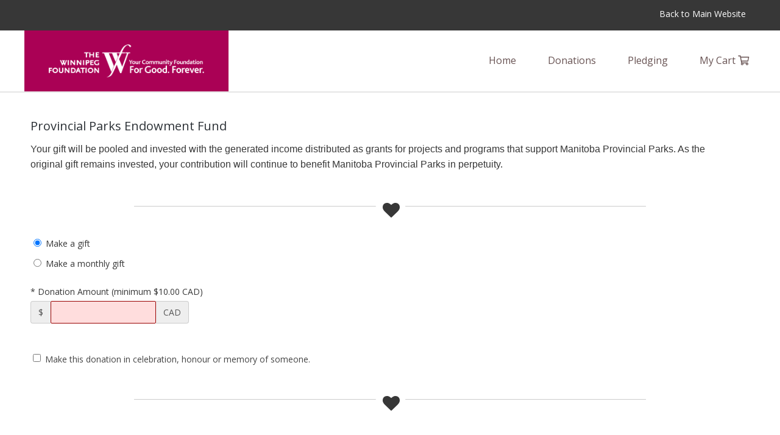

--- FILE ---
content_type: text/html; charset=UTF-8
request_url: https://www.mycharitytools.com/gift/wpgfdn/donate?fund=5765
body_size: 44648
content:
<!DOCTYPE html>
<!--[if IE 8 ]><html class="ie ie8" lang="en"> <![endif]-->
<!--[if (gte IE 9)|!(IE)]><!-->
<html lang="en">
	<!--<![endif]-->
	<head>
				<!-- Google tag (gtag.js) -->
		<script async src="https://www.googletagmanager.com/gtag/js?id=G-14GN8QE22K"></script>
		<script>
			window.dataLayer = window.dataLayer || [];
			function gtag(){dataLayer.push(arguments);}
			gtag('js', new Date());
			gtag('config', 'G-14GN8QE22K');
		</script>
				<!-- Basic Page Needs -->
		<meta charset="utf-8" />
		<title>MyCharityTools | Donate to Provincial Parks Endowment Fund</title>
		<base href="https://www.mycharitytools.com/gift/" />
		<!-- Favicon -->
		<link rel="icon" href="./favicon.ico" />
		<!-- Mobile Specific -->
		<meta name="viewport" content="width=device-width, initial-scale=1, maximum-scale=1" />
		<!-- Social Sharing Tags -->
				<!-- CSS -->
		<link rel="stylesheet" type="text/css" href="./assets/css/public/style.css" />
		<link rel="stylesheet" type="text/css" href="./assets/libs/rs-plugin/css/settings.css" />
		<link rel="stylesheet" type="text/css" href="./assets/css/public/colors/grayblue.css" id="colors" />
		<link rel="stylesheet" type="text/css" href="./assets/css/public/animate.css" />
		<!-- TO BE USED FOR IMAGE GALLERY PAGES
		<link rel="stylesheet" type="text/css" href="./assets/css/public/camera.css" id="camera-css" /-->
		<link rel="stylesheet" type="text/css" href="./assets/css/public/switcher.css" />
		<link rel="stylesheet" type="text/css" href="./assets/css/public/icons.css" />
		
				<link rel="stylesheet" type="text/css" href="./assets/css/public/mycharitytools.css?20260117" />
				<link href="./assets/css/public/donate.css?20260117" rel="stylesheet" type="text/css" />
		        <link rel="stylesheet" href="https://pro.fontawesome.com/releases/v5.8.1/css/all.css" integrity="sha384-Bx4pytHkyTDy3aJKjGkGoHPt3tvv6zlwwjc3iqN7ktaiEMLDPqLSZYts2OjKcBx1" crossorigin="anonymous">
        <link rel="stylesheet" type="text/css" href="./assets/css/public/terri.css?339060383" />
		<!--[if lt IE 9]>
			<script src="../../../html5shim.googlecode.com/svn/trunk/html5.js"></script>
		<![endif]-->
		<!-- Java Script -->
		<link rel="stylesheet" type="text/css" href="./templates/_custom/1/assets/fonts/fontello-88ba64c9/css/twf-fontello.css" />
		<link rel="stylesheet" type="text/css" href="./templates/_custom/1/assets/css/style.css?2003141288" />
		
		<script async="async" src="https://platform-api.sharethis.com/js/sharethis.js#property=5cf80c744351e9001264f6d3&product='inline-share-buttons'"></script>
	</head>
<style type="text/css">
.nav-logo {
	background-color: rgba(255, 255, 255, 0.8);
}
.nav-logo-container {
	position: relative; 
	width: 1200px; 
	height: 100px; 
	margin: 0 auto; 
	padding: 0; 
	display: flex; 
	justify-content: space-between; 
	align-items: center;
}
.nav-logo-logo {
	background-color: #aa0155; 
	width: 20.9375rem; 
	height: 100px; 
	-webkit-box-pack: center; 
	-ms-flex-pack: center; 
	justify-content: center; 
	-webkit-box-align: center; 
	-ms-flex-align: center; 
	align-items: center; 
	display: -webkit-box; 
	display: -ms-flexbox;
}

@media screen and (max-width:64em) {

.nav-logo-container {
	width: auto; 
	display: block; 
}
.nav-logo-logo {
	width: 100%; 
}

}
 
</style>
	<body>
		<div class="loader"><div class="ring"><div class="spin"></div></div></div>
		<!-- Header -->
		<header id="twf-header">
			<div class="topbar">
				<div class="container">
				<a href="https://www.wpgfdn.org" target="_blank"><span class="nav-item" style="color: #fff; font-family: Open Sans,sans-serif; font-size: 14px; font-size: .875rem; font-weight: 400;     display: block; padding: .7rem 1rem;">Back to Main Website</span></a>
				</div>
			</div>

<!--
			<div class="logobar">
				<div class="container">
					<h1>
						<a href="./wpgfdn">
							<img src="./upload/clients/logos/1548286028_952085474-200.png" alt="The Winnipeg Foundation" />
							<span class="client-sticky-name hidden">The Winnipeg Foundation</span>
						</a>
					</h1>
				</div>
			</div>
-->

			<div class="nav-logo">
				<div class="nav-logo-container">
					<div class="nav-logo-logo">
							<a href="./wpgfdn" style="line-height: inherit; color: #aa0155; text-decoration: none; cursor: pointer;">
								<img style="width: 15.9375rem; border: 0; display: inline-block; vertical-align: middle; max-width: 100%; height: auto;" src="./templates/_custom/1/assets/images/header-logo_23cd0160.png"  alt="The Winnipeg Foundation">
								<span class="client-sticky-name hidden">The Winnipeg Foundation</span>
							</a>
					</div>
						<div class="menu"><ul id="responsive">
							<li><a href="./wpgfdn"><span>Home</span></a></li>
														<li><a class="current-top-menu" href="./wpgfdn/pick-fund"><span>Donations <i class="far fa-angle-down sub-ind"></i></span></a>
								<ul>
									<li><a href="./wpgfdn/pick-fund"><span class="icon-heart" style="padding-right:10px;"></span> Make a Donation</a></li>
								</ul>
							</li>
																					<li><a href="./wpgfdn/pick-event"><span>Pledging <i class="far fa-angle-down sub-ind"></i></span></a>
								<ul>
									<!--li><a href="#"><span class="fas fa-donate" style="padding-right:10px;"></span> Sponsor a Participant</a></li>
									<li><a href="#"><span class="icon-user" style="padding-right:10px;"></span> Register as a Participant</a></li-->
									<li><a class="participant-login" href="javascript:;"><span class="icon-signin"></span> Participant Login</a></li>
								</ul>
							</li>
																																																	<li><a href="./wpgfdn/cart"><span>My Cart <i class="far fa-shopping-cart"></i></span></a></li>
													</ul></div>

				</div>
			</div>


<!--



			<div class="menubar">
				<div class="container">
					<nav id="navigation" class="menu">
						<ul id="responsive">
							<li><a href="./wpgfdn"><span>Home</span></a></li>
														<li><a class="current-top-menu" href="./wpgfdn/pick-fund"><span>Donations <i class="far fa-angle-down sub-ind"></i></span></a>
								<ul>
									<li><a href="./wpgfdn/pick-fund"><span class="icon-heart" style="padding-right:10px;"></span> Make a Donation</a></li>
								</ul>
							</li>
																					<li><a href="./wpgfdn/pick-event"><span>Pledging <i class="far fa-angle-down sub-ind"></i></span></a>
								<ul>
									<-li><a href="#"><span class="fas fa-donate" style="padding-right:10px;"></span> Sponsor a Participant</a></li>
									<li><a href="#"><span class="icon-user" style="padding-right:10px;"></span> Register as a Participant</a></-li>
									<li><a class="participant-login" href="javascript:;"><span class="icon-signin"></span> Participant Login</a></li>
								</ul>
							</li>
																																																	<li><a href="./wpgfdn/cart"><span>My Cart <i class="far fa-shopping-cart"></i></span></a></li>
													</ul>
					</nav>
				</div>
			</div>

-->

			<div id="mobile-navigation"><a href="#menu" class="menu-trigger"><i class="mcticon-menu"></i></a></div>

			<div class="bannerbar">

			</div>
		</header>
		<!-- Header / End -->
				<style>
	#fund-logo {
		border-radius: 7px;
		display: block;
		float: right; 
		margin: 0 0 2.0em 2.0em;
	}

	@media (min-width: 1200px) {
		#fund-logo { width: 200px; }
	}
</style>

<!-- Content Wrapper
================================================== -->
<div id="content-wrapper">

	<!-- Donate Container -->
	<div class="container">
		<div class="row ">

			<div class="sixteen columns">
			<hr class="sep40" />
				<div class="inner-column buffer fund-info">
					<h3 id="fund-name-label"><!-- <span class="icon-heart"></span> --> Provincial Parks Endowment Fund</h3>
					
										
					<p class="MsoNormal"><span style="font-family: &quot;Segoe UI&quot;, sans-serif;">Your
gift will be pooled and invested with the generated income distributed as
grants for </span><span style="font-family:&quot;Segoe UI&quot;,sans-serif">projects and
programs that support Manitoba Provincial Parks. As
the original gift remains invested, your contribution will continue to benefit Manitoba
Provincial Parks in perpetuity.<o:p></o:p></span></p>				</div>
			</div>

		<hr class="sep40" />
		<div class="pinline w70"><i class="mcticon-heart pinline-icon"></i></div>
		<hr class="sep40" />
		
		<div class="row">
		<form class="form-horizontal" method="post">

			<div class="sixteen columns donation-details">
				<div class="inner-column buffer">

												<div class="row">
							<label><input checked="checked" name="enable_recurrency" required="required" type="radio" value="N" /> Make a gift</label>
							<label><input name="enable_recurrency" required="required" type="radio" value="Y" /> Make a monthly gift</label>
						</div>
						
						<div id="one-off-payment-amount" class="row">
							<label for="amount">* Donation Amount (minimum $10.00 CAD)</label>
							<div class="input-group">
								<div class="input-group-preadd">$</div>
								<input class="form-control" maxlength="10" min="10.00" name="amount" onwheel="this.blur()" required="required" step="0.01" type="number" value="" />
								<div class="input-group-addon">CAD</div>
							</div>
						</div>
						<div id="recurrent-payment-amount" class="hidden row">
							<p>Note: You can choose to make your gift monthly, quarterly (four times per year) or annually (once per year). The Donation Amount will be charged to your credit card each time based on the selected Frequency. You will be issued a tax receipt for the total amount of the gifts made at the end of the calendar year.</p>

							<label>* Donation Amount</label>
							<div class="input-group">
								<div class="input-group-preadd">$</div>
								<select class="form-control" data-default="" disabled="disabled" name="amount" required="required">
									<option value="">select an option</option>
									<option value="10">10.00</option>
									<option value="25">25.00</option>
									<option value="50">50.00</option>
									<option value="100">100.00</option>
									<option value="other">other amount</option>
								</select>
								<div class="input-group-addon">CAD</div>
							</div>
							<div class="hidden" id="other-amount">
								<label>* Enter another amount (minimum $10.00 CAD)</label>
								<div class="input-group">
									<input class="form-control" disabled="disabled" maxlength="10" min="10.00" name="other_amount" required="required" step="0.01" type="number" value="" /><div class="input-group-addon">CAD</div>
								</div>
							</div>

							<label>* Frequency</label>
							<div class="input-group">
								<select class="form-control" data-default="" disabled="disabled" name="recurrent_period" required="required">
									<option value="month">Monthly</option>
									<option value="quarter">Quarterly</option>
									<option value="year">Annually</option>
								</select>
							</div>

							<label>* Number of Gifts</label>
							<div class="input-group">
								<select class="form-control" data-default="" disabled="disabled" name="donations_count" required="required">
																	<option value="2">2</option>
																	<option value="3">3</option>
																	<option value="4">4</option>
																	<option value="5">5</option>
																	<option value="6">6</option>
																	<option value="7">7</option>
																	<option value="8">8</option>
																	<option value="9">9</option>
																	<option value="10">10</option>
																	<option value="11">11</option>
																	<option value="12">12</option>
																	<option value="13">13</option>
																	<option value="14">14</option>
																	<option value="15">15</option>
																	<option value="16">16</option>
																	<option value="17">17</option>
																	<option value="18">18</option>
																	<option value="19">19</option>
																	<option value="20">20</option>
																	<option value="21">21</option>
																	<option value="22">22</option>
																	<option value="23">23</option>
																	<option value="24">24</option>
																	<option value="25">25</option>
																	<option value="26">26</option>
																	<option value="27">27</option>
																	<option value="28">28</option>
																	<option value="29">29</option>
																	<option value="30">30</option>
																	<option value="31">31</option>
																	<option value="32">32</option>
																	<option value="33">33</option>
																	<option value="34">34</option>
																	<option value="35">35</option>
																	<option value="36">36</option>
																	<option value="37">37</option>
																	<option value="38">38</option>
																	<option value="39">39</option>
																	<option value="40">40</option>
																	<option value="41">41</option>
																	<option value="42">42</option>
																	<option value="43">43</option>
																	<option value="44">44</option>
																	<option value="45">45</option>
																	<option value="46">46</option>
																	<option value="47">47</option>
																	<option value="48">48</option>
																	<option value="49">49</option>
																	<option value="50">50</option>
																	<option value="51">51</option>
																	<option value="52">52</option>
																	<option value="53">53</option>
																	<option value="54">54</option>
																	<option value="55">55</option>
																	<option value="56">56</option>
																	<option value="57">57</option>
																	<option value="58">58</option>
																	<option value="59">59</option>
																	<option value="60">60</option>
																</select>
							</div>
						</div>

				</div>
			</div>

						<hr class="sep20" />
			<div class="sixteen columns donation-details">
				<div class="">
					<div class="row">
							<label class="check-options"><input name="acknowledgement" type="checkbox" value="Y" /> <span>Make this donation in celebration, honour or memory of someone.</span></label>
						</div>
					<div class="hidden row" id="acknowledgement-fields">
						<div style="padding: 0 24px;">
							<div class="acknowledgment-choices">
								<label><input checked="checked" disabled="disabled" name="acknowledgement_type" required="required" type="radio" value="honour" /> In honour of</label>
								<label><input disabled="disabled" name="acknowledgement_type" required="required" type="radio" value="memory" /> In memory of</label>
								<label><input disabled="disabled" name="acknowledgement_type" required="required" type="radio" value="celebration" /> In celebration of</label>
							</div>
							<div class="inner-form-row"><div class="full-col"><input class="form-control show-counter" disabled="disabled" maxlength="100" name="acknowledgement_for" required="required" type="text" value="" placeholder="" /></div></div>
							<div class="inner-form-row">
															<div class="half-col">
									<label>* Send acknowledgement by</label>
									<select class="form-control" data-default="" disabled="disabled" name="acknowledgement_send_by" required="required">
										<option value="" selected="selected">Please Select:</option>
																				<option value="mail">Mail</option>
																				<option value="email">Email</option>
																				<option value="none">I will notify this person on my own</option>
																			</select>
                  <span style="color: #c00;">Due to the ongoing postal strike, gift acknowledgements by mail are available, but may be delayed. We encourage you to consider the email option offered.</span>
								</div>
															
								<div class="half-col">
									<label>* From <input disabled="disabled" name="acknowledgement_from_anonymous" type="checkbox" value="Y" /> Anonymous</label>
									<input id="from-anon" class="form-control" disabled="disabled" maxlength="100" name="acknowledgement_from_name" required="required" type="text" value="" placeholder="Your Name" />
								</div>
							</div>
							
							<div id="mail-warning">A card notifying someone of your gift will be sent within five business days</div>
							
							<div class="hidden" id="acknowledgement-email-fields">
								<div class="inner-form-row">
									<div class="half-col">
										<label>* To </label>
										<input class="form-control" disabled="disabled" maxlength="50" name="acknowledgement_recipient_name" required="required" type="text" value="" placeholder="Name of person to receive card" />
									</div>
									<div class="half-col">
										<label class="ew150">* Email</label>
										<input class="form-control" disabled="disabled" maxlength="50" name="acknowledgement_recipient_email" required="required" type="email" value="" placeholder="Email of person to receive card" />
									</div>
								</div>
							</div>
							

							<div class="hidden" id="acknowledgement-mail-fields">
								<div class="inner-form-row">
									<div class="half-col">
										<label>* To</label>
										<input class="form-control" disabled="disabled" maxlength="50" name="acknowledgement_recipient_name" required="required" type="text" value="" placeholder="Name of person to receive card" />
									</div>
									<div class="half-col">
									</div>
								</div>
								<div class="inner-form-row">
									<div class="half-col">
										<label>* Address</label>
																				<input class="form-control" id="acknowledgement-recipient-address" maxlength="100" placeholder="Address of person to receive card" required="required" type="text" value="" />
										<input disabled="disabled" name="acknowledgement_recipient_address_1" type="hidden" value="" />
																			</div>
									<div class="half-col">
									</div>
								</div>
								<div class="inner-form-row">
									<div class="half-col">
										<label>* Country</label>
										<select class="form-control" data-default="" disabled="disabled" name="acknowledgement_recipient_country" required="required">
											<!--option value="">Select a country</option-->
											<option data-abbr="CA" data-pattern="[a-zA-Z][0-9][a-zA-Z] ?[0-9][a-zA-Z][0-9]" value="Canada">Canada</option>
											<option data-abbr="US" data-pattern="[0-9]{5}(?:-[0-9]{4})?" value="United States of America">United States of America</option>
											<!--option value="OC">Other</option-->
										</select>
										<!--div class="hidden" id="acknowledgement-other-country">
											<input class="form-control" disabled="disabled" maxlength="50" name="acknowledgement_recipient_country_other" placeholder="Enter country name" required="required" type="text" />
										</div-->
									</div>
									<div class="half-col">
										<label>* Province / State</label>
										<!--input class="form-control" disabled="disabled" maxlength="50" name="acknowledgement_recipient_state" required="required" type="text" /-->
										<select class="form-control" data-country="CA" data-default="" disabled="disabled" name="acknowledgement_recipient_state" required="required">
											<option value="">Select a province</option>
											<option value="AB">Alberta</option>
											<option value="BC">British Columbia</option>
											<option value="MB">Manitoba</option>
											<option value="NB">New Brunswick</option>
											<option value="NL">Newfoundland and Labrador</option>
											<option value="NS">Nova Scotia</option>
											<option value="NT">Northwest Territories</option>
											<option value="NU">Nunavut</option>
											<option value="ON">Ontario</option>
											<option value="PE">Prince Edward Island</option>
											<option value="QC">Quebec</option>
											<option value="SK">Saskatchewan</option>
											<option value="YT">Yukon</option>
										</select>
										<select class="form-control hidden" data-country="US" data-default="" disabled="disabled" name="acknowledgement_recipient_state" required="required">
											<option value="">Select a state</option>
											<option value="AL">Alabama</option>
											<option value="AK">Alaska</option>
											<option value="AZ">Arizona</option>
											<option value="AR">Arkansas</option>
											<option value="BE">Bermuda</option>
											<option value="CA">California</option>
											<option value="CO">Colorado</option>
											<option value="CT">Connecticut</option>
											<option value="DE">Delaware</option>
											<option value="DC">District of Columbia</option>
											<option value="FL">Florida</option>
											<option value="GA">Georgia</option>
											<option value="HI">Hawaii</option>
											<option value="ID">Idaho</option>
											<option value="IL">Illinois</option>
											<option value="IN">Indiana</option>
											<option value="IA">Iowa</option>
											<option value="KS">Kansas</option>
											<option value="KY">Kentucky</option>
											<option value="LA">Louisiana</option>
											<option value="ME">Maine</option>
											<option value="MD">Maryland</option>
											<option value="MA">Massachusetts</option>
											<option value="MI">Michigan</option>
											<option value="MN">Minnesota</option>
											<option value="MS">Mississippi</option>
											<option value="MO">Missouri</option>
											<option value="MT">Montana</option>
											<option value="NE">Nebraska</option>
											<option value="NV">Nevada</option>
											<option value="NH">New Hampshire</option>
											<option value="NJ">New Jersey</option>
											<option value="NM">New Mexico</option>
											<option value="NY">New York</option>
											<option value="NC">North Carolina</option>
											<option value="ND">North Dakota</option>
											<option value="OH">Ohio</option>
											<option value="OK">Oklahoma</option>
											<option value="OR">Oregon</option>
											<option value="PA">Pennsylvania</option>
											<option value="RI">Rhode Island</option>
											<option value="SC">South Carolina</option>
											<option value="SD">South Dakota</option>
											<option value="TN">Tennessee</option>
											<option value="TX">Texas</option>
											<option value="UT">Utah</option>
											<option value="VT">Vermont</option>
											<option value="VI">Virgin Island</option>
											<option value="VA">Virginia</option>
											<option value="WA">Washington</option>
											<option value="WV">West Virginia</option>
											<option value="WI">Wisconsin</option>
											<option value="WY">Wyoming</option>
										</select>
									</div>
								</div>
								<div class="inner-form-row">
									<div class="half-col">
										<label>* City</label>
										<input class="form-control" disabled="disabled" maxlength="50" name="acknowledgement_recipient_city" required="required" type="text" value="" />
									</div>
									<div class="half-col">
										<label>* Postal / Zip code</label>
										<input class="form-control zip-mask" disabled="disabled" maxlength="20" name="acknowledgement_recipient_zip" required="required" type="text" value="" />
									</div>
								</div>
								<div class="inner-form-row">
									<div class="half-col">
										<label>Phone</label>
										<input class="form-control phone-mask" disabled="disabled" maxlength="50" name="acknowledgement_recipient_phone" type="text" value="" />
									</div>
									<div class="half-col">
									</div>
								</div>
								<div class="inner-form-row">
									<div class="full-col">
										<div style="margin-top: 1.5em;"><em>If you would like to deliver the acknowledgment personally, please enter your own address above.</em></div>
									</div>
								</div>

							</div>
							
							<div class="hidden" id="acknowledgement-message-field">
								<div class="inner-form-row">
									<div class="full-col">
										<label>Acknowledgement Message (optional) <button disabled="disabled" id="preview-acknowledgement" title="Preview your acknowledgement message as the recipient will see it" type="button">Click here to view a preview of your card</button></label>
										<textarea class="form-control show-counter" disabled="disabled" maxlength="500" name="acknowledgement_personal_message" onkeypress="if (event.keyCode == 13) return false;" style="height: 120px;"></textarea>
									</div>
								</div>
							</div>

						</div>
					</div>
				</div>
			</div>
						
		<hr class="sep40">
		<div class="pinline w70"><i class="mcticon-heart pinline-icon"></i></div>
		<hr class="sep40">
			
						<!--div class="sixteen columns donation-details">
				<div class="inner-column buffer">
					<div class="row" style="font-size: 14px;">
						* I give my permission for my name to be displayed on donor lists.<br />
						<label class="check-options"><input name="display_donor_name" required="required" type="radio" value="Y" /> <span>Yes, please share my name and contact information with any person(s) or organization(s) who are authorized to receive reporting, along with the amount of my gift.</span></label>
						<label class="check-options"><input name="display_donor_name" required="required" type="radio" value="N" /> <span>No, please do not share my name and contact information with any person(s) or organization(s) who are authorized to receive reporting. I understand that they will be told the amount of my gift, but that my name will be listed as "Anonymous Donor" in their reports.</span></label>
					</div>
				</div>
			</div-->
			
			<div class="sixteen columns custom-form-fields">
				<div class="row">
														<div class="inner-form-row" style="display: block; margin-top: 30px;">
						<div class="full-col" style="margin-top: 18px;">
								<label>* Do you want to be anonymous?</label>
								<label class="check-options"><input name="custom_form_field[179]" required="required" type="radio" value="Yes" /> <span> Yes</span></label>
								<label class="check-options"><input name="custom_form_field[179]" required="required" type="radio" value="No" /> <span> No</span></label>
							<div style="margin-top: 30px;"></div></div>
						<div class="full-col" style="margin-top: 18px;">
								<label>* Would you like to receive (or continue to receive) periodic communications from The Winnipeg Foundation, such as publications, email updates, and special notifications? (eg. invitations to events).</label>
								<label class="check-options"><input name="custom_form_field[171]" required="required" type="radio" value="Yes, I would like to receive (or continue to receive) periodic communications from The Winnipeg Foundation. I understand that I can unsubscribe at any time by clicking the link in Winnipeg Foundation emails or contacting The Winnipeg Foundation office." /> <span> Yes, I would like to receive (or continue to receive) periodic communications from The Winnipeg Foundation. I understand that I can unsubscribe at any time by clicking the link in Winnipeg Foundation emails or contacting The Winnipeg Foundation office.</span></label>
								<label class="check-options"><input name="custom_form_field[171]" required="required" type="radio" value="No, I am not interested in receiving periodic communications from The Winnipeg Foundation. I understand that The Winnipeg Foundation will still send me communications directly related to my gift(s)." /> <span> No, I am not interested in receiving periodic communications from The Winnipeg Foundation. I understand that The Winnipeg Foundation will still send me communications directly related to my gift(s).</span></label>
							<div style="margin-top: 30px;"></div></div>
					</div>
				<div class="inner-form-row">
					</div>
				</div>
			</div>

			<div class="sixteen columns donation-details">
				<div class="inner-column buffer">

					<input class="btn btn-primary" id="submit_form" type="submit" name="submit" value="Continue" /><br class="clear" />
					<a style="display: block; text-align: right; margin: 3.0em 0;" href="./wpgfdn/pick-fund"> &#8678; &nbsp;Back to The Winnipeg Foundation's list of funds</a>
<div style="display: block !important;">If you are having issues or would like assistance making your gift, please contact us by phone at 204-944-9474 (toll-free 1-877-974-3631) or by <a href="mailto:communitygenerosity@wpgfdn.org
">email</a>.</div>
				</div>
			</div>

		</form>
		</div>

		</div>
	</div>
	<!-- Donate Container / End -->

</div>
<!-- Content Wrapper / End -->
<script> var gmaps_key = 'AIzaSyDavCrvCJiLEp20G222X8eq8EZsAlvSWWA'; </script>

<style type="text/css">
#footer_2021 a {
  color: #aa0155;
}
#footer_2021 a:hover {
  color: #920149;
}
#footer_2021 .nav a {
  color: #505d68;
}
.footer-cause-flex {
    display: -webkit-box;
    display: -ms-flexbox;
    display: flex;
    -webkit-box-pack: end;
    -ms-flex-pack: end;
    justify-content: flex-end;
    margin-bottom: 1rem;
}
.footer-cause-flex .footer-cause-wrapper img {
    width: 30px;
    margin: 0 5px;
}
.footer-menu-heading, .footer-menu-heading-blank {
    color: #505d68;
    font-weight: 600;
    text-transform: uppercase;
    margin-bottom: 24px;
}
#footer_2021 ul.nav li {
    list-style: none;
    margin-bottom: 18px;
    line-height: 1.6;
}
span.oe_displaynone {
    display: none;
}

#ft_col1 { width: 22%; margin: 0 2% 0 1%; }
#ft_col2 { width: 13.66667%; margin: 0 2% 0 1%; }
#ft_col3 { width: 13.66667%; margin: 0 2% 0 1%; }
#ft_col4 { width: 21%; margin: 0 2% 0 1%; }
#ft_col5 { width: 13.66667%; margin: 0 2% 0 1%; }

@media screen and (max-width:64em) {

	.footer-menu-heading-blank { display: none; }
	#ft_col1 { width: 96%; margin: 1.6em 2%; text-align: right; }
	#ft_col2 { width: 96%; margin: 1.6em 2%; text-align: right; }
	#ft_col3 { width: 96%; margin: 1.6em 2%; text-align: right; }
	#ft_col4 { width: 96%; margin: 1.6em 2%; text-align: right; }
	#ft_col5 { width: 96%; margin: 1.6em 2%; text-align: right; }

}
 
</style>

<div id="footer_2021" style="margin: 0; padding: 0; border-top: 1px solid #c2d1d9; margin: 2rem 0; padding: 1.5rem 0; font-size: 14px; font-size: .875rem;">
<div style="margin: 0; padding: 0; padding-right: .9375rem; padding-left: .9375rem; max-width: 75rem; margin: 0 auto;">
<div style="margin: 0; padding: 0; display: -webkit-box; display: -ms-flexbox; display: flex; -webkit-box-orient: horizontal; -webkit-box-direction: normal; -ms-flex-flow: row wrap; flex-flow: row wrap; font-size: .875rem;">

<div id="ft_col1" style="-webkit-box-flex: 0; flex: 0 0 auto; flex-basis: auto;">
	<div style="text-align: right;">
		<img style="width: 9.5625rem; margin-bottom: .5rem; display: inline-block; vertical-align: middle; max-width: 100%; height: auto;" src="./templates/_custom/1/assets/images/footer-logo_30c842b6.png"  alt="The Winnipeg Foundation">
		<div class="footer-cause-flex">
			<div class="footer-cause-wrapper"><img src="https://www.wpgfdn.org/wp-content/uploads/2019/11/Community_inactive@600x.png" class="attachment-small size-small" alt="" loading="lazy" srcset="https://www.wpgfdn.org/wp-content/uploads/2019/11/Community_inactive@600x.png 600w, https://www.wpgfdn.org/wp-content/uploads/2019/11/Community_inactive@600x-300x300.png 300w, https://www.wpgfdn.org/wp-content/uploads/2019/11/Community_inactive@600x-150x150.png 150w" sizes="(max-width: 600px) 100vw, 600px" width="600" height="600">                </div>
			<div class="footer-cause-wrapper"><img src="https://www.wpgfdn.org/wp-content/uploads/2019/11/Literacy_inactive@600x.png" class="attachment-small size-small" alt="" loading="lazy" srcset="https://www.wpgfdn.org/wp-content/uploads/2019/11/Literacy_inactive@600x.png 600w, https://www.wpgfdn.org/wp-content/uploads/2019/11/Literacy_inactive@600x-300x300.png 300w, https://www.wpgfdn.org/wp-content/uploads/2019/11/Literacy_inactive@600x-150x150.png 150w" sizes="(max-width: 600px) 100vw, 600px" width="600" height="600">                </div>
			<div class="footer-cause-wrapper"><img src="https://www.wpgfdn.org/wp-content/uploads/2019/11/Health_inactive@600x-1.png" class="attachment-small size-small" alt="" loading="lazy" srcset="https://www.wpgfdn.org/wp-content/uploads/2019/11/Health_inactive@600x-1.png 600w, https://www.wpgfdn.org/wp-content/uploads/2019/11/Health_inactive@600x-1-300x300.png 300w, https://www.wpgfdn.org/wp-content/uploads/2019/11/Health_inactive@600x-1-150x150.png 150w" sizes="(max-width: 600px) 100vw, 600px" width="600" height="600">                </div>
			<div class="footer-cause-wrapper"><img src="https://www.wpgfdn.org/wp-content/uploads/2019/11/Environment_inactive@600x.png" class="attachment-small size-small" alt="" loading="lazy" srcset="https://www.wpgfdn.org/wp-content/uploads/2019/11/Environment_inactive@600x.png 600w, https://www.wpgfdn.org/wp-content/uploads/2019/11/Environment_inactive@600x-300x300.png 300w, https://www.wpgfdn.org/wp-content/uploads/2019/11/Environment_inactive@600x-150x150.png 150w" sizes="(max-width: 600px) 100vw, 600px" width="600" height="600">                </div>
			<div class="footer-cause-wrapper"><img src="https://www.wpgfdn.org/wp-content/uploads/2019/11/Children_inactive@600x.png" class="attachment-small size-small" alt="" loading="lazy" srcset="https://www.wpgfdn.org/wp-content/uploads/2019/11/Children_inactive@600x.png 600w, https://www.wpgfdn.org/wp-content/uploads/2019/11/Children_inactive@600x-300x300.png 300w, https://www.wpgfdn.org/wp-content/uploads/2019/11/Children_inactive@600x-150x150.png 150w" sizes="(max-width: 600px) 100vw, 600px" width="600" height="600">                </div>
			<div class="footer-cause-wrapper"><img src="https://www.wpgfdn.org/wp-content/uploads/2019/11/Arts_inactive@600x.png" class="attachment-small size-small" alt="" loading="lazy" srcset="https://www.wpgfdn.org/wp-content/uploads/2019/11/Arts_inactive@600x.png 600w, https://www.wpgfdn.org/wp-content/uploads/2019/11/Arts_inactive@600x-300x300.png 300w, https://www.wpgfdn.org/wp-content/uploads/2019/11/Arts_inactive@600x-150x150.png 150w" sizes="(max-width: 600px) 100vw, 600px" width="600" height="600">                </div>
		</div>

	</div>
	<address>
			<section class="widget text-3 widget_text" style="text-align: right;">
				<div class="textwidget" style="text-align: right;">
	<p><a href="mailto:info@wpgfdn.org">info@<span class="oe_displaynone">null</span>wpgfdn.org</a></p>
	<p><a href="tel:12049449474">+1 (204) 944-9474</a></p>
	<p>(Outside Winnipeg) <a href="tel:18779743631">+1 (877) 974-3631</a></p>
	<p>1350 – One Lombard Place</p>
	<p>Winnipeg, Manitoba, Canada R3B 0X3</p>
	<p>&nbsp;</p>
	<p>Registered Charitable Number: 119300960 RR0001</p>
	<p>&nbsp;</p>
	<p><a href="https://www.wpgfdn.org/about-this-site/terms-of-use/"> Terms and Conditions</p>
				</div>
			</section>
	</address>
</div>
<div id="ft_col2" style="-webkit-box-flex: 0; flex: 0 0 auto; flex-basis: auto;">
	<p class="footer-menu-heading">About Us</p>
		<ul id="menu-footer-about-us-left" class="nav">
		<li id="menu-item-386" class="menu-item menu-item-type-post_type menu-item-object-page menu-item-386"><a href="https://www.wpgfdn.org/about-us/who-we-are-what-we-do/">Who We Are</a></li>
		<li id="menu-item-385" class="menu-item menu-item-type-post_type menu-item-object-page menu-item-385"><a href="https://www.wpgfdn.org/about-us/financials-and-policies/">Financials and Policies</a></li>
		<li id="menu-item-130" class="menu-item menu-item-type-custom menu-item-object-custom menu-item-130"><a href="https://www.wpgfdn.org/board">Board</a></li>
		<li id="menu-item-131" class="menu-item menu-item-type-custom menu-item-object-custom menu-item-131"><a href="https://www.wpgfdn.org/staff">Staff</a></li>
		<li id="menu-item-1191" class="menu-item menu-item-type-post_type menu-item-object-page menu-item-1191"><a href="https://www.wpgfdn.org/about-us/contact-directions/">Contact &amp; Directions</a></li>
		</ul>
</div>
<div id="ft_col3" style="-webkit-box-flex: 0; flex: 0 0 auto; flex-basis: auto;">
	<p class="footer-menu-heading-blank">&nbsp;</p>
		<ul id="menu-footer-about-us-right-menu" class="nav">
		<li id="menu-item-3308" class="menu-item menu-item-type-post_type menu-item-object-page menu-item-3308"><a href="https://www.wpgfdn.org/publications/">Publications</a></li>
		<li id="menu-item-3309" class="menu-item menu-item-type-post_type menu-item-object-page menu-item-3309"><a href="https://www.wpgfdn.org/news/">News Releases</a></li>
		<li id="menu-item-3306" class="menu-item menu-item-type-post_type menu-item-object-page menu-item-3306"><a href="https://www.wpgfdn.org/because-effect/">BeCause &amp; Effect</a></li>
		<li id="menu-item-3307" class="menu-item menu-item-type-post_type menu-item-object-page menu-item-3307"><a href="https://www.wpgfdn.org/because-radio/">BeCause Radio</a></li>
		</ul>
</div>
<div id="ft_col4" style="-webkit-box-flex: 0; flex: 0 0 auto; flex-basis: auto;">
	<p class="footer-menu-heading">Youth Programming</p>
		<ul id="menu-footer-youth-winnipeg-connect" class="nav">
		<li id="menu-item-3305" class="menu-item menu-item-type-post_type menu-item-object-page menu-item-3305"><a href="https://www.wpgfdn.org/youth-programming/youth-in-philanthropy/">Youth in Philanthropy</a></li>
		<li id="menu-item-413" class="menu-item menu-item-type-post_type menu-item-object-page menu-item-413"><a href="https://www.wpgfdn.org/youth-programming/summer-internship-program-sip/">Summer Internship Program</a></li>
		<li id="menu-item-414" class="menu-item menu-item-type-post_type menu-item-object-page menu-item-414"><a href="https://www.wpgfdn.org/youth-programming/walking-together-grants/">Walking Together Grants</a></li>
		</ul>	
</div>
<div id="ft_col5" style="-webkit-box-flex: 0; flex: 0 0 auto; flex-basis: auto;">
	<p class="footer-menu-heading">About This Site</p>
		<ul id="menu-footer-about-this-site" class="nav">
		<li id="menu-item-410" class="menu-item menu-item-type-post_type menu-item-object-page menu-item-410"><a href="https://www.wpgfdn.org/about-this-site/logo-recognition/">Logo &amp; Recognition</a></li>
		<li id="menu-item-411" class="menu-item menu-item-type-post_type menu-item-object-page menu-item-411"><a href="https://www.wpgfdn.org/about-this-site/privacy/">Privacy</a></li>
		</ul>	
</div>


</div>
</div>
</div>







		<!-- Footer -->
		<div id="footer" style="display: none;">
			<!-- Container -->
			<div class="container">
				<div class="four columns">
					<h3>Get In Touch</h3>
					<ul class="get-in-touch">
						<li ><i class="ss-location"></i>
							<p>1350 - One Lombard Place,<br />Winnipeg, Manitoba</p>
						</li>
						<li><i class="ss-phone"></i>
							<p><strong>Phone:</strong> 204-944-9474</p>
						</li>
						<li><i class="ss-mail"></i>
							<p><strong>Email:</strong> <a href="mailto:giving@wpgfdn.org">giving@wpgfdn.org</a></p>
						</li>
												<li><i class="ss-location"></i>
							<p>Charitable Registration No.<br /> 11930 0960 RR0001</p>
						</li>
											</ul>
				</div>
				<div class="eight columns">
					<h3>Cookie Policy</h3>
					<p style="margin:0 4.0em 0 0;">This site uses Cookies. Cookies enable you to use shopping carts and to personalize your experience on our site. Cookies tell us which parts of our websites people have visited and give us insights into user behavior so we can improve our communications and products.</p>
					<p style="margin:20px 4.0em 0 0;">A cookie is a small text file containing information that a website transfers to your computer's hard disk for record-keeping purposes and allows us to analyse our site traffic patterns. It does not contain chocolate chips, you cannot eat it and there is no special hidden jar.</p>
					<hr class="sep30" />
				</div>
				<div class="four columns">
					<div class="two alt columns">
						<h3>Links</h3>
						<div class="widget_latest_posts">
							<ul>
								<li>
									<h6><i class="icon-chevron-right"></i><a href="#">Home</a></h6>
								</li>
																<li>
									<h6><i class="icon-chevron-right"></i><a href="./wpgfdn/pick-fund">Donations</a></h6>
								</li>
																								<li>
									<h6><i class="icon-chevron-right"></i><a href="#">Pledging</a></h6>
								</li>
																							</ul>
						</div>
						<hr class="sep20" />
					</div>
					<div class="two alt columns">
						<h3>&nbsp;</h3>
						<div class="widget_latest_posts">
							<ul>
																															</ul>
						</div>
						<hr class="sep20" />
					</div>
				</div>
			</div>
			<!-- Container / End -->
		</div>
		<!-- Footer / End -->

		<!-- Footer Bottom / Start -->
		<div id="footer-bottom" style="background-color: #f7f7f7;">
			<!-- Container -->
			<div class="container">
				<div class="seven columns"><span style="display: block; margin-top: 1.0em;">&copy; 2026&nbsp;<a href="https://www.mycharitytools.com/">MyCharityTools Donation System</a> by <a href="https://www.thenovembergroup.com">The November Group</a>.<br />All Rights Reserved.</span></div>
				<div class="seven columns">
					<a style="float: right;" href="https://www.mycharitytools.com/"><img src="./assets/i/public/logo-mycharitytools.png" alt="MyCharityTools" /></a>
					<!--ul class="social-icons-footer">
							<li><a href="#" class="tooltip top" title="Facebook"><i class="icon-facebook"></i></a></li>
							<li><a href="#" class="tooltip top" title="Twitter"><i class="icon-twitter"></i></a></li>
							<li><a href="#" class="tooltip top" title="LinkedIn"><i class="icon-linkedin-rect"></i></a></li>
							<li><a href="#" class="tooltip top" title="Flickr"><i class="icon-flickr"></i></a></li>
							<li><a href="#" class="tooltip top" title="Dribbble"><i class="icon-dribbble"></i></a></li>
							<li><a href="#" class="tooltip top" title="Youtube"><i class="icon-youtube"></i></a></li>
							<li><a href="#" class="tooltip top" title="RSS"><i class="icon-rss"></i></a></li>
					</ul-->
				</div>
			</div>
			<!-- Container / End -->
		</div>

		<script src="./assets/js/public/jquery.min.js"></script>
		<script src="./assets/js/public/jquery.themepunch.plugins.min.js"></script>
		<script src="./assets/js/public/jquery.themepunch.revolution.min.js"></script>
		<script src="./assets/js/public/jquery.themepunch.showbizpro.min.js"></script>
		<script src="./assets/js/public/appear.js"></script>
		<!-- TO BE USED FOR IMAGE GALLERY PAGES
		<script src='./assets/js/public/camera.js'></script>
		<script src="./assets/js/public/camera-script.js"></script-->
		<script src="./assets/js/public/jquery.easing.min.js"></script>
		<script src="./assets/js/public/jquery.tooltips.min.js"></script>
		<script src="./assets/js/public/jquery.magnific-popup.min.js"></script>
		<script src="./assets/js/public/jquery.superfish.js"></script>
		<script src="./assets/js/public/jquery.twitter.js"></script>
		<script src="./assets/js/public/jquery.flexslider.js"></script>
		<script src="./assets/js/public/jquery.jpanelmenu.js"></script>
		<script src="./assets/js/public/jquery.zflickrfeed.min.js"></script>
		<script src="./assets/js/public/jquery.contact.js"></script>
		<script src="./assets/js/public/jquery.isotope.min.js"></script>
		<script src="./assets/js/public/jquery.easy-pie-chart.js"></script>
		<script src="./assets/js/public/parallex.js"></script>
		<script src="./assets/js/public/ss-gizmo.js"></script>
		<script src="./assets/js/public/custom.js"></script>
		<script src="./assets/libs/tinymce/tinymce.min.js"></script>
		
		<script>
			var client = { url: 'wpgfdn' };
			
			// Blink the top notification container, if it exists
			if (jQuery('body > .container.notification.closable').length)
				fadeInOut(jQuery('body > .container.notification.closable'));
		</script>
				<script src="./assets/js/public/jquery.inputmask.min.js"></script>
								<script src="./assets/js/public/mycharitytools.js?20260117"></script>
				<script src="./assets/js/public/donate.js?20260117"></script>
						<script src="./templates/_custom/1/assets/js/donate.js?20260117b"></script>
		
		<!--script async id="sucuri-s" src="https://cdn.sucuri.net/badge/badge.js" data-s="25" data-i="247d8fb3d25bb42018b2bb6c6b1f1e111e2d43fcc4" data-p="r" data-c="l" data-t="t"></script-->
	</body>
</html>

--- FILE ---
content_type: text/css
request_url: https://www.mycharitytools.com/gift/assets/css/public/style.css
body_size: 124051
content:
/*
* Theme Name: Evolve
* Author: Okathemes
* Version: 1.1

/* Table of Content
==================================================

    01. Header
	    - Top Bar
		    - Top Bar White
			- Top Bar Light Gray
			- Top Bar Color
		- Logo
    02. Main Menu
		- Dropdown menu
		- Sub Dropdown menu
		- mega menu
		- Mobile Navigation
    03. Header Search Form
    04. Main Headings
    05. Basic Elements
	    - Title Bar
		- Tagline
		- Breadcrumbs
		- Social Icons Footer
		- Magnifying Popup
		- Flickr Widget
		- Google Maps
    06. Revolution Slider
    07. Flexslider
	08. Featured Boxes
    09. Services Boxes
    10. Portfolio With Description
	    - Hover Animations
    11. Portfolio Without Description
		- Hover Animations
    12. Portfolio Filteration
    13. Isotope Filtering
    14. Showbiz Carousel
	    - Navigation Style 1
		- Navigation Style 2
		- Navigation Style 3
		- Navigation Style 4
	15. Parallex Section
	16. Some Page Style
		- Landing Page
		- Our Team
		- Contact Details
		- 404 Pages
	17. Recent Blog Post
	18. Blog Section
	    - Blog Comments
		- Pagination
	19. Blog Timeline
	20. Tags
	21. Contact Form
	22. Elements
		- Buttons
		- Skills Graph
		- Numeric Statistic
		- Pie Chart
		- Icons & Icons Box
		- Accordation
		- Tabs
		- Tooltip
		- Alert Boxes
		- Testimonials
		- Happy Clients
		- Dropcap
		- Highlights
		- Blockquote
		- Large Notice
		- List Styles
		- Pricing Tables
	23. Footer
	24. Customization Additions

*/

/* Import Section
====================================================================== */
@import url("base.css");				/* Default Reset, Typography, Forms, etc. */
@import url("responsive.css");			/* Responsive Grid */
@import url("icons.css");				/* Font Awesome Icons */
@import url("ss-gizmo.css");				/* Font Awesome Icons */
@import url("//fonts.googleapis.com/css?family=Open+Sans:400,300,600,700");
@import url("//fonts.googleapis.com/css?family=Raleway:400,100,200,300,500,600,700,800");



/* 01 Header
================================================== */
#header {
 height: auto;
 z-index: 999;
 position: relative;
 width: 100%;
 box-shadow: 0 1px 1px -1px rgba(0, 0, 0, 0.2);
 -webkit-box-shadow: 0 1px 1px -1px rgba(0, 0, 0, 0.2);
 background:#fff;
}
#header .topbar {
	height: 40px;
	width: 100%;
	border-bottom:1px solid #eceef0;
}
#header .topbar .call {
	padding:7px 0px;
}
#header .topbar .call li {
	display:inline-block;
	border-left:1px solid #eceef0;
	padding-left:10px;
	font-size:12px;
	margin-right:5px;
}
#header .topbar .call li i {
	font-weight:400;
}
#header .topbar .call li.first {
	border-left:0px solid #eceef0;
}
#header .topbar .social-icons li {
	border-left:1px solid #eceef0;
	font-size:12px;
	margin:0px;
	padding-bottom:0px;
	height:40px;
}
#header .topbar .social-icons li.last {
	border-right:1px solid #eceef0;
}
.ie8 #header {
	border-bottom: 1px solid #e9e9e9;
}
/*  Topbar White  **************************************/

.topbar.white {
	background: #fff!important;
	color: #848688!important;
}
/*  Topbar Light Gray  **************************************/

.topbar.light {
	background: #f2f4f6!important;
	color: #848688!important;
}
.topbar.light .call li, .topbar.light .social-icons li {
	border-left:1px solid #e2e4e6!important;
}
.topbar.light .call li.first {
	border-left:0px solid #e2e4e6!important;
}
/*  Top Bar Color  **************************************/

.topbar.color {
	background: #000;
	color: #f2f4f6!important;
}
.topbar.color i {
	color: #f2f4f6!important;
}
.topbar.color .social-icons li i {
	color: #f2f4f6!important;
}

/* Logo
================================================== */
#logo {
	margin-top: 30px;
}
#logo a img {
	float: left;
	width: auto;
	height: 42px;
}

/* 02 Main Menu
================================================== */
#navigation {
	float: right;
}
.js .selectnav {
	display: none;
}
.menu ul {
	margin: 0;
	padding: 0;
	list-style: none;
}
.menu ul li {
	position: relative;
}
.menu ul ul {
	position: absolute;
	display: none;
	top: 100%;
	left: 0;
	z-index: 100;
	width: 200px;
}
.menu > ul li {
	float: left;
	margin-left:30px;
}
.menu ul li:hover > ul {
	display: block;
}
.menu ul a {
	display: block;
	position: relative;
}
.menu ul ul ul {
	top: 0;
	left: 100%;
}
.menu ul a {
	text-decoration: none;
}
.menu ul > li > a {
	color: #2d3e52;
	font-weight: normal;
	font-size: 13px;
	line-height: 18px;
	padding: 40px 5px 40px 5px;
	overflow: hidden;
	text-transform:uppercase;
	-webkit-transition:all 0.3s ease;
	-moz-transition:all 0.3s ease;
	-o-transition:all 0.3s ease;
	transition:all 0.3s ease;
}
.menu ul > li > a:after {
	content: '';
	display: block;
	width: 0px;
	height: 3px;
	background: #000;
	margin-top: 0px;
	-webkit-transition-duration: 0.3s;
	-moz-transition-duration: 0.3s;
	-ms-transition-duration: 0.3s;
	-o-transition-duration: 0.3s;
	position:absolute;
	top:0px;
}
.menu ul > li:hover > a:after {
transition-delay: .2s;
-webkit-transition-delay: .2s;
-moz-transition-delay: .2s;
-ms-transition-delay: .2s;
-o-transition-delay: .2s;
	width:100%;
	-webkit-transition-duration: 0.3s;
	-moz-transition-duration: 0.3s;
	-ms-transition-duration: 0.3s;
	-o-transition-duration: 0.3s;
}
.current-top-menu {
	/* border-top:3px solid; */
}
.current-top-menu:after {
 transition-delay: .2s;
-webkit-transition-delay: .2s;
-moz-transition-delay: .2s;
-ms-transition-delay: .2s;
-o-transition-delay: .2s;
	width:0px;
	-webkit-transition-duration: 0.3s;
	-moz-transition-duration: 0.3s;
	-ms-transition-duration: 0.3s;
	-o-transition-duration: 0.3s;
}
.ie8 .current-top-menu:after {
	display: none;
}
.menu ul li a {
	-webkit-transition: border 150ms ease-in-out, background-color 150ms ease-in-out;
	-moz-transition: border 150ms ease-in-out, background-color 150ms ease-in-out;
	-o-transition: border 150ms ease-in-out, background-color 150ms ease-in-out;
	-ms-transition: border 150ms ease-in-out, background-color 150ms ease-in-out;
	transition: border 150ms ease-in-out, background-color 150ms ease-in-out;
}
/* Drop-Down */
.menu ul ul {
	background-color: #fff;
	z-index: 999;
	border-radius: 0 0 3px 3px;
	margin: 0 0 0 0;
	box-shadow: 0px 1px 1px rgba(0, 0, 0, 0.2);
}
.menu ul ul li a:after {
	content: '';
	display: block;
	width: 0px;
	height: 3px;
	background:transparent;
	margin-top: 0px;
	-webkit-transition-duration: 0.3s;
	-moz-transition-duration: 0.3s;
	-ms-transition-duration: 0.3s;
	-o-transition-duration: 0.3s;
	position:absolute;
	top:0px;
}
.menu > ul ul li:hover > a {
	border-bottom: 0;
	background: transparent;
}
.menu ul ul li {
	margin: 0;
	padding: 0;
	width: 100%;
	margin-left:0px;
	border-top:0px!important;
	white-space:nowrap;
}
.menu ul ul li a {
	color: #2d3e52;
	font-size: 12px;
	line-height: 18px;
	padding: 10px 16px !important;
	border: 0;
	text-transform:none;
	font-weight:normal;
	margin-left:0px;
	border-top:0px!important;
}
.menu ul ul li a:last-child {
	border-radius: 0 0 3px 3px;
}
.menu ul ul li {
	border-top: 1px solid #eff4f7!important;
}
.menu ul ul li:first-child {
	border: 0!important;
}
.menu ul ul li a:hover {
	color: #5f8cb4;
	background-color: #f5f7f9;
	border: 0;
	border-top:0px!important;
}
.menu ul ul li a {
	-webkit-transition: background-color 50ms ease-in-out;
	-moz-transition: background-color 50ms ease-in-out;
	-o-transition: background-color 50ms ease-in-out;
	-ms-transition: background-color 50ms ease-in-out;
	transition: background-color 50ms ease-in-out;
}
.menu ul ul ul {
	border: 1px solid #e0e0e0;
	border-radius: 0 3px 3px 3px;
	margin: -1px 0 0 0;
}
.menu .cols1, .menu .cols2, .menu .cols3, .menu .cols4, .menu .cols5 {
	position:absolute;
	display:none;
	overflow:auto;
	z-index:999;
	background:#fff
}
.menu .cols1, .menu .col1 {
	width:160px;
	border-top:0px!important;
}
.menu .cols2, .menu .col2 {
	width:320px
}
.menu .cols3, .menu .col3 {
	width:480px
}
.menu .cols4, .menu .col4 {
	width:640px
}
.menu .cols5, .menu .col5 {
	width:800px
}
.menu>li.floatr>ul.cols1, ul.cols2, ul.cols3, ul.cols4, ul.cols5 {
	right:0
}
.menu>li:hover>ul.cols1, ul.cols2, ul.cols3, ul.cols4, ul.cols5 {
	display:block
}
.menu .col1, .menu .col2, .menu .col3, .menu .col4, .menu .col5 {
	float:left
}
.menu li>ul.cols1, ul.cols2, ul.cols3, ul.cols4, ul.cols5 {
	background-color:#fff;
	border-top:none;
	left:-1px;
	padding:10px
}
ul.cols1 a:hover, ul.cols2 a:hover, ul.cols3 a:hover, ul.cols4 a:hover, ul.cols5 a:hover {
	background:none;
	border:none
}
ul.cols1 a, ul.cols2 a, ul.cols3 a, ul.cols4 a, ul.cols5 a {
	background:none;
	border:none
}
ul.cols1 p a, ul.cols2 p a, ul.cols3 p a, ul.cols4 p a, ul.cols5 p a {
	padding:0
}
.menu h4 {
	font-size:13px;
	color:#848688;
	font-weight:400;
	margin:0 10px 5px;
	padding-bottom:5px;
	letter-spacing:0
}
.menu h5 {
	font-size:13px;
	margin:8px 10px -3px 10px
}
.menu ol {
	list-style:none;
	margin:7px 10px;
	padding:0
}
.menu ol a {
	color:#777;
	font-size:12px;
	padding:3px 0;
	line-height:15px
}
.menu ol a:hover {
	color:#444
}
.menu ol span {
	float:right;
	font-size:8px;
	background:#ff0000;
	border-radius:2px;
	padding:0 3px;
	color:#fff;
	line-height:10px;
	margin-top:5px;
}
.menu p {
	font-size:12px;
	line-height:18px;
	margin:9px 10px;
	padding:0
}
.menu p a {
	color:#848688;
	text-decoration:underline
}
.menu p a:hover {
	color:#555
}
/* Mobile Navigation
================================================== */
#mobile-navigation {
	display: none;
}
 @media only screen and (max-width: 767px) {
 #mobile-navigation {
display: block;
}
 #responsive,  .search-container {
display: none;
}
 #header {
 z-index: 999;
 background-color: #fff;
 height: 79px;
 margin-top: 0;
 position: relative;
 width: 100%;
}
 body {
padding-top: 0;
}
 #header #logo {
 width: 124px;
 left: 0;
 right: 0;
 position: absolute;
 margin: 0 auto;
 margin-top: 28px;
 z-index: 99;
}
 a.menu-trigger {
 color: #a0a5aa;
 display: block;
 font-size: 18px;
 float: left;
 background: #fff;
 z-index: 100;
 position: relative;
}
 .search-trigger {
 color: #a0a5aa;
 display: block;
 font-size: 18px;
 float: right;
 cursor: pointer;
 background: #fff;
 z-index: 100;
 position: relative;
}
 #menu-search {
 display: none;
}
 #menu-search input {
 float: left;
 box-shadow: none;
 border: 0;
 font-size: 16px;
 color: #a0a5aa;
 background:none;
 width: 50%;
 padding: 27px 0 23px 0;
}
 a.menu-trigger,  .search-trigger {
padding: 25px 30px;
}
 a.menu-trigger {
padding-left:0;
}
 .search-trigger {
padding-right:0;
}
 #menu-search input:focus {
color: #848688;
}
 #menu-search input::-webkit-input-placeholder {
color: #a0a5aa;
opacity: 1;
}
 #menu-search input::-moz-placeholder {
color: #a0a5aa;
opacity: 1;
}
 #menu-search input:-ms-input-placeholder {
color: #a0a5aa;
opacity: 1;
}
 #menu-search input:focus::-webkit-input-placeholder {
color: #848688;
opacity: 1;
}
 #menu-search input:focus::-moz-placeholder {
color: #848688;
opacity: 1;
}
 #menu-search input:focus:-ms-input-placeholder {
color: #848688;
opacity: 1;
}
 .jPanelMenu-panel {
 -webkit-box-shadow: 3px 0 20px 0 rgba(0, 0, 0, 0.28);
 box-shadow: 3px 0 20px 0 rgba(0, 0, 0, 0.28);
}
}
#jPanelMenu-menu .current-top-menu {
	border-bottom: 1px solid #eee;
}
#jPanelMenu-menu .current-top-menu:after, #jPanelMenu-menu .sf-sub-indicator {
	display: none;
}
#jPanelMenu-menu li a {
	display:block;
	padding: 12px 20px !important;
	background-color: #f4f6f8;
	border-bottom: 1px solid #eceef0;
	color: #848688;
	font-weight: 500;
	-webkit-transition: all 0.1s ease-in-out;
	-moz-transition: all 0.1s ease-in-out;
	-o-transition: all 0.1s ease-in-out;
	-ms-transition: all 0.1s ease-in-out;
	transition: all 0.1s ease-in-out;
	font-weight: 500;
	outline: none;
}
#jPanelMenu-menu li a:hover {
	background-color: #f4f6f8;
}
#jPanelMenu-menu li li a {
	background-color: #fff;
	padding-left: 30px !important;
}
/* 03 Header Search Form
================================================== */

#header-search-button {
	padding: 40px 0 0 0;
	font-size: 18px;
	text-align: center;
	float: right;
}
.search-button a, .search-button:active, .search-button:visited {
	display: inline-block;
	color: #2d3e52;
	transition: color 0.3s ease
}
.search-button:hover {
}

#header-search-panel {
	height: 125px;
	background: #fff;
	display: none;
	position: absolute;
	left: 0;
	top:0;
	z-index:999;
	width: 100%;
	max-width: 100%;
}
#header-search-panel .container {
	max-width: 1600px;
	padding: 0 40px
}
#header-search {
	width: 100%;
	border: 0;
	height: 50px!important;
	padding-top: 7px;
	padding-bottom: 7px;
	line-height: 36px!important;
	font-size: 36px;
	font-weight: 300;
	color: #b9bec3;
	letter-spacing: 0px;
	border-bottom: 0px solid rgba(0, 0, 0, 0.05)!important;
	background: transparent!important;
	position: absolute;
	left: 0;
	padding-left: 20px;
	top: 35px;
	vertical-align: middle;
	-webkit-font-smoothing: antialiased
}
#header-search:focus {
	outline: none!important;
	color: #b9bec3;
}
#header-search-panel .fake-submit-button {
	position: absolute;
	left: 0;
	top: 48px;
	height: 30px;
	line-height: 30px;
	width: 50px;
	display: inline-block;
	text-align: left;
	font-size: 30px;
	color: #b9bec3;
	padding-right: 20px;
	overflow: hidden;
	transition: color 0.3s ease-in-out
}
#header-search-panel input[type="submit"] {
	opacity: 0!important;
	filter: alpha(opacity=0)!important;
	width: 50px;
	height: 30px;
	overflow: hidden;
	padding: 0;
	text-indent: -9999px;
	position: absolute;
	left: 0;
	top: 0;
	z-index: 999;
}
#header-search-panel .search > div {
	position: relative;
	width: 100%;
	height: 90px;
	min-height: 90px;
	transition: border-color 0.3s ease;
	color: #2d3237;
}
#header-search-panel .close-search {
	color: #b9bec3;
	cursor:pointer;
	width: 40px;
	line-height: 32px;
	font-size: 40px;
	height: 40px;
	position: absolute;
	right: 0;
	top: 48px;
	text-align: center;
	opacity: 0;
	transition: opacity 0.2s ease;
	display: inline-block;
	z-index: 12;
	-webkit-transition: all 0.5s ease-in-out;
	-moz-transition: all 0.5s ease-in-out;
	-o-transition: all 0.5s ease-in-out;
	-ms-transition: all 0.5s ease-in-out;
	transition: all 0.5s ease-in-out;
}
#header-search-panel .close-search:hover {
	transform:rotate(360deg);
	-ms-transform:rotate(360deg);
	-webkit-transform:rotate(360deg);
}
#header-search-panel .search > div .close-search {
	opacity: 1
}
#header-search-panel .search > div:hover .fake-submit-button {
	color: #3498db
}



/* 04 Headings
================================================== */
.main-headline h3 {
	font-size: 26px;
	text-align:center;
	font-weight:300;
	color: #2d3237;
	font-family: "Raleway";
	margin-top:30px;
}
.main-headline p {
	font-size: 13px;
	text-align:center;
	line-height:18px;
	color: #b9bec3;
}
.main-headline h3.color-white {
	color: #fff;
}
.headline {
	font-size: 14px;
	font-weight:800;
	padding-right: 10px;
	font-family: "Raleway";
	text-transform:uppercase;
	letter-spacing:3px;
}
.brd-headling {
	border-bottom: 3px solid #eceef0;
	width: 22px;
	float: left;
	margin: 0 0 25px 0;
}
/* 05 Basic Elements
================================================== */

/* Title bar
================================================== */
#titlebar {
	background-color: #eff4f7;
	min-height: 80px;
	margin: 0 0 40px 0;
	padding-top: 20px;
}
#titlebar h2 {
	font-size: 20px;
	font-weight: 500;
	float: left;
	width: 100%;
	margin: 25px 0 0 0;
}
#titlebar span {
	font-weight: 300;
	color: #a0a5aa;
}

/* Tagline
================================================== */
#tagline {
	margin: 60px 0 40px 0;
	font-size: 20px;
	text-align: center;
	font-weight: 500;
	color: #505050;
}
#tagline p {
	line-height: 28px;
	margin: 3px 0;
}
#tagline span, #tagline a {
	background: #a0a5aa;
	color: #fff;
	padding: 0 7px 1px 7px;
	-webkit-border-radius: 2px;
	-moz-border-radius: 2px;
	border-radius: 2px;
	text-decoration: none;
	-webkit-transition: all 0.2s ease;
	-moz-transition: all 0.2s ease;
	-ms-transition: all 0.2s ease;
	-o-transition: all 0.2s ease;
	transition: all 0.2s ease;
	box-shadow: inset 0px -1px 0px 0px rgba(0, 0, 0, 0.05);
}

/* Breadcrumbs
================================================== */
#breadcrumbs ul {
	float: right;
	font-size: 13px;
	margin-top: 20px;
	font-weight: normal;
}
#breadcrumbs ul li {
	display: inline-block;
	color: #b9bec3;
	margin: 0 0 0 5px;
}
#breadcrumbs ul li:after {
	content: "";
	font-family: "FontAwesome";
	font-size: 12px;
	color: #b9bec3;
	margin: 0 0 0 9px;
	opacity:0.5;
}
#breadcrumbs ul li:last-child:after {
	content: " ";
	margin: 0;
}
#breadcrumbs ul li:last-child a, #breadcrumbs ul li a {
	color: #b9bec3;
	font-weight: normal;
}
#breadcrumbs ul li a:hover {
	color: #fff;
	text-decoration:underline;
}
#breadcrumbs ul li:first-child {
	padding-right: 0;
	margin-left: 0;
}
#breadcrumbs ul li:last-child {
	color: #b9bec3;
	background: none;
}
#breadcrumbs ul li:last-child {
	padding:0;
	background: none;
}

/* Social Icons Footer
================================================== */
.social-icons-footer {
	margin: -3px 0 0 0;
	float: right;
}
.social-icons-footer li {
	display: inline;
	list-style: none;
	float: left;
	-webkit-transition: all 0.2s ease-in-out;
	-moz-transition: all 0.2s ease-in-out;
	-o-transition: all 0.2s ease-in-out;
	-ms-transition: all 0.2s ease-in-out;
	transition: all 0.2s ease-in-out;
}
.social-icons-footer li i {
	display: block;
	padding-top: 5px;
}

/* Magnifying Popup
================================================== */
.mfp-bg {
	top: 0;
	left: 0;
	width: 100%;
	height: 100%;
	z-index: 1000;
	overflow: hidden;
	position: fixed;
	background: #000;
	opacity: 0.8;
	filter: alpha(opacity=80);
}
.mfp-wrap {
	top: -10px;
	left: 0;
	width: 100%;
	height: 100%;
	z-index: 1001;
	position: fixed;
	outline: none !important;
	-webkit-backface-visibility: hidden;
}
.mfp-container {
	height: 100%;
	text-align: center;
	position: absolute;
	width: 100%;
	height: 100%;
	left: 0;
	top: 0;
	padding: 0 18px;
	-webkit-box-sizing: border-box;
	-moz-box-sizing: border-box;
	box-sizing: border-box;
}
.mfp-container:before {
	content: '';
	display: inline-block;
	height: 100%;
	vertical-align: middle;
}
.mfp-align-top .mfp-container:before {
	display: none;
}
.mfp-content {
	position: relative;
	display: inline-block;
	vertical-align: middle;
	margin: 0 auto;
	text-align: left;
	z-index: 505;
}
.mfp-inline-holder .mfp-content, .mfp-ajax-holder .mfp-content {
	width: 100%;
	cursor: auto;
}
.mfp-ajax-cur {
	cursor: progress;
}
.mfp-zoom-out-cur, .mfp-zoom-out-cur .mfp-image-holder .mfp-close {
	cursor: -moz-zoom-out;
	cursor: -webkit-zoom-out;
	cursor: zoom-out;
}
.mfp-zoom {
	cursor: pointer;
	cursor: -webkit-zoom-in;
	cursor: -moz-zoom-in;
	cursor: zoom-in;
}
.mfp-auto-cursor .mfp-content {
	cursor: auto;
}
.mfp-close, .mfp-arrow, .mfp-preloader, .mfp-counter {
	-webkit-user-select: none;
	-moz-user-select: none;
	user-select: none;
}
.mfp-loading.mfp-figure {
	display: none;
}
.mfp-hide {
	display: none !important;
}
.mfp-preloader {
	color: #a0a5aa;
	position: absolute;
	top: 50%;
	width: auto;
	text-align: center;
	margin-top: -0.8em;
	left: 8px;
	right: 8px;
	z-index: 504;
}
.mfp-preloader a {
	color: #cccccc;
}
.mfp-preloader a:hover {
	color: #fff;
}
.mfp-s-ready .mfp-preloader {
	display: none;
}
.mfp-s-error .mfp-content {
	display: none;
}
.mfp-s-loading .mfp-arrow {
	display: none;
}
button.mfp-close, button.mfp-arrow {
	overflow: visible;
	cursor: pointer;
	background: transparent;
	border: 0;
	-webkit-appearance: none;
	display: block;
	padding: 0;
	z-index: 506;
}
 button::-moz-focus-inner {
 padding: 0;
 border: 0;
}
.mfp-close {
	width: 44px;
	height: 44px;
	line-height: 44px;
	position: absolute;
	right: 0;
	top: 0;
	text-decoration: none;
	opacity: 1;
	padding: 0 0 18px 10px;
	text-indent: 99999;
}
.mfp-image-holder .mfp-close, .mfp-iframe-holder .mfp-close {
	right: 10px;
	top: 40px;
	padding-right: 6px;
	width: 100%;
	background-image: url(../images/mfp-close.png);
	background-repeat: no-repeat;
	background-position: 100% 50%;
	text-indent: 9999;
}
.mfp-counter {
	position: absolute;
	top: 0;
	right: 0;
	color: #a0a5aa;
	font-size: 13px;
	line-height: 18px;
}
.mfp-arrow {
	position: absolute;
	top: 0;
	opacity: 0;
	margin: 0;
	top: 50%;
	margin-top: -55px;
	padding: 0;
	width: 90px;
	height: 110px;
	-webkit-transition: all 0.15s ease-in-out;
	-moz-transition: all 0.15s ease-in-out;
	-o-transition: all 0.15s ease-in-out;
	-ms-transition: all 0.15s ease-in-out;
	transition: all 0.15s ease-in-out;
}
.mfp-arrow .mfp-b, .mfp-arrow .mfp-a {
	content: '';
	display: block;
	width: 0;
	height: 0;
	position: absolute;
	left: 0;
	top: 0;
	margin-top: 35px;
	margin-left: 35px;
	border: solid transparent;
}
.mfp-arrow.mfp-arrow-left {
	background-image: url(../images/mfp-left.png);
	background-repeat: no-repeat;
	background-position: 50%;
}
.mfp-arrow.mfp-arrow-right {
	background-image: url(../images/mfp-right.png);
	background-repeat: no-repeat;
	background-position: 50%;
	right: 0;
}
.mfp-content:hover .mfp-arrow {
	opacity: 1;
}
.mfp-iframe-holder {
	padding-top: 40px;
	padding-bottom: 40px;
}
.mfp-iframe-holder .mfp-content {
	line-height: 0;
	width: 100%;
	max-width: 900px;
}
.mfp-iframe-scaler {
	width: 100%;
	height: 0;
	overflow: hidden;
	padding-top: 56.25%;
}
.mfp-iframe-scaler iframe {
	position: absolute;
	display: block;
	top: 0;
	left: 0;
	width: 100%;
	height: 100%;
	box-shadow: 0 0 8px rgba(0, 0, 0, 0.6);
	background: black;
}
.mfp-iframe-holder .mfp-close {
	top: -40px;
}
/* Main image in popup */
img.mfp-img {
	width: auto;
	max-width: 100%;
	height: auto;
	display: block;
	line-height: 0;
	-webkit-box-sizing: border-box;
	-moz-box-sizing: border-box;
	box-sizing: border-box;
	padding: 40px 0 40px;
	margin: 0 auto;
}
/* The shadow behind the image */
.mfp-figure:after {
	content: '';
	position: absolute;
	left: 0;
	top: 40px;
	bottom: 40px;
	display: block;
	right: 0;
	width: auto;
	height: auto;
	z-index: -1;
	box-shadow: 0 0 8px rgba(0, 0, 0, 0.4);
}
.mfp-figure {
	line-height: 0;
}
.mfp-bottom-bar {
	margin-top: -30px;
	position: absolute;
	top: 100%;
	left: 0;
	width: 100%;
	cursor: auto;
}
.mfp-title {
	text-align: left;
	line-height: 18px;
	color: #f3f3f3;
	word-break: break-word;
	padding-right: 36px;
}
.mfp-figure small {
	color: #bdbdbd;
	display: block;
	font-size: 12px;
	line-height: 14px;
}
.mfp-image-holder .mfp-content {
	max-width: 100%;
}
.mfp-gallery .mfp-image-holder .mfp-figure {
	cursor: pointer;
}


/* Media Queries for Magnific Popup */
@media screen and (max-width: 800px) and (orientation: landscape), screen and (max-height: 300px) {
 .mfp-img-mobile .mfp-image-holder {
 padding-left: 0;
 padding-right: 0;
}
 .mfp-img-mobile img.mfp-img {
 padding: 0
}

  /* The shadow behind the image */
  .mfp-img-mobile .mfp-figure:after {
 top: 0;
 bottom: 0;
}
 .mfp-img-mobile .mfp-bottom-bar {
 background: rgba(0, 0, 0, 0.6);
 bottom: 0;
 margin: 0;
 top: auto;
 padding: 3px 5px;
 position: fixed;
 -webkit-box-sizing: border-box;
 -moz-box-sizing: border-box;
 box-sizing: border-box;
}
 .mfp-img-mobile .mfp-bottom-bar:empty {
 padding: 0;
}
 .mfp-img-mobile .mfp-counter {
 right: 5px;
 top: 3px;
}
 .mfp-img-mobile .mfp-close {
 top: 0;
 right: 0;
 width: 35px;
 height: 35px;
 line-height: 35px;
 background: rgba(0, 0, 0, 0.6);
 position: fixed;
 text-align: center;
 padding: 0;
}
 .mfp-img-mobile .mfp-figure small {
 display: inline;
 margin-left: 5px;
}
}
 @media all and (max-width: 800px) {
.mfp-arrow {
width: 70px;
}
}
.mfp-ie7 .mfp-img {
	padding: 0;
}
.mfp-ie7 .mfp-bottom-bar {
	width: 600px;
	left: 50%;
	margin-left: -300px;
	margin-top: 5px;
	padding-bottom: 5px;
}
.mfp-ie7 .mfp-container {
	padding: 0;
}
.mfp-ie7 .mfp-content {
	padding-top: 44px;
}
.mfp-ie7 .mfp-close {
	top: 0;
	right: 0;
	padding-top: 0;
}
.mfp-fade.mfp-bg {
	opacity: 0;
	-webkit-transition: all 0.2s ease-out;
	-moz-transition: all 0.2s ease-out;
	transition: all 0.2s ease-out;
}
.mfp-fade.mfp-bg.mfp-ready {
	opacity: 0.85;
}
.mfp-fade.mfp-bg.mfp-removing {
	opacity: 0;
}
.mfp-fade.mfp-wrap .mfp-content {
	opacity: 0;
	-webkit-transition: all 0.2s ease-out;
	-moz-transition: all 0.2s ease-out;
	transition: all 0.2s ease-out;
}
.mfp-fade.mfp-wrap.mfp-ready .mfp-content {
	opacity: 1;
}
.mfp-fade.mfp-wrap.mfp-removing .mfp-content {
	opacity: 0;
}


/* Flickr Widget
====================================*/
.flickr-widget-blog {
	margin: 5px -15px 0 0;
}
.flickr-widget-blog img {
	display: block;
	width: 100%;
}
.flickr-widget-blog a {
	float: left;
	width: 76px;
	height: 76px;
	margin-right: 10px;
	margin-bottom: 10px;
	border: 5px solid #f2f4f6;
	-webkit-transition: all 200ms ease-in-out;
	-moz-transition: all 200ms ease-in-out;
	-o-transition: all 200ms ease-in-out;
	-ms-transition: all 200ms ease-in-out;
	transition: all 200ms ease-in-out;
	border-radius: 2px;
}
.flickr-widget-blog a:hover {
	border: 5px solid #a0a5aa;
	border-radius: 2px;
}
/* Google Maps
====================================*/
#googlemaps {
	padding-bottom:30%;
	border-radius: 2px;
}
.google-map-container {
	margin: -60px 0 40px 0;
}
.google-map-container img {
	max-width: none !important;
}

/* 06 Revolution Slider
================================================== */
.tp-banner-container {
	width:100%;
	position:relative;
}
.tp-banner {
	width:100%;
	position:relative;
}
.tp-banner-fullscreen-container {
	width:100%;
	position:relative;
	padding:0;
}
/* Navigation
====================================*/
.tparrows {
	-ms-filter: "progid:DXImageTransform.Microsoft.Alpha(Opacity=100)";
	-moz-opacity: 1;
	-khtml-opacity: 1;
	opacity: 1;
	-webkit-transition: background-color 150ms ease-in-out, opacity 0.2s ease-out;
	-moz-transition: background-color 150ms ease-in-out, opacity 0.2s ease-out;
	-o-transition: background-color 150ms ease-in-out, opacity 0.2s ease-out;
	-ms-transition: background-color 150ms ease-in-out, opacity 0.2s ease-out;
	transition: background-color 150ms ease-in-out, opacity 0.2s ease-out;
}
.tparrows.hidearrows {
	-ms-filter: "progid:DXImageTransform.Microsoft.Alpha(Opacity=0)";
	-moz-opacity: 0;
	-khtml-opacity: 0;
	opacity: 0;
}
.tp-leftarrow.default, .tp-rightarrow.default {
	z-index: 100;
	cursor: pointer;
	position: relative;
	border:1px solid rgba(255, 255, 255, 0.5);
	width: 40px;
	height: 80px;
}
.tp-leftarrow:hover, .tp-rightarrow:hover {
	border:1px solid rgba(255, 255, 255, 1);
}
.tp-leftarrow.default {
	background-image: url(../images/rev/slider-left-arrow.png);
	background-repeat: no-repeat;
	background-position: 45% 50%;
	border-radius: 2px;
	left: 15px;
}
.tp-rightarrow.default {
	background-image: url(../images/rev/slider-right-arrow.png);
	background-repeat: no-repeat;
	background-position: 55% 50%;
	border-radius: 2px;
	right: 15px;
}
/* Other Styles
====================================*/
.tp_inner_padding {
	box-sizing:border-box;
	-webkit-box-sizing:border-box;
	-moz-box-sizing:border-box;
	max-height:none !important;
}
.tp-simpleresponsive .slotholder *, .tp-simpleresponsive img {
	-webkit-transform: translateZ(0);
	-webkit-backface-visibility: hidden;
	-webkit-perspective: 1000;
}
.tp-simpleresponsive .caption, .tp-simpleresponsive .tp-caption {
	-ms-filter: "progid:DXImageTransform.Microsoft.Alpha(Opacity=0)";
	-moz-opacity: 0;
	-khtml-opacity: 0;
	opacity: 0;
	position:absolute;
	visibility: hidden;
}
.tp-simpleresponsive img {
	max-width: none;
}
.noFilterClass {
	filter:none !important;
}
/* Shadows
====================================*/
.tp-bannershadow {
	position:absolute;
	margin-left:auto;
	margin-right:auto;
	-moz-user-select: none;
	-khtml-user-select: none;
	-webkit-user-select: none;
	-o-user-select: none;
}
.tp-bannershadow.tp-shadow1 {
	background:url(../assets/shadow1.png) no-repeat;
	background-size:100%;
	width:890px;
	height:30px;
	bottom:-30px;
}
.tp-bannershadow.tp-shadow2 {
	background:url(../assets/shadow2.png) no-repeat;
	background-size:100%;
	width:890px;
	height:60px;
	bottom:-60px;
}
.tp-bannershadow.tp-shadow3 {
	background:url(../assets/shadow3.png) no-repeat;
	background-size:100%;
	width:890px;
	height:60px;
	bottom:-60px;
}
/* Fullscreen Video
====================================*/
.caption.fullscreenvideo {
	left:0px;
	top:0px;
	position:absolute;
	width:100%;
	height:100%;
}
.caption.fullscreenvideo iframe {
	width:100% !important;
	height:100% !important;
}
.tp-caption.fullscreenvideo {
	left:0px;
	top:0px;
	position:absolute;
	width:100%;
	height:100%;
}
.tp-caption.fullscreenvideo iframe {
	width:100% !important;
	height:100% !important;
}
/* Basic Settings For Banner
====================================*/
 .tp-simpleresponsive img {
	-moz-user-select: none;
	-khtml-user-select: none;
	-webkit-user-select: none;
	-o-user-select: none;
}
.tp-simpleresponsive a {
	text-decoration:none;
}
.tp-simpleresponsive ul {
	list-style:none;
	padding:0;
	margin:0;
}
.tp-simpleresponsive >ul >li {
	list-stye:none;
	position:absolute;
	visibility:hidden;
}
.tp-transparentimg {
	content:"url(../assets/transparent.png)"
}
.tp-3d {
	-webkit-transform-style: preserve-3d;
	-webkit-transform-origin: 50% 50%;
}
/* 07 Flexslider
================================================== */
/* Browser Resets */
.flex-container a:active, .flexslider a:active, .flex-container a:focus, .flexslider a:focus {
	outline: none;
}
.slides, .flex-control-nav, .flex-direction-nav {
	margin: 0;
	padding: 0;
	list-style: none;
}
/* FlexSlider Necessary Styles */
.flexslider {
	margin: 0;
	padding: 0;
	z-index: 1;
	position: relative;
}
.flexslider .slides > li {
	display: none;
} /* Hide the slides before the JS is loaded. Avoids image jumping */
.flexslider .slides > li:first-child {
	display: block;
} /* Hide the slides before the JS is loaded. Avoids image jumping */
.flexslider .slides img {
	width: 100%;
	display: block;
}
.flex-pauseplay span {
	text-transform: capitalize;
}
/* Clearfix for the .slides element */
.slides:after {
	content: ".";
	display: block;
	clear: both;
	visibility: hidden;
	line-height: 0;
	height: 0;
}
html[xmlns] .slides {
	display: block;
}
* html .slides {
	height: 1%;
}
/* No JavaScript Fallback */
/* If you are not using another script, such as Modernizr, make sure you
 * include js that eliminates this class on page load */
.no-js .slides > li:first-child {
	display: block;
}
/* FlexSlider Default Theme */
.flexslider {
	margin: 0;
	border: none;
	position: relative;
	zoom: 1;
}
.flex-viewport {
	max-height: 2000px;
	-webkit-transition: all 1s ease;
	-moz-transition: all 1s ease;
	transition: all 1s ease;
}
.loading .flex-viewport {
	max-height: 300px;
}
.flexslider .slides {
	zoom: 1;
}
.flex-direction-nav a {
	position: absolute;
	top: 50%;
	display: block;
	margin-top: -15px;
	width: 40px;
	height: 40px;
	text-align: center;
	line-height: 40px;
	opacity: 0;
	-ms-filter:"progid:DXImageTransform.Microsoft.Alpha(Opacity=0)";
	filter: alpha(opacity=0);
	cursor: pointer;
 -webkit-transition: all .2s ease;
 -moz-transition: all .2s ease;
 -ms-transition: all .2s ease;
 -o-transition: all .2s ease;
 transition: all .2s ease;
	-webkit-border-radius: 50%;
	border-radius: 50%;
}
.flex-direction-nav a i {
	color: #fff;
}
.flex-direction-nav .flex-next {
	right: 0px;
}
.flex-direction-nav .flex-next:before {
	color: #fff;
	content: '\f105';
	font-family: FontAwesome;
	font-weight:100;
	font-size:18px;
}
.flex-direction-nav .flex-prev {
	left: 0px;
}
.flex-direction-nav .flex-prev:before {
	color: #fff;
	content: '\f104';
	font-family: FontAwesome;
	font-weight:100;
	font-size:18px;
}
.flexslider:hover .flex-next, .flexslider:hover .flex-prev {
	opacity: 1;
	border:1px solid #fff;
}
.flexslider:hover .flex-next:hover, .flexslider:hover .flex-prev:hover {
	opacity: 1;
	background:rgba(255, 255, 255, 0.2);
}
.flexslider:hover .flex-next {
	right: 20px;
}
.flexslider:hover .flex-prev {
	left: 20px;
}
.flex-direction-nav .disabled {
	opacity: .3 !important;
	filter: alpha(opacity=30);
	cursor: default;
}
#main-slider .flexslider:hover .flex-next, #main-slider .flexslider:hover .flex-prev {
	opacity: .7;
	background: rgba(0, 0, 0, .6);
	border:1px solid #fff;
}
/* IE8 Styles */
.ie8 .flex-direction-nav a {
	filter:alpha(opacity=50);
}
.ie8 .flex-direction-nav a:hover {
	filter:alpha(opacity=100)
}
/* Caption */
.slide-caption {
	margin: 0;
	position: absolute;
	display: block;
	z-index: 120;
	right: 15px;
	bottom: 15px;
	color: #fff;
	background-color: #000;
	background: rgba(0, 0, 0, 0.5);
	border-radius: 2px;
	padding: 5px 9px;
	font-size: 12px;
	font-weight: 300;
	line-height: 18px;
}
.slide-caption a {
	color: #fff;
}
/* Control Nav */
.flex-control-nav {width: 100%;  text-align: center;}
.flex-control-nav li {margin: 0 6px; display: inline-block; zoom: 1; *display: inline;}
.flex-control-paging li a {width: 12px; height: 12px; display: block; border:1px solid #eceef0; cursor: pointer; text-indent: -9999px; -webkit-border-radius: 20px; -moz-border-radius: 20px; -o-border-radius: 20px; border-radius: 20px;}
.flex-control-paging li a:hover {border:1px solid #999;}
.flex-control-paging li a.flex-active {  border:1px solid #999;cursor: default; }

.flex-control-thumbs {margin: 5px 0 0; position: static; overflow: hidden;}
.flex-control-thumbs li {width: 25%; float: left; margin: 0;}
.flex-control-thumbs img {width: 100%; display: block; opacity: .7; cursor: pointer;}
.flex-control-thumbs img:hover {opacity: 1;}
.flex-control-thumbs .flex-active {opacity: 1; cursor: default;}





/* Bg Tagline*/
.bg-tagline {
	width: 100% !important;
	position: relative;
	padding: 20px 0px 10px;
	background:#232d37;
	border-bottom:6px solid #dce6f0;
}
.bg-tagline h3 {
	color:#fff;
	font-weight: 300;
	font-family: "Raleway";
}
.bg-tagline p {
	color:#b9bec3;
	font-weight:normal;
}
.bg-tagline a {
	font-size: 16px;
	font-weight: 300;
	line-height:18px;
	margin-top:10px;
	padding:10px;
}
/* 08 Featured Boxes
================================================== */
.featured-boxes {
	float: none;
	margin: 60px 0 5px 0;
	display: flex;
	flex-wrap: wrap;
	align-items: center;
	justify-content: center;
}
.featured-box {
	margin: 0 0 60px 0;
}
.circle-1 {
	width: 100px;
	height: 100px;
	display: block;
	border-radius: 50%;
	border:1px solid;
	text-align: center;
	margin: 10px auto;
}
.square-1 {
	width: 90px;
	height: 90px;
	display: block;
	border-radius: 5px;
	border:1px solid;
	text-align: center;
	margin: 10px auto;
}
.circle-1 i {
	font-size: 40px;
	margin: 28px 0;
	left: 30%;
	float: left;
	z-index: 5;
	position: relative;
}
.square-1 i {
	font-size: 40px;
	margin: 22px 0;
	left: 28%;
	float: left;
	z-index: 5;
	position: relative;
}
.circle-1, .circle-1 i, .square-1, .square-1 i, .icon-center {
	-webkit-transition: all 0.2s ease-in-out;
	-moz-transition: all 0.2s ease-in-out;
	-o-transition: all 0.2s ease-in-out;
	-ms-transition: all 0.2s ease-in-out;
	transition: all 0.2s ease-in-out;
}
.featured-box:hover > .circle-1, .featured-box:hover > .square-1 {
	background-color: #a0a5aa;
	-moz-transform: scale(1.1);
	-webkit-transform: scale(1.1);
	-o-transform: scale(1.1);
	-ms-transform: scale(1.1);
}
.featured-box:hover > .circle-1 i, .featured-box:hover > .square-1 i {
	color: #fff;
	transform:rotate(360deg);
	-ms-transform:rotate(360deg);
	-webkit-transform:rotate(360deg);
}
.featured-desc {
	text-align:center;
	margin: 30px 40px 0 30px;
}
.featured-desc h3 {
	font-size: 24px;
	margin-bottom: 10px;
	font-weight: 300;
	font-family: "Raleway";
	letter-spacing: -0.5px;
}
.featured-desc a {
	margin-top: 10px;
}
/* Circle Style 2*/
.circle-2 {
	width: 48px;
	height: 48px;
	display: block;
	border-radius: 50%;
	background-color: #f2f4f6;
	text-align: center;
	float: left;
	-webkit-transition: all 0.3s ease-in-out, box-shadow 0.2s ease-in-out;
	-moz-transition: all 0.3s ease-in-out, box-shadow 0.2s ease-in-out;
	-o-transition: all 0.3s ease-in-out, box-shadow 0.2s ease-in-out;
	-ms-transition: all 0.3s ease-in-out, box-shadow 0.2s ease-in-out;
	transition: all 0.3s ease-in-out, box-shadow 0.2s ease-in-out;
	position: relative;
	overflow: hidden;
}
.circle-2-line {
	width: 48px;
	height: 48px;
	display: block;
	border-radius: 50%;
	border:1px solid;
	text-align: center;
	float: left;
	-webkit-transition: all 0.3s ease-in-out, box-shadow 0.2s ease-in-out;
	-moz-transition: all 0.3s ease-in-out, box-shadow 0.2s ease-in-out;
	-o-transition: all 0.3s ease-in-out, box-shadow 0.2s ease-in-out;
	-ms-transition: all 0.3s ease-in-out, box-shadow 0.2s ease-in-out;
	transition: all 0.3s ease-in-out, box-shadow 0.2s ease-in-out;
	position: relative;
	overflow: hidden;
}
.circle-2 i, .circle-2-line i {
	font-size: 20px;
	margin: 0;
	top: 12px;
	left: 30%;
	float: left;
	color: #fff;
	z-index: 5;
	position: relative;
	-webkit-transition: all 0.2s ease-in-out;
	-moz-transition: all 0.2s ease-in-out;
	-o-transition: all 0.2s ease-in-out;
	-ms-transition: all 0.2s ease-in-out;
	transition: all 0.2s ease-in-out;
}
.square-2 {
	width: 44px;
	height: 44px;
	display: block;
	border-radius: 3px;
	background-color: #f2f4f6;
	text-align: center;
	float: left;
	-webkit-transition: all 0.3s ease-in-out, box-shadow 0.2s ease-in-out;
	-moz-transition: all 0.3s ease-in-out, box-shadow 0.2s ease-in-out;
	-o-transition: all 0.3s ease-in-out, box-shadow 0.2s ease-in-out;
	-ms-transition: all 0.3s ease-in-out, box-shadow 0.2s ease-in-out;
	transition: all 0.3s ease-in-out, box-shadow 0.2s ease-in-out;
	position: relative;
	overflow: hidden;
	margin-top:5px;
}
.square-2-line {
	width: 44px;
	height: 44px;
	display: block;
	border-radius: 3px;
	border:1px solid;
	text-align: center;
	float: left;
	-webkit-transition: all 0.3s ease-in-out, box-shadow 0.2s ease-in-out;
	-moz-transition: all 0.3s ease-in-out, box-shadow 0.2s ease-in-out;
	-o-transition: all 0.3s ease-in-out, box-shadow 0.2s ease-in-out;
	-ms-transition: all 0.3s ease-in-out, box-shadow 0.2s ease-in-out;
	transition: all 0.3s ease-in-out, box-shadow 0.2s ease-in-out;
	position: relative;
	overflow: hidden;
}
.square-2 i, .square-2-line i {
	font-size: 20px;
	margin: 0;
	top: 10px;
	left: 30%;
	float: left;
	color: #fff;
	z-index: 5;
	position: relative;
	-webkit-transition: all 0.2s ease-in-out;
	-moz-transition: all 0.2s ease-in-out;
	-o-transition: all 0.2s ease-in-out;
	-ms-transition: all 0.2s ease-in-out;
	transition: all 0.2s ease-in-out;
}
.featured-box:hover > .circle-2, .featured-box:hover > .square-2 {
	background-color: #fff;
}
.featured-box:hover > .circle-2 i, .featured-box:hover > .circle-2-line i, .featured-box:hover > .square-2 i, .featured-box:hover > .square-2-line i {
	-webkit-animation: toBottomFromTop 0.25s forwards;
	-moz-animation: toBottomFromTop 0.25s forwards;
	animation: toBottomFromTop 0.25s forwards;
	animation-delay: 0.03s;
	-webkit-animation-delay: 0.03s;
	color: #fff;
}
.featured-desc-2 {
	text-align:left;
	margin: 40px 10px 0px 70px;
}
.featured-desc-2 h3 {
	font-size: 18px;
	font-weight: 300;
	font-family: "Raleway";
}
.featured-desc-2 p {
	font-size:13px;
}
.featured-desc-2 a {
	font-size:13px;
	position:relative;
	top:-10px;
}
.featured-desc-2 li {
	display:inline-block;
	margin-right:10px;
}
.icon-left {
	width: 48px;
	height: 48px;
	display: block;
	float: left;
	-webkit-transition: all 0.3s ease-in-out, box-shadow 0.2s ease-in-out;
	-moz-transition: all 0.3s ease-in-out, box-shadow 0.2s ease-in-out;
	-o-transition: all 0.3s ease-in-out, box-shadow 0.2s ease-in-out;
	-ms-transition: all 0.3s ease-in-out, box-shadow 0.2s ease-in-out;
	transition: all 0.3s ease-in-out, box-shadow 0.2s ease-in-out;
	position: relative;
	overflow: hidden;
}
.icon-left i {
	font-size: 30px;
	margin: 0;
	top: 5px;
	left: 30%;
	float: left;
	z-index: 5;
	position: relative;
	-webkit-transition: all 0.2s ease-in-out;
	-moz-transition: all 0.2s ease-in-out;
	-o-transition: all 0.2s ease-in-out;
	-ms-transition: all 0.2s ease-in-out;
	transition: all 0.2s ease-in-out;
}
/* Third Style */
.icons-center {
	text-align: center;
}
.icons-center i {
	font-size: 100px;
}
.featured-box:hover > .icons-center {
	-webkit-transition: all 0.5s ease-in-out;
	-moz-transition: all 0.5s ease-in-out;
	-o-transition: all 0.5s ease-in-out;
	-ms-transition: all 0.5s ease-in-out;
	transition: all 0.5s ease-in-out;
	transform:rotate(360deg);
	-ms-transform:rotate(360deg);
	-webkit-transform:rotate(360deg);
}
.featured-desc-center {
	text-align:center;
	margin: 0px 30px 0 30px;
}
.featured-desc-center h3 {
	font-size: 20px;
	margin-bottom: 10px;
	font-weight: 600;
	font-family: "Raleway";
	letter-spacing: -0.5px;
}
.featured-desc-center a {
	margin-top: 10px;
}
 @-webkit-keyframes toBottomFromTop {
 49% {
 -webkit-transform: translateY(100%);
}
 50% {
 opacity: 0;
 -webkit-transform: translateY(-100%);
}
 51% {
 opacity: 1;
}
}
@-moz-keyframes toBottomFromTop {
 49% {
 -moz-transform: translateY(100%);
}
 50% {
 opacity: 0;
 -moz-transform: translateY(-100%);
}
 51% {
 opacity: 1;
}
}
@keyframes toBottomFromTop {
 49% {
 transform: translateY(100%);
}
 50% {
 opacity: 0;
 transform: translateY(-100%);
}
 51% {
 opacity: 1;
}
}
.featured-box li {
	line-height:28px;
	font-size:14px;
}
/* 09 Services Boxes
================================================== */
.services-box {
	display:block;
	position:relative;
	z-index:2
}
.services-box-animated {
	text-align:center;
	width:100%;
	height:auto;
	background:transparent;
	-webkit-backface-visibility:hidden;
	-moz-backface-visibility:hidden;
	-o-backface-visibility:hidden;
	backface-visibility:hidden
}
.services-box-animated .inner {
	-webkit-perspective:100px;
	-moz-perspective:100px;
	-ms-perspective:100px;
	perspective:100px;
	-webkit-transform-style:preserve-3d;
	-moz-transform-style:preserve-3d;
	-ms-transform-style:preserve-3d;
	transform-style:preserve-3d;
	-webkit-transition:all 500ms cubic-bezier(0.175, 0.885, 0.320, 1.275) 0!important;
	-moz-transition:all 500ms cubic-bezier(0.175, 0.885, 0.320, 1.275) 0s!important;
	-o-transition:all 500ms cubic-bezier(0.175, 0.885, 0.320, 1.275) 0!important;
	transition:all 500ms cubic-bezier(0.175, 0.885, 0.320, 1.275) 0!important
}
.services-box-animated .front, .services-box-animated .back {
	-webkit-backface-visibility:hidden;
	-moz-backface-visibility:hidden;
	-o-backface-visibility:hidden;
	backface-visibility:hidden
}
.services-box-animated .front {
	-ms-transform:rotateY(0deg);
	z-index:8;
	display:block;
	width:100%;
	height:auto;
	border:1px solid #eceef0;
	-moz-border-radius:2px;
	-webkit-border-radius:2px;
	border-radius:2px;
	-moz-background-clip:padding;
	-webkit-background-clip:padding-box;
	background-clip:padding-box;
	padding:60px 20px;
	webkit-box-sizing:border-box;
	-moz-box-sizing:border-box;
	-ms-box-sizing:border-box;
	box-sizing:border-box
}
.services-box-animated .front h3 {
	margin:10px 0;
	font-family: "Raleway";
	font-weight:200;
}
.services-box-animated .front i {
	font-size:80px;
	text-align:center;
}
.services-box-animated .front img {
	margin:20px auto;
}
.services-box-animated .back {
	-webkit-transform:rotateY(-180deg);
	-moz-transform:rotateY(-180deg);
	-ms-transform:rotateY(-180deg);
	-o-transform:rotateY(-180deg);
	transform:rotateY(-180deg);
	overflow:hidden;
	color:#fff;
	background:#fff;
	border:1px solid #eceef0;
	-moz-border-radius:2px;
	-webkit-border-radius:2px;
	border-radius:2px;
	-moz-background-clip:padding;
	-webkit-background-clip:padding-box;
	background-clip:padding-box;
	position:absolute;
	left:0;
	top:0;
	display:block;
	width:100%;
	height:100%;
	padding:20px;
	webkit-box-sizing:border-box;
	-moz-box-sizing:border-box;
	-ms-box-sizing:border-box;
	box-sizing:border-box
}
.services-box-animated .back h3 {
	color:#fff;
	font-family: "Raleway";
	font-weight:200;
	margin:10px 0;
}
.services-box-animated .back p {
	color:#fff;
	margin:10px 0;
}
.services-box-animated:hover .inner, .no-csstransitions .services-box-animated .inner {
	-webkit-transform:rotateY(-180deg);
	-moz-transform:rotateY(-180deg);
	-ms-transform:rotateY(-180deg);
	-o-transform:rotateY(-180deg);
	transform:rotateY(-180deg)
}
.services-box-animated:hover .front {
	z-index:-1
}
/* 10 Portfolio With Description
================================================== */
.portfolio-item {
	display: block;
}
.item-description {
	padding: 20px;
	text-align: left;
	background-color: #f8fafc;
	border-radius: 0 0 2px 2px;
	box-shadow: inset 0px -1px 0px 0px rgba(0, 0, 0, 0.1);
	margin-top:-4px;
}
.item-description-bgwhite {
	background-color: #fff;
}
.portfolio-item img {
	border-radius: 2px 2px 0 0;
	-webkit-transition-duration: 0.7s;
	-moz-transition-duration: 0.7s;
	-ms-transition-duration: 0.7s;
	-o-transition-duration: 0.7s;
}
.portfolio-item:hover img {
	-webkit-transform:scale(1.3);
	-moz-transform:scale(1.3);
	-o-transform:scale(1.3);
	-ms-transform:scale(1.3);
	-webkit-transition-duration: 0.7s;
	-moz-transition-duration: 0.7s;
	-ms-transition-duration: 0.7s;
	-o-transition-duration: 0.7s;
}
.item-description, .item-description h5, .item-description span {
	-webkit-transition: all 200ms ease-in-out;
	-moz-transition: all 200ms ease-in-out;
	-o-transition: all 200ms ease-in-out;
	-ms-transition: all 200ms ease-in-out;
	transition: all 200ms ease-in-out;
}
.item-description h5 {
	font-size: 14px;
	font-weight: 300;
	line-height: 20px;
}
.item-description span {
	color: #ccc;
	font-size: 12px!important;
	line-height: 19px;
	font-style:italic;
}
.item-description i {
	color: #ccc;
	font-size:13px;
	font-weight: 400;
	line-height: 0px;
	text-align:right;
	margin-top:-8px;
	float:right;
}

#portfolio-wrapper .item-description {
	padding:20px;
}
#portfolio-wrapper .item-description h5 {
	line-height: 20px;
}
#related-work .item-description {
	padding: 20px;
}
#related-work .item-description h5 {
	line-height: 20px;
}
.portfolio-item:hover > figure > .item-description {
	background-color: #fff;
}
.portfolio-item:hover > figure > .item-description a h5 {
	color: #fff;
}
.portfolio-item:hover > figure > .item-description span {
	color: #000;
	opacity: 0.5;
	filter: alpha(opacity=50);
}

/* Hover / Animations
====================================*/
.hovericon {
	position:absolute;
	left:50%;
	top: 0;
	color:#fff;
	font-size: 18px;
	margin-top: -30px;
	margin-left: -30px;
	width: 60px;
	height: 60px;
	-ms-filter: "progid:DXImageTransform.Microsoft.gradient(startColorstr=#7F000000,endColorstr=#7F000000)";
	background-color: rgba(255, 255, 255, 0.2)!important;
	border-radius: 50%;
	border:1px solid rgba(255, 255, 255, 0.5)!important;
	-webkit-transition: all 0.4s ease-in-out;
	-moz-transition: all 0.4s ease-in-out;
	-o-transition: all 0.4s ease-in-out;
	transition:all 0.4s ease-in-out;
	-moz-opacity: 0.00;
	-khtml-opacity: 0.00;
	opacity: 0.00;
	filter:alpha(opacity=0);
	-ms-filter:"progid:DXImageTransform.Microsoft.Alpha(Opacity=0)";
}
.portfolio-item:hover .hovericon, .post-img:hover .hovericon {
	position:absolute;
	left:50%;
	top: 65%;
	-webkit-transform: rotate(360deg);
	-moz-transform: rotate(360deg);
	-o-transform: rotate(360deg);
	-ms-transform: rotate(360deg);
	transform: rotate(360deg);
	-moz-opacity: 1.00;
	-khtml-opacity: 1.00;
	opacity: 1.00;
	filter:alpha(opacity=100);
	-ms-filter:"progid:DXImageTransform.Microsoft.Alpha(Opacity=100)";
}
.ie8 .hovercover {
	display: none;
}
.hovercover {
	width:100%;
	height:100%;
	position:absolute;
	top:0px;
	left:0px;
	-ms-filter: "progid:DXImageTransform.Microsoft.gradient(startColorstr=#59000000,endColorstr=#59000000)";
	background-color: rgba(0, 0, 0, 0.6);
	opacity:0;
	border-radius: 2px;
}
.portfolio-item .hovercover {
	border-radius: 2px 2px 0 0;
}
.hoverzoom {
	background: url(../images/hoverzoom.png) no-repeat;
	display: block;
	height: 18px;
	width: 18px;
	margin: 21px 0 0 21px;
}
.hoverlink {
	background: url(../images/hoverlink.png) no-repeat;
	display: block;
	height: 19px;
	width: 19px;
	margin: 21px 0 0 20px;
}
/* 11 Portfolio Without Description
================================================== */
.portfolio-alt {
	float:left;
}
.portfolio-alt li.one-third {
	width:100%;
	margin-right:1px!important;
	margin-left:0px!important;
	margin-bottom:1px!important;
}
.portfolio-item-alt img {
	-webkit-transition-duration: 0.7s;
	-moz-transition-duration: 0.7s;
	-ms-transition-duration: 0.7s;
	-o-transition-duration: 0.7s;
	height:100%;
}
.portfolio-item-alt:hover img {
	-webkit-transform:scale(1.3);
	-moz-transform:scale(1.3);
	-o-transform:scale(1.3);
	-ms-transform:scale(1.3);
}

/* Hover / Animations
====================================*/
.portfolio-item-alt:hover .hovericon {
	position:absolute;
	left:50%;
	top: 50%;
	-webkit-transform: rotate(360deg);
	-moz-transform: rotate(360deg);
	-o-transform: rotate(360deg);
	-ms-transform: rotate(360deg);
	transform: rotate(360deg);
	-moz-opacity: 1.00;
	-khtml-opacity: 1.00;
	opacity: 1.00;
	filter:alpha(opacity=100);
	-ms-filter:"progid:DXImageTransform.Microsoft.Alpha(Opacity=100)";
}
.ie8 .hovercover-alt {
	display: none;
}
.hovercover-alt {
	width:100%;
	height:100%;
	position:absolute;
	top:0px;
	left:0px;
	-ms-filter: "progid:DXImageTransform.Microsoft.gradient(startColorstr=#59000000,endColorstr=#59000000)";
	background-color: rgba(0, 0, 0, 0.75);
	opacity:0;
}
.portfolio-item-alt:hover .hovercover-alt {
	opacity:1;
}
.hoverzoom {
	background: url(../images/hoverzoom.png) no-repeat;
	display: block;
	height: 18px;
	width: 18px;
	margin: 21px 0 0 21px;
}
.hoverlink {
	background: url(../images/hoverlink.png) no-repeat;
	display: block;
	height: 19px;
	width: 19px;
	margin: 21px 0 0 20px;
}
.mediaholder-alt {
	position:relative;
	overflow:hidden;
	width:100%;
	height:280px!important;
}
.mediaholder-alt img {
	width:100%;
	position:relative;
	-webkit-backface-visibility: hidden;
	-moz-backface-visibility: hidden;
	-ms-backface-visibility: hidden;
	backface-visibility: hidden;

}
.hovercover-alt:before {
    content: "";
    display: block;
    position: absolute;
    top: 10px;
    left: 10px;
    right: 10px;
    bottom: 10px;
    border: 1px solid rgba(255,255,255,0.2)!important;
}
.full-portfolio {
    overflow: hidden
}
.full-portfolio .items {
    width: 100%;
    clear: both;
    margin: 0;
    padding: 0;
    list-style: none;
}
.full-portfolio .items li {
    float: left;
    position: relative;
    background: none;
    padding: 0;
    width: 16.666666667%;
}
.full-portfolio .items li img {
    display: block;
    /*position: relative;*/
    width: 100%;
    height: auto;

}
.full-portfolio .items:after {
    content: '';
    display: block;
    height: 0;
    clear: both;
    visibility: hidden;
}

figure {
    display: block;
    overflow: hidden;
    position: relative;
}
.items li figure img {
    display: block;
    width: 100%;
}
figure li a,
figure li a img {
    display: block;
    position: relative;
}
figure img {
    display: block;
    max-width: 100%;
    -webkit-backface-visibility: hidden;
    -o-transition: all 0.3s ease-out;
    -ms-transition: all 0.3s ease-out;
    -moz-transition: all 0.3s ease-out;
    -webkit-transition: all 0.3s ease-out;
    transition: all 0.3s ease-out;
}
figure a:hover img {
    -o-transform: scale(1.1);
    -ms-transform: scale(1.1);
    -moz-transform: scale(1.1);
    -webkit-transform: scale(1.1);
    transform: scale(1.1);
}
figure a .text-overlay {
    opacity: 0;
    filter: progid:DXImageTransform.Microsoft.Alpha(Opacity=0);
    -MS-filter: "progid:DXImageTransform.Microsoft.Alpha(Opacity=0)";
    height: 100%;
    position: absolute;
    text-decoration: none;
    width: 100%;
    z-index: 100;
    padding:0px;
    background: #000;
    background: rgba(0,0,0,0.75);
    -webkit-transition: all 0.4s;
    -moz-transition: all 0.4s;
    -o-transition: all 0.4s;
    transition: all 0.4s;
}
figure a:hover .text-overlay {
    opacity: 1;
    filter: progid:DXImageTransform.Microsoft.Alpha(Opacity=100);
    -MS-filter: "progid:DXImageTransform.Microsoft.Alpha(Opacity=100)";
}
figure a .text-overlay:before {
    content: "";
    display: block;
    position: absolute;
    z-index: -1;
    top: 10px;
    left: 10px;
    right: 10px;
    bottom: 10px;
    border: 1px solid rgba(255,255,255,0.2);
}
figure a .text-overlay .info {
    text-align: center;
    top: 50%;
    width: 100%;
    left: 0;
    position: absolute;
    margin-top: -11px;
    color: #d4d4d4;
    font-size: 14px;
    font-weight: 500;
    text-transform: uppercase;
}
/* 12 Portfolio Filteration
================================================== */
#portfolio-wrapper .portfolio-item {
	margin-bottom: 20px;
}
#portfolio-wrapper {
	display:block;
}
#filters {
	text-align: center;
	margin: 0 auto 20px!important;
}
#filters li {
	display: inline-block;
	line-height: 24px;
	background: #fff;
	overflow: hidden;
}
#filters a {
	color: #b9bec3;
	font-size: 14px;
	font-weight: 500;
	display: block;
	padding: 5px 10px;
	margin: 0 0 0 5px;
	border-radius: 3px;
	line-height: 20px;
	border:1px solid #f2f4f6;
	-webkit-transition: background-color 200ms ease-in-out, color 200ms ease-in-out;
	-moz-transition: background-color 200ms ease-in-out, color 200ms ease-in-out;
	-o-transition: background-color 200ms ease-in-out, color 200ms ease-in-out;
	-ms-transition: background-color 200ms ease-in-out, color 200ms ease-in-out;
	transition: background-color 200ms ease-in-out, color 200ms ease-in-out;
}
#filters a:hover, .selected {
	background-color: #a0a5aa !important;
	color: #fff !important;
	border:1px solid !important;
}

/* 13 Isotope Filtering
================================================== */

.isotope-item {
	z-index: 2;
}
.isotope-hidden.isotope-item {
	pointer-events: none;
	z-index: 1;
}
/* Isotope CSS3 transitions */
.isotope, .isotope .isotope-item {
	-webkit-transition-duration: 0.8s;
	-moz-transition-duration: 0.8s;
	-ms-transition-duration: 0.8s;
	-o-transition-duration: 0.8s;
	transition-duration: 0.8s;
}
.isotope {
	-webkit-transition-property: height, width;
	-moz-transition-property: height, width;
	-ms-transition-property: height, width;
	-o-transition-property: height, width;
	transition-property: height, width;
}
.isotope .isotope-item {
	-webkit-transition-property: -webkit-transform, opacity;
	-moz-transition-property: -moz-transform, opacity;
	-ms-transition-property: -ms-transform, opacity;
	-o-transition-property: top, left, opacity;
	transition-property: transform, opacity;
}
/* Disabling Isotope CSS3 transitions */
.isotope.no-transition, .isotope.no-transition .isotope-item, .isotope .isotope-item.no-transition {
	-webkit-transition-duration: 0s;
	-moz-transition-duration: 0s;
	-ms-transition-duration: 0s;
	-o-transition-duration: 0s;
	transition-duration: 0s;
}
/* Disable CSS transitions for containers with infinite scrolling */
.isotope.infinite-scrolling {
	-webkit-transition: none;
	-moz-transition: none;
	-ms-transition: none;
	-o-transition: none;
	transition: none;
}

/* 14 Showbiz Carousel
================================================== */
.showbiz {
	position:relative;
	margin:10px;
}
/* Navigation Style 1
====================================*/
.showbiz-navigation {
	width:140px;
	height:35px;
	margin: 0 auto 20px;
	padding-left: 10px;
	padding-top:20px;
}
.sb-navigation-left, .sb-navigation-right, .sb-navigation-left.notclickable, .sb-navigation-right.notclickable {
	-webkit-transition: all 0.2s ease-in-out;
	-moz-transition: all 0.2s ease-in-out;
	-o-transition: all 0.2s ease-in-out;
	-ms-transition: all 0.2s ease-in-out;
	transition: all 0.2s ease-in-out;
}
.sb-navigation-left, .sb-navigation-right {
	width:65px;
	height:35px;
	cursor:pointer;
	float:left;
	border-radius: 2px;
	border:1px solid #d7dce1;
}
.sb-navigation-left {
	margin-right: 5px;
}
.sb-navigation-left i, .sb-navigation-right i {
	line-height:34px;
	font-size:24px;
	color:#d7dce1;
	margin-left: 28px;
}
.sb-navigation-left:hover i, .sb-navigation-right:hover i {
	color:#fff!important;
}
.sb-navigation-left:hover, .sb-navigation-right:hover {
	background-color: #a0a5aa;
}
.sb-navigation-left.notclickable, .sb-navigation-right.notclickable {
	cursor:default;
}
.sb-navigation-left.notclickable i, .sb-navigation-right.notclickable i {
	color: #d7dce1;
}
/* Navigation Style 2
====================================*/
.sb-navigation-left-2, .sb-navigation-right-2, .sb-navigation-left-2.notclickable, .sb-navigation-right-2.notclickable {
	-webkit-transition: all 0.2s ease-in-out;
	-moz-transition: all 0.2s ease-in-out;
	-o-transition: all 0.2s ease-in-out;
	-ms-transition: all 0.2s ease-in-out;
	transition: all 0.2s ease-in-out;
}
.sb-navigation-left-2, .sb-navigation-right-2 {
	cursor:pointer;
	top: 100px;
	position:relative;
}
.sb-navigation-left-2 {
	float:left;
}
.sb-navigation-right-2 {
	float:right;
}
.sb-navigation-left-2 i, .sb-navigation-right-2 i {
	line-height:24px;
	font-size:24px;
	color:#eceef0;
}
.sb-navigation-left-2:hover, .sb-navigation-right-2:hover {
}
.sb-navigation-left-2.notclickable, .sb-navigation-right-2.notclickable {
	cursor:default;
}
.sb-navigation-left-2.notclickable i, .sb-navigation-right-2.notclickable i {
	color: #eceef0;
}
/* Navigation Style 3
====================================*/
.sb-navigation-left-3, .sb-navigation-right-3, .sb-navigation-left-3.notclickable, .sb-navigation-right-3.notclickable {
	-webkit-transition: all 0.2s ease-in-out;
	-moz-transition: all 0.2s ease-in-out;
	-o-transition: all 0.2s ease-in-out;
	-ms-transition: all 0.2s ease-in-out;
	transition: all 0.2s ease-in-out;
}
.sb-navigation-left-3, .sb-navigation-right-3 {
	cursor:pointer;
	margin-top: 36px;
	border:1px solid #fff;
	border-radius: 50%;
	width:30px;
	height:30px;
}
.sb-navigation-left-3 {
	float:left;
}
.sb-navigation-right-3 {
	float:right;
}
.sb-navigation-left-3 i, .sb-navigation-right-3 i {
	line-height:30px;
	font-size:18px;
	color:#fff;
	padding-left:12px;
}
.sb-navigation-left-3:hover, .sb-navigation-right-3:hover {
	background:#fff;
}
.sb-navigation-left-3.notclickable, .sb-navigation-right-3.notclickable {
	cursor:default;
}
.sb-navigation-left-3.notclickable i, .sb-navigation-right-3.notclickable i {
	color: #fff;
}
/* Navigation Style 4
====================================*/
.showbiz-navigation-4 {
	width:70px;
	height:25px;
	float: right;
	margin: -27px 0 0 -2px;
	padding-left: 10px;
}
.sb-navigation-left-4, .sb-navigation-right-4, .sb-navigation-left-4.notclickable, .sb-navigation-right-4.notclickable {
	-webkit-transition: all 0.2s ease-in-out;
	-moz-transition: all 0.2s ease-in-out;
	-o-transition: all 0.2s ease-in-out;
	-ms-transition: all 0.2s ease-in-out;
	transition: all 0.2s ease-in-out;
}
.sb-navigation-left-4, .sb-navigation-right-4 {
	width:25px;
	height:25px;
	cursor:pointer;
	float:left;
	border-radius: 2px;
	border:1px solid #d7dce1;
}
.sb-navigation-left-4 {
	margin-right: 3px;
}
.sb-navigation-left-4 i, .sb-navigation-right-4 i {
	line-height:24px;
	font-size:17px;
	color:#d7dce1;
	margin-left: 10px;
}
.sb-navigation-left-4:hover i, .sb-navigation-right-4:hover i {
	color:#fff!important;
}
.sb-navigation-left-4:hover, .sb-navigation-right-4:hover {
	background-color: #a0a5aa;
}
.sb-navigation-left-4.notclickable, .sb-navigation-right-4.notclickable {
	cursor:default;
}
.sb-navigation-left-4.notclickable i, .sb-navigation-right-4.notclickable i {
	color: #d7dce1;
}

/* Basic Styles
====================================*/
.showbiz ul, .showbiz li {
	list-style: none;
	margin:0;
	padding:0;
}
.showbiz ul li {
	position: relative;
	-webkit-transform: translateZ(10);
	-webkit-backface-visibility: hidden;
	-webkit-perspective: 1000;
	margin: 20px 20px 20px 0;
}
.showbiz.our-clients ul li {
	margin: 10px 40px 30px 0;
}
.showbiz.our-clients {
	margin-bottom: -10px;
}
.showbiz .overflowholder {
	overflow: hidden;
	position: relative;
	width: 100%;
	z-index:2;
}
.showbiz .overflowholder ul {
	width:100000px;
	position: absolute;
	top: 0px;
	left: 0px;
}
.showbiz .overflowholder ul li {
	float: left !important;
	-webkit-transition: all 0.2s ease-in-out;
	-moz-transition: all 0.2s ease-in-out;
	-o-transition: all 0.2s ease-in-out;
	-ms-transition: all 0.2s ease-in-out;
	transition: all 0.2s ease-in-out;
	position:relative;
}
.showbiz .overflowholder ul li .four {
	width:265px!important;
}
.mediaholder {
	position:relative;
	overflow:hidden;
	width:100%;
	box-sizing:border-box;
	-moz-box-sizing:border-box;
	-webkit-box-sizing:border-box
}
.mediaholder img {
	width:100%;
	position:relative;
	-webkit-backface-visibility: hidden;
	-moz-backface-visibility: hidden;
	-ms-backface-visibility: hidden;
	backface-visibility: hidden;
}
/* 15 Parallex Section
================================================== */
.parallex {
	overflow: hidden;
	width: 100%;
	background-attachment: fixed;
	background-position: 50% 0;
}
.parallex .container {
	text-align: center;
	padding: 80px 0;
}
.parallex,  .parallex h1,  .parallex h2,  .parallex h3,  .parallex h4,  .parallex h5,  .parallex h6,  .parallex a:hover {
	color: #fff;
}
.parallex .titles {
	border-color: rgba(255, 255, 255, 0.2);
}
.parallex a {
	color: #fff;
	color: rgba(255, 255, 255, 0.8);
}


@media only screen and (min-width: 1920px) {
 .parallex {
background-size: cover;
}
}
 @media only screen and (max-width: 1024px) {
 .parallex {
 background-size: cover;
 background-attachment: scroll;
 background-position: top center !important;
}
}
/*------------------------------------------
        parallex bagkground
    ------------------------------------------*/

/*
#parallex1 {
	background-image: url(../images/parallex/parallex1.jpg);
}
#parallex2 {
	background-image: url(../images/parallex/parallex2.jpg);
}
#parallex3 {
	background-image: url(../images/parallex/parallex3.jpg);
}
#parallex4 {
	background-image: url(../images/parallex/parallex4.jpg);
}
#parallex5 {
	background-image: url(../images/parallex/parallex5.jpg);
}*/
#parallex-inner {
	background-image: url(../images/parallex/parallex-inner.jpg);
	margin-bottom:60px;
}
#parallex-inner .container {
	text-align:left;
	padding: 50px 0 20px;
}
#parallex-inner .container h1 {
	font-size:36px;
	font-family: 'raleway';
	font-weight:100;
	line-height:36px;
	letter-spacing:-1px
}
#parallex-inner .container p {
	font-size:13px;
	color:#b9bec3;
}
.parallex-slider {
	height:100%;
	min-height:100%;
	position:relative;
	overflow:hidden;
	text-align:center;
	z-index:750;
}
.parallex-slider .parallex-holder {
	display:inline-block;
	position:absolute;
	top:50%;
	left:80%;
	-webkit-transform:translate(-50%, -50%);
	-moz-transform:translate(-50%, -50%);
	transform:translate(-50%, -50%);
	width:820px;
	max-width:100%;
}
.js .parallex-slider .parallex-holder {
	opacity:0;
}
.parallex-slider-title {
	font-size:4em;
	letter-spacing:0.3em;
	margin-bottom:20px;
	text-transform:uppercase;
	text-align:center;
	display:inline-block;
	color:#FFFFFF;
	padding:20px 0;
	border-top:1px solid rgba(255, 255, 255, 0.1);
	border-bottom:1px solid rgba(255, 255, 255, 0.1);
}
.parallex-slider-description {
	color:#FFFFFF;
	font-size:12px;
	letter-spacing:1px;
	margin-bottom:10px;
	text-align:center;
	text-transform:uppercase;
	display:block;
}
.btn-holder {
	display:block;
	margin:10px auto;
	text-align:center;
}
.parallex-slider-btn {
	background:transparent;
	color:#FFFFFF;
	border:1px solid rgba(255, 255, 255, 0.1);
	border-radius:2px;
	padding:10px 15px;
	font-size:12px;
	cursor:pointer;
	text-transform:uppercase;
	letter-spacing:2px;
	text-align:center;
	display:inline-block;
	-webkit-transition:0.2s background linear;
	-moz-transition:0.2s background linear;
	transition:0.2s background linear;
}
.parallex-slider-btn:hover {
	color:#FFFFFF;
	background:rgba(255, 255, 255, 0.15);
}



.parallex-slider-title-black {
	font-size:4em;
	letter-spacing:0.3em;
	margin-bottom:20px;
	text-transform:uppercase;
	text-align:center;

	color:#000;
	padding:20px 0;

}
.parallex-slider-description-black {
	color:#000;
	font-size:12px;
	letter-spacing:1px;
	margin-bottom:10px;
	text-align:center;
	text-transform:uppercase;
	display:block;
}
.btn-holder-black {
	display:block;
	margin:10px auto;
	text-align:center;
}
.parallex-slider-btn-black {
	background:transparent;
	color:#000;
	border:1px solid rgba(0, 0, 0, 0.1);
	border-radius:2px;
	padding:10px 15px;
	font-size:12px;
	cursor:pointer;
	text-transform:uppercase;
	letter-spacing:2px;
	text-align:center;
	display:inline-block;
	-webkit-transition:0.2s background linear;
	-moz-transition:0.2s background linear;
	transition:0.2s background linear;
}
.parallex-slider-btn-black:hover {
	color:#000;
	background:rgba(0, 0, 0, 0.05);
}

.parallex-slider-title-slider {
	font-size:4em;
	letter-spacing:0.1em;
	margin-bottom:20px;
	text-transform:uppercase;
	text-align:center;
	color:#000;
	position:absolute;
	top:58%;
	left:50%;
	z-index:999999999!important;

}
/* Regular Table
====================================*/
table.standard-table {
	width: 100%;
	border-collapse: separate;
	border-spacing: 0;
	border:none;
	margin-bottom: 15px;

}

table.standard-table th {
	border: 1px solid #eceef0;
	border-right: none;
	background-color: #f6f8fa;
	text-align: left;
	padding: 10px 15px;
	color: #464b50;
	vertical-align: top;
	font-size: 14px;
	font-weight: 600;
}


table.standard-table td:last-child {
	border-right: 1px solid #eceef0;
}

table.standard-table th:last-child {
	border-right: 1px solid ##eceef0;
}

table.standard-table td {
	padding: 10px 15px;
	border: 1px solid #eceef0;
	border-top: none;
	border-right: none;
}

table.standard-table tr:hover td { background-color: #f6f8fa; }
table.standard-table tr { border-radius: 3px }

/* #Video Background
	================================================== */

	.video-sec { height: 550px; position: relative; overflow: hidden; }
	.video-item { position: absolute; top: 0; left: 0; min-width: 100%; min-height: 100%; width: auto; height: auto; z-index: 0; overflow: hidden }
	.video-sec .pattern-bg { background-image: url(../images/overlay-pattern.png); opacity: 0.5; width: 100%; height: 100%; z-index: 1; padding: 45px 0 43px; clear: both; background-repeat: repeat; position: absolute; text-indent:-99990000; }
	.video-sec .dark-content, .video-sec .light-content { text-shadow: 1px 1px 0 rgba(0, 0, 0, 0.53); padding: 45px 0 43px; z-index: 2; width: 100%; height: 100%; position:relative; }
	.video-sec .dark-content * { color: #fff; }
	.video-sec .light-content { text-shadow:none; }
	.video-sec .slight { color: #292929; }

/* 16 Some Page Style
================================================== */
/* Landing Page
================================================== */
#landing_banner {
	width: 100%;
	height: 500px;
	background-color: #1e1e1e;
	position: relative;
	overflow: hidden;
}
.bg_landing_banner {
	background: url(../images/bg-landing.jpg) no-repeat;
	width: 100%;
	height: 100%;
	margin: 0 auto;
	position: absolute;
	background-size: 100%;
}
#landing_banner h1 {
	color:#fff;
	font-size:44px;
	line-height:46px;
	font-family: "Raleway";
	font-weight:800;
	letter-spacing:-0.05em;
	margin-top:40px;
}
#landing_banner p {
	color:#fff;
	font-size:16px;
	line-height:20px;
	margin-top:30px;
	margin-bottom:30px;
}
.landing_socials {
	position:relative;
	left:40%;
	font-size:40px;
}
.landing_socials .socials_list li {
	margin-right:30px;
}
.iphone-w-iphone {
	margin-top:88px;
	float:right;
}
.landing-boxes {
	float: left;
	margin: 0px 0 0px 0;
	-webkit-transition: all 0.2s ease-in-out;
	-moz-transition: all 0.2s ease-in-out;
	-o-transition: all 0.2s ease-in-out;
	-ms-transition: all 0.2s ease-in-out;
	transition: all 0.2s ease-in-out;
}
.landing-boxes:hover {
	background:#fff;
}
.landing-boxes img {
	width:100%;
}
.landing-boxes:hover img {
	opacity:0.7;
}
.landing-boxes h3 {
	color:#2d3237;
	font-size:20px;
	line-height:24px;
	font-family: "Raleway";
	font-weight:200;
	letter-spacing:-0.01em;
	margin-top:20px;
	text-align:center;
}
.landing-boxes p {
	color:#2d3237;
	font-size:14px;
	line-height:24px;
	margin-top:30px;
	margin-bottom:30px;
	text-align:center;
	padding:0 20px;
}
.landing-boxes a {
	font-size:14px;
	font-weight:300;
	margin-top:30px;
	text-align:center;
}
.landing-boxes i {
	font-size:20px;
	position:relative;
	top:3px;
}
.landing-imac h2 {
	color:#2d3237;
	font-size:24px;
	line-height:30px;
	font-family: "Raleway";
	font-weight:200;
	letter-spacing:-0.01em;
	margin-top:20px;
	padding-right:50px;
}
.landing-imac p {
	line-height:24px;
	margin-top:20px;
	margin-bottom:30px;
	padding:0 50px 0 0;
}
.landing-imac ul {
	float:left;
}
.landing-imac ul li {
	display:inline-block;
	font-size:30px;
	margin-right:15px;
	color:#afb4b9;
}
.landing-imac ul li:hover {
	display:inline-block;
	font-size:30px;
	margin-right:15px;
	color:#ff0000;
}
/* Our Team
================================================== */
.team {
	background:#fff;
	border-radius: 0 0 2px 2px;
	margin-bottom:30px;
	-webkit-transition: all 0.5s ease;
	-moz-transition: all 0.5s ease-in-out;
	-o-transition: all 0.5s ease-in-out;
	-ms-transition: all 0.5s ease-in-out;
	transition: all 0.5s ease-in-out;
	position:relative;
	top:0;
}
.team:hover {
	box-shadow:  0px 0px 10px 1px rgba(0, 0, 0, 0.1);
}/* // COSMIN: What is this for??
.team-name {
	padding: 12px 0px 10px 0px;
	margin: 0 20px 10px 20px;
	border-bottom: 1px solid #eceef0;
}
.team-name h5 {
	line-height: 14px;
	font-weight: 600;
}
.team-name span {
	display: block;
	font-weight: 300;
	color: #b9bec3;
	font-size:12px;
	font-style:italic;
}*/
.team-about {
	padding: 0 0 1px 0;
	margin: 0 20px 0px 20px;
}
.team-email {
	border-top: 1px solid #eceef0;
	padding: 5px 0 10px;
	margin: 0 20px 0px 20px;
	font-weight: 300;
	color: #b9bec3;
	font-size:12px;
}
.team-email a {
	font-weight: 300;
	color: #b9bec3;
	font-size:12px;
}
.team-email a:hover {
}
.team-about p {
	line-height: 24px;
}
.team-img {
	border-radius: 2px 2px 0 0;
}
.team-alt {
	width:100%;
	float:left;
}
.team-alt .img-wrp {
	width:49%;
	float:left;
}
.team-alt .content {
	width:49%;
	float:right;
	text-align:left;
}
.img-wrp {
	position: relative;
}
.img-wrp img {
	display: block;
	width:100%;
	border-radius:2px;
}
.overlay-wrp {
	position: absolute;
	top: 0px;
	left: 0px;
	display: none;
	height: 100%;
	width: 100%;
}
.overlay-wrp .overlay {
	opacity: 0.5;
	filter: alpha(opacity=50);
	height: 100%;
	width: 100%;
	border-radius:2px;
}
.overlay {
	background: #000;
}
.overlay-content.social-icons {
	margin-top: -11px;
	position: absolute;
	top: 20%;
	left:25%;
	z-index: 10;
}
.overlay-content.social-icons li a {
	color:#fff!important;
	background:rgba(0, 0, 0, 0.7)!important;
	border-radius:50%!important;
	font-size:18px!important;
}

/* Contact Details
====================================*/
.contact-informations {
	margin: 20px 0 0 0;
}
.contact-informations p {
	margin:0;
}
.contact-details-alt p {
	margin: -2px 0 0 22px;
	line-height: 18px;
}
.contact-informations li i {
	float: left;
	margin: 3px 5px 0 0;
	color: #909090;
}
.contact-informations li, .contact-informations.second li {
	margin: 3px 0;
}
/* 404 Pages
================================================== */
#not-found {
	margin: 90px 0 115px 0;
}
#not-found h2 {
	text-align: center;
	font-size: 240px;
	line-height: 210px;
	font-weight: 600;
	letter-spacing: -5px;
}
#not-found h3 {
	text-align: center;
	font-size: 40px;
	line-height: 100px;
	font-weight: 300;
	text-transform:uppercase;
}
#not-found p {
	text-align: center;
	font-size: 14px;
	line-height: 24px;
	color: #b9bec3;
}
#not-found a:hover i {
	color: #fff!important;
}


/* 17 Recent Blog Post
================================================== */
.recent-blog {
	margin-bottom:38px;
	background:#fff;
	box-shadow:inset 0 -1px 0 0 rgba(0, 0, 0, .08);
	border-radius:0 2px 2px 0px;
}
.recent-blog img {
	width:100%;
	border-radius:2px 2px 0px 0px;
	-webkit-transition: all 0.2s ease-in-out;
	-moz-transition: all 0.2s ease-in-out;
	-o-transition: all 0.2s ease-in-out;
	-ms-transition: all 0.2s ease-in-out;
	transition: all 0.2s ease-in-out;
}
.recent-blog:hover img {
	opacity:0.8;
}
.recent-blog h4 {
	line-height:21px;
	padding:10px 10px 0;
	font-size:16px;
}
.recent-blog h4 a {
	color:#333
}
.recent-blog h4 a:hover {
	color:#848688
}
.recent-blog p {
	margin-bottom:0;
	padding:10px;
	font-size:13px;
}
.recent-blog .author {
	margin-bottom:0;
	padding:10px;
	font-size:13px;
	border-top:1px solid #eff4f7;
	text-align:center;
	color:#b9bec3;
}
.margin-1 {
	margin:28px 0 22px 0
}
.date {
	float:left;
	text-align:center;
	height:0;
	position:relative;
	top:20px;
	z-index:9;
}
.date span {
	display:block;
	background:#ff0000;
}
.day {
	padding:5px 10px 0 10px;
	font-size:14px;
	font-weight:500;
	color:#fff;
	border-radius:0px 2px 0px 0
}
.month {
	background:#ccc;
	padding:0 10px 2px 10px;
	color:#fff;
	border-radius:0px 0px 2px 0;
	box-shadow:inset 0 -1px 0 0 rgba(0, 0, 0, .07)
}
.margin-reset {
	margin-top:-10px
}
.sidebar.padding-reset {
	padding-top:0
}
/* 18 Blog Section
================================================== */
.post {
	padding: 0 0 40px 0;
	margin: 0 0 40px 0;
	border-bottom: 1px solid #eceef0;
}
.post-alt {

	margin: 0 0 20px 0;
	border: 0px solid #eceef0;
}
.post-alt .post-content {
	width:100%;
	float:left;
}
.post-img img, .post-img iframe{
	border-radius: 2px;
}
.post-img {
	margin: 0 0 30px 0;
}
.medium .post-img {
	margin:0;
}
/* Post Content */

.post-format {
	border-right:1px solid #eceef0;
	padding:5px 15px;
	float:left;
}
.post-format h2 {
	font-weight: 600;
	color: #b9bec3;
	text-align:center;
	border-bottom:1px solid #eceef0;
	font-size:36px;
	line-height:20px;
	padding-bottom:20px;
	margin-bottom:10px;
}
.post-format h4 {
	font-weight: 600;
	color: #e2e4e6;
	text-align:center;
	font-size:14px;
	line-height:20px;
}
.post-format span {
	font-weight: 300;
	color: #e2e4e6;
	text-align:center;
}
.post-format span:hover {
	font-weight: 300;
	color: #000;
	text-align:center;
}
.post-format .icon-camera {
	font-size: 14px;
	margin-top: 23px;
	left: 38%
}
.post-content {
	width:90%;
	float:right;
}
.medium .post-content {
	margin:0;
	width:100%;
}
.post-content h2 a {
	color: #2d3237;
	font-weight:700;
	letter-spacing:-0.5px;
}
.post-content h2 a:hover {
	color: #989988;
}
.post-content p {
	margin-bottom: 19px;
}
.post-content .testimonial {
	background:#006699;
	color:#fff;
	padding:20px;
	border-radius:2px;
	font-size:18px;
	font-weight:500;
	font-family:Georgia, "Times New Roman", Times, serif;
	font-style:italic;
}
.post-content .testimonial strong {
	font-size:40px;
	line-height:30px;
	color:#fff;
}
.post-content .testimonial span {
	margin-left:20px;
}
.post-content .testimonial p.client {
	font-size:12px;
	font-family:Arial, Helvetica, sans-serif;
	font-style:normal;
	margin-top:-10px;
	margin-bottom:0px;
	margin-left:20px;
}
/* Meta */
.meta {
	margin: 0 0 10px 0;
}
.meta ul {
	line-height: 22px;
	margin: 1px 0 0 0;
}
.meta ul li {
	display: inline-block;
	font-weight: 200;
	color: #b9bec3;
	margin: 0 5px 0px 0;
	padding: 0 10px 0 0;
	background: url('../images/blog-divider.png') no-repeat 100% 55%;
	font-style:italic;
	font-size:12px;
}
.meta ul li:last-child {
	background: 0;
}
.meta ul li a {
	color: #b9bec3;
}
.meta ul li a, .post-content h2 a:hover {
	-webkit-transition: all 0.1s ease-in-out;
	-moz-transition: all 0.1s ease-in-out;
	-o-transition: all 0.1s ease-in-out;
	-ms-transition: all 0.1s ease-in-out;
	transition: all 0.1s ease-in-out;
}
.meta ul li a:hover {
	color: #a0a5aa;
}
/* 19 Blog Timeline
================================================== */
#tline-content {
	background:url(../images/bg-timeline.png) repeat-y center center;
	width:1180px;
	margin:0 auto;
}
.pin-box, .tline-box {
	width:212px;
	width:210px\9;
	padding:12px;
	display:block;
	background:#fff;
	margin:10px;
	float:left;
	border:1px solid #e5e5e5;
}
.tline-box {
	width:500px;
	padding:10px;
	padding-bottom:20px;
	margin-top:20px;
	min-height:160px;
	border-radius:2px;
	position:relative;
	border:1px solid #eceef0;
	-webkit-transition: all 0.2s ease-in-out;
	-moz-transition: all 0.2s ease-in-out;
	-o-transition: all 0.2s ease-in-out;
	-ms-transition: all 0.2s ease-in-out;
	transition: all 0.2s ease-in-out;
}
.tline-row-l, .tline-row-r {
	background:url(../images/right-timeline.png) no-repeat right 12%;
	width:68px;
	height:17px;
	margin-right:-68px;
	display:block;
	position:absolute;
	right:0;
	top:16px;
}
.tline-row-r {
	background:url(../images/left-timeline.png) no-repeat left 12%;
	left:0;
	margin:0;
	margin-left:-68px;
}
.tline-box.rgtline {
	float:right;
	margin-top:53px;
	right:0;
	clear: right;
}
.tline-box:hover {
	box-shadow:0px 0px 10px -1px rgba(0, 0, 0, 0.1);
	-webkit-box-shadow:0px 0px 10px -1px rgba(0, 0, 0, 0.1);
}
.tline-topdate {
	width:100px;
	height:70px;
	border-radius:50%!important;
	position:relative;
	display:block;
	clear:both;
	zoom:1;
	padding:40px 5px 0;
	border:2px solid #f6f8fa;
	background:#fff;
	font-size:16px;
	text-align:center;
	font-weight:bold;
	line-height:18px;
	color:#eceef0;
	margin:0 auto 7px;
	border-radius:2px;
	text-shadow: 0 1px 1px #fff;
}
.tline-topdate.enddte {
	bottom:0;
	margin-bottom:0;
}
/* Blog Comments
================================================== */
.comments-sec {
	float: left;
	width: 100%;
	margin: -5px 0 25px 0;
}
ol.commentlist {
	float: left;
	width: 100%;
	margin: 0;
}
ol.commentlist li {
	float: left;
	padding: 10px 0 15px 0;
}
ol.commentlist li:first-child {
	border: 0;
	padding: 25px 0 0px 0;
}
ol.commentlist li {
	list-style: none;
}
ol li ol.childlist {
	float: right;
	width: 85%;
	margin: 0 5% 0 0;
}
ol.commentlist li ol.childlist li:first-child {
	padding: 25px 0 0 0;
}
ol.commentlist li ol.childlist li {
	margin: 0px 0 15px 0;
}
.comments-amount {
	font-weight: 300;
	color: #a0a5aa;
}
ol li ol.childlist .comment-des {
	float: left;
	width: 82.6%;
}
.avatar {
	float: left;
}
.avatar img {
	float: left;
	max-width: 70px;
	border-radius: 50%;
	border:1px solid #eceef0;
	padding:8px;
	-webkit-transition: all 200ms ease-in-out;
	-moz-transition: all 200ms ease-in-out;
	-o-transition: all 200ms ease-in-out;
	-ms-transition: all 200ms ease-in-out;
	transition: all 200ms ease-in-out;
}
.avatar:hover img {
	background:#000;
}
.comment-des p {
	margin: 0;
	line-height: 23px;
}
.comment-des {
	float: left;
	margin: -70px 0 0 110px;
	width: 80%;
	border:1px solid #eceef0;
	color: #848688;
	border-radius: 2px;
	padding: 20px;
}
.arrow-comment {
	width: 10px;
	height: 20px;
	position: relative;
	float: left;
	background: url(../images/comment-arrow.png) no-repeat;
	margin-left: -30px;
}
.comment-des strong {
	float: left;
	padding-right: 5px;
	color: #848688;
}
.comment-des span {
	float: left;
	color: #b9bec3;
}
.comment-by {
	float: left;
	width: 100%;
	padding-bottom: 8px;
	padding-top: 5px;
}
.comment-by span.reply {
	float: right;
	display: inline;
}
.comment-by span.reply a {
	float: right;
	height: 17px;
	margin-left: 5px;
	font-weight: normal;
	color: #b9bec3;
}
.comment-by span.reply a i {
	color: #bbb;
	transition: all 0.1s ease-in-out;
}
.comment-by span.reply a:hover, .comment-by span.reply a:hover i {
	color: #a0a5aa;
}
.comment-by span.date {
	color: #b9bec3;
	float: left;
	font-weight: 300;
	text-align:left;
	padding: 0 0 0 8px;
	position:relative;
	top:0px;
	font-size:12px;
	font-style:italic;
}
/* Pagination
================================================== */
.pagination {
	margin		: 0;
	text-align	: center;
}
.pagination ul li { display: inline-block; }
.pagination ul li a {
	border: 1px solid #eceef0;
	border-radius: 2px;
	color: #b9bec3;
	display: block;
	margin-right: 4px;
	padding: 7px 11px;
	-webkit-transition: all 200ms ease-in-out;
	-moz-transition: all 200ms ease-in-out;
	-o-transition: all 200ms ease-in-out;
	-ms-transition: all 200ms ease-in-out;
	transition: all 200ms ease-in-out;
}
.pagination ul li span {
	display: block;
	padding: 7px 11px;
}
.pagination .current, .pagination ul li a:hover {
	color: #fff;
}
/* 20 Tags
================================================== */
.tags {
	margin: 10px 0 0 0;
}
.tags a {
	padding: 4px 11px 4px 11px;
	display: inline-block;
	color: #b9bec3;
	background-color: #f2f4f6;
	margin: 0 2px 6px 0;
	-webkit-transition: all 200ms ease-in-out;
	-moz-transition: all 200ms ease-in-out;
	-o-transition: all 200ms ease-in-out;
	-ms-transition: all 200ms ease-in-out;
	transition: all 200ms ease-in-out;
	box-shadow: inset 0px -1px 0px 0px rgba(0, 0, 0, 0.05);
	border-radius: 2px;
}
.tags a:last-child {
	margin-right: 0;
}
.tags a:hover {
	background: #a0a5aa;
	color: #fff;
	box-shadow: inset 0px -1px 0px 0px rgba(0, 0, 0, 0.1);
}
/* Widget Tabs
====================================*/
.widget-tabs li {
	padding: 0 0 12px 0;
	margin: 12px 0 0 0;
	border-bottom: 1px solid #eceef0;
}
.widget-tabs li:first-child {
	margin: 4px 0 0 0;
}
.widget-tabs li:last-child {
	border-bottom: 0;
}
.widget-thumb a img {
	display: block;
	width: 70px;
	height: 70px;
	border: 5px solid #f2f4f6;
	border-radius: 2px;
	float: left;
	margin: 0 10px 0 0;
	-webkit-transition: all 200ms ease-in-out;
	-moz-transition: all 200ms ease-in-out;
	-o-transition: all 200ms ease-in-out;
	-ms-transition: all 200ms ease-in-out;
	transition: all 200ms ease-in-out;
}
.widget-thumb a img:hover {
	border: 5px solid;
}
.widget-text h4 {
	font-size: 14px;
	font-weight: 600;
	line-height: 21px;
	padding: 3px 0 0 0;
}
.widget-text h4 a {
	color: #777;
}
.widget-text h4 a:hover {
	color: #b9bec3;
}
.widget-text span {
	color: #a0a5aa;
	font-weight: 300;
	margin: 4px 0 0 0;
	display: block;
}
.widget-tabs.comments .widget-text span {
	padding: 5px 0 0 0;
	margin: 0;
}
/* Widget
====================================*/
.widget {
	margin: 30px 0 0 0;
}
.widget p {
	margin: 0;
}
.categories a:not(.button) {
	color: #848688 !important;
	display: block;
	line-height: 19px;
	padding: 3px 0;
}
.categories a:not(.button):hover {
	color: #a0a5aa !important;
}
.categories ul li:before {
	content: "\203A";
	/*font-family: "FontAwesome";*/
	font-size: 13px;
	color: #ccc;
	margin: 3px 9px 0 0;
	float: left;
}
/* Blog Tabs */
.tabs-nav.blog li {
	width: 33.334%;
}
.tabs-nav.blog li a i {
	margin: 0 auto;
	width: 100%;
	font-size: 18px;
	color: #b9bec3;
}
.tabs-nav li.active a i {
	color: #fff;
}
.tabs-nav li.disabled a {
	cursor: not-allowed;
}
.tabs-nav.blog li a i.icon-star {
	font-size: 17px;
}
.tabs-nav.blog li a i.icon-time, .tabs-nav.blog li a i.icon-star, .tabs-nav.blog li a i.icon-comments-alt {
	position: relative;
	top: 1px;
}
/* 21 Contact Form
================================================== */
#contact fieldset div {
	margin-bottom: 20px;
}
#contact fieldset div input {
	width: 240px;
}
#contact textarea {
	width: auto;
	min-width: 97.5%;
	min-height: 180px;
	background: #fff;
	resize: vertical;
}
#contact input, #contact textarea, #contact select {
	-webkit-transition: background 200ms ease-in-out, border-color 200ms ease-in-out;
	-moz-transition: background 200ms ease-in-out, border-color 200ms ease-in-out;
	-o-transition: background 200ms ease-in-out, border-color 200ms ease-in-out;
	-ms-transition: background 200ms ease-in-out, border-color 200ms ease-in-out;
	transition: background 200ms ease-in-out, border-color 200ms ease-in-out;
}
#contact input:focus #contact textarea:focus, #contact select:focus {
	border: 1px solid #d6d6d6;
	outline: none;
	position: relative;
	z-index: 5;
}
#contact input.error, #contact textarea.error, #contact select.error {
	border: 1px solid #f5c8c3;
	background: #ffeced;
}
#contact label span {
	color: #e24747;
}
#contact input[type="submit"][disabled] {
	background: #a0a5aa;
}
#message {
	margin: 0;
	padding: 0;
	display: block;
	background: transparent none;
}
.loader {
	padding: 10px;
	float: left;
}
/* Add Comment
====================================*/
.add-comment label {
	margin: 0 0 4px 0;
}
.add-comment label span {
	color: #e24747;
}
.add-comment input {
	margin: 0 0 20px 0;
	min-width: 240px;
}
.add-comment textarea {
	margin: 0 0 18px 0;
	width: auto;
	min-width: 97.5%;
	min-height: 180px;
	background: #fff;
	resize: vertical;
}
input.add-comment-btn {
	float: left;
	min-width: 100px;
	margin: 0;
}
/* =================================================================== */
/* 22 Elements
====================================================================== */

/* Buttons
====================================*/
.button, input[type="button"], input[type="submit"] {
	padding: 8px 16px;
	display: inline-block;
	border: 0;
	font-weight: 500;
	outline: none;
	font-size: 14px;
	cursor: pointer;
	width: auto;
	-webkit-transition: all 0.2s ease-in-out;
	-moz-transition: all 0.2s ease-in-out;
	-o-transition: all 0.2s ease-in-out;
	-ms-transition: all 0.2s ease-in-out;
	transition: all 0.2s ease-in-out;
	border-radius: 5px;
}
.small.button, .small input[type="button"], .small input[type="submit"] {
	padding: 4px 10px;
	display: inline-block;
	border: 0;
	font-weight: 500;
	outline: none;
	font-size: 12px;
	cursor: pointer;
	width: auto;
	-webkit-transition: all 0.2s ease-in-out;
	-moz-transition: all 0.2s ease-in-out;
	-o-transition: all 0.2s ease-in-out;
	-ms-transition: all 0.2s ease-in-out;
	transition: all 0.2s ease-in-out;
	border-radius: 5px;
}
.big.button, .big input[type="button"], .big input[type="submit"] {
	padding: 8px 16px;
	display: inline-block;
	border: 0;
	font-weight: 500;
	outline: none;
	font-size: 18px;
	cursor: pointer;
	width: auto;
	-webkit-transition: all 0.2s ease-in-out;
	-moz-transition: all 0.2s ease-in-out;
	-o-transition: all 0.2s ease-in-out;
	-ms-transition: all 0.2s ease-in-out;
	transition: all 0.2s ease-in-out;
	border-radius: 5px;
}
.button i {
	margin: 0 2px 0 0;
}
.button.gray {
	color: #fff;
	background: #a0a5aa;
}
.button.gray:hover {
	background: #a0a5aa;
}
.button.white {
	color: #2d3237;
	background: #fff;
}
.button.white:hover {
	background: #a0a5aa;
}
.button.light {
	color:#a0a5aa;
	background:#f2f4f6;
}
.button.light:hover {
	color: #fff;
	background: #a0a5aa;
}
.button.color {
	color:#fff;
	background: #a0a5aa;
}
.button.color:hover {
	background: #a0a5aa !important;
}
.button.line {
	color:#000;
	border:1px solid #000;
	height:22px;
	padding-top:10px;
}
.button.line:hover {
	color: #000;
	background: #fff;
	border:1px solid #fff;
}
.button.line-color {
	color:#000;
	border:1px solid #000;
}
.button.line-color:hover {
	color: #fff;
}
.button.line-white {
	color:#fff;
	border:1px solid #fff;
}
.button.line-white:hover {
	color: #fff;
	opacity:0.7;
}
.button.line-gray {
	color:#b9bec3;
	border:1px solid #eceef0;

}
.button.line-gray:hover {


	border:1px solid #b9bec3;
}
/* Input Button */
input[type="button"], input[type="submit"], input[type="button"]:focus, input[type="submit"]:focus {
	color:#fff;
	background: #a0a5aa;
	padding: 8px 14px;
	border: none !important;
}
input[type="button"], input[type="submit"] {
	float: left;
}
input[type="button"]:hover, input[type="submit"]:hover {
	background: #a0a5aa;
}
/*Button group*/
.button-group {
	margin: 0 auto;
	overflow: hidden;
	position: relative;
}
.button-group .button {
	font-size: 18px;
	overflow: hidden;
	padding: 25px 0;
	text-align: center;
	text-transform: uppercase;
	width: 25%;
	margin: 0;
	letter-spacing: -1px;
}
.button-group .or {
	background-color: #fff;
	display: block;
	font-size: 12px;
	text-transform: uppercase;
	line-height: 42px;
	text-align: center;
	margin-left: -23px;
	margin-top: -20px;
	position: absolute;
	top: 50%;
	left: 50%;
	width: 40px;
	height: 40px;
	z-index: 99;
	font-weight: bold;
	border-radius:50%;
}
.button-group .title {
	display: block;
}
.button-group .subtitle {
	font-size: 11px;
	font-weight: 400;
	line-height: 15px;
	letter-spacing: 0;
}
.button-group .button:first-child {
	border-bottom-left-radius: 3px;
	border-top-left-radius: 3px;
	border-bottom-right-radius: 0;
	border-top-right-radius: 0;
	border-right: 0px solid #fff;
}
.button-group .button:last-child {
	border-bottom-right-radius: 3px;
	border-top-right-radius: 3px;
	border-bottom-left-radius: 0;
	border-top-left-radius: 0;
}
/* Skill Bars
============================================ */
.skill-bar {
	text-align: left!important;
	margin: 0px!important;
}
.skill-bar li {
	list-style: none!important;
	margin-bottom:20px;
}
.skill-bar li:last-child span {
	margin-bottom: 0px;
}
.skill-bar li .bar-wrap {
	margin-bottom:13px;
	border:1px solid #eceef0;
	border-radius: 300px 300px 300px 300px;
	-webkit-border-radius: 300px 300px 300px 300px;
	-o-border-radius: 300px 300px 300px 300px;
	-moz-border-radius: 300px 300px 300px 300px;
	padding:2px;
}
.skill-bar li span {
	height: 4px;
	width: 0px;
	display: block;
	border-radius: 300px 300px 300px 300px;
	-webkit-border-radius: 300px 300px 300px 300px;
	-o-border-radius: 300px 300px 300px 300px;
	-moz-border-radius: 300px 300px 300px 300px;
}
.skill-bar li p {
	padding-top: 10px;
	line-height:0px;
}
.skill-bar li span {
	overflow: visible!important;
	position: relative;
}
.skill-bar li span strong {
	position: absolute;
	right: -0px;
	top: -25px;
	padding: 4px 7px!important;
	background-color: #232d37;
	color: #fff;
	line-height: 12px!important;
	font-size: 10px!important;
	opacity: 0;
	display: block;
	border-radius: 2px 2px 2px 2px;
	-moz-border-radius: 2px 2px 2px 2px;
	-webkit-border-radius: 2px 2px 2px 2px;
	-o-border-radius: 2px 2px 2px 2px;
}
.skill-bar li span strong:after {
	border-color: #232d37 transparent;
	border-style: solid;
	border-width: 5px 5px 0;
	bottom: -4px;
	content: "";
	display: block;
	left: 12px;
	position: absolute;
	width: 0;
}
.skill-bar li span strong.full:after {
	left: 15px;
}
/* Pie Chart Skills
================================================== */

.bg-facts {
	background: url(../images/bg-facts.png) 50% center no-repeat;
	width: 100%;
	height: 100%;
	margin: 0 auto;
}
.easyPieChart {
	position: relative;
	text-align: center;
}
.easyPieChart canvas {
	position: absolute;
	top: 10px;
	left: 10px;
}
.chart {
	float: left;
	height:100%;
	margin-left: 3%;
	width: 22%;
	margin-bottom:20px;
	position:relative;
}
.chart .percentage-light {
	text-align: center;
	color: #fff;
	font-size: 18px;
	margin-bottom: 30px;
	font-weight:300;
	border-radius:100%;
	padding:10px;
	-webkit-transition: all 0.2s ease-in-out;
	-moz-transition: all 0.2s ease-in-out;
	-o-transition: all 0.2s ease-in-out;
	-ms-transition: all 0.2s ease-in-out;
	transition: all 0.2s ease-in-out;
}
.chart:hover .percentage-light {
	background:rgba(220, 224, 227, 1);
}
.chart h3 {
	margin:20px 0 10px -110px;
	font-family: 'raleway';
	color:#333;
	font-size: 16px;
	text-align:center;
	font-weight:300;
}
.chart p {
	line-height:18px;
	text-align:center;
	margin:10px 0 10px -50px;
}
.chart .percentage-light-alt {
	text-align: center;
	color: #fff;
	font-size: 18px;
	margin-bottom: 30px;
	font-weight:300;
	border-radius:50%;
	padding:10px;
	-webkit-transition: all 0.2s ease-in-out;
	-moz-transition: all 0.2s ease-in-out;
	-o-transition: all 0.2s ease-in-out;
	-ms-transition: all 0.2s ease-in-out;
	transition: all 0.2s ease-in-out;
	background:#fff!important;
}
.chart:hover .percentage-light-alt {
	background:rgba(220, 224, 227, 1)!important;
}
/* Numeric Statistic
================================================== */
.stats {
	padding: 50px 0px 50px 0px;
	text-align: center;
	border-right:1px solid #eff4f7;
	width:100%;
}
.stats.brddark {
	padding: 50px 0px 50px 0px;
	text-align: center;
	border-right:1px solid rgba(0, 0, 0, 0.1);
	width:100%;
}
.stats.last {
	border-right:0px solid #eff4f7;
}
.stats .num {
	color: #232d37;
	font-size: 40px;
	font-weight: 800;
	margin-bottom: 10px;
}
.stats .type {
	color: #c3cdd7;
	font-weight: 200;
	font-size: 11px;
	letter-spacing:2px;
}
.stats .type.white {
	color: #fff;
	font-weight: 200;
	font-size: 11px;
	letter-spacing:2px;
}
.stats-alt {
	padding: 10px 0px 10px 0px;
	text-align: center;
	border-right:1px solid #eff4f7;
	width:100%;
}
.stats-alt.brddark {
	padding: 10px 0px 10px 0px;
	text-align: center;
	border-right:1px solid rgba(0, 0, 0, 0.1);
	width:100%;
}
.stats-alt.last {
	border-right:0px solid #eff4f7;
}
.stats-alt .num {
	color: #232d37;
	font-size: 20px;
	font-weight: 800;
	margin-bottom: 10px;
}
.stats-alt .type {
	color: #c3cdd7;
	font-weight: 200;
	font-size: 8px;
	letter-spacing:2px;
	line-height:12px;
}
.stats-alt .type.white {
	color: #fff;
	font-weight: 200;
	font-size: 8px;
	letter-spacing:2px;
}
/* Icons Demo
====================================*/
.the-icons {
	list-style-type:none;
	margin:0
}
 .the-icons li [class^="icon-"], .the-icons li [class*="icon-"], .the-icons li [class^="ss-"], .the-icons li [class*="ss-"] {
 display:inline-block;
 text-align:center
}
.the-icons li {
	display:block;
	line-height:32px;
	height:30px;
	padding: 0 0 0 2px;
	border-radius:2px
}
.the-icons li, .the-icons li:hover {
	color: #848688;
}
.the-icons li, .the-icons li i {
	color: #2d3237;
}
 .the-icons li [class^="icon-"], .the-icons li [class*="icon-"], .the-icons li [class^="ss-"], .the-icons li [class*="ss-"] {
 width:32px;
 font-size:14px
}
.the-icons li:hover {
	text-decoration:none;
}
 .the-icons li:hover [class^="icon-"], .the-icons li:hover [class*="icon-"], .the-icons li:hover [class^="ss-"], .the-icons li:hover [class*="ss-"] {
 font-size:28px;
 vertical-align:middle
}
 .the-icons li:hover [class^="icon-"]:before, .the-icons li:hover [class*="icon-"]:before, .the-icons li:hover [class^="ss-"]:before, .the-icons li:hover [class*=" s-"]:before, {
 font-size:24px;
 vertical-align:-3px
}
/* Social Icons
====================================*/
.social-icons li {
	display: inline;
	float: left;
	margin-right: 4px;
}
.social-icons li a {
	width: 40px;
	height: 40px;
	display: inline-block;
	-webkit-transition: all 0.3s ease-in-out;
	-moz-transition: all 0.3s ease-in-out;
	-o-transition: all 0.3s ease-in-out;
	-ms-transition: all 0.3s ease-in-out;
	transition: all 0.3s ease-in-out;
	position: relative;
	overflow: hidden;
}
/* Common Styles */
.social-icons li a i {
	-webkit-transition: all 0.2s ease-in-out;
	-moz-transition: all 0.2s ease-in-out;
	-o-transition: all 0.2s ease-in-out;
	-ms-transition: all 0.2s ease-in-out;
	transition: all 0.2s ease-in-out;
	position: absolute;
	z-index: 20;
}
.social-icons li a:hover, .social-icons li a i {
	color: #fff;
}
.social-icons li a i {
	top: -30px;
	opacity:0;
}
.social-icons li a:hover i {
	top: 0;
	opacity: 1;
}
.twitter:before, .wordpress:before, .facebook:before, .linkedin:before, .steam:before, .tumblr:before, .github:before, .delicious:before, .instagram:before, .xing:before, .amazon:before, .dropbox:before, .paypal:before, .lastfm:before, .gplus:before, .yahoo:before, .pinterest:before, .dribbble:before, .flickr:before, .reddit:before, .vimeo:before, .spotify:before, .rss:before, .youtube:before, .blogger:before, .appstore:before, .digg:before, .evernote:before, .fivehundredpx:before, .forrst:before, .stumbleupon:before, .dribbble:before {
	font-family: "fontello";
	font-size: 16px;
	line-height: 16px;
	color: #a0a5aa;
	-webkit-transition: all 0.15s ease-in-out;
	-moz-transition: all 0.15s ease-in-out;
	-o-transition: all 0.15s ease-in-out;
	-ms-transition: all 0.15s ease-in-out;
	transition: all 0.15s ease-in-out;
	position: absolute;
	z-index: 20;
}
/* Icon Styles */
.twitter:before {
	font-size: 14px;
}
.twitter i, .twitter:before {
	margin: 13px 0 0 12px;
}
.twitter:before {
	content: "\54";
	top: 0;
	opacity:1;
}
.twitter:hover:before {
	top: 30px;
	opacity: 0;
}
.twitter:hover {
	background-color: #3bc1ed;
}
.dribbble i, .dribbble:before {
	margin: 13px 0 0 13px;
}
.dribbble:before {
	content: "\44";
	top: 0;
	opacity:1;
}
.dribbble:hover:before {
	top: 30px;
	opacity: 0;
}
.dribbble:hover {
	background-color: #ef5a92;
}
.facebook i, .facebook:before {
	margin: 13px 0 0 16px;
}
.facebook:before {
	content: "\66";
	top: 0;
	opacity:1;
}
.facebook:hover:before {
	top: 30px;
	opacity: 0;
}
.facebook:hover {
	background-color: #4a6d9d;
}
.linkedin i, .linkedin:before {
	margin: 13px 0 0 13px;
}
.linkedin:before {
	content: "\4c";
	top: 0;
	opacity:1;
}
.linkedin:hover:before {
	top: 30px;
	opacity: 0;
}
.linkedin:hover {
	background-color: #0b7bb5;
}
.delicious i, .delicious:before {
	margin: 13px 0 0 13px;
}
.delicious:before {
	content: "\23";
	top: 0;
	opacity:1;
}
.delicious:hover:before {
	top: 30px;
	opacity: 0;
}
.delicious:hover {
	background-color: #3274d1;
}
.paypal i, .paypal:before {
	margin: 13px 0 0 13px;
}
.paypal:before {
	content: "\24";
	top: 0;
	opacity:1;
}
.paypal:hover:before {
	top: 30px;
	opacity: 0;
}
.paypal:hover {
	background-color: #2e689a;
}
.gplus i, .gplus:before {
	margin: 13px 0 0 13px;
}
.gplus:before {
	content: "\2b";
	top: 0;
	opacity:1;
}
.gplus:hover:before {
	top: 30px;
	opacity: 0;
}
.gplus:hover {
	background-color: #d53824;
}
.stumbleupon i, .stumbleupon:before {
	margin: 13px 0 0 11px;
}
.stumbleupon:before {
	content: "\2f";
	top: 0;
	opacity:1;
}
.stumbleupon:hover:before {
	top: 30px;
	opacity: 0;
}
.stumbleupon:hover {
	background-color: #eb4924;
}
.fivehundredpx i, .fivehundredpx:before {
	margin: 13px 0 0 11px;
}
.fivehundredpx:before {
	content: "\30";
	top: 0;
	opacity:1;
}
.fivehundredpx:hover:before {
	top: 30px;
	opacity: 0;
}
.fivehundredpx:hover {
	background-color: #444;
}
.pinterest i, .pinterest:before {
	margin: 13px 0 0 15px;
}
.pinterest:before {
	content: "\31";
	top: 0;
	opacity:1;
}
.pinterest:hover:before {
	top: 30px;
	opacity: 0;
}
.pinterest:hover {
	background-color: #cb1f25;
}
.forrst i, .forrst:before {
	margin: 13px 0 0 15px;
}
.forrst:before {
	content: "\3a";
	top: 0;
	opacity:1;
}
.forrst:hover:before {
	top: 30px;
	opacity: 0;
}
.forrst:hover {
	background-color: #40833e;
}
.digg i, .digg:before {
	margin: 13px 0 0 12px;
}
.digg:before {
	content: "\3b";
	top: 0;
	opacity:1;
}
.digg:hover:before {
	top: 30px;
	opacity: 0;
}
.digg:hover {
	background-color: #205685;
}
.spotify i, .spotify:before {
	margin: 13px 0 0 13px;
}
.spotify:before {
	content: "\3d";
	top: 0;
	opacity:1;
}
.spotify:hover:before {
	top: 30px;
	opacity: 0;
}
.spotify:hover {
	background-color: #6ca405;
}
.reddit i, .reddit:before {
	margin: 13px 0 0 12px;
}
.reddit:before {
	content: "\3e";
	top: 0;
	opacity:1;
}
.reddit:hover:before {
	top: 30px;
	opacity: 0;
}
.reddit:hover {
	background-color: #404040;
}
.appstore i, .appstore:before {
	margin: 13px 0 0 14px;
}
.appstore:before {
	content: "\41";
	top: 0;
	opacity:1;
}
.appstore:hover:before {
	top: 30px;
	opacity: 0;
}
.appstore:hover {
	background-color: #c0c0c0;
}
.blogger i, .blogger:before {
	margin: 13px 0 0 15px;
	font-size: 14px !important;
}
.blogger:before {
	content: "\42";
	top: 0;
	opacity:1;
}
.blogger:hover:before {
	top: 30px;
	opacity: 0;
}
.blogger:hover {
	background-color: #ff6501;
}
.dribbble i, .dribbble:before {
	margin: 13px 0 0 13px;
}
.dribbble:before {
	content: "\44";
	top: 0;
	opacity:1;
}
.dribbble:hover:before {
	top: 30px;
	opacity: 0;
}
.dribbble:hover {
	background-color: #ef5a92;
}
.evernote i, .evernote:before {
	margin: 13px 0 0 15px;
}
.evernote:before {
	content: "\45";
	top: 0;
	opacity:1;
}
.evernote:hover:before {
	top: 30px;
	opacity: 0;
}
.evernote:hover {
	background-color: #6bb130;
}
.flickr i, .flickr:before {
	margin: 13px 0 0 13px;
}
.flickr:before {
	content: "\46";
	top: 0;
	opacity:1;
}
.flickr:hover:before {
	top: 30px;
	opacity: 0;
}
.flickr:hover {
	background-color: #136dd5;
}
.rss i, .rss:before {
	margin: 13px 0 0 14px;
	font-size: 14px !important;
}
.rss:before {
	content: "\52";
	top: 0;
	opacity:1;
}
.rss:hover:before {
	top: 30px;
	opacity: 0;
}
.rss:hover {
	background-color: #fe8f00;
}
.youtube i, .youtube:before {
	margin: 13px 0 0 14px;
	font-size: 18px !important;
}
.youtube:before {
	content: "\55";
	top: 0;
	opacity:1;
}
.youtube:hover:before {
	top: 30px;
	opacity: 0;
}
.youtube:hover {
	background-color: #bf2f29;
}
.vimeo i, .vimeo:before {
	margin: 13px 0 0 13px;
	font-size: 14px !important;
}
.vimeo:before {
	content: "\56";
	top: 0;
	opacity:1;
}
.vimeo:hover:before {
	top: 30px;
	opacity: 0;
}
.vimeo:hover {
	background-color: #4c8ab0;
}
.xing i, .xing:before {
	margin: 13px 0 0 14px;
}
.xing:before {
	content: "\58";
	top: 0;
	opacity:1;
}
.xing:hover:before {
	top: 30px;
	opacity: 0;
}
.xing:hover {
	background-color: #036568;
}
.yahoo i, .yahoo:before {
	margin: 13px 0 0 11px;
}
.yahoo:before {
	content: "\59";
	top: 0;
	opacity:1;
}
.yahoo:hover:before {
	top: 30px;
	opacity: 0;
}
.yahoo:hover {
	background-color: #9251a2;
}
.amazon i, .amazon:before {
	margin: 13px 0 0 12px;
}
.amazon:before {
	content: "\61";
	top: 0;
	opacity:1;
}
.amazon:hover:before {
	top: 30px;
	opacity: 0;
}
.amazon:hover {
	background-color: #2f3842;
}
.steam i, .steam:before {
	margin: 13px 0 0 11px;
}
.steam:before {
	content: "\62";
	top: 0;
	opacity:1;
}
.steam:hover:before {
	top: 30px;
	opacity: 0;
}
.steam:hover {
	background-color: #383838;
}
.dropbox i, .dropbox:before {
	margin: 13px 0 0 13px;
}
.dropbox:before {
	content: "\64";
	top: 0;
	opacity:1;
}
.dropbox:hover:before {
	top: 30px;
	opacity: 0;
}
.dropbox:hover {
	background-color: #2c92dd;
}
.github i, .github:before {
	margin: 13px 0 0 13px;
}
.github:before {
	content: "\67";
	top: 0;
	opacity:1;
}
.github:hover:before {
	top: 30px;
	opacity: 0;
}
.github:hover {
	background-color: #5c7381;
}
.lastfm i, .lastfm:before {
	margin: 13px 0 0 11px;
}
.lastfm:before {
	content: "\6c";
	top: 0;
	opacity:1;
}
.lastfm:hover:before {
	top: 30px;
	opacity: 0;
}
.lastfm:hover {
	background-color: #d21309;
}
.tumblr i, .tumblr:before {
	margin: 13px 0 0 15px;
}
.tumblr:before {
	content: "\74";
	top: 0;
	opacity:1;
}
.tumblr:hover:before {
	top: 30px;
	opacity: 0;
}
.tumblr:hover {
	background-color: #3d658d;
}
.wordpress i, .wordpress:before {
	margin: 13px 0 0 14px;
}
.wordpress:before {
	content: "\77";
	top: 0;
	opacity:1;
}
.wordpress:hover:before {
	top: 30px;
	opacity: 0;
}
.wordpress:hover {
	background-color: #383838;
}
.instagram i, .instagram:before {
	margin: 13px 0 0 14px;
}
.instagram:before {
	content: "\f31f";
	top: 0;
	opacity:1;
}
.instagram:hover:before {
	top: 30px;
	opacity: 0;
}
.instagram:hover {
	background-color: #3f6f94;
}
/* Tooltips
====================================*/
#tiptip_holder {
	display: none;
	position: absolute;
	left: 0;
	top: 0;
	z-index: 99999;
	font-family: "Open Sans", "HelveticaNeue", "Helvetica Neue", Helvetica, Arial, sans-serif;
}
#tiptip_holder.tip_top {
	padding-bottom: 5px;
	-webkit-transform: translateX(12px)
}
#tiptip_holder.tip_bottom {
	padding-top: 5px;
}
#tiptip_holder.tip_right {
	padding-left: 5px;
}
#tiptip_holder.tip_left {
	padding-right: 5px;
}
#tiptip_content {
	color: #fff;
	font-size: 12px;
	line-height: 16px;
	padding: 6px 10px;
	background-color: #666;
	border-radius: 2px;
}
#tiptip_arrow, #tiptip_arrow_inner {
	position: absolute;
	border-color: transparent;
	border-style: solid;
	border-width: 6px;
	height: 0;
	width: 0;
}
#tiptip_holder.tip_top #tiptip_arrow {
	border-top-color: #666;
}
#tiptip_holder.tip_bottom #tiptip_arrow {
	border-bottom-color: #666;
}
#tiptip_holder.tip_right #tiptip_arrow {
	border-right-color:#666;
}
#tiptip_holder.tip_left #tiptip_arrow {
	border-left-color: #666;
}
#tiptip_holder.tip_top #tiptip_arrow_inner {
	margin-top: -7px;
	margin-left: -6px;
	border-top-color: #666;
}
#tiptip_holder.tip_bottom #tiptip_arrow_inner {
	margin-top: -5px;
	margin-left: -6px;
	border-bottom-color: #666;
}
#tiptip_holder.tip_right #tiptip_arrow_inner {
	margin-top: -6px;
	margin-left: -5px;
	border-right-color: #666;
}
#tiptip_holder.tip_left #tiptip_arrow_inner {
	margin-top: -6px;
	margin-left: -7px;
	border-left-color: #666;
}
/* Tabs
====================================*/
.tabs-nav {
	list-style: none;
	margin: 0;
	overflow: hidden;
	padding: 0;
	width: 100%;
}
.tabs-nav li {
	float: left;
	line-height: 38px;
	overflow: hidden;
	padding: 0;
	position: relative;
	margin-right:1px;
}
.tabs-nav li a {
	background-color: #f2f4f6;
	color: #848688;
	font-weight: 500;
	display: block;
	letter-spacing: 0;
	outline: none;
	padding: 0 20px;
	text-decoration: none;
	-webkit-transition: all 0.2s ease-in-out;
	-moz-transition: all 0.2s ease-in-out;
	-o-transition: all 0.2s ease-in-out;
	-ms-transition: all 0.2s ease-in-out;
	transition: all 0.2s ease-in-out;
	border-radius: 2px 2px 0 0px;
}
.tabs-nav li.active a {
	background: #fff!important;
	color: #000;
	border-right:1px solid #eceef0;
	border-left:1px solid #eceef0;
	border-top:1px solid #eceef0;
}
.tab-content {
	padding: 10px 0px;
}
.tabs-container {
	overflow: hidden;
	margin-top:-1px;
	border:1px solid #eceef0;
	padding:10px;
	border-radius:2px;
}
/* Accordions & Toggles
====================================*/
.ui-accordion .ui-accordion-header, .trigger a {
	display: block;
	cursor: pointer;
	position: relative;
	padding: 0;
	line-height: 26px;
	outline: none;
	color: #848688;
	font-size: 14px;
	-webkit-transition: background-color 100ms ease-in-out;
	-moz-transition: background-color 100ms ease-in-out;
	-o-transition: background-color 100ms ease-in-out;
	-ms-transition: background-color 100ms ease-in-out;
	transition: background-color 100ms ease-in-out;
	padding: 10px 16px;
	margin-bottom: 0px;
	border-radius: 2px;
	border:1px solid #eceef0;
	margin-bottom:10px;
}
.ui-accordion .ui-accordion-header-active:hover, .ui-accordion .ui-accordion-header-active, .trigger.active a, .trigger.active a:hover {
	background: #a0a5aa;
	color: #fff;
}
.ui-accordion .ui-accordion-content, .toggle-container {
	padding: 10px 16px 10px 16px;
	border-right:1px solid #eceef0;
	border-left:1px solid #eceef0;
	border-bottom:1px solid #eceef0;
	margin-top:-10px;
	margin-bottom:10px;
}
.ui-accordion .ui-accordion-content p {
	margin: 0;
}
.ui-accordion .ui-accordion-content {
}
.ui-accordion-icon:before, .ui-accordion-icon-active:before, .toggle-icon:before {
	font-family:"FontAwesome";
	content:"+";
	color: #afb9c3;
	font-size: 20px;
	display: block;
	float: right;
	line-height: 25px;
	margin: 0 0px 0 0;
}
.toggle-container p {
	margin: 0;
}
.ui-accordion-icon-active:before, .trigger.active .toggle-icon:before {
	content:"-";
	color: #fff;
}
.faq .toggle-icon:before, .faq .trigger.active .toggle-icon:before {
	content:"";
	float: left;
	margin-right:10px;
}
.ui-accordion h6 {
	line-height: 26px;
	outline: none;
	color: #848688;
	font-size: 14px;
	border-bottom:1px solid #eceef0;
	margin:10px 0;
	font-weight:600;
}
.ui-accordion p strong {
	line-height: 26px;
	outline: none;
	width:30%!important;
	font-size: 12px;
}
.ui-accordion ul {
	margin-bottom:20px;
}
.ui-accordion .button {
	margin-left:10px;
	margin-bottom:10px;
}

/* Alert Boxes
====================================*/
.notification {
	font-size: 14px;
	line-height: 18px;
	margin-bottom: 15px;
	position: relative;
	padding: 13px 40px 13px 18px;
	border-radius: 2px;
	box-shadow:  0px 1px 1px 0px rgba(0, 0, 0, 0.03);
}
.notification p {
	margin: 0;
}
.notification span {
	font-weight: 600;
}
.notification.success, .notification.success strong {
	background-color: #EBF6E0;
	color: #5f9025;
	border: 1px solid #b3dc82;
}
.notification.error, .notification.error strong {
	background-color: #ffe9e9;
	color: #de5959;
	border: 1px solid #fbc4c4;
}
.notification.warning, .notification.warning strong {
	background-color: #FBFADD;
	color: #8f872e;
	border: 1px solid #ded58a;
}
.notification.notice, .notification.notice strong {
	background-color: #E9F7FE;
	color: #5091b2;
	border: 1px solid #b6d7e8;
}
.notification strong {
	border: none !important;
}
.notification.success .close, .notification.error .close, .notification.warning .close, .notification.notice .close {
	padding: 0px 9px;
	position: absolute;
	right: 0;
	top: 22px;
	display: block;
	height: 8px;
	width: 8px;
	cursor: pointer;
}
.notification.success .close {
	background: url(../../i/public/alert_boxes_close_ico.png) 0 -8px no-repeat;
}
.notification.error .close {
	background: url(../../i/public/alert_boxes_close_ico.png) 0 0 no-repeat;
}
.notification.warning .close {
	background: url(../../i/public/alert_boxes_close_ico.png) 0 -16px no-repeat;
}
.notification.notice .close {
	background: url(../../i/public/alert_boxes_close_ico.png) 0 -24px no-repeat;
}
/* Testimonials
====================================*/
.testimonials {
	background: #f4f6f8;
	border-radius: 2px;
	-webkit-box-shadow: inset 0px -1px 0px 0px rgba(0, 0, 0, 0.04);
	box-shadow: inset 0px -1px 0px 0px rgba(0, 0, 0, 0.04);
	width:98%;
}
.testimonials p {
	color: #848688;
	padding: 20px;
	line-height: 23px;
}
.testimonials-bg {
	background: url(../images/testimonials-bg.png) no-repeat;
	margin-top: -16px;
	display: block;
	margin-left: 27px;
	width: 200px;
	height: 30px;
}
.testimonials-author {
	color: #b9bec3;
	float: left;
	display: block;
	margin-bottom: 20px;
	font-style:italic;
}
.testimonials-author span {
	color: #b9bec3;
}
.testimonial_home {

	color:#848688;
	padding:25px 25px 0;
	line-height:24px;
	font-size:14px;
	text-align:center;

}
.testimonial_home i{

	color:#eceef0;
	font-size:40px;
	text-align:center;

}

.author {
	text-align:center;
	display:block;
	margin-top:10px;
	margin-bottom:20px;
	padding-bottom:20px;
	font-style:italic;
	font-size:12px;


}
.author span {
	color:#b9bec3!important;
}
/* Happy Clients
====================================*/
.sb-navigation-left-2.alt, .sb-navigation-right-2.alt {
	top: 57%;
	margin: 0;
	position: absolute;
	height: 20px;
	width: 20px;
	z-index: 99;
}
.sb-navigation-left-2.alt {
	left: 10px;
}
.sb-navigation-right-2.alt {
	right:0;
}
.happy-clients-photo img {
	float:left;
	display: block;
	margin-bottom: 11px;
	border-radius: 50%;
	width: 100px;
	height: 100px;
	border:1px solid #eceef0;
	padding:10px;
	margin-left:30px;
}
.happy-clients-cite {
	font-size: 20px;
	font-weight: 300;
	color: #b9bec3;
	width: 80%;
	margin: 0 auto;
	display: block;
	text-align: left;
	line-height: 30px;
	margin-bottom: 7px;
	border:1px solid #eceef0;
	padding:30px 10px;
	border-radius:5px;
	float:right;
	margin-right:40px;
	font-family:Georgia, "Times New Roman", Times, serif;
	font-style:italic;
}
.happy-clients-cite i {
	font-size:18px;
	font-weight:normal;
	position:relative;
	top:-20px;
	left:-22px;
	color:#eceef0;
}
.happy-clients-author {
	font-size: 13px;
	font-weight: 500;
	color: #eff4f7;
	float:left;
	display: block;
	text-align: left;
	line-height: 32px;
	margin-left:40px;
	font-style:italic;
}
.happy-clients-author strong {
	color: #b9bec3;
	font-weight:800;
}
/* Dropcaps
====================================*/
.dropcap {
	float: left;
	color: #a0a5aa;
	font-size: 58px;
	line-height: 54px;
	padding-top: 4px;
	padding-right: 10px;
	margin-top: -2px;
}
.dropcap.gray {
	color: #555;
}
/* Highlights
====================================*/
.highlight.color, .highlight.gray, .highlight.light {
	padding: 2px 6px;
	color: #fff;
	border-radius: 2px;
}
.highlight.color {
	background: #a0a5aa;
}
.highlight.gray {
	background: #a0a5aa;
}
.highlight.light {
	background: #f2f4f6;
	color: #848688;
}
/* Blockquote
====================================*/
blockquote {
	border-left: 3px solid #e8e8e8;
	background:#fafcfe;
	padding: 10px 20px;
	color: #a0a5aa;
	line-height: 24px;
	margin: 10px 0 20px 0px;
	font-family:Georgia, "Times New Roman", Times, serif;
	font-style:italic;
}
/* Large Notice
====================================*/
.large-notice {
	padding: 32px;
	border-radius: 2px;
	background-color: #fcfcfc;
	border: 1px solid #e4e4e4;
}
.large-notice h2 {
	margin-bottom: 10px;
	font-weight: 600;
	font-size: 22px;
}
.large-notice p {
	font-size: 14px;
	color: #848688;
	line-height: 22px;
}
/* List Styles
====================================*/
.list-1 li, .list-2 li, .list-3 li, .list-4 li {
	list-style: none;
	margin: 7px 0;
	margin-left: 2px;
}
.list-1 li:first-child, .list-2 li:first-child, .list-3 li:first-child, .list-4 li:first-child {
	margin-top: 0;
}
.list-1 li:before, .list-2 li:before, .list-3 li:before, .list-4 li:before {
	content: "";
	font-family: "FontAwesome";
	margin: 0 8px 0 0;
	position: relative;
	color: #a0a5aa;
}
.list-1 li:before {
	content: "";
}
.list-2 li:before {
	content: "\f105";
}
.list-3 li:before {
	content: "";
}
.list-4 li:before {
	content: "";
}
/* Pricing Tables
===================================== */
.plan {
	box-shadow:  0px 0px 0px 1px rgba(0, 0, 0, 0.07);
	border-radius:2px;
	-webkit-transition: all 0.2s ease;
	-moz-transition: all 0.2s ease-in-out;
	-o-transition: all 0.2s ease-in-out;
	-ms-transition: all 0.2s ease-in-out;
	transition: all 0.2s ease-in-out;
}
.plan:hover {
	box-shadow:  0px 0px 10px 1px rgba(0, 0, 0, 0.07);
}
.plan h3 {
	font-size: 22px;
	padding: 18px 0;
	color: #232d37;
	font-weight: 800;
	text-align: center;
	background-color: #fff;
	font-family: "Raleway";
	border-bottom: none;
}
.plan-price {
	font-size: 36px;
	font-weight: 900;
	color: #afb4b9;
	text-align: center;
	padding: 25px 0 22px 0;
	position: relative;
	background-color: #eff4f7;
	letter-spacing:-0.5px;
}
.plan-currency {
	font-size: 24px;
	color: #afb4b9;
	position: absolute;
	margin: 0px -20px;
}
.period {
	display: block;
	font-size: 16px;
	margin: 5px 0 0 0;
	opacity: 0.6;
}
.plan-features {
	background: #fff;
	padding: 12px 25px;
	border-radius: 0 0 2px 2px;
}
.plan-features ul li {
	padding: 12px 0;
	text-align: center;
	border-bottom: 1px solid #eceef0;
}
.plan-features a.button {
	position: relative;
	display: block;
	width: 80px;
	margin: 0 auto;
	margin-top: 22px;
	margin-bottom: 10px;
	text-align: center;
	background-color: #232d37;
	color: #fff;
}
/* Premium Plan Style */

.premium .plan-price, .premium .plan-features a.button:hover {
	background-color: #fff;
	color:#169fe6;
}
.premium.plan h3, .premium .plan-features a.button {
	background-color: #232d37;
	color:#fff;
}
.premium .plan-currency {
	color:#169fe6;
}
.premium.plan h3, .premium .plan-features {
	background-color: #ff0000;
	color:#fff;
}
 .featured .plan-price, {
background-color: #eff4f7;
color:#afb4b9
}
.featured.plan h3 {
	background-color: #fff;
}
.featured .plan-features a.button {
	background-color: #232d37;
}
.featured .plan-features a.button:hover {
	color:#fff
}

/* 23 Footer
====================================================== */
#footer {
	background-color: #232d37;
	padding: 60px 0 20px 0!important;
	color:#bcc1c5;
	font-size:13px;
}
#footer h3 {
	margin-bottom: 10px;
	color:#fff;
	font-weight:800;
	text-transform:uppercase;
	font-size:13px;
}
#footer .widget-tabs li {
	padding: 0 0 12px 0;
	margin: 12px 0 0 0;
	border-bottom: 0px solid #000!important;
}
#footer .widget-tabs li:first-child {
	margin: 4px 0 0 0;
}
#footer .widget-tabs li:last-child {
	border-bottom: 0;
}
#footer .widget-thumb a img {
	display: block;
	width: 70px;
	height: 70px;
	border: 5px solid #bcc1c5;
	border-radius: 2px;
	float: left;
	margin: 0 10px 0 0;
	-webkit-transition: all 200ms ease-in-out;
	-moz-transition: all 200ms ease-in-out;
	-o-transition: all 200ms ease-in-out;
	-ms-transition: all 200ms ease-in-out;
	transition: all 200ms ease-in-out;
}
#footer .widget-thumb a img:hover {
	border: 5px solid;
}
#footer .widget-text h4 {
	font-size: 13px;
	font-weight: 600;
	line-height: 18px;
	padding: 3px 0 0 0;
	color:#bcc1c5;
}
#footer .widget-text h4 a {
	color:#bcc1c5;
}
#footer .widget-text h4 a:hover {
	color: #b9bec3;
}
#footer .widget-text span {
	color: #a0a5aa;
	font-weight: 300;
	margin: 4px 0 0 0;
	display: block;
}
#footer .widget-tabs.comments .widget-text span {
	padding: 5px 0 0 0;
	margin: 0;
}
/* Footer Bottom
====================================*/
#footer-bottom {
	background-color: #fff;
	padding: 20px 0 5px 0;
	color: #232d37;
}
#footer-bottom a {
	color: #232d37;
	font-weight: 600;
}
/* Get In Touch
====================================*/
.get-in-touch {
	margin: 15px 0 0 0;
}
.get-in-touch li p strong {
	color: #bcc1c5;
	float: left;
	font-weight: 600;
	margin: 0 5px 5px 0;
}
.get-in-touch .icon-map-marker {
	font-size: 16px;
}
.get-in-touch li {
	margin: 0 0 15px 0;
}
.get-in-touch p, .get-in-touch li, .get-in-touch a {
	color: #bcc1c5 !important;
}
.get-in-touch p {
	margin: -2px 0 0 25px;
	line-height: 20px;
}
.get-in-touch li i {
	float: left;
	margin: 2px 0 0 0;
	color: #bcc1c5;
}
/* Search / Newsletter Inputs
====================================*/
.newsletter-btn, .search-btn {
	background-color: #a0a5aa;
	border-radius: 0 2px 2px 0;
	border: 0;
	font-size: 14px;
	color: #fff;
	cursor: pointer;
	float: right;
	z-index: 5;
	position: relative;
	padding: 9px 16px;
	line-height: 18px;
	margin: 0;
	height: 38px;
	-webkit-transition: all 0.2s ease;
	-moz-transition: all 0.2s ease-in-out;
	-o-transition: all 0.2s ease-in-out;
	-ms-transition: all 0.2s ease-in-out;
	transition: all 0.2s ease-in-out;
}
.newsletter-btn {
	position: relative;
	top:-38px;
	left:-37px;
}
.newsletter-btn:hover, .search-btn:hover {
	background-color: #a0a5aa;
}
.search-btn i {
	float: left;
	margin: -2px 0 0 0;
	padding: 0 3px;
}
.search-btn {
	padding: 9px 10px;
	width: 38px;
}
input.search {
	float: left;
	color: #a0a5aa;
	border-radius: 2px 0 0 2px;
	z-index: 1;
	position: relative;
	font-size: 13px;
	width: 80%;
	margin-top: -38px;
	padding: 9px 12px;
	line-height: 18px;
	height: 18px;
}
input.newsletter {
	float: left;
	color: #a0a5aa;
	border-radius: 2px 0 0 2px;
	z-index: 1;
	position: relative;
	font-size: 13px;
	width: 75%;
	margin-top: -38px;
	padding: 9px 12px;
	line-height: 18px;
	height: 18px;
}
.widget_latest_posts li {
	margin-bottom: 5px;
}
.widget_latest_posts li a {
	color:#bcc1c5;
	font-size:13px;
}
.widget_latest_posts li a:hover {
}
.widget_latest_posts li:last-child {
	margin: 0;
}
.widget_latest_posts li i {
	font-size:8px!important;
	color:#bcc1c5!important;
	margin-right:5px;
}
.widget_latest_posts li span {
	font-size:10px;
}
.photo-stream {
	margin-right: -12px;
}
.photo-stream li {
	float: left;
	overflow: hidden;
	margin: 0 10px 10px 0;
}
.photo-stream a img {
	display: block;
	border-radius: 3px;
	filter: url("data:image/svg+xml;utf8,<svg xmlns=\'//www.w3.org/2000/svg\'><filter id=\'grayscale\'><feColorMatrix type=\'matrix\' values=\'0.3333 0.3333 0.3333 0 0 0.3333 0.3333 0.3333 0 0 0.3333 0.3333 0.3333 0 0 0 0 0 1 0\'/></filter></svg>#grayscale"); /* Firefox 10+ */
	filter: gray; /* IE6-9 */
	-webkit-filter: grayscale(100%); /* Chrome 19+ & Safari 6+ */
 -webkit-transition: all .6s ease; /* Fade to color for Chrome and Safari */
	-webkit-backface-visibility: hidden; /* Fix for transition flickering */
	opacity: 0.7;
}
.photo-stream a:hover img {
	opacity: 1;
	filter: none;
	-webkit-filter: grayscale(0%);
}
.photo-stream img {
	display: block;
	width: 60px;
	height: 60px;
	border-radius: 3px;
}
.footer_tags h3 {
	padding-bottom:23px;
}
.footer_tags ul {
	margin-left:-6px;
	margin-bottom:-6px;
	display:block;
	overflow:hidden;
}
.footer_tags li {
	margin-left:6px;
	margin-bottom:6px;
	float:left;
}
.footer_tags li a {
	height:26px;
	line-height:28px;
	padding:0px 9px;
	display:block;
	position:relative;
	background-color:#1b232b;
	border:1px solid #141a20;
	-moz-border-radius:2px;
	-webkit-border-radius:2px;
	border-radius:2px;
	-moz-box-shadow:0px 1px 2px 0px rgba(0, 0, 0, 0.03);
	-webkit-box-shadow:0px 1px 2px 0px rgba(0, 0, 0, 0.03);
	box-shadow:0px 1px 2px 0px rgba(0, 0, 0, 0.03);
	behavior:url(layout/plugins/PIE.htc);
	font-size:12px;
	color:#bcc1c5;
}
.footer_tags li a:hover {
	background-color:#ffffff;
	border:1px solid #1a1a1a;
	background:-webkit-gradient(linear, 0 0, 0 100%, from(#232d37) to(#232d37));
	background:-webkit-linear-gradient(#32414f, #232d37 1px, #232d37);
	background:-moz-linear-gradient(#32414f, #232d37 1px, #232d37);
	background:-ms-linear-gradient(#595959, #404040 1px, #404040);
	background:linear-gradient(#32414f, #232d37 1px, #232d37);
	background:-o-linear-gradient(#32414f, #232d37 1px, #232d37);
	-pie-background:linear-gradient(#32414f, #232d37 1px, #232d37);
	color:#ffffff;
	text-decoration:none;
}



/* Media Queries
====================================================================== */

/* Smaller than standard 1180 (devices and browsers) */
@media only screen and (min-width: 959px) and (max-width: 1199px) {
 .caption.text {
margin-left: 50px !important;
}
 .caption h2,  .caption h3,  .caption p {
margin:0;
}
 .menu ul > li > a {
padding-left: 15px;
padding-right: 15px;
}
 ol li ol.childlist .comment-des {
 float:right;
 width:78%;
}
 .comment-des {
 float:right;
 width: 81%;
}
 .add-comment textarea,  #contact textarea {
min-width: 97%;
}
 .flickr-widget-blog a {
 width: 57px;
 height: 57px;
}
 #not-found {
margin: 50px 0 75px 0;
}
 #not-found h2 {
 font-size: 210px;
 line-height: 210px;
}
 #not-found p {
 font-size: 28px;
 line-height: 36px;
}
 #not-found i {
 font-size: 200px;
 top: -5px;
}
}

/* Tablet Portrait size to standard 960 (devices and browsers) */
@media only screen and (min-width: 768px) and (max-width: 959px) {
 .caption.text {
margin-left: 30px !important;
}
 .caption h2 {
margin-top: -8px;
}
 .caption p {
margin-top: 8px;
}
 .img-1 {
margin-left: 0 !important;
}
 .menu ul > li > a {
padding-left: 14px;
padding-right: 14px;
}
 #search-form {
 position: absolute;
 right:0;
}
 .search-container {
margin-left: 50px !important;
}
 .the-icons {
font-size: 13px;
}
 ol li ol.childlist .comment-des {
 float:right;
 width:71%;
}
 .comment-des {
 float:right;
 width: 75%;
}
 .add-comment textarea,  #contact textarea {
min-width: 96%;
}
 .flickr-widget-blog a {
 width: 69px;
 height: 69px;
}
 #not-found {
margin: 35px 0 60px 0;
}
 #not-found h2 {
 font-size: 160px;
 line-height: 160px;
}
 #not-found i {
 font-size: 155px;
 top: -4px;
}
 #not-found p {
 font-size: 22px;
 line-height: 32px;
}
}

/* All Mobile Sizes (devices and browser) */
@media only screen and (max-width: 767px) {
 .caption.text {
margin-left: 30px !important;
}
 .caption h2 {
font-size: 32px;
margin-top: 10px;
}
 .caption h3 {
font-size: 20px;
margin-top: 15px;
}
 .caption p {
display: none;
}
 .img-1 {
margin-left: 0 !important;
}
 .showbiz.our-clients ul li img {
margin: 0 auto;
}
 #breadcrumbs ul {
 float: left;
 margin-top: 0;
 padding: 0 0 24px 0;
}
 #titlebar h2 {
margin-top: 3px;
}
 #googlemaps {
padding-bottom: 40%;
}
 .plan-features {
margin-bottom: 25px;
}
 .medium .post-img {
margin-bottom: 20px;
}
 #filters {
margin: 10px 0 30px 0;
}
 #filters a {
margin: 0 5px 5px 0;
}
 .line.filters {
display: none;
}
 .line.showing {
 display: inline-block;
 margin: -11px 0 0 0;
 z-index: 5;
}
 .social-icons-footer {
 margin-top: 5px;
 float: left;
}
 #footer {
padding-top: 10px;
}
 #footer h3 {
margin-top: 30px;
}
 .featured-boxes {
margin: 40px 0 5px 0;
}
 .featured-box {
margin: 0 0 25px 0;
}
 a.button.launch {
margin: 0 0 30px 0;
}
 #related-work figure {
margin-bottom: 20px;
}
 .search-form {
 margin-top: 40px;
 padding-top: 40px;
 border-top: 1px solid #eceef0;
}
 #contact input[type="submit"] {
 margin: 0 0 30px 0;
}
 #not-found {
margin: 15px 0 25px 0;
}
 #not-found h2 {
 font-size: 110px;
 line-height: 120px;
}
 #not-found i {
 font-size: 105px;
 top: -2px;
}
 #not-found p {
 font-size: 22px;
 line-height: 32px;
}
}


/* Mobile Landscape Size to Tablet Portrait (devices and browsers) */
@media only screen and (min-width: 480px) and (max-width: 767px) {
 ol li ol.childlist .comment-des {
 float:right;
 width:63%;
}
 .comment-des {
 float:right;
 width: 68%;
}
 .add-comment textarea,  #contact textarea {
min-width: 95%;
}
 .flickr-widget-blog a {
 width: 87px;
 height: 87px;
}
}

/* Mobile Portrait Size to Mobile Landscape Size (devices and browsers) */
@media only screen and (max-width: 479px) {
 .caption h2 {
font-size: 32px;
margin-top: 0;
}
 .caption h3 {
font-size: 18px;
margin-top: 10px;
}
 .caption p {
display: none
}
 ol li ol.childlist .comment-des {
 float:right;
 width:49%;
}
 .comment-des {
 float:right;
 width: 56%;
}
 .add-comment textarea,  #contact textarea {
width: 90%;
}
 .flickr-widget-blog a {
 width: 82px;
 height: 82px;
}
 .dropcap {
font-size: 52px;
}
}


/* 23 Customization Additions
====================================================== */

/* New
====================================*/
.w70 {
	width: 70%;
}
.pinline {
	border-top: 1px solid #cccccc;
	line-height: 1;
	margin: 0 auto;
	position: relative;
	text-align: center;
}
.pinline-icon {
	background-color: #ffffff;
	border-radius: 50%;
	display: inline-block;
	margin: -19px 0 0 -19px;
	padding: 10px;
	position: absolute;
	font-size: 28px;
}



--- FILE ---
content_type: text/css
request_url: https://www.mycharitytools.com/gift/assets/css/public/colors/grayblue.css
body_size: 3663
content:
/* =================================================================== */
/* Gray Blue #5f8cb4
====================================================================== */
.premium .plan-currency,
.premium .plan-price,
.premium .plan-features a.button:hover,
.landing-imac ul li:hover,
.sb-navigation-left-3:hover i,
.sb-navigation-right-3:hover i,
.featured-box:hover > .circle-2 i,
.featured-box:hover > .square-2 i,
.widget_latest_posts li a:hover,
.circle-1 i, .square-1 i, .icons-center i,
.circle-2-line i, .featured-box:hover > .circle-2-line i,
.square-2-line i, .featured-box:hover > .square-2-line i,
.icon-left i,
.button.line-color,
.bg-tagline a:hover,
.sb-navigation-left-2:hover i,
.sb-navigation-right-2:hover i,
a, a:visited,
#not-found i,
.portfolio-item:hover > figure > .item-description a h5,
#header .topbar .call li i,
.current-top-menu,
.menu ul li a:hover,
.menu ul > li:hover > a
.comment-by span.reply a:hover,
.comment-by span.reply a:hover i,
#footer .widget-text h4 a:hover,
.categories a:hover,
.testimonials-author,
.happy-clients-author,
.team-email a:hover,
.dropcap,
#not-found h2,
.post-content h2 a:hover,
.post-format span:hover,
.meta ul li a:hover,
.search-button:hover,
.list-1 li:before,
.list-2 li:before,
.list-3 li:before,
.list-4 li:before,
.author { color: #5f8cb4; }





.widget-thumb a img:hover,
#footer .widget-thumb a img:hover,
.sb-navigation-left:hover,
.sb-navigation-right:hover,
.sb-navigation-left-4:hover,
.sb-navigation-right-4:hover,
.circle-1, .square-1,
.circle-2-line, .square-2-line,
.button.line-color,
.button.line-color:hover,
.current-top-menu,
blockquote,
#filters a:hover,
.selected,
.services-box-animated .back,
.flickr-widget-blog a:hover,
.flex-control-paging li a:hover,
.flex-control-paging li a.flex-active { border-color: #5f8cb4; }
.menu ul ul { border-top-color: #5f8cb4; }



iframe,
.skill-bar li span,
.circle-2, .square-2,
.button.line-color:hover,
.featured-box:hover > .circle,
.featured-box:hover > .circle span,
.featured-box:hover > .circle-1,
.featured-box:hover > .square-1,
.sb-navigation-left:hover,
.sb-navigation-right:hover,
.sb-navigation-left-4:hover,
.sb-navigation-right-4:hover,
.newsletter-btn,
.post-content .testimonial,
.search-btn { background-color: #5f8cb4; }




#filters a:hover, .selected { background-color: #5f8cb4 !important; }



.premium.plan h3,
.premium .plan-features  { background-color: #5f8cb4; }



.featured-box:hover > .circle-2, .featured-box:hover > .square-2 { box-shadow: 0 0 0 1px rgba(95, 140, 180, 1); }




iframe,
.date span,
.bg-color,
.current-top-menu:after,
.menu ul > li > a:after,
.pagination .current,
.pagination ul li a:hover,
.tags a:hover,
.button.gray:hover,
.button.light:hover,
.button.color,
input[type="button"],
input[type="submit"],
input[type="button"]:focus,
input[type="submit"]:focus,
.tabs-nav li.active a,
.ui-accordion .ui-accordion-header-active:hover,
.ui-accordion .ui-accordion-header-active,
.trigger.active a,
.trigger.active a:hover,
.skill-bar-value,
.highlight.color,
.chart .percentage-light,
.item-description span:after,
.featured .plan-features a.button:hover,
.premium .plan-features,
.services-box-animated .back,
.avatar:hover img,
.notice-box:hover,
.topbar.color { background: #5f8cb4; }


.spin {
    border-left: 3px solid rgba(255,255,255,1) !important;
    border-right: 3px solid rgba(95, 140, 180, 1) !important;
    border-bottom: 3px solid rgba(95, 140, 180, 1) !important;
    border-top: 3px solid rgba(95, 140, 180, 1) !important;
}


--- FILE ---
content_type: text/css
request_url: https://www.mycharitytools.com/gift/assets/css/public/switcher.css
body_size: 3344
content:
/* Styles Switcher
====================================================================== */

	#style-switcher h3 {
		color: #848688;
		font-size: 13px;
		margin: 5px 0 -5px 1px;
	}
	
	#style-switcher {
		background-color: #fff;
		width: 205px;
		position:fixed;
		top: 96px;
		z-index: 999;
		border-radius: 0 0 3px 0;
		left: -206px;
		border: 1px solid #e4e4e4;
		border-left: 0;
		border-top: 0;
		box-shadow: 0px 0px 3px 0px rgba(0, 0, 0, 0.08);
	}
	
	#style-switcher div {
		padding: 2px 18px 10px 18px;
	}
	
	#style-switcher h2 {
		background-color: #fff;
		color: #848688;
		font-weight: bold;
		font-size: 14px;
		padding: 5px 0 5px 0px;
		border-top:1px solid #eee;		
		color:#666;
        text-align: center;
       
		
	}
	
	#style-switcher h2 a {
		background: url("../images/switcher.gif") no-repeat 10px center transparent;
		background-color: #fff;
		display: block;
		height: 44px;
		position: absolute;
		right: -44px;
		text-indent: -9999px;
		top: 0;
		width: 44px;
		border-radius: 0 2px 2px 0;
		border-top:1px solid #eee;
		border-right:1px solid #eee;
		border-bottom:1px solid #eee;
		border-left:0px solid #eee;



	}
	
	.colors {
		list-style:none;
		margin: 0 0px 10px 0;
		overflow: hidden;
	}
	
	.colors li {
		float:left;
		margin: 4px 2px 0 2px;
	}
	
	.colors li a {
		display: block;
		width: 20px;
		height: 20px;
		cursor: pointer;
		border-radius: 2px;
	} 
	
	.layout-style select,
	.header-style select {
		width: 164px;
		padding: 5px;
		color: #848688;
		cursor: pointer;
		border-radius: 2px;
		font-size: 13px;
		margin: 2px 0 10px 2px;
	}
	
	.layout-style,
	.header-style { padding: 0 !important; }
	
	.grayblue { background: #5f8cb4; }
	.orange   { background: #f56450; }
	.green    { background: #2dcd73; }
	.blue     { background: #50d2f5; }
	.yellow   { background: #f5d250; }
	.navy     { background: #2850c8; }
	.beige    { background: #d2be82; }
      .red      { background: #cd2323; }
	.cyan     { background: #28cdbe; }
	.pink     { background: #cd2d78; }	
	.brown    { background: #643c1e; }
	.olive    { background: #9bbe55; }	
	.purple   { background: #8250a0; }
	.gray     { background: #9ba5af; }
	
	

	.bg1 { background-image: url("../images/bg/noise_pattern_with_crosslines.png"); }
	.bg2 { background-image: url("../images/bg/noise.png"); }	
	.bg3 { background-image: url("../images/bg/escheresque_ste.png"); }
	.bg4 { background-image: url("../images/bg/crisp_paper_ruffles.png"); }
	.bg5 { background-image: url("../images/bg/navy_blue.png"); }
	.bg6 { background-image: url("../images/bg/bedge_grunge.png"); }
	.bg7 { background-image: url("../images/bg/diamond_upholstery.png"); }
	.bg8 { background-image: url("../images/bg/px_by_Gre3g.png"); }
	.bg9 { background-image: url("../images/bg/light_toast.png"); }
	.bg10 { background-image: url("../images/bg/retina_dust.png"); }
	.bg11 { background-image: url("../images/bg/purty_wood.png"); }
	.bg12 { background-image: url("../images/bg/pw_maze_black.png"); }
	.bg13 { background-image: url("../images/bg/textured_stripes.png"); }
	.bg14 { background-image: url("../images/bg/tileable_wood_texture.png"); }
	
	
	@media only screen and (max-width: 1023px) { #style-switcher { display: none; } }
	   


--- FILE ---
content_type: text/css
request_url: https://www.mycharitytools.com/gift/assets/css/public/mycharitytools.css?20260117
body_size: 8379
content:

b { font-weight: bold; }

input[type=submit], select { -webkit-appearance: none; }
select {
	background-image	: url('[data-uri]');
	background-position	: 98.5% 50%;
	background-repeat	: no-repeat;
	cursor				: pointer;
}
select[disabled] { cursor: default; }

.hidden, 
input[type=text].hidden, input[type=password].hidden, input[type=email].hidden, input[type=number].hidden, textarea.hidden, select.hidden { display: none; }

/* Custom file input fields mask */
input[type=file] {
	height		: 0.1px;
	opacity		: 0;
	overflow	: hidden;
	position	: absolute;
	width		: 0.1px;
	z-index		: -1;
}
input[type=file] + label {
	background-color	: #fff;
	border				: 1px solid rgba(0, 0, 0, .2);
	border-radius		: 2px;
	border-right		: none;
	color				: white;
	cursor				: pointer;
	display				: inline-block;
	font-weight			: 700;
	width				: 100%;
}
input[type=file] + label span {
	box-sizing		: border-box;
	display			: inline-block;
	overflow		: hidden;
	padding			: .33rem 1rem 0;
	text-overflow	: ellipsis;
	vertical-align	: top;
	white-space		: nowrap;
	width			: calc(100% - 140px);
}
input[type=file] + label strong {
	background	: #5f8cb4;
    border-bottom-right-radius: 2px;
	border-top-right-radius: 2px;
	box-sizing	: border-box;
	color		: #fff;
	display		: block;
	float		: right;
	font-weight	: normal;
	height		: 100%;
	padding		: .33rem 1rem;
	transition	: all 0.2s ease-in-out;
	width		: 140px;
}
input[type=file]:focus + label strong, input[type=file] + label strong:hover { background: #a0a5aa; }
input[type=file] + label + .error { color: #f00; }


input[type=button]:disabled, input[type=submit]:disabled, .button:disabled {
	background	: #a0a5aa;
	color		: lightgray !important;
	cursor		: not-allowed;
}


form.validate :required:invalid { border: #f00 1px solid !important; }

.error-hint {
	color	: #f00;
	display	: block;
}


.characters-counter {
	margin-top	: -27px;
	position	: relative;
	right		: 0;
	font-size	:.75em;
}
.red-text { color: #f00; }



#modal-container {
	background	: rgba(0, 0, 0, .5);
	bottom		: 0;
	display		: none;
	left		: 0;
	position	: fixed;
	right		: 0;
	top			: 0;
	z-index		: 10000;
}
#modal-container > div {
	background	: #fff;
	box-sizing	: border-box;
	left		: 50%;
	padding		: 20px;
	position	: absolute;
	top			: 50%;
	transform	: translate(-50%, -50%);
	width		: 480px;
}
#modal-container.medium > div {
	max-width	: 600px;
	min-width	: 480px;
	width		: auto;
}

#modal-container #close-modal {
	background		: #fff;
	border-radius	: 100%;
	color			: #2d3237;
	font-size		: 24px;
	height			: 36px;
	line-height		: 36px;
	position		: absolute;
	right			: -18px;
	text-align		: center;
	top				: -18px;
	width			: 36px;
}

#participant-login-form div { position: relative; }
#participant-login-form input[type=checkbox] {
	float	: left;
	margin	: 6px;
}
#participant-login-form .g-recaptcha, #participant-login-form input[type=submit], #participant-pass-reset-form .g-recaptcha, #participant-pass-reset-form input[type=submit], #charity-contact-form .g-recaptcha, #charity-contact-form input[type=submit] { margin-top: 10px; }
#participant-login-form input[type=submit], #participant-pass-reset-form input[type=submit] { float: none; }
#participant-login-form #recaptcha-errors, #participant-pass-reset-form #recaptcha-errors, #charity-contact-form #recaptcha-errors { color: #f00; }



/* Pick an Event page's styles */
#events-list tr:hover td { background-color: transparent; }
#events-list td { padding-top: 15px; }
#events-list tbody tr:nth-of-type(2n+2) td { padding-bottom: 45px; }
#events-list .button.color { float: right; }
#events-list h4 a { font-weight: bold; } 

/* Event details page's styles */

#event-slideshow .tp-banner {
	height	: 300px;
	margin	: 0 auto;
	width	: 100%;
}

/* Right-side event docs container style */
.support-docs { word-break: break-word; }



/* IntroJS custom style */
.introjs-tooltip.narrow {
	box-sizing	: border-box;
	width		: 292px !important;
}


/* Social sharing widget style */
#social-share-widget { position: relative; }
#social-share-widget ul {
	background		: #fff;
	display			: none;
	margin-left		: calc(2rem - 2px);
	margin-top		: -2rem;
	padding-left	: 2px;
	position		: absolute;
}
#social-share-widget:hover ul { display: block; }
#social-share-widget li {
	display	: block;
	float	: none;
}


/* Styles for TinyMCE's Tags plugin */
#tinymce-tags-plugin-list code {
	cursor		: pointer;
	font-weight	: bold;
}



fieldset.credit-card > span {
	display			: block;
	margin-bottom	: 20px;
	/*text-align		: center;*/
}
fieldset.credit-card > select, fieldset.credit-card > input {
	display	: inline-block;
	width	: calc(33.33% - 4px) !important;
}
fieldset.credit-card > select { margin: 8px 4px 0 0; }
/*fieldset.credit-card > select:first-of-type { margin-top: 0; }*/
fieldset.credit-card > input:first-of-type { width: 100% !important; } /* CCN */ /* calc(66.66% - 4px) */
fieldset.credit-card > input:last-of-type { width: calc(33.33% - 31px) !important; } /* CVD */
fieldset.credit-card i.fas {
	font-size		: 18px;
	margin-left		: 2px;
	vertical-align	: text-bottom;
}


/**
 * The CSS shown here will not be introduced in the Quickstart guide, but shows
 * how you can use CSS to style your Element's container.
 */
.StripeElement {
	background-color	: #f8fafc;
	border-radius		: 2px;
	border				: 1px solid #eceef0;
	box-sizing			: border-box;
	height				: 40px;
	padding				: 10px 12px;
	transition			: box-shadow 150ms ease;
	/*width				: 90%;*/
}
.StripeElement--focus { box-shadow: 0 1px 3px 0 #cfd7df; }
.StripeElement--invalid { border-color: #fa755a; }
.StripeElement--webkit-autofill { background-color: #fefde5 !important; }

.StripeElement iframe { background: none; }


.supported-cc-icon { display: inline-block; }
.g-recaptcha iframe { background: none; }

#recaptcha-errors { color: #f00; }



#outbid-warning {
	left		: 50%;
	position	: fixed;
	top			: 0;
	transform	: translateX(-50%);
	width		: 50%;
	z-index		: 1000;
}

.tooltip.right { float: none !important; }

.auction-admin-filter { float: right; }
.auction-admin-filter label {
	display		: inline-block;
	margin-left	: 20px;
}
.auction-admin-filter input[type=checkbox] { vertical-align: text-bottom; }

.auction-item .bid .button {
	min-width	: 255px;
	text-align	: center;
}
.auction-item .bid .button.winning, .auction-item-details .bid .button.winning, #bidding-modal button.winning, #bidding-modal input[type=button].winning { background: #0c0; }
.auction-item .bid .button.outbid, .auction-item-details .bid .button.outbid, #bidding-modal button.outbid, #bidding-modal input[type=button].outbid { background: #c00; }
#bidding-modal { z-index: 1001; }

#highest-bid-amount h4 {
	color		: #0c0;
	font-weight	: bold;
}
#max-bid-panel > h6 {
	color			: #fcb034;
	display			: none;
	font-weight		: bold;
	line-height		: 1.5;
	margin-bottom	: 5px;
}

.auction-item .details .description {
	line-height	: 25px;
	max-height	: 75px;
    overflow	: hidden;
	position	: relative;
}
.auction-item .details .description p {
	line-height		: 25px;
	margin-bottom	: 0;
}
.auction-item .details .description .more {
	background	: #fff;
	bottom		: 0;
	position	: absolute;
	right		: 0;
}


.current_bids li i { float: right; }


.bid-amount { background: #5f8cb4 !important; }
.bid-amount, .bid-amount h4, .bid-amount h5 { color: #fff; }
.bid-amount a:not(.button) { color: #ccc !important; }
.bid-amount h5 { font-weight: bold; }

.categories ul.mybids li a.button {
	color		: #fff !important;
	margin-top	: 1.0em;
}


.view-password {
	bottom		: 19px;
	cursor		: pointer;
	position	: absolute;
	right		: 20px;
	transform	: translateY(50%);
}


--- FILE ---
content_type: text/css
request_url: https://www.mycharitytools.com/gift/assets/css/public/donate.css?20260117
body_size: 680
content:

#preview-acknowledgement {
	display		: none;
	margin-left	: .5rem;
}


#acknowledgement-modal {
	background	: rgba(0, 0, 0, .5);
	cursor		: pointer;
	display		: none;
	height		: 100%;
	left		: 0;
	position	: fixed;
	top			: 0;
	width		: 100%;
	z-index		: 10000;
}

#acknowledgement-modal > div {
	background	: #fff;
	border		: #000 1px solid;
	box-sizing	: border-box;
	left		: 50%;
	max-height	: 95vh;
	overflow	: auto;
	padding		: 20px;
	position	: absolute;
	top			: 50%;
	transform	: translate(-50%, -50%);
}
#acknowledgement-modal > div > a {
	color		: #000;
	font-size	: 2rem;
	position	: absolute;
	right		: .5rem;
	top			: .25rem;
}


--- FILE ---
content_type: text/css
request_url: https://www.mycharitytools.com/gift/assets/css/public/terri.css?339060383
body_size: 44152
content:
	
@font-face {
  font-family: 'twf-fontello';
  src: url('../../font/twf-fontello.eot?42800974');
  src: url('../../font/twf-fontello.eot?42800974#iefix') format('embedded-opentype'),
       url('../../font/twf-fontello.woff2?42800974') format('woff2'),
       url('../../font/twf-fontello.woff?42800974') format('woff'),
       url('../../font/twf-fontello.ttf?42800974') format('truetype'),
       url('../../font/twf-fontello.svg?42800974#twf-fontello') format('svg');
  font-weight: normal;
  font-style: normal;
}
/* Chrome hack: SVG is rendered more smooth in Windozze. 100% magic, uncomment if you need it. */
/* Note, that will break hinting! In other OS-es font will be not as sharp as it could be */
/*
@media screen and (-webkit-min-device-pixel-ratio:0) {
  @font-face {
    font-family: 'twf-fontello';
    src: url('../font/twf-fontello.svg?42800974#twf-fontello') format('svg');
  }
}
*/

 [class^="mcticon-"]:before, [class*=" mcticon-"]:before {
  font-family: "twf-fontello";
  font-style: normal;
  font-weight: normal;
  speak: none;

  display: inline-block;
  text-decoration: inherit;
  width: 1em;
  margin-right: .2em;
  text-align: center;
  /* opacity: .8; */

  /* For safety - reset parent styles, that can break glyph codes*/
  font-variant: normal;
  text-transform: none;

  /* fix buttons height, for twitter bootstrap */
  line-height: 1em;

  /* Animation center compensation - margins should be symmetric */
  /* remove if not needed */
  margin-left: .2em;

  /* you can be more comfortable with increased icons size */
  /* font-size: 120%; */

  /* Font smoothing. That was taken from TWBS */
  -webkit-font-smoothing: antialiased;
  -moz-osx-font-smoothing: grayscale;

  /* Uncomment for 3D effect */
  /* text-shadow: 1px 1px 1px rgba(127, 127, 127, 0.3); */
}


.tox {
}
.tox .tox-menubar {
	background-color: #f2f2f2 !important;
}
.tox .tox-toolbar {
	background-color: #f9f9f9 !important;
}


.mcticon-team:before { content: '\f0c0'; } /* '??' */
.mcticon-participant:before { content: '\f007'; } /* '??' */
.mcticon-heart:before { content: '\e800'; } /* '??' */
.mcticon-heart-empty:before { content: '\e801'; } /* '' */
.mcticon-mail:before { content: '\e802'; } /* '??' */
.mcticon-location:before { content: '\e803'; } /* '??' */
.mcticon-star:before { content: '\e804'; } /* '??' */
.mcticon-star-empty:before { content: '\e805'; } /* '??' */
.mcticon-bookmark:before { content: '\e806'; } /* '??' */
.mcticon-bookmark-empty:before { content: '\f097'; } /* '???' */
.mcticon-twitter:before { content: '\f099'; } /* '???' */
.mcticon-facebook:before { content: '\f09a'; } /* '???' */
.mcticon-menu:before { content: '\f0c9'; } /* '???' */
.mcticon-mail-alt:before { content: '\f0e0'; } /* '???' */
.mcticon-linkedin:before { content: '\f0e1'; } /* '???' */
.mcticon-youtube:before { content: '\f167'; } /* '???' */
.mcticon-instagram:before { content: '\f16d'; } /* '???' */

.button, input[type=button], input[type=submit] {
    display: inline-block;
    font-weight: 500;
    outline: none;
    font-size: 14px;
    cursor: pointer;
    line-height: normal;
    width: auto;
    -webkit-transition: all 0.2s ease-in-out;
    -moz-transition: all 0.2s ease-in-out;
    -o-transition: all 0.2s ease-in-out;
    -ms-transition: all 0.2s ease-in-out;
    transition: all 0.2s ease-in-out;
    border-radius: 5px;
    color: #fff !important;
    background: #5f8cb4;
    padding: 8px 14px;
    border: none !important;
}

.btn-red {
	background-color: #F22D4E !important;
}

.btn-red:hover {
	background-color: #A0A5AA !important;
}

[class^="mcticon-"]:before, [class*=" mcticon-"]:before {
	/* color: red; */
	margin: 0;
}
.mcticon-heart::before {
    margin: 0 0 0 2px;
}

#logo {
	margin-top: 0 !important;
	height: 82px;
}
#logo a img {
	height: 72px;
	margin-top: 10px;
	margin-left: 10px;
}

.fund-items {width: 100%;}
.fund-row {display: flex; margin-bottom: 9px;}
.fund-row span {padding-right: 1px;}
.fund-name {padding-left: 12px; width: 100%;}
.fund-button {padding-left: 12px;}

.current-top-menu span {
	display: block;
	margin-top: 0px;
}
.client-sticky-name {
	display: flex;
    /*width: 350px;*/
    font-weight: 600;
    color: #777777;
    font-size: 0.75em;
    text-transform: uppercase;
    margin-top: 3px;
}

.menu ul > li:last-child ul {
    right: 0;
    left: auto;
}

h3 {
	margin-bottom: 0.5em;
}

table.standard-table thead th {
    border: none;
    border-bottom: 2px solid #eceef0;
    background-color: #ECECEC;
    text-align: left;
    padding: 9px 13px;
    color: #464b50;
    vertical-align: top;
    font-size: 14px;
    font-weight: 600;
}
table.standard-table tbody tr:nth-child(even) {background: #ffffff}
table.standard-table tbody tr:nth-child(odd) {background: #F9F9F9}

table.standard-table tbody td {
    border: none !important;
    border-bottom: 1px solid #eceef0 !important;
    text-align: left;
    padding: 9px 13px;
    vertical-align: top;
    font-size: 14px;
}

table.standard-table tfoot th {
    border: 1px solid #ffffff;
    border-right: none;
    background-color: #ffffff;
    padding: 9px 13px;
    color: #464b50;
    vertical-align: top;
    font-size: 14px;
    font-weight: 600;
}
table.standard-table th:nth-child(2), table.standard-table td:nth-child(2) {
	text-align: right;
}
table.standard-table th:nth-child(3), table.standard-table td:nth-child(3) {
	text-align: center;
}

table.fund-items {

}
.fund-items .table-row {
	display: block;
	margin-bottom: 12px;
}
.fund-items .table-cell {
	display: inline;
}
.fund-items .fund-row {

}
.fund-items .fund-name {

}
.fund-name span {
	padding-right: 3px;
}
.fund-items .fund-button {
	float: right;
}

.buffer {
	padding-right: 32px;
}
.border-r {
    border-right: 1px solid #cccccc;
}

.donate-button, .donate-button:visited {
	background: #5f8cb4;
	border: none;
	border-radius: 7px;
	color: #ffffff;
}
.donate-button:hover, .donate-button:active {
	background: #a0a5aa;
}

button.button:hover {
    background: #a0a5aa;
}
.donate-options {
	display: flex;
	justify-content: space-between;
}
.donate-options .button {
	flex: 0 1 48%;
	padding: 0.6em;
}
/*
    text-align: center;
    width: 100%;
    margin: 0 32px;
*/
#donate-to-participants {
	/* margin-left: 0; */
}
#donate-to-event {
	/* margin-right: 0; */
}
#donate-to-participants, #donate-to-event {
    background-color: #A8D668;
}
#donate-to-participants:hover, #donate-to-event:hover {
    background-color: #a0a5aa;
}





/* Content *******************************************************/
.sep40 {

	margin: 0;
}
.circle-1 {
	background-color: #ffffff;
}
.pinline-icon {

	border-radius: 50%;
	display: inline-block;
	margin: -19px 0 0 -24px;
	padding: 10px;
	position: absolute;
	font-size: 28px;
}

.sep1 {
    height: 1px;
}
hr {
    border: solid #ddd;
    border-width: 0px 0 0;
    clear: both;
}
hr.form-section {
    margin: 10px 0 10px 0;
}

input[type="text"], input[type="password"], input[type="email"], input[type="number"], textarea, select {
	width: auto;
}

.input-group-addon, .input-group-preadd, .input-group-btn {
    display: inline-block;
    width: auto;
    white-space: nowrap;
    vertical-align: middle;
    padding: 11px 12px 10px;
    font-size: 14px;
    font-weight: 400;
    line-height: 1;
    color: #555;
    text-align: center;
    background-color: #eee;
    border: 1px solid #ccc;
    border-radius: 4px;

}
.input-group-preadd:first-child {
	border-top-right-radius: 0;
    border-bottom-right-radius: 0;
    border-right: 0px solid red;
    margin-right: -4px;
    margin-top: -3px;
}
.input-group-addon:last-child {
	border-top-left-radius: 0;
    border-bottom-left-radius: 0;
    border-left: 0px solid red;
    margin-left: -4px;
    margin-top: -3px;
}

input[type="text"], input[type="password"], input[type="email"], input[type="number"], textarea, select,
input[type="text"]:focus, input[type="password"]:focus, input[type="email"]:focus, input[type="number"]:focus, textarea:focus {
	border: 1px solid rgba(0, 0, 0, 0.2);
	background-color: #ffffff !important;
	color: rgba(0, 0, 0, 0.75);
}
/* Hide HTML5 Up and Down arrows. */
input[type="number"]::-webkit-outer-spin-button, input[type="number"]::-webkit-inner-spin-button {
    -webkit-appearance: none;
    margin: 0;
}

input[type="number"] {
    -moz-appearance: textfield;
}
.small.button, .small input[type="button"], .small input[type="submit"] {
	font-size: 13px;
    padding: 6px 12px;

    text-transform: capitalize;
}
.featured-desc .button, .featured-desc input[type="button"], .featured-desc input[type="submit"] {
    background: #ffffff none repeat scroll 0 0;
    border-color: #5f8cb4;
    color: #5f8cb4 !important;
    }
.featured-desc .button:hover, .featured-desc input[type="button"]:hover, .featured-desc input[type="submit"]:hover {
    background: #5f8cb4 none repeat scroll 0 0;
    border-color: #5f8cb4;
    color: #ffffff !important;
    }
/* C. Donations */
.sub-table { display:table; margin-top:-17px; margin-left:27px; padding: 0 2.0em 0 2.0em; }
.fund-info ul {
	margin-bottom: 15px;
}
.fund-info li {
    list-style-type: disc;
    margin-left: 2.2em;
    padding-bottom: 0.5em;
}

.fund-items {width: 100%;}
.fund-row {display: flex; margin-bottom: 9px;}
.fund-row span {padding-right: 1px;}
.fund-name {padding-left: 12px; width: 100%;}
.fund-button {padding-left: 12px;}

label, legend {
    display: block;
    font-weight: bold;
    font-size: 14px;
    font-weight: normal;
    margin-bottom: 3px;
    margin-top: 9px;
}
input[type="text"] + input[type="text"] {
	margin-top: 6px;
}

.donation-details {
}
.donation-details .row {
	margin-bottom: 10px;
}

label.check-options {
	display: flex;
	align-items: flex-start;
}
label.check-options span {
	padding-left: 4px;
}
select {
	padding-right: 1.5em;
}

.acknowledgment-choices {
	display: flex;
}
.acknowledgment-choices label {
	margin-right: 2.0em;
}
.inner-form-row {
	display: flex;
	justify-content: space-between;
}
.full-col {
	position: relative;
	width: 100%;
}
.full-col input[type=text], .full-col input[type=number], .full-col input[type=password], .full-col input[type=email], .full-col select, .full-col textarea {
	width: 100%;
}
.half-col {
	position: relative;
	width: 50%;
}
.half-col:first-of-type {
	width: 45%;
	margin-right: 5%;
}
.half-col input[type=text], .half-col input[type=number], .half-col input[type=password], .half-col input[type=email], .half-col textarea, .half-col select {
	width: 100%;
}
.half-col.fnmi {
	display: flex;
}
.half-col .fnlg {
	width: 70%;
	margin-right: 5%;
}
.half-col .mism {
	width: 25%;
}

fieldset.credit-card {
	border: 1px solid rgba(0, 0, 0, 0.2);
	padding: 12px;
	/*margin-top: 2.0em;*/
	margin-bottom: 2.0em;
}
fieldset.credit-card legend {
	margin-left: 2.0em;
	padding: 0 1.0em 0 0.5em;
}
.card-errors {
	padding-top: 2.0em;
	font-weight: 600;
	display: inline-block;
}
.notification {
    /* margin: 0; */
    box-sizing: border-box;
    margin-bottom: 0;
}

.supported-cc-icon {
	margin-right: 5px;
}

.tabs-nav {
    list-style: none;
    margin: 40px 0 0 0;
    overflow: hidden;
    padding: 0;
    width: 100%;
}
.tabs-nav li {
    float: left;
    line-height: 38px;
    overflow: hidden;
    padding: 0;
    position: relative;
    margin-right: 1px;
}
.tabs-nav li a {
    background-color: rgba(0, 0, 0, 0.1);
    color: #848688;
    font-weight: 600;
    display: block;
    letter-spacing: 0;
    outline: none;
    padding: 0 20px;
    text-decoration: none;
    -webkit-transition: all 0.2s ease-in-out;
    -moz-transition: all 0.2s ease-in-out;
    -o-transition: all 0.2s ease-in-out;
    -ms-transition: all 0.2s ease-in-out;
    transition: all 0.2s ease-in-out;
    border-radius: 2px 2px 0 0px;
    font-size: 14px;
}
.tabs-nav li.active a {
    background: #fff !important;
    color: #1fa9d8;
    border-right: 1px solid #eceef0;
    border-left: 1px solid #eceef0;
    border-top: 1px solid #eceef0;
}

.tabs-container {
    overflow: hidden;
    margin-top: -1px;
    border: 0px solid #eceef0;
    border-top: 2px solid rgba(255, 255, 255, 1.0);
    padding: 10px;
    border-radius: 2px;
}
.tab-content {
    padding: 10px 0px;
}

.notification {
	text-align: center;
width: auto;
}

.notification.error {
	text-align: center;
}

.donation-item {
	font-weight: bold;
}

.donation-item-hr {
    font-size: 14px !important;
    display: block;
    margin: 30px 0 10px 0;
    text-align: center;
    border-top: 1px solid #ddd;
}

.mcticon-heart.donation-item-hr::before {
    margin: 0 0 0 2px;
    margin-top: -14px;
    position: absolute;
    background-color: #ffffff;
    padding: 7px;
    border-radius: 50%;
    color: #aaa;
}

.donation-total {
    font-size: 1.3em;
    font-weight: bold;
}

.donation-list {
    margin-top: 1.5em;
    list-style-type: none;
    counter-reset: elementcounter;
    padding-left: 0;
    }
/*
.donation-list li:before {
    content: "Donation #" counter(elementcounter);
    counter-increment:elementcounter;
    font-weight: bold;
}
*/
.modalDialog {
	position: fixed;
	font-family: Arial, Helvetica, sans-serif;
	top: 0;
	right: 0;
	bottom: 0;
	left: 0;
	background: rgba(0,0,0,0.8);
	z-index: 99999;
	opacity:0;
	-webkit-transition: opacity 400ms ease-in;
	-moz-transition: opacity 400ms ease-in;
	transition: opacity 400ms ease-in;
	pointer-events: none;
}

.modalDialog:target {
	opacity:1;
	pointer-events: auto;
}

.modalDialog > div > img {
	width: 100%;
}
.modalDialog > div {
	width: 450px;
	position: relative;
	margin: 10% auto;
	padding: 5px 20px 13px 20px;
	border-radius: 10px;
	background: #fff;
	background: -moz-linear-gradient(#fff, #999);
	background: -webkit-linear-gradient(#fff, #999);
	background: -o-linear-gradient(#fff, #999);
}

.close-modal {
	background: #606061;
	color: #FFFFFF;
	line-height: 25px;
	position: absolute;
	right: -12px;
	text-align: center;
	top: -10px;
	width: 24px;
	text-decoration: none;
	font-weight: bold;
	-webkit-border-radius: 12px;
	-moz-border-radius: 12px;
	border-radius: 12px;
	-moz-box-shadow: 1px 1px 3px #000;
	-webkit-box-shadow: 1px 1px 3px #000;
	box-shadow: 1px 1px 3px #000;
}

.close-modal:hover { background: #00d9ff; }


.bordered {
/*
	border: 1px solid #ccc;
    padding: 18px 12px;
    border-radius: 5px;
*/
}

input#send-support-sms[type=button]:disabled,
input#send-support-message[type=button]:disabled {
	background: #a0a5aa !important;
    color: lightgray !important;
}
input#send-support-sms[type=button] + .notes,
input#send-support-message[type=button] + .notes {
	display: none;
}
input#send-support-sms[type=button]:disabled + .notes,
input#send-support-message[type=button]:disabled + .notes {
	display: block;
	text-align: left;
	padding-top: 32px;
	color: #C70172;
	line-height: 1.2em;
	clear: both;
	font-size: 0.9em;
	font-style: italic;
}
table.my-supporters-list tr:nth-child(odd) {
	background-color: #ffffff;
}
table.my-supporters-list tr:nth-child(even) {
	background-color: #f8f8f8;
}
table.my-supporters-list tr:nth-child(odd):hover,
table.my-supporters-list tr:nth-child(even):hover {
	background-color: #eff5f7;
}


table.my-supporters-list th:first-child,
table.my-supporters-list td:first-child {
	text-align: left;
}
table.my-supporters-list th:nth-child(2),
table.my-supporters-list td:nth-child(2) {
	text-align: left;
}
table.my-supporters-list th:last-child,
table.my-supporters-list td:last-child {
	text-align: right;
}

table.my-supporters-list thead tr:nth-child(odd),
table.my-supporters-list thead tr:nth-child(odd):hover {
	background-color: #f8f8f8;
}

/* Participant Section Below */
.event-details-heading {
	padding-bottom: 20px;
	line-height: 1.2em;
}
.event-details-subheading {
	padding: 5px 0 10px 0;
}
.event-details-subheading span {
	font-size: 0.9em;
}
.event-logo {
    display: inline;
    float: left;
    width: 30%;
    margin: 0 32px 12px 0;
}

.event-logo img {
    width: 100%;
    padding: 0px;
    /* border: 1px solid #C2C2C2; */
}

.actions {
    display: flex;
}

.action-item {
    flex: 0 1 auto;
    text-align: center;
    width: 100%;
}

.action-item a.button {
    /*width: 70%;
    margin: 0 auto;*/
    box-sizing	: border-box;
    /* width		: calc(100% - 1rem); */
    padding: 1em 2.0em;
    width: 100%;
}
.participant-heading .action-item a.button,
.participant-heading-home .action-item a.button {
	width: calc(100% - 1rem);
}

.action-item a.button i {
    display: block;
    font-size: 1.4em;
    margin-bottom: 6px;
}

.action-item a.button span {
    display: block;
    font-weight: 500;
    font-size: 1.2em;
}

.action-item.donate a.button.color {
    background-color: #A8D668;
}

.action-item.donate a.button.color:hover {
    background-color: #A0A5AA;
}

a.button.color.donate, input.donate {
    background-color: #A8D668;
    display: block;
}

a.button.color.donate:hover, input.donate:hover {
    background-color: #A0A5AA;
}

.action-item.dash a.button.color {
    background-color: #fcb034;
}

.action-item.dash a.button.color:hover {
    background-color: #A0A5AA;
}

a.button.color.dash {
    background-color: #fcb034;
    display: block;
}

a.button.color.dash:hover {
    background-color: #A0A5AA;
}

.action-item a.button i.inblk, i.inblk {
    display: inline-block;
    padding-right: 7px;
}

#cloudsponge-address-book .cloudsponge-copyright {
	display: none;
}
/* RESPONSIVE TABLE SETTINGS */

table.resp-table {
  border: 1px solid #ccc;
  border-collapse: collapse;
  margin: 0;
  padding: 0;
  width: 100%;
  table-layout: auto;
}

table.resp-table caption {
  font-size: 1.5em;
  margin: .5em 0 .75em;
}

table.resp-table tr {
  background-color: #f8f8f8;
  border: 1px solid #ddd;
  padding: .35em;
}
table.resp-table tr:hover {
  background-color: #ffffff;
}

table.resp-table th,
table.resp-table td {
  padding: .625em;
  text-align: center;
}

table.resp-table th {
  font-size: 1.0;
  font-weight: 600;
}
table.resp-table th.sent, table.resp-table td.sent { text-align: center !important; }
table.resp-table td.sent:empty:after { content: '0'; }

table.resp-table td:first-child:empty:after {
    content: "\f4ac";
    font-family: "Font Awesome 5 Pro";
    color: #a8d668 !important;
    font-size: 1.4em;
}


@media screen and (max-width: 600px) {
  table.resp-table {
    border: 0;
  }

  table.resp-table caption {
    font-size: 1.3em;
  }

  table.resp-table thead {
    border: none;
    clip: rect(0 0 0 0);
    height: 1px;
    margin: -1px;
    overflow: hidden;
    padding: 0;
    position: absolute;
    width: 1px;
  }

  table.resp-table tr {
    border-bottom: 3px solid #ddd;
    display: block;
    margin-bottom: .625em;
  }

  table.resp-table td {
    border-bottom: 1px solid #ddd;
    display: block;
    font-size: 1.0em;
    text-align: right !important;
    white-space: nowrap;
    text-overflow: ellipsis;
    overflow: hidden;
  }

table.resp-table th.sent, table.resp-table td.sent { text-align: right !important; }
table.resp-table td.sent:empty:after { content: ''; }

  table.resp-table td:empty { display: none !important; }
  table.resp-table td::before {
    /*
    * aria-label has no advantage, it won't be read inside a table
    content: attr(aria-label);
    */
    content: attr(data-label);
    float: left;
    font-weight: bold;
    text-transform: uppercase;
    margin-right: 1rem;
  }

  table.resp-table td:last-child {
    border-bottom: 0;
  }
  table.resp-table .resp-hide {
    display: none;
  }
}


/* END RESPONSIVE TABLE */

.skill-bar li span {
    height: 20px;
    max-width: 100%;
}


#social-share-widget ul li a {
	font-size: 1.6em;
}

.social-mct li {
    display: inline;
    float: left;
    padding: 5px;
}

.social-mct li:last-child {
    padding-right: 0px;
}

.social-mct li a {
    font-size: 2.4em;
    color: #C2C2C2;
}

.mct-fb:hover {
    color: #4A6D9D;
}

.mct-sh:hover {
    color: #fcb034;
}

.mct-tw:hover {
    color: #3BC1ED;
}

.mct-li:hover {
    color: #0B7BB5;
}

.goal-range li {
    display: inline;
    float: left;
    width: 50%;
}


/* http://www.menucool.com/tooltip/css-tooltip */


.introjs-tooltip {
	max-width: 400px !important;
	width: 400px !important;
}

.tooltip {
    display:inline-block;
    position:relative;
    border-bottom:1px dotted #666;
    text-align:left;
}

.tooltip .left {
    min-width:200px;
    max-width:400px ;
    top:50%;
    right:100%;
    margin-right:20px;
    transform:translate(0, -50%);
    padding:10px 14px;
    color:#444444;
    background-color:#EEEEEE;
    font-weight:normal;
    font-size:13px;
    border-radius:8px;
    position:absolute;
    z-index:99999999;
    box-sizing:border-box;
    box-shadow:0 1px 8px rgba(0,0,0,0.5);
    visibility:hidden; opacity:0; transition:opacity 0.8s;
    line-height: 1.4em;
}

.tooltip:hover .left {
    visibility:visible; opacity:1;
}

.tooltip .left i {
    position:absolute;
    top:50%;
    left:100%;
    margin-top:-12px;
    width:12px;
    height:24px;
    overflow:hidden;
}

.tooltip .left i::after {
    content:'';
    position:absolute;
    width:12px;
    height:12px;
    left:0;
    top:50%;
    transform:translate(-50%,-50%) rotate(-45deg);
    background-color:#EEEEEE;
    box-shadow:0 1px 8px rgba(0,0,0,0.5);
}

.skill-bar li {
    margin-bottom: 0px !important;
}

.skill-bar li .bar-wrap{
    margin-bottom: 3px !important;
}

.widget .intro p {
	margin: 0 0 15px 0;
	line-height: 24px;
}
 ul.team-roster li {
	padding: 0 0 0.75em 0;
}
 ul.team-roster li:before {
    content: "\f005";
    font-family: "Font Awesome 5 Pro";
    color: #A8D668;
    margin: 0 1.0em 0 0;
    float: none;
    font-weight: 100;
}
 ul.team-roster li.captain:before {
    font-weight: 900;
}

.categories {
    background-color: #F4F6F8;
    padding: 12px;
    border-radius: 7px;
}

.categories ul.mybids li:before {
    content: "";
    font-family: "FontAwesome";
    font-size: 13px;
    color: #ccc;
    margin: 0;
    float: none;
}
.categories ul.mybids li {
	display: table-row;
	border-bottom: 1px solid #dddddd;
}
.categories ul.mybids li a:not(.button), .categories ul.mybids li b {
	display: table-cell;
	border-bottom: 1px solid #dddddd;
	padding: 8px 0 10px 0;
}
.categories ul.mybids li:last-of-type, .categories ul.mybids li:last-of-type a:not(.button), .categories ul.mybids li:last-of-type b { border-bottom: none; }
.categories ul.mybids li a:not(.button) {
	padding-right: 1.5em;
}

.categories div.mybids {
	display: table-row;
	border-bottom: 1px solid #dddddd;
}
.categories div.mybids a:not(.button), .categories div.mybids b {
	display: table-cell;
	padding: 8px 0 10px 0;
}
.categories div.mybids a:not(.button) {
	padding-right: 1.5em;
}
.categories ul.mybids li b {
    text-align: right;
    white-space: nowrap;
}
.categories ul.mybids li a:not(.button) {
    width: 100%;
}
.auction-item {
	display: flex;
    padding: 24px 24px 48px 24px;
}
.auction-item .thumb {
	width: 200px;
	margin-right: 32px;
}
.auction-item .thumb img {
	width: 100%;
    /*border-radius: 7px;*/
}
.auction-item .thumb + .details { width: calc(100% - 232px); }

.auction-item h3.title {
	/*display: flex;
	justify-content: space-between;*/
}

.auction-item h3.title .favourite_btn { float: right; }

.auction-item .category { margin-bottom: 6px; }
.auction-item .description .more { font-style: italic; }
.auction-item .current span { font-weight: bold; }
.auction-item .current span.complete { font-weight: normal; }
.auction-item .bid { margin-top: 24px; }
.auction-item i.fas, .auction-item i[class^="ss-"], .auction-item-details i.fas, .auction-item-details i[class^="ss-"] { color: #a8d668; }
.auction-item i[class^="ss-"], .auction-item-details i[class^="ss-"] {
	font-size		: 16px;
    vertical-align	: middle;
}


.tp-banner, .tp-banner ul, .tp-banner ul li,
.slotholder, .tp-bgimg.defaultimg {
	border-radius: 5px !important;
}


.participant-heading-home {
	background-color: rgba(35, 45, 55, 0.75); color: #ffffff; padding: 19px 0;
}

.participant-heading {
	background-color: rgba(35, 45, 55, 0.75); color: #ffffff; padding: 32px 0;
}

.participant-heading h1, .participant-heading #breadcrumbs   {
	color: #ffffff;
}
.participant-heading #breadcrumbs {
	padding-top: 7px;
	text-align: right;
}
.participant-heading #breadcrumbs hr {
	border-top: 1px solid rgba(255,255,255,0.5);
}

.participant-heading .full-name {
	font-weight: 500;
	font-size: 18px;
	display: block;
	font-weight: 500;
}
.participant-heading .current-event {
	font-weight: 500;
	color: #fff;
	display: block;
}

.participant-menu {
	margin: 1.0rem 0;
}
.participant-menu li {
	line-height: 1.4em;
	padding-bottom: 1.25em;
}
.participant-menu li i {
    font-size: 130%;
    padding-right: 8px;
    color: #5A6269;
    float: left;
    margin: 0 0 1.0em 0;
}
.participant-menu li a {
	font-size: 100%;
}
#participant-avatar {
	position: relative !important;
	width: auto !important;
}
.event-selection {
	border-radius: 5px;
	padding-right: 30px;}

@media only screen and (max-width: 767px) {
	.auction-item {
		display: block;
	}
}

.stats-widget .stats {
	margin: 0 !important;
	padding: 0 0 20px 0;
}
.stats .num {
    color: #232d37;
    font-size: 40px;
    font-weight: 800;
    margin-bottom: 10px;
}
.stats .key {
	letter-spacing: 2px;
	display: block;
	color: #232d37;
	opacity: 0.7;
	margin-bottom: 0.5em;
}
.stats i {
	display: block;
	margin-bottom: 0.5em;
	color: #5f8cb4;
}

/* Right Column */
.sb-navigation-left-3, .sb-navigation-right-3 {
	cursor:pointer;
	margin-top: 65px;
	border:0px solid #fff;
	border-radius: 50%;
	width:30px;
	height:30px;
}

.sb-navigation-left-3 i, .sb-navigation-right-3 i {
	line-height:30px;
	font-size:30px;
	color:#232d37;
	padding-left:12px;
}

.sb-navigation-left-3:hover, .sb-navigation-right-3:hover {
	background:none;
}
.sb-navigation-left-3.notclickable, .sb-navigation-right-3.notclickable {
	cursor:default;
}
.sb-navigation-left-3.notclickable i, .sb-navigation-right-3.notclickable i {
	color: none;
}

.widget .headline i {
	margin-right: 6px;
	color: #a8d668;
}


.brd-headling {
	display: block;
	float: none;
	    margin: 0 0 11px 0;
}

.categories {
    background-color: #e5e7e9; /* #f4f6f8 */
    padding: 12px;
    border-radius: 7px;
}
/*
.categories ul.mybids {
	margin-bottom: 1.0em;
}*/
.categories ul.mybids li:before {
    content: "";
    font-family: "FontAwesome";
    font-size: 13px;
    color: #ccc;
    margin: 0;
    float: none;
}
.categories ul.mybids li {
	display: block;
	border-bottom: 1px solid #dddddd;
}
.categories ul.mybids li span {
	width: 100%;
	display: table-cell;
	border-bottom: 1px solid #dddddd;
	padding: 8px 0 10px 0;
}
.categories ul.mybids li span.supporter-name {
	width: 100%;
	display: block;
	border-bottom: none;
	padding: 8px 0 0 0;
}
.categories ul.mybids li span.supporter-amt {
	width: 100%;
	display: block;
	border-bottom: none;
	padding: 6px 0 10px 0;
}

.categories ul.mybids li a:not(.button), .categories ul.mybids li b {
	display: table-cell;
	border-bottom: 1px solid #dddddd;
	padding: 8px 0 10px 0;
}
.categories ul.mybids li a:not(.button), .categories ul.mybids li a:not(.button):visited {
	padding-right: 1.5em;
	color: #a0a5aa;
}
.categories ul.mybids li a:not(.button):hover, .categories ul.mybids li a:not(.button):active {
	padding-right: 1.5em;
	color: #1fa9db;
}
.categories div.mybids {
	display: table-row;
	border-bottom: 1px solid #dddddd;
}
.categories div.mybids a:not(.button), .categories div.mybids b {
	display: table-cell;
	padding: 8px 0 10px 0;
}
.categories div.mybids a:not(.button) {
	padding-right: 1.5em;
}
.categories div.mybids a.button {
		display: block;
		padding: 6px 12px;
}
.categories div.mybids a.button:hover {
	color: #fff
}
.categories ul.support-docs li:before {
    content: "";
}

.categories ul.support-docs li {
	display: flex;
}
.categories ul.support-docs li i {
	padding: 0 12px 0 0;
    line-height: 1.7em;
}

.skill-bar li span strong {
   /*  left: -24px; */
    right: -42px;
    top: -38px;
    padding: 10px !important;
    background-color: #232d37;
    color: #fff;
    line-height: 12px!important;
    font-size: 13px!important;
    opacity: 0;
    display: block;
    border-radius: 5px;
    -moz-border-radius: 5px;
    -webkit-border-radius: 5px;
    -o-border-radius: 5px;
    white-space: nowrap;
    width: auto;
    opacity: .3 !important;
    min-width: 84px;
}
.skill-bar li span strong::after {
	/* right: auto; */
	left: 50%;
}
.twelve.columns .widget .skill-bar, .twelve.columns .widget .goal-range {
	margin: 0 42px !important;
}
.button-space {
	padding-bottom: 12px;
	border-bottom: 1px solid #dddddd;
}

.logo-stew {
	border: none;
}

.logo-stew h5 {
    text-align: center;
    border-top: 1px solid #dddddd;
    padding-top: 1.0em;
    width: 90%;
    margin: 1.5em auto;
}
.sponsor-logos {
	border: none;
	display: flex;
	flex-wrap: wrap;
	justify-content: center;
}
.sponsor-logos li {
	border: none;
}
.sponsor-logos li img {
	max-height: 100px;
	padding: 20px 20px;
}

/* Carousel */

.carousel {
	position: relative
}
.carousel.pointer-event {
	-ms-touch-action: pan-y;
	touch-action: pan-y
}
.carousel-inner {
	position: relative;
	width: 100%;
	overflow: hidden
}
.carousel-inner::after {
	display: block;
	clear: both;
	content: ""
}
.carousel-item {
	position: relative;
	display: none;
	float: left;
	height: 100%;
	width: 100%;
	margin-right: -100%;
	-webkit-backface-visibility: hidden;
	backface-visibility: hidden;
	transition: -webkit-transform .6s ease-in-out;
	transition: transform .6s ease-in-out;
	transition: transform .6s ease-in-out, -webkit-transform .6s ease-in-out
}

@media screen and (prefers-reduced-motion:reduce) {
.carousel-item {
	transition: none
}
}
.carousel-item-next, .carousel-item-prev, .carousel-item.active {
	display: block
}
.active.carousel-item-right, .carousel-item-next:not(.carousel-item-left) {
	-webkit-transform: translateX(100%);
	transform: translateX(100%)
}
.active.carousel-item-left, .carousel-item-prev:not(.carousel-item-right) {
	-webkit-transform: translateX(-100%);
	transform: translateX(-100%)
}
.carousel-fade .carousel-item {
	opacity: 0;
	transition-property: opacity;
	-webkit-transform: none;
	transform: none
}
.carousel-fade .carousel-item-next.carousel-item-left, .carousel-fade .carousel-item-prev.carousel-item-right, .carousel-fade .carousel-item.active {
	z-index: 1;
	opacity: 1
}
.carousel-fade .active.carousel-item-left, .carousel-fade .active.carousel-item-right {
	z-index: 0;
	opacity: 0;
	transition: 0s .6s opacity
}

@media screen and (prefers-reduced-motion:reduce) {
.carousel-fade .active.carousel-item-left, .carousel-fade .active.carousel-item-right {
	transition: none
}
}
.carousel-control-next, .carousel-control-prev {
	position: absolute;
	top: 0;
	bottom: 0;
	z-index: 1;
	display: -ms-flexbox;
	display: flex;
	-ms-flex-align: center;
	align-items: center;
	-ms-flex-pack: center;
	justify-content: center;
	width: 15%;
	color: #fff;
	text-align: center;
	opacity: .5;
	transition: opacity .15s ease
}

@media screen and (prefers-reduced-motion:reduce) {
.carousel-control-next, .carousel-control-prev {
	transition: none
}
}
.carousel-control-next:focus, .carousel-control-next:hover, .carousel-control-prev:focus, .carousel-control-prev:hover {
	color: #fff;
	text-decoration: none;
	outline: 0;
	opacity: .9
}
.carousel-control-prev {
	left: 0
}
.carousel-control-next {
	right: 0
}
.carousel-control-next-icon, .carousel-control-prev-icon {
	display: inline-block;
	width: 20px;
	height: 20px;
	background: transparent no-repeat center center;
	background-size: 100% 100%
}
.carousel-control-prev-icon {
	background-image: url("data:image/svg+xml,%3csvg xmlns='http://www.w3.org/2000/svg' fill='%23fff' viewBox='0 0 8 8'%3e%3cpath d='M5.25 0l-4 4 4 4 1.5-1.5-2.5-2.5 2.5-2.5-1.5-1.5z'/%3e%3c/svg%3e")
}
.carousel-control-next-icon {
	background-image: url("data:image/svg+xml,%3csvg xmlns='http://www.w3.org/2000/svg' fill='%23fff' viewBox='0 0 8 8'%3e%3cpath d='M2.75 0l-1.5 1.5 2.5 2.5-2.5 2.5 1.5 1.5 4-4-4-4z'/%3e%3c/svg%3e")
}
.carousel-indicators {
	position: absolute;
	right: 0;
	bottom: 0;
	left: 0;
	z-index: 15;
	display: -ms-flexbox;
	display: flex;
	-ms-flex-pack: center;
	justify-content: center;
	padding-left: 0;
	margin-right: 15%;
	margin-left: 15%;
	list-style: none
}
.carousel-indicators li {
	box-sizing: content-box;
	-ms-flex: 0 1 auto;
	flex: 0 1 auto;
	width: 30px;
	height: 3px;
	margin-right: 3px;
	margin-left: 3px;
	text-indent: -999px;
	cursor: pointer;
	background-color: #fff;
	background-clip: padding-box;
	border-top: 10px solid transparent;
	border-bottom: 10px solid transparent;
	opacity: .5;
	transition: opacity .6s ease
}



@media screen and (prefers-reduced-motion:reduce) {
.carousel-indicators li {
	transition: none
}
}

.carousel-indicators .active {
	opacity: 1
}

.carousel-caption {
	position: absolute;
	right: 15%;
	bottom: 20px;
	left: 15%;
	z-index: 10;
	padding-top: 20px;
	padding-bottom: 20px;
	color: #fff;
	text-align: center
}

.tp-leftarrow.default, .tp-rightarrow.default {
	border:0px solid rgba(255, 255, 255, 0.5);
	width: 40px;
	height: 80px;
	-webkit-filter: opacity(.5) drop-shadow(0 0 0 #5F8CB4);
	filter: opacity(.5) drop-shadow(0 0 0 #5F8CB4);
}
.tp-leftarrow:hover, .tp-rightarrow:hover {
	border:0px solid rgba(255, 255, 255, 1);
}
.tp-leftarrow.default {
	background-position: 45% 50%;
	border-radius: 2px;
	left: 20px !important;
}
.tp-rightarrow.default {
	background-position: 55% 50%;
	border-radius: 2px;
	right: 20px !important;
}

.tp-bullets.simplebullets.round .bullet {
    cursor: pointer;
    position: relative;
    border: 2px solid #ffffff;
    width: 13px;
    height: 13px;
    border-radius: 10px;
    margin-right: 0px;
    float: left;
    margin-top: 0px;
    margin-left: 6px;
    background-color: white;
    opacity: .5;
}

.tp-bullets.simplebullets.round .bullet:hover, .tp-bullets.simplebullets.round .bullet.selected, .tp-bullets.simplebullets.navbar .bullet:hover, .tp-bullets.simplebullets.navbar .bullet.selected {
    background-color: white;
    border: 2px solid #ffffff !important;
}

#auction-info .carousel-inner {
	height	: 100%;
	width	: 80%;
}

#auction-info .thumbnail_image_left_carousel_wrapper {
    background	: #fff;
	height		: 430px;
}

#auction-info .thumbnail_image_left_carousel_indicators {
    background: #ffffff;
    left: 80%;
    width: 20%;
}

#auction-info .thumbnail_image_left_carousel_wrapper > .carousel-inner > .carousel-item > img, #auction-info .thumbnail_image_left_carousel_wrapper > .carousel-inner > .carousel-item > a > img {
	background-position: center;
	background-repeat: no-repeat;
	background-size: contain;
	height: 100%;
	opacity: 1.0;
}

#auction-info .thumbnail_image_left_carousel_indicators li {
    margin: 0px 0px 4px 0px;
}
/*
#auction-info .thumbnail_image_left_carousel_indicators li img {
	border-radius: 7px;
}
*/


.my-supporters {

}
.my-supporters li {
	display: flex;
	align-items: center;
	padding: 0.375rem;
	justify-content: space-between;
}
.my-supporters li:hover {
	background-color: #f2f2f2;
}
.my-supporters li a, .my-supporters li b, .my-supporters li input {
}
.my-supporters li a {
	width: 100%;
}
.my-supporters li b {
	text-align: right;
	padding-right: 2.0rem;
}
.my-supporters li input {
}



/* --------------------------------

Primary style

--------------------------------
*, *::after, *::before {
  -webkit-box-sizing: border-box;
          box-sizing: border-box;
}

html {
  font-size: 62.5%;
}

body {
  font-size: 1.6rem;
  font-family: "PT Sans", sans-serif;
  color: #505260;
  background-color: white;
}

a {
  color: #5f8cb4;
  text-decoration: none;
}

img {
  max-width: 100%;
}

input, textarea {
  font-family: "PT Sans", sans-serif;
  font-size: 1.6rem;
}

input::-ms-clear, textarea::-ms-clear {
  display: none;
}
 */
/* --------------------------------

Login/Signup modal window - by CodyHouse.co

-------------------------------- */
.cd-main-header {
  position: relative;
  z-index: 1;
  height: 50px;
  background: #343642;
}

.cd-main-header::after {
  /* clearfix */
  content: '';
  display: table;
  clear: both;
}

.cd-main-header__logo {
  float: left;
  margin: 4px 0 0 5%;
  /* reduce logo size on mobile and make sure it is left aligned with the transform-origin property */
  -webkit-transform-origin: 0 50%;
      -ms-transform-origin: 0 50%;
          transform-origin: 0 50%;
  -webkit-transform: scale(0.8);
      -ms-transform: scale(0.8);
          transform: scale(0.8);
}

.cd-main-header__logo img {
  display: block;
}

@media only screen and (min-width: 768px) {
  .cd-main-header {
    height: 80px;
  }
  .cd-main-header__logo {
    margin: 20px 0 0 5%;
    -webkit-transform: scale(1);
        -ms-transform: scale(1);
            transform: scale(1);
  }
}

.cd-main-nav {
  float: right;
  margin-right: 5%;
  width: 44px;
  height: 100%;
  background: url("../img/cd-icon-menu.svg") no-repeat center center;
  cursor: pointer;
}

.cd-main-nav__list {
  position: absolute;
  top: 0;
  left: 0;
  width: 100%;
  -webkit-transform: translateY(-100%);
      -ms-transform: translateY(-100%);
          transform: translateY(-100%);
}

.cd-main-nav__list.cd-main-nav__list--is-visible {
  -webkit-transform: translateY(50px);
      -ms-transform: translateY(50px);
          transform: translateY(50px);
}

.cd-main-nav__item {
  display: block;
  height: 50px;
  line-height: 50px;
  padding-left: 5%;
  background: #292a34;
  border-top: 1px solid #3b3d4b;
  color: #FFF;
}

@media only screen and (min-width: 768px) {
  .cd-main-nav {
    /* reset style */
    width: auto;
    height: auto;
    background: none;
    cursor: auto;
  }
  .cd-main-nav__list {
    /* reset style */
    position: static;
    width: auto;
    -webkit-transform: translateY(0);
        -ms-transform: translateY(0);
            transform: translateY(0);
    line-height: 80px;
  }
  .cd-main-nav__list.cd-main-nav__list--is-visible {
    /* reset style */
    -webkit-transform: translateY(0);
        -ms-transform: translateY(0);
            transform: translateY(0);
  }
  .cd-main-nav__list li {
    display: inline-block;
    margin-left: 1em;
  }
  /*.cd-main-nav__list li:nth-last-child(2) { // WHY IS THIS HERE...?
    margin-left: 2em;
  }*/
  .cd-main-nav__item {
    display: inline-block;
    height: auto;
    line-height: normal;
    background: transparent;
  }
  .cd-main-nav__item.cd-main-nav__item--signin, .cd-main-nav__item.cd-main-nav__item--signup {
    padding: .6em 1em;
    border-radius: 50em;
  }
  .cd-main-nav__item.cd-main-nav__item--signin {
    border: 1px solid rgba(255, 255, 255, 0.6);
  }
  .cd-main-nav__item.cd-main-nav__item--signup {
    background: #5f8cb4;
  }
}


#search-team-participant {
}
#search-team-participant .stp-searchform {
	width: 50%;
	float: left;
	margin-right: 12px;
}
#search-team-participant .stp-searchbutton {
}
#search-team-participant .stp-listall {
}

.ask-options {
	justify-content: center;
	margin-bottom: 20px;
}
.ask-options .button.color {
	width: 90%;
	margin: 0 auto;
}
.hidden {
	display: none;
}

.footer-logo {
	float: right;
	padding-right: 10px;
}

/* RESPONSIVE ADJUSTMENTS */

/* ***************** */
/* 767px to 959px */
@media only screen and (min-width: 768px) and (max-width: 959px) {
	.menu > ul li {
		margin-left: 0;
	}
	#content-wrapper > .container, #footer > .container, #footer-bottom > .container {
		width: calc(100% - 20px);
		margin-left: 10px;
		display: flex;
	}
	#footer-bottom .eight.columns {
		width: 100%;
	}
	.footer-logo {
		float: left;
	}
	.cookie-policy h3, .cookie-policy p {
		padding: 0 20px 0 30px;
	}
	.m-full-col, .m-full-col:first-of-type {
		position: relative;
		width: 100%;
		margin: 0;
	}
	#search-team-participant {
	}
	#search-team-participant .stp-searchform {
		width: 100%;
		float: none;
		margin-right: 0;
	}
	#search-team-participant .stp-searchbutton {
		margin-top: 12px;
	}
	#search-team-participant .stp-listall {
		margin-top: 12px;
	}
	.participant-heading h1 {
		line-height: 1.2em;
		font-size: 28px;
	}
	.participant-heading #breadcrumbs   {
		padding-top: 7px;
	}
	.stats .num {
	    font-size: 32px;
	    font-weight: 700;
	}
	.stats .key {
		font-size: 12px;
	}
	.stats i {
	}
	.ask-options {
	}
	.ask-options .button.color {
	}
	.ask-options .action-item a.button i.inblk {
		display: block;
		padding-right: 0;
	}
}

/* ***************** */
/* Max Width 767px */
@media only screen and (max-width: 767px) {
	#header {
		height: 100px;
	}
	#header #logo {
		margin: 0 !important;
		z-index: 999;
		height: 100px;
		width: 100%;
	}
	#header #logo a img {
		height: 80px;
		margin: 10px auto 0 auto;
		float: none;
    }
	a.menu-trigger {
		padding: 10px;
		margin-left: -38px;
		color: #a8d668;
	}
	a.menu-trigger:hover, a.menu-trigger:active, a.menu-trigger:focus {
		color: #5f8cb4;
	}
	.actions {
		display: grid;
	}
	.action-item {
		text-align: left;
	}
	.action-item a.button {
		padding: 0.5em 1.0em;
		width: 100% !important;
		margin-bottom: 6px;
	}
	.action-item a.button i {
		display: inline-block;
		font-size: 1.25em;
		width: 28px;
	}
	.action-item a.button span {
		display: inline-block;
		font-weight: 500;
	}
	.donate-options {
		display: grid;
		justify-content: inherit;
	}
	.donate-options .button {
		margin-bottom: 6px;
	}
	.event-logo {
		display: block;
		float: none;
		width: 100%;
	}
	.event-logo img {
		width: 90%;
		padding: 5%;
	}
	.event-details-heading {
		text-align: center;
		font-size: 2.4em;
	}
	#footer-bottom {
		padding-bottom: 60px;
	}
	.s-block {
		display: block;
	}
	.s-full-col, .s-full-col:first-of-type {
		position: relative;
		width: 100%;
		margin: 0;
	}
	#search-team-form input[name="team_search"], #search-team-form input[type="submit"] {
		margin-right: 0;
	}
	#search-team-form .full-col > div.s-grid {
		display: grid;
	}
	#search-team-form .full-col > div.s-grid input {
		margin-bottom: 6px;
	}
	#search-results-container .team-row {
		display: block;
	}
	#search-results-container .team-row::after {
		/* clearfix */
		content: '';
		display: block;
		clear: both;
	}
	#search-results-container .team-row span.team-icon {
		padding-right: 6px;
		float: left;
		height: 4.0em;
	}
	#search-results-container .team-button {
		padding-left: 0;
		margin: 4px 0 24px 0;
		display: block;
	}
	img.supported-cc-icon {
		width: auto;
	}
	#search-team-participant {
	}
	#search-team-participant .stp-searchform {
		width: 100%;
		float: none;
		margin-right: 0;
	}
	#search-team-participant .stp-searchbutton {
		margin-top: 12px;
	}
	#search-team-participant .stp-listall {
		margin-top: 12px;
	}
	#modal-container > div.widget {
		width: 344px;
	}
	.introjs-tooltip {
		max-width: 304px !important;
		width: 304px !important;
	}
	.s-flex-reverse {
		display: flex;
		flex-direction: column-reverse;
	}
	.participant-heading h1 {
		line-height: 1.2em;
		text-align: center;
		font-size: 28px;
	}
	.participant-heading #breadcrumbs   {
		padding-top: 7px;
		text-align: center;
	}
	.participant-heading .full-name {
		display: block;
	}
	.participant-heading i {
		display: block;
	}
	.participant-heading .current-event {
		display: block;
	}
	.participant-heading .duration {
	}
	.stats-widget {
		margin: 0;
	}
	.stats-widget .stats {
		margin: 0 !important;
	}
	.ask-options {
		justify-content: center;
		margin-bottom: 20px;
		display: block;
	}
	.ask-options .button.color {
		margin: 0 auto 6px 0;
		width: 300px;
		display: block;
	}
	.ask-options .action-item a.button i.inblk, i.inblk {
	}
	.ask-back {
		padding: 8px 0;
		text-align: center;
	}
	#send-thank-you-messages + .button {
		margin-right: 0;
	}
}


@media only screen and (min-width: 768px) {
}
/*
input,
input#send-support-message[type=button],
input#send-support-message[type=button]:disabled,
#donate-to-participants,
#donate-to-event {
	-webkit-appearance: none !important;
	-moz-appearance: none;
	appearance: none;
}*/
input:matches([type="button"], [type="submit"], [type="reset"]) {
	-webkit-appearance: none !important;
	-moz-appearance: none;
	appearance: none;
}

#intro b {
	font-weight:bold;
}
#intro h2, #intro h3, #intro h4 {
	padding-bottom: 1.2em;
}

/* TEMPORARY */
.notification.error {
	/*display: none;*/
}


--- FILE ---
content_type: text/css
request_url: https://www.mycharitytools.com/gift/templates/_custom/1/assets/fonts/fontello-88ba64c9/css/twf-fontello.css
body_size: 2672
content:
@font-face {
  font-family: 'twf-fontello';
  src: url('../font/twf-fontello.eot?42800974');
  src: url('../font/twf-fontello.eot?42800974#iefix') format('embedded-opentype'),
       url('../font/twf-fontello.woff2?42800974') format('woff2'),
       url('../font/twf-fontello.woff?42800974') format('woff'),
       url('../font/twf-fontello.ttf?42800974') format('truetype'),
       url('../font/twf-fontello.svg?42800974#twf-fontello') format('svg');
  font-weight: normal;
  font-style: normal;
}
/* Chrome hack: SVG is rendered more smooth in Windozze. 100% magic, uncomment if you need it. */
/* Note, that will break hinting! In other OS-es font will be not as sharp as it could be */
/*
@media screen and (-webkit-min-device-pixel-ratio:0) {
  @font-face {
    font-family: 'twf-fontello';
    src: url('../font/twf-fontello.svg?42800974#twf-fontello') format('svg');
  }
}
*/
 
 [class^="mcticon-"]:before, [class*=" mcticon-"]:before {
  font-family: "twf-fontello";
  font-style: normal;
  font-weight: normal;
  speak: none;
 
  display: inline-block;
  text-decoration: inherit;
  width: 1em;
  margin-right: .2em;
  text-align: center;
  /* opacity: .8; */
 
  /* For safety - reset parent styles, that can break glyph codes*/
  font-variant: normal;
  text-transform: none;
 
  /* fix buttons height, for twitter bootstrap */
  line-height: 1em;
 
  /* Animation center compensation - margins should be symmetric */
  /* remove if not needed */
  margin-left: .2em;
 
  /* you can be more comfortable with increased icons size */
  /* font-size: 120%; */
 
  /* Font smoothing. That was taken from TWBS */
  -webkit-font-smoothing: antialiased;
  -moz-osx-font-smoothing: grayscale;
 
  /* Uncomment for 3D effect */
  /* text-shadow: 1px 1px 1px rgba(127, 127, 127, 0.3); */
}
 
.mcticon-heart:before { content: '\e800'; } /* '' */
.mcticon-heart-empty:before { content: '\e801'; } /* '' */
.mcticon-mail:before { content: '\e802'; } /* '' */
.mcticon-location:before { content: '\e803'; } /* '' */
.mcticon-star:before { content: '\e804'; } /* '' */
.mcticon-star-empty:before { content: '\e805'; } /* '' */
.mcticon-bookmark:before { content: '\e806'; } /* '' */
.mcticon-bookmark-empty:before { content: '\f097'; } /* '' */
.mcticon-twitter:before { content: '\f099'; } /* '' */
.mcticon-facebook:before { content: '\f09a'; } /* '' */
.mcticon-menu:before { content: '\f0c9'; } /* '' */
.mcticon-mail-alt:before { content: '\f0e0'; } /* '' */
.mcticon-linkedin:before { content: '\f0e1'; } /* '' */
.mcticon-youtube:before { content: '\f167'; } /* '' */
.mcticon-instagram:before { content: '\f16d'; } /* '' */

--- FILE ---
content_type: text/css
request_url: https://www.mycharitytools.com/gift/templates/_custom/1/assets/css/style.css?2003141288
body_size: 33478
content:
@font-face {
 font-family:Sanuk Big W05 Regular;
 src:url('https://www.wpgfdn.org/wp-content/themes/wpgfdn/dist/styles/9f323215-40fd-4c9a-ab1d-5fa2cd20822c_989306b7.eot?#iefix');
 src:url('https://www.wpgfdn.org/wp-content/themes/wpgfdn/dist/styles/9f323215-40fd-4c9a-ab1d-5fa2cd20822c_989306b7.eot?#iefix') format("eot"),
 url('https://www.wpgfdn.org/wp-content/themes/wpgfdn/dist/styles/8bc4f5ef-3e98-4e50-94ce-f035b83bb687_3fa930f7.ttf') format("truetype")
}

body {
	font-family: "Open Sans", sans-serif !important;
	font-size: 16px !important;
	font-weight: 400 !important;
	color: #373737 !important;
}
h1, h2, h3, h4, h5, h6, .button, input[type="button"], input[type="submit"], input[type="text"], input[type="password"], input[type="email"], input[type="number"], textarea, select, button {
	font-family: "Sanuk Big W05 Regular", "Open Sans", "Raleway", sans-serif;
}
p {
    margin-bottom: 1rem;
    font-size: inherit;
    line-height: 1.6;
    text-rendering: optimizeLegibility;
}
input#from-anon[disabled="disabled"] {
	display: none;
}

.hidden {
	display: none;
}

[class^="mcticon-"]:before, [class*=" mcticon-"]:before {
	/* color: red; */
	margin: 0;
}
.mcticon-heart::before {
    margin: 0 0 0 2px;
}


#twf-header .topbar {
	background-color: #373737;
	height: 50px;
}
#twf-header .topbar .container {
	text-align: right;
}

.main-site-link {
    display: inline-block;
    background-color: #9c0059;
    text-transform: uppercase;
    font-weight: 600;
    font-family: "Sanuk Big W05 Regular", "Open Sans", "Raleway", sans-serif;
	font-size: 19px;
	line-height: 1;
	padding: 11px 18px 13px 18px;
	color: #ffffff;
}
.main-site-link:hover {
    background-color: #c70172;
}
#twf-header .topbar a span.nav-item {
    color: #ffffff;
}
#twf-header .logobar {
	height: auto;
	width: 100%;
	border-bottom: 1px solid rgba(0, 0, 0, 0.1);
}
#twf-header .logobar a {
	height: 107px;
	display: inline-block;
}
#twf-header .logobar img {
	position: absolute;
	top: -41px;
	left: 0;
}
#twf-header .menubar {
	height: auto;
	width: 100%;
    box-shadow: 0 3px 5px -1px rgba(0, 0, 0, 0.3);
    -webkit-box-shadow: 0 3px 5px -1px rgba(0, 0, 0, 0.3);
}


#secure	{text-align: right; padding-right: 10%; padding-top: 12px;}
#secure > a > img {display: inline !important;}


.menu ul > li > a {
	color: #685353;
	font-weight: 500;
	font-size: 16px;
	font-family: "Sanuk Big W05 Regular", "Open Sans", "Raleway", sans-serif;
	line-height: 1;
	padding: 11px 11px 13px 11px;
	overflow: hidden;
	text-transform: capitalize;
	-webkit-transition:all 0.3s ease;
	-moz-transition:all 0.3s ease;
	-o-transition:all 0.3s ease;
	transition:all 0.3s ease;
}
/*
.menu ul li a:hover {
	color: #9c0059;
	border-color: #9c0059;
}
*/
/*
.current-top-menu {
	border-top:3px solid;
	color: #9c0059;
	border-color: #9c0059;
}
.current-top-menu:after {
 transition-delay: .2s;
-webkit-transition-delay: .2s;
-moz-transition-delay: .2s;
-ms-transition-delay: .2s;
-o-transition-delay: .2s;
	width:0px;
	-webkit-transition-duration: 0.3s;
	-moz-transition-duration: 0.3s;
	-ms-transition-duration: 0.3s;
	-o-transition-duration: 0.3s;
}
.ie8 .current-top-menu:after {
	display: none;
}
.current-top-menu:hover {
	border-color: transparent;
}
*/
.menu ul > li > a:after {
	content: '';
	display: block;
	width: 0px;
	height: 3px;
	background: #000;
	margin-top: 0px;
	-webkit-transition-duration: 0.3s;
	-moz-transition-duration: 0.3s;
	-ms-transition-duration: 0.3s;
	-o-transition-duration: 0.3s;
	position:absolute;
	bottom:0px;
}
.menu ul > li:hover > a:after {
transition-delay: .2s;
-webkit-transition-delay: .2s;
-moz-transition-delay: .2s;
-ms-transition-delay: .2s;
-o-transition-delay: .2s;
	width:100%;
	-webkit-transition-duration: 0.3s;
	-moz-transition-duration: 0.3s;
	-ms-transition-duration: 0.3s;
	-o-transition-duration: 0.3s;
}
.menu ul li a {
	-webkit-transition: border 150ms ease-in-out, background-color 150ms ease-in-out;
	-moz-transition: border 150ms ease-in-out, background-color 150ms ease-in-out;
	-o-transition: border 150ms ease-in-out, background-color 150ms ease-in-out;
	-ms-transition: border 150ms ease-in-out, background-color 150ms ease-in-out;
	transition: border 150ms ease-in-out, background-color 150ms ease-in-out;
}
.menu ul > li:hover > a::after {
    transition-delay: .2s;
    -webkit-transition-delay: .2s;
    -moz-transition-delay: .2s;
    -ms-transition-delay: .2s;
    -o-transition-delay: .2s;
    width: 0;
    -webkit-transition-duration: 0.3s;
    -moz-transition-duration: 0.3s;
    -ms-transition-duration: 0.3s;
    -o-transition-duration: 0.3s;
}
/* =================================================================== */
/* Gray Blue #5f8cb4
====================================================================== */
.premium .plan-currency,
.premium .plan-price,
.premium .plan-features a.button:hover,
.landing-imac ul li:hover,
.sb-navigation-left-3:hover i,
.sb-navigation-right-3:hover i,
.featured-box:hover > .circle-2 i,
.featured-box:hover > .square-2 i,
.widget_latest_posts li a:hover,
.icon-left i,
.sb-navigation-left-2:hover i,
.sb-navigation-right-2:hover i,
a, a:visited,
#not-found i,
.portfolio-item:hover > figure > .item-description a h5,
#header .topbar .call li i,
.current-top-menu,
.menu ul li a:hover,
.menu ul > li:hover > a
.comment-by span.reply a:hover,
.comment-by span.reply a:hover i,
#footer .widget-text h4 a:hover,
.categories a:hover,
.testimonials-author,
.happy-clients-author,
.team-email a:hover,
.dropcap,
#not-found h2,
.post-content h2 a:hover,
.post-format span:hover,
.meta ul li a:hover,
.search-button:hover,
.list-1 li:before,
.list-2 li:before,
.list-3 li:before,
.list-4 li:before,
.author { color: /*#1fa9db*/#890c58; }





.widget-thumb a img:hover,
#footer .widget-thumb a img:hover,
.sb-navigation-left:hover,
.sb-navigation-right:hover,
.sb-navigation-left-4:hover,
.sb-navigation-right-4:hover,
.current-top-menu,
blockquote,
#filters a:hover,
.selected,
.services-box-animated .back,
.flickr-widget-blog a:hover,
.flex-control-paging li a:hover,
.flex-control-paging li a.flex-active { border-color: #9c0059; }
.menu ul ul { border-top-color: #9c0059; }



iframe,
.skill-bar li span,
.circle-2, .square-2,
.button.line-color:hover,
.featured-box:hover > .circle,
.featured-box:hover > .circle span,
.featured-box:hover > .circle-1,
.featured-box:hover > .square-1,
.sb-navigation-left:hover,
.sb-navigation-right:hover,
.sb-navigation-left-4:hover,
.sb-navigation-right-4:hover,
.newsletter-btn,
.post-content .testimonial,
.search-btn { background-color: #5f8cb4; }




#filters a:hover, .selected { background-color: #5f8cb4 !important; }



.premium.plan h3,
.premium .plan-features  { background-color: #5f8cb4; }



.featured-box:hover > .circle-2, .featured-box:hover > .square-2 { box-shadow: 0 0 0 1px rgba(95, 140, 180, 1); }




iframe,
.date span,
.bg-color,
.current-top-menu:after,
.menu ul > li > a:after,
.pagination .current,
.pagination ul li a:hover,
.tags a:hover,
.button.gray:hover,
.button.light:hover,
.button.color,
input[type="button"],
input[type="submit"],
input[type="button"]:focus,
input[type="submit"]:focus,
.tabs-nav li.active a,
.ui-accordion .ui-accordion-header-active:hover,
.ui-accordion .ui-accordion-header-active,
.trigger.active a,
.trigger.active a:hover,
.skill-bar-value,
.highlight.color,
.chart .percentage-light,
.item-description span:after,
.featured .plan-features a.button:hover,
.premium .plan-features,
.services-box-animated .back,
.avatar:hover img,
.notice-box:hover,
.topbar.color { background: #9c0059; }


.spin {
    border-left: 3px solid rgba(255,255,255,1) !important;
    border-right: 3px solid rgba(95, 140, 180, 1) !important;
    border-bottom: 3px solid rgba(95, 140, 180, 1) !important;
    border-top: 3px solid rgba(95, 140, 180, 1) !important;
}

.current-top-menu {
	color: #9c0059
}

/* =================================================================== */
/* Gray Blue #5f8cb4
====================================================================== */

/*
#header .topbar .call li i,
.current-top-menu,
.menu ul li a:hover,
.menu ul > li:hover > a
{ color: #9c0059; }

.current-top-menu { border-color: #9c0059; }

.current-top-menu:after,
.menu ul > li > a:after,
.topbar.color { background: #9c0059; }
*/




/* Drop-Down */
.menu ul ul {
	background-color: #ffffff;
	z-index: 999;
	border-radius: 0 0 1px 1px;
	margin: 0 0 0 0;
	color: #685353;
	box-shadow: 4px 6px 15px rgba(143,113,56,.33);
	border-top: 2px solid #aa0155;
}
.menu ul ul li a:after {
	content: '';
	display: block;
	width: 0px;
	height: 3px;
	background:transparent;
	margin-top: 0px;
	-webkit-transition-duration: 0.3s;
	-moz-transition-duration: 0.3s;
	-ms-transition-duration: 0.3s;
	-o-transition-duration: 0.3s;
	position:absolute;
	top:0px;
/*
width: 200px;
text-align: left;
background-color: #fff;
z-index: 1;
list-style: none;
left: 0;
top: 75px;
*/
}
.menu > ul ul li:hover > a {
	border-bottom: 0;
	background: transparent;
}
.menu ul ul li {
	margin: 0;
	padding: 0;
	width: 100%;
	margin-left:0px;
	border-top:0px!important;
	white-space:nowrap;
}
.menu ul ul li a {
	color: #685353;
	font-size: 16px;
	line-height: 18px;
	padding: 1rem !important;
	border: 0;
	text-transform:none;
	font-weight:normal;
	margin-left:0px;
	border-top:0px!important;
}
.menu ul ul li a:last-child {
	border-radius: 0 0 3px 3px;
}
.menu ul ul li a span {
	display: none;
}
.menu ul ul li {
	border-top: 1px solid #eff4f7!important;
}
.menu ul ul li:first-child {
	border: 0!important;
}
.menu ul ul li a:hover {
	border: 0;
	border-top:0px!important;
	color: #685353;
}
.menu ul ul li a {
	-webkit-transition: background-color 50ms ease-in-out;
	-moz-transition: background-color 50ms ease-in-out;
	-o-transition: background-color 50ms ease-in-out;
	-ms-transition: background-color 50ms ease-in-out;
	transition: background-color 50ms ease-in-out;
}
.menu ul ul ul {
	border: 1px solid #e0e0e0;
	border-radius: 0 3px 3px 3px;
	margin: -1px 0 0 0;
}
.menu ul li a:hover {
	color: #685353 !important;
}
#twf-header .bannerbar {
	height: auto;
	width: 100%;
	border-bottom: 2px solid rgba(0, 0, 0, 0.1);
}
.twf-banner {
	margin-top: 0;
	background-color: /*#f5f3f1*/#ffffff;
	background-image: url('../images/header-bottom-background-twf.png');
	background-position: center top;
	background-repeat: no-repeat;
	background-size: cover;
	padding: 0 2%;
	height: 10rem;
	margin: 12px 0;
}

.sub-ind {
	display: none;
}

/* Content *******************************************************/
#content-wrapper {
	background-color: /*#f5f3f1*/#ffffff;
}
.sep40 {
	background-color: /*#f5f3f1*/#ffffff;
	margin: 0;
}
.circle-1 {
	background-color: #ffffff;
}
.pinline-icon {
	background-color: /*#f5f3f1*/#ffffff;
	border-radius: 50%;
	display: inline-block;
	margin: -19px 0 0 -24px;
	padding: 10px;
	position: absolute;
	font-size: 28px;
}

.sep1 {
    height: 1px;
}
hr {
    border: solid #ddd;
    border-width: 0px 0 0;
    clear: both;
}
hr.form-section {
    margin: 10px 0 10px 0;
}

input[type="text"], input[type="password"], input[type="email"], input[type="number"], textarea, select {
	width: auto;
}

.input-group-addon, .input-group-btn {
    display: inline-block;
    width: auto;
    white-space: nowrap;
    vertical-align: middle;
    padding: 11px 12px 10px;
    font-size: 14px;
    font-weight: 400;
    line-height: 1;
    color: #555;
    text-align: center;
    background-color: #eee;
    border: 1px solid #ccc;
    border-radius: 4px;

}
.input-group-addon:last-child {
	border-top-left-radius: 0;
    border-bottom-left-radius: 0;
    border-left: 0px solid red;
    margin-left: -4px;
    margin-top: -3px;
}

input[type="text"], input[type="password"], input[type="email"], input[type="number"], textarea, select,
input[type="text"]:focus, input[type="password"]:focus, input[type="email"]:focus, input[type="number"]:focus, textarea:focus {
	border: 1px solid rgba(0, 0, 0, 0.2);
	background-color: #ffffff !important;
	color: rgba(0, 0, 0, 0.75);
}
.button, input[type="button"], input[type="submit"] {
	background: /*#47BEFB*/#890c58 none repeat scroll 0 0;
	color: #fff !important;
	font-size: 1.125em;
	font-weight: 600;
	line-height: 1.5;
	padding: .667em 1.333em;
	position: relative;
	text-decoration: none;
	border-radius: 5px;
	margin-top: 0;
}

.button:hover, input[type="button"]:hover, input[type="submit"]:hover,
.button:focus, input[type="button"]:focus, input[type="submit"]:focus {
	color: #ffffff !important;
	background-color: #890c58;
}
.small.button, .small input[type="button"], .small input[type="submit"] {
	font-size: 14px;
}
.featured-desc .button, .featured-desc input[type="button"], .featured-desc input[type="submit"] {
    background: #ffffff none repeat scroll 0 0;
    border-color: #5f8cb4;
    color: #5f8cb4 !important;
    }
.featured-desc .button:hover, .featured-desc input[type="button"]:hover, .featured-desc input[type="submit"]:hover {
    background: #5f8cb4 none repeat scroll 0 0;
    border-color: #5f8cb4;
    color: #ffffff !important;
    }

.button:hover, .button.color:hover {
	color: /*#1fa9db*/#890c58 !important;
	background-color: #ffffff;
}

/* C. Donations */
.sub-table { display:table; margin-top:-17px; margin-left:27px; padding: 0 2.0em 0 2.0em; }
.fund-info ul {
	margin-bottom: 15px;
}
.fund-info li {
    list-style-type: disc;
    margin-left: 2.2em;
    padding-bottom: 0.5em;
}

.fund-items {width: 100%;}
.fund-row {display: flex; margin-bottom: 9px;}
.fund-row span {padding-right: 1px;}
.fund-name {padding-left: 12px; width: 100%;}
.fund-button {padding-left: 12px;}

.fund-items .fund-row {
	padding: .75em;

}

.fund-items .fund-row:hover {
	background-color: #ffffff;
}

label, legend {
    display: block;
    font-weight: bold;
    font-size: 14px;
    font-weight: normal;
    margin-bottom: 3px;
    margin-top: 9px;
}
input[type="text"] ~ input[type="text"] {
	margin-top: 6px;
}

.donation-details {
}
.donation-details .row {
	margin-bottom: 10px;
}

label.check-options {
	display: flex;
	align-items: flex-start;
}
label.check-options span {
	padding-left: 4px;
}
select {
	/*
    background-image: url('https://wpgfdn.mycharitytools.com/cf/487935/image/logo.png');
    background-position: 98.5% 50%;
    background-repeat: no-repeat;
    cursor: pointer;
	*/
	padding-right: 1.5em;
}

.acknowledgment-choices {
	display: flex;
}
.acknowledgment-choices label {
	margin-right: 2.0em;
}
.inner-form-row {
	display: flex;
	justify-content: space-between;
}
.full-col {
	position: relative;
	width: 100%;
}
.full-col input[type=text], .full-col input[type=email], .full-col select, .full-col textarea, .full-col select {
	width: 100%;
}
.half-col {
	position: relative;
	width: 50%;
}
.half-col:first-of-type {
	width: 45%;
	margin-right: 5%;
}
.half-col input[type="text"], .half-col input[type="email"], .half-col textarea, .half-col select {
	width: 100%;
}
.half-col.fnmi {
	display: flex;
}
.half-col .fnlg {
	width: 70%;
	margin-right: 5%;
}
.half-col .mism {
	width: 25%;
}

fieldset.credit-card {
	border: 1px solid rgba(0, 0, 0, 0.2);
	padding: 12px;
	/*margin-top: 2.0em;*/
	margin-bottom: 2.0em;
}
fieldset.credit-card legend {
	margin-left: 2.0em;
	padding: 0 1.0em 0 0.5em;
}
#card-errors {
	padding-top: 2.0em;
	font-weight: 600;
	display: inline-block;
}
.notification {
	margin: 0;
}

.supported-cc-icon {
	margin-right: 5px;
}

.tabs-nav {
    list-style: none;
    margin: 40px 0 0 0;
    overflow: hidden;
    padding: 0;
    width: 100%;
}
.tabs-nav li {
    float: left;
    line-height: 38px;
    overflow: hidden;
    padding: 0;
    position: relative;
    margin-right: 1px;
}
.tabs-nav li a {
    background-color: rgba(0, 0, 0, 0.1);
    color: #848688;
    font-weight: 600;
    display: block;
    letter-spacing: 0;
    outline: none;
    padding: 0 20px;
    text-decoration: none;
    -webkit-transition: all 0.2s ease-in-out;
    -moz-transition: all 0.2s ease-in-out;
    -o-transition: all 0.2s ease-in-out;
    -ms-transition: all 0.2s ease-in-out;
    transition: all 0.2s ease-in-out;
    border-radius: 2px 2px 0 0px;
    font-size: 14px;
}
.tabs-nav li.active a {
    background: #fff !important;
    color: /*#1fa9db*/#890c58;
    border-right: 1px solid #eceef0;
    border-left: 1px solid #eceef0;
    border-top: 1px solid #eceef0;
}

.tabs-container {
    overflow: hidden;
    margin-top: -1px;
    border: 0px solid #eceef0;
    border-top: 2px solid rgba(255, 255, 255, 1.0);
    padding: 10px;
    border-radius: 2px;
}
.tab-content {
    padding: 10px 0px;
}


/* Participants
====================================================== */

.spin {
    border-right: 3px solid #9C0059 !important;
    border-bottom: 3px solid #9C0059 !important;
    border-top: 3px solid #9C0059 !important;
}

.participant-heading-home, .participant-heading {
	background-color: #452A31;
}
.skill-bar li .bar-wrap {
	background-color: #ffffff;
}
.skill-bar li span {
	background-color: #9C0059;
}
.action-item.donate a.button.color,
a.button.color.donate,
#donate-to-participants,
#donate-to-event,
input[type=file] + label strong {
	background-color: /*#47BEFB*/#890c58;
	font-weight: 600;
	-webkit-appearance: none !important;
	-moz-appearance: none;
	appearance: none;
}
input[type=file] + label strong {
	font-weight: 500;
}
.action-item.donate a.button.color:hover,
a.button.color.donate:hover,
#donate-to-participants:hover,
#donate-to-event:hover,
input[type=file] + label strong:hover,
button.button.btn-primary.small:hover,
.action-item.donate a.button.color:active,
a.button.color.donate:active,
#donate-to-participants:active,
#donate-to-event:active,
input[type=file] + label strong:active,
.action-item.donate a.button.color:focus,
a.button.color.donate:focus,
#donate-to-participants:focus,
#donate-to-event:focus,
input[type=file] + label strong:focus {
	background-color: #890c58 !important;
	color: /*#47BEFB*/#ffffff !important;
	-webkit-appearance: none !important;
	-moz-appearance: none;
	appearance: none;
}

input.button[type="button"]:active,
input.button[type="button"]:focus {
	background-color: #c70172 !important;
	color: #ffffff !important;
}


input[type="button"], input[type="submit"], input[type="button"]:focus, input[type="submit"]:focus {
	padding: 0.6em 1.2em 0.6em 1.2em;
	-webkit-appearance: none !important;
	-moz-appearance: none;
	appearance: none;
}

.widget .headline i {
	color: /*#47BEFB*/#890c58;
}
.categories {
	background-color: #ffffff;
    box-shadow: 0px 3px 13px -2px rgba(0,0,0,0.3);
	border-radius: 0;
}
#waiver-container {
	background-color: #ffffff;
}
#cloudsponge-address-book .cloudsponge-topbar, #cloudsponge-address-book .cloudsponge-header {
    background-color: #452A31 !important;
    border-radius: 0 !important;
}
#cloudsponge-address-book .cloudsponge-topbar, #cloudsponge-address-book .cloudsponge-widget {
	border-radius: 0 !important;
}

a#cloudsponge-storage-update {
  visibility: hidden;
  width: 1px !important;
  max-width: 1px !important;
}
a#cloudsponge-storage-update:after {
  content:'Login with new credentials';
  visibility: visible;
  margin-left: -75px;
}

#send-support-sms + .button,
#send-support-message + .button,
#send-thank-you-messages + .button {
	background	: #fff;
	color		: #666 !important;
}

table.resp-table td:first-child:empty:after {
	color: #9C0059 !important;
}

/* 23 Footer
====================================================== */
#footer h3 {
    color: #666;
    font-size: 12px;
    font-weight: 500;
    margin-bottom: 10px;
    text-transform: capitalize;
}
.footer-watermark {
    background-image: url('../images/footer-twf-watermark.png');
    background-position: 40px bottom;
    background-repeat: no-repeat;
}
.footer-logo {
	border-right: 1px solid #dad6d3;
	color: #776a6e;
	float: left;
	margin-top: 2.4em;
	padding: 2.0em 5em 0 5.35%;
	width: 35%;
}
.footer-logo p img {
	display: inline-block;
}
.footer-logo p {
	font-family: 'Source Sans Pro', sans-serif;
	font-size: 1.15em;
	font-weight: 300 ;
	line-height: 148%;
	text-align: right;
    padding-bottom: 2.5em;
    margin: 0;
}
.footer-tools {
    float: right;
    width: 46%;
	padding-top: 2.0em;
	margin-top: 0.7em;
}

.footer-tools .leftcol {
    float: left;
    padding-right: 2%;
    width: 48%;
}

.footer-tools .rightcol {
    float: right;
    padding-left: 1%;
    width: 49%;
}

.footer-tools .rightcol + .clear  {
    height: 36px;
}

.footer-tools p {
	color: #776a6e;
   	font-family: 'Source Sans Pro', sans-serif;
	font-weight: 400 ;
	font-size: 1.15em;
	line-height: 148%;
}
.footer-tools .note {
    font-size: 0.71em;
    font-style: normal;
}

#footer .footer-tools h3 {
    color: #432930;
	font-family: 'Raleway', sans-serif;
	font-size: 1.0em;
	font-weight: 800;
    margin-bottom: 1.65em;
    text-transform: uppercase;
    line-height: 130%;
}
.footer-locate-us {
}
.footer-contact-links {
}
.footer-social-icons p {
	font-size: 2.0em;
}
.footer-social-icons p span {
	padding-right: 0.3em;
}


.footer-tools .manitoba .endow {
    background: rgba(0, 0, 0, 0) url("../images/edow_manitoba.jpg") no-repeat scroll 0 0;
    padding: 9px 0 9px 90px;
}
#footer {
	padding: 35px 0 0 0!important;
	margin-top: 0;
	background: #ebe8e5 none repeat scroll 0 0;
}

.footer-tng a {
	display: inline-block;
	width: 30%;
}
.footer-tng a img {
	width: 100%;
}
.footer-tng div a {
	display: inline;
}
/* 24 SubFooter
====================================================== */
#subfooter {
	padding: 2.0em 0 2.0em 0!important;
	background-color: #452a31;
	color: #ae9ea2;
}
#subfooter a, #subfooter a:visited {
    color: #ffffff;
    transition: color 0.2s ease-out 0s, background 0.2s ease-in 0s, opacity 0.2s ease-out 0s, border 0.2s ease-out 0s;
}
#subfooter a:hover {
    color: #ae9ea2;
    text-decoration: none;
}

.client-info {
	display: inline;
	float: left;
	width: 70%;
}
.client-info .client-name {
	font-weight: bold;
}
.client-regnum {
	display: inline;
	float: right;
	width: 20%;
}

.mcticon-heart.donation-item-hr::before {
    background-color: /*#f5f3f1*/#ffffff;
}


/* 23 Footer & 24 SubFooter - Portrait tablet to landscape and desktop
================================================== */
/* @media only screen and (min-width: 768px) and (max-width: 959px) { */
@media only screen and (min-width: 768px) and (max-width: 979px) {

	.mgr-center {
		margin-left: 20px !important;
		margin-right: 20px !important;
	}
	#content-wrapper > .container, #footer > .container, #footer-bottom > .container {
	    width: calc(100% - 20px);
	    margin-left: 10px;
	    display: block;
	}
	.container .sixteen.columns, .container .eight.columns {
	    width: 740px;
		margin: 0 auto;
		display: inline-block;
		float: none;
	}
	.border-r {
		border: none;
	}
	.buffer {
		padding-right: 0;
	}
	.nav-logo-container .menu {
		display: none;
	}
}

/* 23 Footer & 24 SubFooter - Landscape phone to portrait tablet
================================================== */
@media (max-width: 767px) {
	.mgr-center {
		margin-left: 10% !important;
		margin-right: 10% !important;
	}
	.mgr-center img {
		width: auto;
	}
	.client-info, .client-regnum {
		display: block;
		float: none;
		width: auto;
	}
	#footer .container {
		width: 100% !important;
	}
	.footer-watermark {
		background-image: url('../images/footer-twf-watermark.png');
		background-position: center bottom;
		background-repeat: no-repeat;
	}
	.footer-logo {
		border-right: none;
		color: #776a6e;
		float: none;
		margin-top: 2.4em;
		padding: 2.0em 0 0 0;
		width: 80%;
		margin-left: 10%;
	}
	.footer-logo p {
	    font-size: 0.9em;
	}
	.footer-logo p img {
		display: inline-block;
		width: 80%;
		margin-right: 10%;
	}
	.footer-tools {
		float: none;
		width: 80%;
		margin-left: 10%;
		padding-top: 2.0em;
		margin-top: 0.7em;
	}
	.footer-tools .leftcol {
		float: none;
		padding-right: 0;
		width: 100%;
	}
	.footer-tools .rightcol {
		float: none;
		padding-left: 0;
		width: 100%;
	}
	.footer-tng {
		width: 80%;
	}

}

/* 23 Footer & 24 SubFooter - Landscape phones and down
================================================== */
@media (max-width: 767px) {

	.mgr-center img {
		width: 90%;
	}
	.footer-tools {
	    margin-top: 0;
	    padding-top: 0;
    }
	#footer .footer-tools h3 {
		font-size: 1.4em;
	}
	.footer-tools .rightcol + .clear {
    height: 1px;
	}
	.footer-tng {
		width: 80%;
		margin: 0 auto;
	}
	.footer-tng a {
		display: inline-block;
		width: 100%;
		text-align: center;
	}
	.footer-tng a img {
		width: 100%;
	}
	.footer-tng div {
		display: inline;
		text-align: center;
	}
	.footer-tng div a {
		display: inline;
	}

}



/* Landscape phones and down
================================================== */
@media (max-width: 767px) {

	#twf-header .topbar .container {
	    text-align: center;
	}
	.main-site-link {
	    font-size: 16px;
	}
	#twf-header .logobar img {
	    position: absolute;
	    top: 0;
	    right: 0;
	    width: 74%;
	    margin: 0 auto;
	}
	.twf-banner {
		height: 2rem;
	}
	a.menu-trigger {
	    font-size: 24px;
	    margin-left: 10px;
	}
	.inner-form-row {
		display: block;
	}
	.acknowledgment-choices {
	    display: block;
	}
	.half-col, .half-col:first-of-type {
	    width: 100%;
	    margin: 0;
	}
	table.standard-table.donation-cart td:nth-child(3) {
		text-align: right;
	}
}
.stats i {
	color: #9C0059 !important;
}


/* GENERAL ADJUSTMENTS */
#breadcrumbs {
	padding-top: 7px;
	text-align: right;
}
#breadcrumbs .par-name {
	font-weight: bold;
	font-size: 14px;
	padding-right: 12px;
}
#breadcrumbs .par-icon {
	font-size: 12px;
	opacity: 0.5;
	padding-right: 12px;
}
#breadcrumbs .dates {
}
.mod-template input[type="submit"] {
	float: right;
}
/* RESPONSIVE ADJUSTMENTS */
#jPanelMenu-menu li a {
	background-color: #452a31;

}
@media only screen and (max-width: 1025px) {
	.nav-logo-container .menu {
		display: none;
	}
}
@media only screen and (min-width: 768px) and (max-width: 1023px) {
	.stats {
		padding:	24px 0px 24px 0px
	}
	.stats .num {
		font-size: 28px;
	}
	.stats .key {
		letter-spacing: 0px;
		display: block;
		color: #232d37;
		margin-bottom: 0.5em;
	}
}
@media only screen and (max-width: 1023px) {
	.credit-card img {
		width: auto;
	}
	.action-item a.button span {
		font-size: 0.85em;
	}
	.action-item a.button i {
	    font-size: 1.2em;
	}
	.button.participant-login {
		text-align: center;
		font-size: 1.0em;
	}
	.button.participant-login i {
		display: block;
		font-size: 1.2em;
		margin-bottom: 3px;
	}
	.categories ul.mybids li {
		display: block;
		border-bottom: 1px solid #dddddd;
		padding: 7px 0;
		line-height: 1.5em;
	}
	.categories ul.mybids li a, .categories ul.mybids li b {
		display: table-row;
		padding: 8px 0 10px 0;
		text-align: left;
	}
	.donate-options .button {
		white-space: normal;
		font-size: 1.0em;
		padding: 0.6em 2.0em 0.6em 2.0em;
	}
	.button, input[type="button"], input[type="submit"] {
		background: /*#47BEFB*/#890c58 none repeat scroll 0 0;
		font-size: 1.0em;
	}
	#search-team-participant.button,
	#search-team-participant input[type="button"],
	#search-team-participant input[type="text"],
	#search-team-participant input[type="submit"] {
		margin-bottom: 24px;
	}
	.categories ul.mybids li span {
		border-bottom: 0px solid #dddddd;
		padding: 8px 0 3px 0;
	}
	input#send-support-sms[type="button"]:disabled + .notes,
	input#send-support-message[type="button"]:disabled + .notes {
		margin-top: 0.75em;
		margin-left: 0;
	}
}

@media only screen and (max-width: 767px) {
	.border-r {
		border: none;
	}
	.buffer {
		padding-right: 0;
	}
	.nav-logo-container .menu {
		display: none;
	}

	input:matches([type="button"], [type="submit"], [type="reset"]),
	input#send-support-sms[type=button],
	input#send-support-sms[type=button]:disabled,
	input#send-support-message[type=button],
	input#send-support-message[type=button]:disabled,
	#donate-to-participants,
	#donate-to-event {
		-webkit-appearance: none !important;
		-moz-appearance: none;
		appearance: none;
	}
	a.menu-trigger {
		display: none;
	}
	.participant-heading h1 {
		font-size: 28px;
		text-align: center;
	}
	.participant-heading-home #breadcrumbs,
	.participant-heading-home #breadcrumbs span,
	.participant-heading-home #breadcrumbs i,
	.participant-heading-home #breadcrumbs strong,
	.participant-heading #breadcrumbs,
	.participant-heading #breadcrumbs span,
	.participant-heading #breadcrumbs i,
	.participant-heading #breadcrumbs strong {
		text-align: center;
		padding: 0;
		display: block;
	}
	.stats {
	    padding: 0 0 24px 0;
	    margin: 0 !important;
	}
	.actions {
	    display: block;
	}
	.action-item {
		margin-bottom: 12px;
	}
	.action-item a.button span {
		font-size: 1.0em;
	}
	.action-item a.button i {
	    font-size: 1.2em;
	}
	.participant-heading-home .actions .action-item:first-child,
	.participant-heading .actions .action-item:first-child {
		margin-left: 7px;
	},

	.event-details-heading {
		text-align: center;
		padding-bottom: 20px;
	}
	.event-details-subheading span {
		font-size: 0.9em;
	}
	.event-logo {
	    display: block;
	    float: none;
	    width: 100%;
	    margin: 0 auto 18px 0;
	}
	.donate-options .button {
		padding: 0.6em 1.0em 0.6em 1.0em;
	}
	.sponsor-logos {
		display: grid;
	}
	.sponsor-logos li {
		display: block;
	}
	.sponsor-logos li img {
		width: auto;
		margin: 0 auto;
	}
	#modal-container > div {
		width: 340px;
	}
	.mod-template input[type="submit"] {
		float: none;
		width: 100%;
		white-space: normal;
		line-height: 1.3em;
	}
	.bordered {
		border: none;
		padding: 0;
	}
	#manual-contacts-add {
		display: grid;
	}
	.ask-actions a,
	.ask-actions input {
		display: block;
		text-align: center;
		width: 100%;
		margin-bottom: 1.3em;
		padding: 0.6em 0;
	}
	#send-thank-you-messages + .button {
		margin-right: 0;
	}
}
/*
input,
input#send-support-message[type=button],
input#send-support-message[type=button]:disabled,
#donate-to-participants,
#donate-to-event {
	-webkit-appearance: none !important;
	-moz-appearance: none;
	appearance: none;
}*/
/*
input:matches([type="button"], [type="submit"], [type="reset"]) {
	-webkit-appearance: none !important;
	-moz-appearance: none;
	appearance: none;
}
*/

/* https://www.mycharitytools.com/gift/assets/css/public/colors/grayblue.css */
.widget-thumb a img:hover, #footer .widget-thumb a img:hover, .sb-navigation-left:hover, .sb-navigation-right:hover, .sb-navigation-left-4:hover, .sb-navigation-right-4:hover, .circle-1, .square-1, .circle-2-line, .square-2-line, .button.line-color, .button.line-color:hover, .current-top-menu, blockquote, #filters a:hover, .selected, .services-box-animated .back, .flickr-widget-blog a:hover, .flex-control-paging li a:hover, .flex-control-paging li a.flex-active {
    border-color: /*#47BEFB*/#890c58;
}
/* https://www.mycharitytools.com/gift/assets/css/public/colors/grayblue.css */
.premium .plan-currency, .premium .plan-price, .premium .plan-features a.button:hover, .landing-imac ul li:hover, .sb-navigation-left-3:hover i, .sb-navigation-right-3:hover i, .featured-box:hover > .circle-2 i, .featured-box:hover > .square-2 i, .widget_latest_posts li a:hover, .circle-1 i, .square-1 i, .icons-center i, .circle-2-line i, .featured-box:hover > .circle-2-line i, .square-2-line i, .featured-box:hover > .square-2-line i, .icon-left i, .button.line-color, .bg-tagline a:hover, .sb-navigation-left-2:hover i, .sb-navigation-right-2:hover i, a, a:visited, #not-found i, .portfolio-item:hover > figure > .item-description a h5, #header .topbar .call li i, .current-top-menu, .menu ul li a:hover, .menu ul > li:hover > a .comment-by span.reply a:hover, .comment-by span.reply a:hover i, #footer .widget-text h4 a:hover, .categories a:hover, .testimonials-author, .happy-clients-author, .team-email a:hover, .dropcap, #not-found h2, .post-content h2 a:hover, .post-format span:hover, .meta ul li a:hover, .search-button:hover, .list-1 li::before, .list-2 li::before, .list-3 li::before, .list-4 li::before, .author {
    color: /*#47BEFB*/#890c58;
}
/* https://www.mycharitytools.com/gift/templates/_custom/1/assets/css/style.css?1335041697 */
iframe, .skill-bar li span, .circle-2, .square-2, .button.line-color:hover, .featured-box:hover > .circle, .featured-box:hover > .circle span, .featured-box:hover > .circle-1, .featured-box:hover > .square-1, .sb-navigation-left:hover, .sb-navigation-right:hover, .sb-navigation-left-4:hover, .sb-navigation-right-4:hover, .newsletter-btn, .post-content .testimonial, .search-btn {
    background-color: /*#47BEFB*/#890c58;
}
/* https://www.mycharitytools.com/gift/templates/_custom/1/assets/css/style.css?1335041697 */
.featured-desc .button, .featured-desc input[type="button"], .featured-desc input[type="submit"] {
    border-color: /*#47BEFB*/#890c58;
    color: /*#47BEFB*/#890c58 !important;
}
.featured-desc .button:hover, .featured-desc input[type="button"]:hover, .featured-desc input[type="submit"]:hover {
    background-color: /*#47BEFB*/#890c58;
    border-color: /*#47BEFB*/#890c58;
}

/* https://www.mycharitytools.com/gift/assets/css/public/terri.css?790320642 */
table.standard-table th:nth-child(3), table.standard-table td:nth-child(3) {
    text-align: right;
}



#mail-warning {
	color		: #f00;
    display		: none;
	font-size	: 90%;
    font-weight	: bold;
    margin		: 9px 0 3px;
}



input:invalid, select:invalid, textarea:invalid {
  border-color: #900 !important;
  background-color: #fdd !important;
}
input:focus:invalid, select:focus:invalid, textarea:focus:invalid {
  outline: none !important;
}


--- FILE ---
content_type: text/css
request_url: https://www.mycharitytools.com/gift/assets/css/public/base.css
body_size: 9288
content:
/* Table of Content
==================================================
	#Reset & Basics
	#Basic Styles
	#Site Styles
	#Typography
	#Links
	#Lists
	#Images
	#Buttons
	#Forms
	#Misc */
@import url("//fonts.googleapis.com/css?family=Raleway:400,100,200,300,500,600,700,800");


/* #Reset & Basics (Inspired by E. Meyers)
================================================== */
	html, body, div, span, applet, object, iframe, h1, h2, h3, h4, h5, h6, p, blockquote, pre, a, abbr, acronym, address, big, cite, code, del, dfn, em, img, ins, kbd, q, s, samp, small, strike, strong, sub, sup, tt, var, b, u, i, center, dl, dt, dd, ol, ul, li, fieldset, form, label, legend, table, caption, tbody, tfoot, thead, tr, th, td, article, aside, canvas, details, embed, figure, figcaption, footer, header, hgroup, menu, nav, output, ruby, section, summary, time, mark, audio, video {
		margin: 0;
		padding: 0;
		border: 0;
		font-size: 100%;
		font: inherit;
		vertical-align: baseline; }
	article, aside, details, figcaption, figure, footer, header, hgroup, menu, nav, section {
		display: block; }
	body {
		line-height: 1; }
	ol, ul {
		list-style: none; }
	blockquote, q {
		quotes: none; }
	blockquote:before, blockquote:after,
	q:before, q:after {
		content: '';
		content: none; }
	table {
		border-collapse: collapse;
		border-spacing: 0; }


/* #Basic Styles
================================================== */
	body {
		background: #fff;
		font-size: 14px;
		line-height: 24px;
		color: #666;
		-webkit-font-smoothing: antialiased; /* Fix for webkit rendering */
		-webkit-text-size-adjust: 100%;
 	}
	
	#content-wrapper {
		padding: 0 0 40px 0;
		background-color: #fff;
	}

	/* Boxed Layout Style */
	body.boxed {
		margin: 0 auto;
		box-shadow: 0px 0px 10px 0px rgba(0, 0, 0, 0.2);
		background: url(../images/bg/noise_pattern_with_crosslines.png) repeat;
	}
	
	body.boxed #header {
		margin-left: auto;
		margin-right: auto;
		left: 0;
		right:0;
	}

	/* Main Font */
	body, h1, h2, h3, h4, h5, h6,
	.button, input[type="button"], input[type="submit"],
	input[type="text"], input[type="password"], input[type="email"], input[type="number"], textarea, select, button {
		font-family: "Open Sans", "HelveticaNeue", "Helvetica Neue", Helvetica, Arial, sans-serif;
	}


/* Basic Alginment
================================================== */
	#wrapper img {
		height: auto;
		max-width: 100%;
	}
	
	.columns.google-map img {
		max-width: none;
	}

	img, object, video {
		height: auto;
		display:block;
		
	}
	
	img {
		width: auto;
		border: 0;
		-ms-interpolation-mode: bicubic;
		
	}

	/* Flexible Embeds */
	.embed {
		position: relative;
		padding: 0px;
		padding-bottom: 56.25%; /* 16/9 ratio */
		height: 0;
		overflow: hidden;
	}

	.embed iframe,
	.embed object,
	.embed embed {
		position: absolute;
		top: 0;
		left: 0;
		width: 100%;
		height: 100%;
	}

	.image-left {
		float: left;
		margin: 5px 15px 8px 0;
	}
	
	.image-right {
		float:right;
		margin: 5px 0 8px 15px;
	}
	
	
	.image-center {
		
		margin: 5px auto 0 10%!important;
	}
.left {
	text-align: left;
}
.centered {
	text-align: center;
}
.right {
	float:right!important;
}
.pic {
	
	margin-bottom:10px;	
	border-radius:2px;
	-moz-transition: all 0.2s linear 0s;
	-webkit-transition: all 0.2s linear 0s;
	-o-transition: all 0.2s linear 0s;
 
}
.pic:hover {
	opacity:0.7;
}
/* #Typography
================================================== */
	h1, h2, h3, h4, h5, h6 {
		color: #2d3237;		
		font-family: "Raleway";
		font-weight:400;		
	}
		
	h1 a, h2 a, h3 a, h4 a, h5 a, h6 a { font-weight: normal; }
	h1 { font-size: 32px; line-height: 50px; }
	h2 { font-size: 24px; line-height: 36px; }
	h3 { font-size: 20px; line-height: 30px; }
	h4 { font-size: 18px; line-height: 30px; }
	h5 { font-size: 16px; line-height: 28px; }
	h6 { font-size: 14px; line-height: 24px; }

	p { margin: 0 0 15px 0; line-height: 24px;}
	p img { margin: 0; }
	p.lead { font-size: 21px; line-height: 27px; color: #777;  }

	em { font-style: italic; }
	strong { font-weight: 600; color: #333; }
	small { font-size: 80%; }

	hr { border: solid #ddd; border-width: 0px 0 0; clear: both; }
	hr.line-full { border-top: 1px solid #eceef0!important; border-width: 0px 0 0; clear: both; margin:30px 0; }


/* #Links
================================================== */
	a, a:visited { color: #73b819; text-decoration: none; outline: 0; -webkit-transition: color 0.1s ease-in-out; -moz-transition: color 0.1s ease-in-out; -o-transition: color 0.1s ease-in-out; -transition: color 0.1s ease-in-out; }
	a:hover, a:focus { }
	a b, span b { font-family: Verdana, Tahoma; font-weight: normal; opacity: 0.5;}
	span b { line-height: 14px; }
	p a, p a:visited { line-height: inherit; }


/* #Lists
================================================== */
	ul, ol { margin: 0; }
	ul { list-style: none outside; }
	ol { list-style: decimal; }
	ol, ul.square, ul.circle, ul.disc { margin-left: 30px; }
	ul.square { list-style: square outside; }
	ul.circle { list-style: circle outside; }
	ul.disc { list-style: disc outside; }
	ul ul, ul ol,
	ol ol, ol ul {}
	ul ul li, ul ol li,
	ol ol li, ol ul li {}
	li { line-height: 18px; }
	ul.large li { line-height: 21px; }
	li p { line-height: 21px; }


/* #Forms
================================================== */

	input[type=text],
	input[type=password],
	input[type=email],
	input[type=number],
	textarea,
	select {
		border: 1px solid #eceef0;
		padding: 8px 9px;
		outline: none;
		font-size: 14px;
		color: #848688;
		margin: 0;
		max-width: 100%;
		display: inline-block;
		background: #f8fafc;
		border-radius: 2px;
		box-sizing: border-box;
		width: 90%;
		}
	input[type=text]:focus,
	input[type=password]:focus,
	input[type=email]:focus,
	input[type=number]:focus,
	textarea:focus {
		border: 1px solid #eceef0;
		background: #fff;
		color: #848688; 
		}
	textarea {
		min-height: 60px; background: #f8fafc!important; }
		textarea:hover {
		min-height: 60px; background: #fff!important; }
	label,
	legend {
		display: block;
		font-weight: bold;
		font-size: 14px; 
		font-weight: normal;
		margin-bottom: 5px;}
	select {
		 }
	input[type="checkbox"] {
		display: inline; }
	label span,
	legend span {
		font-weight: normal;
		font-size: 14px;
		color: #444; }
	
	.input-group-addon {
		display: inline-block;
		padding-left: 5px;
	}

/*  Seprators  **************************************/
.sep10 {
	height: 10px;
}
.sep20 {
	height: 20px;
}
.sep30 {
	height: 30px;
}
.sep40 {
	height: 40px;
}
.sep50 {
	height: 50px;
}
.sep60 {
	height: 60px;
}
.sep70 {
	height: 70px;
}
.sep80 {
	height: 80px;
}
.sep90 {
	height: 90px;
}
.sep100 {
	height: 100px;
}

/*  backgrounds  **************************************/
.bg-color { width:100%; float:left; margin-top:-10px;}
.bg-white { width:100%; float:left; background:#fff;}
.bg-dark-gray { width:100%; float:left; color:#202020;}
.bg-purple { background:#643296; width:100%; float:left; padding:60px 0;}
.bg-purple h3 { color:#fff!important; text-align:center; font-weight:200;}
.bg-purple:after {
	content:'';
	position:absolute;
	border:25px solid transparent;
	border-top-color:#643296;
	left:50%;
	margin-top:54px;
}
.bg-light-blue {background:#f2f4f6; width:100%; margin:40px 0; border-top:1px solid #eceef0; border-bottom:1px solid #eceef0;}
/*  border radius  **************************************/
.brd-rd2 { border-radius:2px!important;}

/*  Margin Right  **************************************/
.mgr30 {
	margin-right:30px!important;
}
.mgr-center {
	margin-right:100px!important;
	margin-left:100px!important;
}
.mgr-center2 {
	margin-right:20%!important;
	margin-left:20%!important;
}
/*  Uppercase  **************************************/
.ucase {
	text-transform:uppercase;
}
.bold{
	font-weight:600!important;
}




/* Preloader
================================================== */
.loader {
    position: fixed;
    top: 0;
    left: 0;
    right: 0;
    bottom: 0;
    background-color: #fff;
    z-index: 9999999;
}
.ring {
    width: 36px;
    height: 36px;
    position: absolute;
    left: 50%;
    top: 50%;
    margin: -18px 0 0 -18px;
}
.spin {
    height: 36px;
    width: 36px;
    position: relative;
    -webkit-animation: rotation .8s infinite linear!important;
    -moz-animation: rotation .8s infinite linear!important;
    -o-animation: rotation .8s infinite linear!important;
    animation: rotation .8s infinite linear!important;
    border-radius: 100%;
}
@-webkit-keyframes rotation { 
	from {
	    -webkit-transform: rotate(0deg)
	}
	to {
	    -webkit-transform: rotate(359deg)
	}
}
@-moz-keyframes rotation { 
	from {
	    -moz-transform: rotate(0deg)
	}
	to {
	    -moz-transform: rotate(359deg)
	}
}
@-o-keyframes rotation { 
	from {
	    -o-transform: rotate(0deg)
	}
	to {
	    -o-transform: rotate(359deg)
	}
}
@keyframes rotation { 
	from {
	    transform: rotate(0deg)
	}
	to {
	    transform: rotate(359deg)
	}
}

--- FILE ---
content_type: text/css
request_url: https://www.mycharitytools.com/gift/assets/css/public/responsive.css
body_size: 15492
content:
/* Table of Contents
==================================================
    #Base (1180 Grid)
    #Desktop (960 Grid)
    #Tablet (Portrait)
    #Mobile (Portrait)
    #Mobile (Landscape)
    #Clearing */
    
    
/* #Base (1180 Grid)
================================================== */

    .container                                  { position: relative; width: 1200px; margin: 0 auto; padding: 0; }
    .container .column,
    .container .columns                         { float: left; display: inline; margin-left: 10px; margin-right: 10px; }
    .row                                        { margin-bottom: 20px; }

    /* Nested Column Classes */
    .column.alpha, .columns.alpha               { margin-left: 0; }
    .column.omega, .columns.omega               { margin-right: 0; }

    /* Base Grid */
    .container .one.column,
    .container .one.columns                     { width: 55px;  }
    .container .two.columns                     { width: 130px; }
    .container .three.columns                   { width: 205px; }
    .container .four.columns                    { width: 280px; }
    .container .five.columns                    { width: 355px; }
    .container .six.columns                     { width: 430px; }
    .container .seven.columns                   { width: 505px; }
    .container .eight.columns                   { width: 580px; }
    .container .nine.columns                    { width: 655px; }
    .container .ten.columns                     { width: 730px; }
    .container .eleven.columns                  { width: 805px; }
    .container .twelve.columns                  { width: 880px; }
    .container .thirteen.columns                { width: 955px; }
    .container .fourteen.columns                { width: 1030px; }
    .container .fifteen.columns                 { width: 1105px; }
    .container .sixteen.columns                 { width: 1180px; }

    .container .one-third.column                { width: 380px; }
    .container .two-thirds.column               { width: 780px; }
    .container .twelve.alt.columns              { width: 860px; margin-right: 30px; }
    .container .twelve.alt2.columns             { width: 860px; margin-left: 30px; }
    .container .eleven.alt.columns              { width: 775px; margin-right: 30px; }
	.container .four.alt.columns                { width: 265px; margin-right: 15px; }
    .container .five.alt.columns                { width: 320px; margin-right: 15px; }
	.container .one-third.alt.column               { width: 400px; margin:0px; }
	.container .six.alt.columns                     { width: 480px; }
	.container .two.alt.columns                     { width: 115px;  margin:0px;}
    
    body.boxed,
    body.boxed #header                          { width: 1280px; }
	body.boxed .tp-banner  { width: 1280px; margin:0 auto; }
	


    @media only screen and (min-width: 1200px) and (max-width: 1300px) {
        body.boxed,
        body.boxed #header                          { width: 100%; }
		body.boxed .tp-banner                       { width: 100%; }
    }


/* #Dekstop (960 Grid)
================================================== */

    /* Note: Design for a width of 960px */

    @media only screen and (min-width: 960px) and (max-width: 1199px) {
        .container                                  { position: relative; width: 960px; margin: 0 auto; padding: 0; }
        .container .column,
        .container .columns                         { float: left; display: inline; margin-left: 10px; margin-right: 10px; }
        .row                                        { margin-bottom: 20px; }

        /* Nested Column Classes */
        .column.alpha, .columns.alpha               { margin-left: 0; }
        .column.omega, .columns.omega               { margin-right: 0; }

        /* Base Grid */
        .container .one.column,
        .container .one.columns                     { width: 40px;  }
        .container .two.columns                     { width: 100px; }
        .container .three.columns                   { width: 160px; }
        .container .four.columns                    { width: 220px; }
        .container .five.columns                    { width: 280px; }
        .container .six.columns                     { width: 340px; }
        .container .seven.columns                   { width: 400px; }
        .container .eight.columns                   { width: 460px; }
        .container .nine.columns                    { width: 520px; }
        .container .ten.columns                     { width: 580px; }
        .container .eleven.columns                  { width: 640px; }
        .container .twelve.columns                  { width: 700px; }
        .container .thirteen.columns                { width: 760px; }
        .container .fourteen.columns                { width: 820px; }
        .container .fifteen.columns                 { width: 880px; }
        .container .sixteen.columns                 { width: 940px; }

        .container .one-third.column                { width: 300px; }
        .container .two-thirds.column               { width: 620px; }
        .container .twelve.alt.columns              { width: 680px; margin-right: 30px; }
        .container .twelve.alt2.columns             { width: 680px; margin-left: 30px; }
        .container .eleven.alt.columns              { width: 610px; margin-right: 30px; }
        .container .five.alt.columns                { width: 245px; margin-right: 15px; }
        
        body.boxed,
        body.boxed #header                          { width: 1020px; }
		body.boxed .tp-banner                       { width: 1020px; margin:0 auto; }

    }
    
    @media only screen and (min-width: 769px) and (max-width: 1040px) {
        body.boxed,
        body.boxed #header                          { width: 100%; }
		body.boxed .tp-banner                       { width: 100%; }

    }


/* #Tablet (Portrait)
================================================== */

    /* Note: Design for a width of 768px */

    @media only screen and (min-width: 768px) and (max-width: 959px) {
        .container                                  { width: 768px; }
        .container .column,
        .container .columns                         { margin-left: 10px; margin-right: 10px;  }
        .column.alpha, .columns.alpha               { margin-left: 0; margin-right: 10px; }
        .column.omega, .columns.omega               { margin-right: 0; margin-left: 10px; }
        .alpha.omega                                { margin-left: 0; margin-right: 0; }

        .container .one.column,
        .container .one.columns                     { width: 28px; }
        .container .two.columns                     { width: 76px; }
        .container .three.columns                   { width: 124px; }
        .container .four.columns                    { width: 172px; }
        .container .five.columns                    { width: 220px; }
        .container .six.columns                     { width: 268px; }
        .container .seven.columns                   { width: 316px; }
        .container .eight.columns                   { width: 364px; }
        .container .nine.columns                    { width: 412px; }
        .container .ten.columns                     { width: 460px; }
        .container .eleven.columns                  { width: 508px; }
        .container .twelve.columns                  { width: 556px; }
        .container .thirteen.columns                { width: 604px; }
        .container .fourteen.columns                { width: 652px; }
        .container .fifteen.columns                 { width: 700px; }
        .container .sixteen.columns                 { width: 748px; }

        .container .one-third.column                { width: 236px; }
        .container .two-thirds.column               { width: 492px; }
        .container .twelve.alt.columns              { width: 546px; margin-right: 20px; }
        .container .twelve.alt2.columns             { width: 546px; margin-left: 20px; }
        .container .eleven.alt.columns              { width: 488px; margin-right: 20px; }
        .container .five.alt.columns                { width: 185px; margin-right: 15px; }

        body.boxed,
        body.boxed #header                          { width: 100% }
		body.boxed .tp-banner                       { width: 100%; }

    }


/* #Mobile (Landscape)
================================================== */

    /* Note: Design for a width of 480px */

    @media only screen and (min-width: 480px) and (max-width: 767px) {
        .container { width: 420px; }
        .container .columns,
        .container .column { margin: 0; }

        .container .one.column,
        .container .one.columns,
        .container .two.columns,
        .container .three.columns,
        .container .four.columns,
        .container .five.columns,
        .container .six.columns,
        .container .seven.columns,
        .container .eight.columns,
        .container .nine.columns,
        .container .ten.columns,
        .container .eleven.columns,
        .container .twelve.columns,
        .container .thirteen.columns,
        .container .fourteen.columns,
        .container .fifteen.columns,
        .container .sixteen.columns,
        .container .one-third.column,
        .container .two-thirds.column,
        .container .twelve.alt.columns,
        .container .twelve.alt2.columns,
        .container .five.alt.columns,
        .container .eleven.alt.columns { width: 420px; }
        
        .container .twelve.alt2.columns { margin-left: 0; }
        .container .fourteen.carousel.columns  { width: 340px; }
        .container .one.carousel.column  { width: 40px; }
        
        body.boxed,
        body.boxed #header                          { width: 100% }
		body.boxed .tp-banner                       { width: 100%; }
		#header .topbar { display:none!important;}
		#header-search-button{ display:none!important;}
		.image-center {margin: 5px auto 0 0!important;}
		.happy-clients-photo img {margin: 5px auto 10px 20%!important;}
		.happy-clients-cite {margin: 5px 0px 10px 5px!important; width: 80%!important; float:left!important;}
		.chart { float: left!important; width: 100%!important; margin-bottom:100px!important; left:30px!important; position:relative;}
		.bg-facts{ background:none!important;}
		#recent-blog{ margin-top:50px!important;}
		.stats { margin-left:-40px!important; border-right:0px solid rgba(0,0,0,0.1)!important;}
		.stats.brddark { margin-left:-40px!important; border-right:0px solid rgba(0,0,0,0.1)!important;}
		.button-group .button {	font-size: 14px!important; padding: 10px 0!important;	width: 80%!important; border-radius:2px!important;}
	     input.newsletter{	width: 58%!important;}#tline-content{ background:url(../images/bg-timeline.png) repeat-y center center; width:95%!important; }
		 .tline-box  { width:95%!important;  } 
		 img {width: 100%;}
		 .parallex-slider-title-black { font-size:1.5em!important; letter-spacing:0.1em!important; }
		 .parallex-slider-title-slider { font-size:1em!important; letter-spacing:0.1em!important; position:absolute; top:30%!important; left:47%!important;	 }

		
    }

/*  #Mobile (Portrait)
================================================== */

    /* Note: Design for a width of 320px */

    @media only screen and (max-width: 767px) {
        .container { width: 340px; }
        .container .columns,
        .container .column { margin: 0; }

        .container .one.column,
        .container .one.columns,
        .container .two.columns,
        .container .three.columns,
        .container .four.columns,
        .container .five.columns,
        .container .six.columns,
        .container .seven.columns,
        .container .eight.columns,
        .container .nine.columns,
        .container .ten.columns,
        .container .eleven.columns,
        .container .twelve.columns,
        .container .thirteen.columns,
        .container .fourteen.columns,
        .container .fifteen.columns,
        .container .sixteen.columns,
        .container .one-third.column,
        .container .two-thirds.column,
        .container .twelve.alt.columns,
        .container .twelve.alt2.columns,
        .container .five.alt.columns,
        .container .eleven.alt.columns { width: 340px; }
        
        .container .twelve.alt2.columns { margin-left: 0; }
        .container .fourteen.carousel.columns  { width: 240px; }
        .container .one.carousel.column  { width: 30px; }
        
        body.boxed,
        body.boxed #header                          { width: 100% }
		body.boxed .tp-banner                          { width: 100%!important; }
		#header #logo {	margin-top: 18px!important;	}
		.team-alt .img-wrp, .team-alt .content { width:100%!important;}
		#header .topbar { display:none!important;}
		#header-search-button{ display:none!important;}
		.image-center {margin: 5px auto 0 0!important;}
		.happy-clients-photo img {margin: 5px auto 10px 20%!important;}
		.happy-clients-cite {margin: 5px 0px 10px 5px!important; width: 80%!important; float:left!important;}
		.chart { float: left!important; width: 100%!important; margin-bottom:0px!important; left:30px!important; position:relative; top:0px!important; padding:0px 20px!important;}
		.bg-facts{ background:none!important;}
		#recent-blog{ margin-top:50px!important;}
		.stats { margin-left:-40px!important; border-right:0px solid rgba(0,0,0,0.1)!important;}
		.stats.brddark { margin-left:-40px!important; border-right:0px solid rgba(0,0,0,0.1)!important;}
		.button-group .button {	font-size: 14px!important; padding: 10px 0!important;	width: 90%!important; border-radius:2px!important;}
	     input.newsletter{	width: 58%!important;} 
		 #tline-content{ background:url(../images/bg-timeline.png) repeat-y center center; width:95%!important; }
		 .tline-box  { width:95%!important;  }
		 
		 img {width: 100%;}
		 .parallex-slider-title-black { font-size:1.5em!important; letter-spacing:0.1em!important; }
		 .parallex-slider-title-slider { font-size:1em!important; letter-spacing:0.1em!important; position:absolute; top:30%!important; left:47%!important;	 }
		 
		 .showbiz-navigation-4{ margin-top:20px!important;}
		 .sb-navigation-left-3, .sb-navigation-right-3 { margin-top: 45px!important;}


    }



/* #Clearing
================================================== */

    /* Self Clearing Goodness */
    .container:after { content: "\0020"; display: block; height: 0; clear: both; visibility: hidden; }

    /* Use clearfix class on parent to clear nested columns,
    or wrap each row of columns in a <div class="row"> */
    .clearfix:before,
    .clearfix:after,
    .row:before,
    .row:after {
      content: '\0020';
      display: block;
      overflow: hidden;
      visibility: hidden;
      width: 0;
      height: 0; }
    .row:after,
    .clearfix:after {
      clear: both; }
    .row,
    .clearfix {
      zoom: 1; }

    /* You can also use a <br class="clear" /> to clear columns */
    .clear {
      clear: both;
      display: block;
      overflow: hidden;
      visibility: hidden;
      width: 0;
      height: 0;
    }


--- FILE ---
content_type: text/javascript
request_url: https://www.mycharitytools.com/gift/assets/js/public/donate.js?20260117
body_size: 5781
content:

jQuery('input[name=enable_recurrency]').click(function() {
		if (jQuery(this).val() == 'Y') {
			toggleContainerElements(jQuery('#one-off-payment-amount'));
			toggleContainerElements(jQuery('#recurrent-payment-amount'), true);
			
		} else {
			toggleContainerElements(jQuery('#one-off-payment-amount'), true);
			toggleContainerElements(jQuery('#recurrent-payment-amount'));
		}
	});
jQuery('input[name=enable_recurrency]:checked').click();


// Some clients may have a select field for amounts, with predefined thresholds,
// and an "other" value for custom amounts
jQuery('select[name="amount"]').change(function() {
		toggleContainerElements(jQuery('#other-amount'), (jQuery(this).val() == 'other'));
	});
jQuery('select[name="amount"]').change();


function displayAcknowledgementFields() {
	var checked = jQuery('input[name=acknowledgement]')[0].checked;
	
	toggleContainerElements(jQuery('#acknowledgement-fields'), checked);
	if (checked) {
		checkAnonymousSender();
		setTimeout(function() {
				jQuery('select[name=acknowledgement_send_by]').change();
				jQuery('select[name=acknowledgement_recipient_country]').change();
			});
	}
}
jQuery('input[name=acknowledgement]').click(displayAcknowledgementFields);
if (jQuery('input[name=acknowledgement]').length && jQuery('input[name=acknowledgement]')[0].checked) displayAcknowledgementFields();


jQuery('select[name=acknowledgement_send_by]').change(function() {
		if (jQuery(this).val() == 'email') {
			toggleContainerElements(jQuery('#acknowledgement-email-fields'), true);
			toggleContainerElements(jQuery('#acknowledgement-mail-fields'));
			toggleContainerElements(jQuery('#acknowledgement-message-field'), true);
			
			jQuery('textarea[name=acknowledgement_personal_message]').removeAttr('disabled');
			
		} else if (jQuery(this).val() == 'mail') {
			toggleContainerElements(jQuery('#acknowledgement-email-fields'));
			toggleContainerElements(jQuery('#acknowledgement-mail-fields'), true);
			toggleContainerElements(jQuery('#acknowledgement-message-field'), true);
			
			jQuery('select[name=acknowledgement_recipient_country]').change();
			jQuery('textarea[name=acknowledgement_personal_message]').removeAttr('disabled');
			
		} else {
			toggleContainerElements(jQuery('#acknowledgement-email-fields'));
			toggleContainerElements(jQuery('#acknowledgement-mail-fields'));
			toggleContainerElements(jQuery('#acknowledgement-message-field'));
			
			jQuery('textarea[name=acknowledgement_personal_message]').attr('disabled', 'disabled');
		}
	});


function checkAnonymousSender() {
	if (jQuery('input[name=acknowledgement_from_anonymous]')[0].checked) jQuery('input[name=acknowledgement_from_name]').attr('disabled', 'disabled');
	else jQuery('input[name=acknowledgement_from_name]').removeAttr('disabled');
}
jQuery('input[name=acknowledgement_from_anonymous]').click(checkAnonymousSender);


// Fill the hidden address field's value with the current Google Autosuggest value
// until selecting a value from the suggested list
jQuery('#acknowledgement-recipient-address').on('keyup mouseup blur', function() {
		jQuery('input[name="acknowledgement_recipient_address_1"]').val(jQuery(this).val());
	});


jQuery('select[name="acknowledgement_recipient_country"]')
	.change(function() {
		var country = this;
		
		// Allow time for the country select to get disabled - or not
		setTimeout(function() {
				if (country.disabled) return;
				//toggleContainerElements(jQuery('#acknowledgement-other-country'), (jQuery(country).val() == 'other'));
				var selection = jQuery(country).find(':selected'), 
					abbr = selection.data('abbr');
				
				if (abbr) {
					jQuery('select[name="acknowledgement_recipient_state"]').each(function() {
							var state = jQuery(this);
							
							if (state.data('country') != abbr)
								state.fadeOut(400, function() { state.attr('disabled', 'disabled'); });
							else 
								state.fadeIn(400, function() { state.removeAttr('disabled'); });
						});
					
					jQuery(country.form).find('input.zip-mask').each(function() {
							this.hasZipMask = false;
							
							jQuery(this)
								.removeClass(function(i, className) {
									return (className.match(/\S+-zip($|\s)/g) || []).join(' ');
								})
								.addClass(abbr.toLowerCase() + '-zip');
							
							if (selection.data('pattern'))
								jQuery(this).attr('pattern', selection.data('pattern'));
						});
					checkInputMasks();
				}
			});
	})
	.change();
/*

// Make sure the back button redirects to the current client's "/pick-fund" page
(function(window, location) {
		history.replaceState(null, document.title, location.pathname + '#!/stealingyourhistory');
		history.pushState(null, document.title, location.pathname);
		
		window.addEventListener('popstate', function() {
				if (location.hash === '#!/stealingyourhistory') {
					history.replaceState(null, document.title, location.pathname);
					setTimeout(function() {
							location.replace(client.url + '/pick-fund');
						}, 0);
				}
			}, false);
	}(window, location));

*/
jQuery('input[name="acknowledgement_type"]').change(function() {
        switch (this.value) {
            case 'honour':
                type = 'honoured';
                break;
            case 'memory':
                type = 'remembered';
                break;
            case 'celebration':
                type = 'celebrated';
                break;
        }

        if (typeof type != 'undefined')
            jQuery('input[name="acknowledgement_for"]').attr('placeholder', 'Name of person being ' + type);
    });
jQuery('input[name="acknowledgement_type"]:checked').change();

--- FILE ---
content_type: text/javascript
request_url: https://www.mycharitytools.com/gift/assets/js/public/custom.js
body_size: 29119
content:
/*
* Theme Name: Evolve
* Author: Okathemes
* Version: 1.0.0

/* Table of Content
==================================================

    01. Sticky Header
    02. Main Menu
    03. Mobile Navigation
    04. Header Search
    05. Revolution Slider
    06. Flexslider
    07. Team Image Overlay
    08. ShowBiz Carousel
    09. Hover Overlay
    10. ToolTip
    11. Isotope Portfolio Filter
    12. Magnific Popup
    13. Accordion
    14. Toggle
    15. Tabs
    16. Skills Bar Animation
    17. Pie Chart
    19. Flick Feeds
    20. Alert Boxes
    21. Words Rotate Animation
    22. Content Animation
    23. Parallax Section
    24. Animated Stats Numbers

*/


/* ----------------- Start Document ----------------- */


(function($){
    "use strict";
	$(document).ready(function(){

/* 00 Preloader
================================================== */
	$(window).load(function() { // makes sure the whole site is loaded
		"use strict";
			$('.ring').fadeOut(); // will first fade out the loading animation
			$('.loader').delay(350).fadeOut('slow'); // will fade out the white DIV that covers the website.
			$('body').delay(350).css({'overflow':'visible'});
		})


/* 01 Sticky Header
================================================== */
    function stickyPosition(val, body, header) {
        $(header).css({ marginTop: val });
        $(body).css({ paddingTop: val });
    }
	
	var stickyheader = false; // set false to disable or true to enable sticky header
	
	if (stickyheader == true) {
		var searchform = $('#search-form'),
			logo = $('#logo'),
			header = $('#header'),
			menu = $('.menu ul > li > a');

		var smallHeight = 60,   // set compact header height
			durationAnim = 150, // animation speed

			defaultHeight = parseInt(header.css('height')),
			defSearchformMarginTop = parseInt(searchform.css('margin-top')),
			defLogoMarginTop = parseInt(logo.css('margin-top')),
			defMenuPaddingTop = parseInt(menu.css('padding-top')),
			defMenuPaddingBottom = parseInt(menu.css('padding-bottom')),
			small_height = defaultHeight - smallHeight;

		$('#header').css({ position: 'fixed' });



		var stickyValue = defaultHeight/* - 20*/;
		stickyPosition(-stickyValue, null, '#header');
		stickyPosition(stickyValue, 'body', null);

		var stickymenu = function(){
			var base = this,
				offset = $(window).scrollTop(), // Get how much of the window is scrolled
				header = $('#header'),
				src = logo.find('img').attr('src');

			var	searchformMarginTop = defSearchformMarginTop - small_height/4,
				menuPaddingTop = defMenuPaddingTop - small_height/4,
				menuPaddingBottom = defMenuPaddingBottom - small_height/4,
				logoMarginTop = defLogoMarginTop - 1 - small_height/4;

			if ($(window).width() > 767) {
				if (offset > 60) { // if it is over 60px (the initial width)
					if (!header.hasClass('compact')) {
						header.animate({
								height: defaultHeight-small_height
							}, {
								queue: false,
								duration: durationAnim,
								complete: function () {
									header.addClass('compact').css("overflow", "visible");
									$("#header .topbar").css({ display: "none"});
									$("#header").css({ opacity: "1.0"});
									$("#header .search-button").css({ position:"absolute",top: "20px"});
									
									if (jQuery('#logo a img').width() < 200) {
										jQuery('#logo a img').fadeOut(200);
										jQuery('#logo a span').fadeIn(200);
										
									} else {
										jQuery('#logo a img').fadeIn(200);
										jQuery('#logo a span').fadeOut(200);
									}
								}
							});
						searchform.animate({
								marginTop: searchformMarginTop,
							}, {
								queue: false,
								duration: durationAnim
							});

							logo.animate({
								marginTop: logoMarginTop
							}, {
								queue: false,
								duration: durationAnim
							});
						menu.animate({
								paddingTop: menuPaddingTop,
								paddingBottom: menuPaddingBottom,
								margin:0
							}, {
								queue: false,
								duration: durationAnim
							});
						}
				} else if (offset > -1 && offset < 60) {
					header.animate({
							height: defaultHeight,
						}, {
							queue: false,
							duration: durationAnim,
							complete: function () {
								header.removeClass('compact').css("overflow", "visible");
								$("#header .topbar").css({ display: "block"});
								$("#header").css({ opacity: "1"});
								$("#header .search-button").css({ position:"absolute",top: "40px"});
								
								jQuery('#logo a img').fadeIn(200);
								jQuery('#logo a span').fadeOut(200);
							}
						});
					searchform.animate({
							marginTop: defSearchformMarginTop,
						}, {
							queue: false,
							duration: durationAnim
						});
					  logo.stop().animate({
							marginTop: defLogoMarginTop
						}, {
							queue: false,
							duration: durationAnim
						});
					menu.animate({
							paddingTop: defMenuPaddingTop,
							paddingBottom: defMenuPaddingBottom,
						}, {
							queue: false,
							duration: durationAnim
						});
				}
			}
		}

		stickymenu();
		$(window).scroll(function () { stickymenu(); });

		// sticky header reset for mobile
		$(window).resize(function (){
			var winWidth = $(window).width();
			if(winWidth < 767) {
				 $('#logo').css('marginTop','');
				 $('#header').css('height','').removeClass('compact');
				 $("#header").css({ position: ""});
				 $('.menu ul > li > a').css({
					'paddingTop' : '',
					'paddingBottom' : '',
				 });
				 $('#search-form').css('marginTop','');

				stickyPosition(null, null, "#header");
				stickyPosition(null, "body", null);
			} else {
				stickymenu();
				stickyPosition(-stickyValue, null, "#header");
				stickyPosition(stickyValue, "body", null);
				$("#header").css({ position: "fixed"});




			}
		});
	}


/* 02 Main Menu
================================================== */

	$('.menu ul').superfish({
		delay:       300,                              // one second delay on mouseout
		animation:   {opacity:'show',height:'show'},   // fade-in and slide-down animation
		speed:       200,                              // animation speed
		speedOut:    50                                // out animation speed
	});


/* 03 Mobile Navigation
================================================== */

	var jPanelMenu = {};
	$(function() {
		$('pre').each(function(i, e) {hljs.highlightBlock(e)});

		jPanelMenu = $.jPanelMenu({
			menu: '#responsive',
			animated: false,
			keyboardShortcuts: true
		});
		jPanelMenu.on();

		$(document).on('click',jPanelMenu.menu + ' li a',function(e){
			if ( jPanelMenu.isOpen() && $(e.target).attr('href').substring(0,1) == '#' ) { jPanelMenu.close(); }
		});

		$(document).on('touchend','.menu-trigger',function(e){
			jPanelMenu.triggerMenu();
			e.preventDefault();
			return false;
		});

		// Removes SuperFish Styles
		$('#jPanelMenu-menu').removeClass('sf-menu');
		$('#jPanelMenu-menu li ul').removeAttr('style');

	});

/* Mobile Search
================================================== */

	$('.search-trigger').click(function(){
		if($('#menu-search').is(":visible")){
			$('.menu-trigger,#logo').show();
			$('#menu-search').hide();
			$('.search-trigger .icon-remove').removeClass('icon-remove').addClass('icon-search');
		} else {
			$('.menu-trigger, #logo').hide();
			$('#menu-search').show();
			$('.search-trigger .icon-search').removeClass('icon-search').addClass('icon-remove');
		}
	})

	$(window).resize(function (){
		var winWidth = $(window).width();
		if(winWidth>767) {
			jPanelMenu.close();
			$('.menu-trigger, #logo').show();
			$('#menu-search').hide();
			$('.icon-remove').removeClass('icon-remove').addClass('icon-search');
		}
	});

/* 04 Header Search
================================================== */
     var searchBtn = $('#header-search-button'),
			searchPanel = $('#header-search-panel'),
			searchP = $('#header-search'),
			searchInput = searchPanel.find('input[type="text"]'),
			searchClose = searchPanel.find('.close-search');

		searchBtn.click(function(e){
			e.preventDefault();
			var _t = $(this);
			if(!_t.hasClass('active')) {
				 searchPanel.fadeIn(300);
				_t.addClass('active');

			} else {
				_t.removeClass('active');
				searchPanel.fadeOut(300);
			}

	 }); // searchBtn.click //

	 searchClose.click(function(){
			searchBtn.removeClass('active');
			searchPanel.fadeOut(300);

	});


/* 05 Revolution Slider
================================================== */
	var revapi;
	    revapi = jQuery('.tp-banner').revolution(
		{
			 delay:9000,
			 startwidth:300,
			 startheight:350,
			 hideThumbs:10,
			 fullWidth:"on"
		});


/* 06 Flexslider
================================================== */

	$(window).load(function() {
	  $('.flexslider').flexslider({
		animation: "fade",
		controlNav: false,
		animationSpeed: 400,
		smoothHeight: true,              //Boolean: Create navigation for paging control of each clide? Note: Leave true for manualControls usage
        directionNav: true,             //Boolean: Create navigation for previous/next navigation? (true/false)
        prevText: "",           //String: Set the text for the "previous" directionNav item
        nextText: "",

	  });
	});

	$(window).load(function() {
	  $('.flexslider-blog').flexslider({
		animation: "fade",
		controlNav: true,
		directionNav: false,
		animationSpeed: 400,
		smoothHeight: true



	  });
	});
$(window).load(function() {
	  $('.testimonial-home').flexslider({
		animation: "slide",
		controlNav: true,
		directionNav: false,
		animationSpeed: 400,
		smoothHeight: true



	  });
	});
$(window).load(function() {
	  $('.flexslider-banner').flexslider({
		animation: "fade",
		controlNav: false,
		directionNav: false,
		animationSpeed: 400,
		smoothHeight: true



	  });
	});
/* 07 Team Image Overlay
================================================== */
    $('.team, .team-alt').on('mouseover', function()
    {
        var overlay = $(this).find('.overlay-wrp');
        var content = $(this).find('.overlay-content');
        var top = parseInt(overlay.height() * 0.5 - 4);

        overlay.stop(true,true).fadeIn(300);
        content.stop().animate({'top': top}, 400);

    }).on('mouseleave', function()
    {
        var overlay = $(this).find('.overlay-wrp');
        var content = $(this).find('.overlay-content');
        var top = parseInt(overlay.height() * 0.2);

        content.stop().animate({'top': top}, 100);
        overlay.fadeOut(200);
    });


/* 08 ShowBiz Carousel
================================================== */

	function is_mobile() {
		var agents = ['android', 'webos', 'iphone', 'ipad', 'blackberry','Android', 'webos', ,'iPod', 'iPhone', 'iPad', 'Blackberry', 'BlackBerry'];
		var ismobile=false;
		for(i in agents) {
			if (navigator.userAgent.split(agents[i]).length>1)
			ismobile = true;
		}
		return ismobile;
	}

	jQuery('#recent-work').showbizpro({
		dragAndScroll: (is_mobile() ? "on" : "off"),
		visibleElementsArray:[6,4,3,1],
		carousel:"on",
		entrySizeOffset:1,
		allEntryAtOnce:"off"
	});


	jQuery('#our-clients').showbizpro({
		dragAndScroll:"off",
		visibleElementsArray:[4,7,5,1],
		carousel:"off",
		entrySizeOffset:0,
		allEntryAtOnce:"off"
	});

	jQuery('#testimonials').showbizpro({
		dragAndScroll:"off",
		visibleElementsArray:[1,1,1,1],
		carousel:"off",
		entrySizeOffset:0,
		allEntryAtOnce:"off"
	});

	jQuery('#happy-clients').showbizpro({
		dragAndScroll:"off",
		visibleElementsArray:[1,1,1,1],
		carousel:"off",
		entrySizeOffset:0,
		allEntryAtOnce:"off",
		speed:1000,
		autoPlay:"on",
		rewindFromEnd:"on",
		delay:8000
	});

	jQuery('#team-members').showbizpro({
		dragAndScroll:"off",
		visibleElementsArray:[4,4,3,1],
		carousel:"off",
		entrySizeOffset:4,
		allEntryAtOnce:"off"
	});

	jQuery('#recent-blog').showbizpro({
		dragAndScroll: (is_mobile() ? "on" : "off"),
		visibleElementsArray:[2,2,1,1],
		carousel:"on",
		entrySizeOffset:0,
		allEntryAtOnce:"off"
	});

/* 09 Hover Overlay
================================================== */

	$(".media").hover(function () {
		$(this).find(".hovercover").stop().fadeTo(200, 1);
		$(this).find(".hovericon").stop().animate({'top' : '50%', 'opacity' : 1}, 250, 'easeOutBack');
	},function () {
		$(this).find(".hovercover").stop().fadeTo(200, 0);
		$(this).find(".hovericon").stop().animate({'top' : '65%', 'opacity' : 0}, 150, 'easeOutSine');
	});


/* 10 ToolTip
================================================== */

	$(".tooltip.top").tipTip({
		defaultPosition: "top"
	});

	$(".tooltip.bottom").tipTip({
		defaultPosition: "bottom"
	});

	$(".tooltip.left").tipTip({
		defaultPosition: "left"
	});

	$(".tooltip.right").tipTip({
		defaultPosition: "right"
	});


/* 11 Isotope Portfolio Filter
================================================== */
 $(window).load(function() {
  // custom masonry type gallery plugin
$.fn.customGallery = function(options) {
    return this.each(function() {

        var    $gridContainer    = $(this),
        padding = ($gridContainer.hasClass('portfolio-with-padding-yes') || $gridContainer.hasClass('gallery-with-padding-yes'))? 5 : 0 ;

        var getColNum = function() {
           var w = $gridContainer.width(),
           columnNum = $gridContainer.data('columns');
           if(!columnNum){
               columnNum = 5 ;
           }

               if( w <= 1024 ) { columnNum = 4;}
               if( w <= 800 ) { columnNum = 3;}
               if( w <= 500 ) { columnNum = 2;}

         return columnNum;

        };

        var getColWidth = function() {
             var w     = $gridContainer.width(),
             columnNum     = getColNum(),
             colWidth     = Math.floor(w/columnNum);
            return colWidth;
        };

      var setImageSize = function() {
             var colWidth = getColWidth();
               // Set width of each column
              $gridContainer.find('.gallery-item , .portfolio-item').each(function(){
                    var $column = $(this).find('.image'),
                    $columnphoto = $column.find('img');
                    if ($column.hasClass('large')) {
                        $columnphoto.css({
                            'width'         : ((colWidth*2) - padding ) + 'px',
                            'min-height' : ( ((colWidth*2) * 0.680 )  ) + 'px',
                           });
                      }

                     else if ($column.hasClass('long')) {
                        $columnphoto.css({
                            'width'         : ((colWidth) - padding ) + 'px',
                            'min-height' : ((colWidth) *  1.37) + 'px'
                           });
                      }

                     else if ($column.hasClass('wide')) {
                        $columnphoto.css({
                            'width'         : ((colWidth*2) - padding) + 'px',
                            'min-height' : (((colWidth*2)  *  0.342 ) -  padding ) + 'px'
                           });
                      }

                       else {
                        $columnphoto.css( {
                            'width'       : ( colWidth - padding) + 'px',
                            'min-height' : ( ( colWidth * 0.685 ) -  padding + 1 ) + 'px'
                            });
                        }
                });
          };

    });
}
  //portfolio and gallery masonary layout
  $('.gallery , .portfolio, .portfolio-item-alt, .portfolio-items.portfolio-style4:not(.carousel-items)').customGallery();


 });

  	$(window).load(function(){
		$('#portfolio-wrapper').isotope({
			  itemSelector : '.portfolio-item',
				layoutMode : 'fitRows'
		});
		$('#filters a.selected').trigger("click");
	});
	$('#filters a').click(function(e){
		e.preventDefault();

		var selector = $(this).attr('data-option-value');
		$('#portfolio-wrapper').isotope({ filter: selector });

		$(this).parents('ul').find('a').removeClass('selected');
		$(this).addClass('selected');
	});


	jQuery(document).ready(function($) {
		var $Filter = $('#filters');
		var FilterTimeOut;
		$Filter.find('ul li:first').addClass('active');

		$Filter.hover(function(){
			clearTimeout(FilterTimeOut);
			if( $(window).width() < 959 )
			{
				return;
			}
			FilterTimeOut=setTimeout(function(){ $Filter.find('ul li:not(.active)').stop(true, true).animate({width: 'show' }, 250, 'swing'); }, 100);
		},function(){
			if( $(window).width() < 959 )
			{
				return;
			}
			clearTimeout(FilterTimeOut);
			FilterTimeOut=setTimeout(function(){ $Filter.find('ul li:not(.active)').stop(true, true).animate({width: 'show' }, 250, 'swing'); }, 100);
		});
		$(window).resize(function() {
			if( $(window).width() < 959 )
			{
				$Filter.find('ul li:not(.active)').show();
			}

		});
		$(window).resize();
		$Filter.find('a').click(function(){
			$Filter.find('ul li').not($(this)).removeClass('active');
			$(this).parent('li').addClass('active');
		});
	});








var isotopeBreakpoints = [
                            { min_width: 1680, columns: 5 },
                            { min_width: 1440, max_width: 1680, columns: 5 },
                            { min_width: 1024, max_width: 1440, columns: 4 },
                            { min_width: 768, max_width: 1024, columns: 3 },
                            { max_width: 768, columns: 1 }

                         ];

$(document).ready(function () {
"use strict";
    var $container = $('.full-portfolio .items');

    $container.imagesLoaded(function () {
        $container.isotope({
            itemSelector: '.item',
            layoutMode: 'fitRows'
        });
    });

    // hook to window resize to resize the portfolio items for fluidity / responsiveness
    $(window).smartresize(function() {
        var windowWidth = $(window).width();
        var windowHeight = $(window).height();

        for ( var i = 0; i < isotopeBreakpoints.length; i++ ) {
            if (windowWidth >= isotopeBreakpoints[i].min_width || !isotopeBreakpoints[i].min_width) {
                if (windowWidth < isotopeBreakpoints[i].max_width || !isotopeBreakpoints[i].max_width) {
                    $container.find('.item').each(function() {
                        $(this).width( Math.floor( $container.width() / isotopeBreakpoints[i].columns ) );
                    });

                    break;
                }
            }
        }
    });

    $(window).trigger( 'smartresize' );


    $('.filter li a').click(function () {

        $('.filter li a').removeClass('active');
        $(this).addClass('active');

        var selector = $(this).attr('data-filter');
        $container.isotope({
            filter: selector
        });

        return false;
    });
});







/* 12 Magnific Popup
================================================== */

	$(document).ready(function(){

		$('body').magnificPopup({
		  type: 'image',
		  delegate: 'a.mfp-gallery',

		  fixedContentPos: true,
		  fixedBgPos: true,

		  overflowY: 'auto',

		  closeBtnInside: true,
		  preloader: true,

		  removalDelay: 0,
		  mainClass: 'mfp-fade',

		  gallery:{enabled:true},

		  callbacks: {
			buildControls: function() {
			 console.log('inside'); this.contentContainer.append(this.arrowLeft.add(this.arrowRight));
			}
		  }
		});

		$('.mfp-image').magnificPopup({
			type: 'image',
			closeOnContentClick: true,
			mainClass: 'mfp-fade',
			image: {
				verticalFit: true
			}
		});

		$('.mfp-youtube, .mfp-vimeo, .mfp-gmaps').magnificPopup({
			disableOn: 700,
			type: 'iframe',
			mainClass: 'mfp-fade',
			removalDelay: 0,
			preloader: false,
			fixedContentPos: false
		});

	});


/* 13 Accordion
================================================== */
	var $accor = $('.accordion');
    var $trigger,$triggerloc;

	$accor.each(function() {
		$(this).addClass('ui-accordion ui-widget ui-helper-reset');
		$(this).find('h3').addClass('ui-accordion-header ui-helper-reset ui-state-default ui-accordion-icons ui-corner-all');
		$(this).find('div').addClass('ui-accordion-content ui-helper-reset ui-widget-content ui-corner-bottom');
		$(this).find("div").hide().first().show();
		$(this).find("h3").first().removeClass('ui-accordion-header-active ui-state-active ui-corner-top').addClass('ui-accordion-header-active ui-state-active ui-corner-top');
		$(this).find("span").first().addClass('ui-accordion-icon-active');
	});

	var $trigger = $accor.find('h3');

	$trigger.on('click', function(e) {
		var location = $(this).parent();

	   if( $(this).next().is(':hidden') ) {
			$triggerloc = $('h3',location);
			$triggerloc.removeClass('ui-accordion-header-active ui-state-active ui-corner-top').next().slideUp(300);
			$triggerloc.find('span').removeClass('ui-accordion-icon-active');
			$(this).find('span').addClass('ui-accordion-icon-active');
			$(this).addClass('ui-accordion-header-active ui-state-active ui-corner-top').next().slideDown(300);
		}
		e.preventDefault();
	});

/* 14 Toggle
================================================== */

	$(".toggle-container").hide();
	$(".trigger").toggle(function(){
		$(this).addClass("active");
		}, function () {
		$(this).removeClass("active");
	});
	$(".trigger").click(function(){
		$(this).next(".toggle-container").slideToggle();
	});

	$(".trigger.opened").toggle(function(){
		$(this).removeClass("active");
		}, function () {
		$(this).addClass("active");
	});

	$(".trigger.opened").addClass("active").next(".toggle-container").show();

/* 15 Tabs
================================================== */

	var $tabsNav    = $('.tabs-nav'),
		$tabsNavLis = $tabsNav.children('li'),
		$tabContent = $('.tab-content');

	$tabsNav.each(function() {
		var $this = $(this);

		$this.next().children('.tab-content').stop(true,true).hide()
		.first().show();

		$this.children('li').first().addClass('active').stop(true,true).show();
	});

	$tabsNavLis.on('click', function(e) {
		var $this = $(this);
		if ($this.hasClass('disabled')) return false;

		$this.siblings().removeClass('active').end()
		.addClass('active');
		
		$this.parent().next().children('.tab-content').stop(true,true).hide()
		.siblings( $this.find('a').attr('href') ).fadeIn();
		
		e.preventDefault();
	});



/* 16 Skills Bar Animation
================================================== */

	$('.skill-bar li').each(function(i){

		$(this).appear1(function(){

			var percent = $(this).find('span').attr('data-width');

			$(this).find('span').animate({
				'width' : percent + '%'
			},1700, 'easeOutCirc',function(){
			});

			$(this).find('span strong').animate({
				'opacity' : 1
			},1400);

			////100% progress bar
			if(percent == '100'){
				$(this).find('span strong').addClass('full');
			}

		});

	});



/* 17 Pie Chart
================================================== */


                $('.percentage-light').easyPieChart({
                    barColor: function(percent) {
                        percent /= 100;
                        return "rgb(255, 255, 255)";
                    },
                    trackColor: 'rgba(255, 255, 255, 0.2)',
                    scaleColor: false,
                    lineCap: 'butt',
                    rotate: 0,
                    lineWidth: 5,
                    animate: 6000,
                    onStep: function(value) {
                        this.$el.find('span').text(~~value);
                    }
                });

                $('.updateEasyPieChart').on('click', function(e) {
                  e.preventDefault();
                  $('.percentage, .percentage-light').each(function() {
                    $(this).data('easyPieChart').update(Math.round(100*Math.random()));
                  });
                });


/* 19 Flick Feeds
================================================== */

 $('.photo-stream, .grayscale').flickrfeed('52617155@N08','', {
        limit: 8,
        title: false,
        date: false
    });

/* 20 Alert Boxes
================================================== */

	$(document).ready(function(){
		$("a.close").removeAttr("href").click(function(){
			$(this).parent().fadeOut(200);
		});
	});


/* 21 Words Rotate Animation
================================================== */
		var ut_word_rotator = function() {

			var ut_rotator_words = [
				'Creative Designs',
				'Professional Minds',
				'Unique Brand'
			] ,
			counter = 0;

			setInterval(function() {
			$(".parallex-slider-title, .parallex-slider-title-black, .parallex-slider-title-slider").fadeOut(function(){
					$(this).html(ut_rotator_words[counter=(counter+1)%ut_rotator_words.length]).fadeIn();
				});
			}, 3000 );
		}

		ut_word_rotator();


var isMobile = false;

/* Mobile Detect
================================================== */

            if (navigator.userAgent.match(/Android/i) ||
                navigator.userAgent.match(/webOS/i) ||
                navigator.userAgent.match(/iPhone/i) ||
                navigator.userAgent.match(/iPad/i)||
                navigator.userAgent.match(/iPod/i) ||
                navigator.userAgent.match(/BlackBerry/i)) {
                isMobile = true;
            }


/* 22 Content Animation
================================================== */


            if (isMobile == false) {
                $('*[data-animated]').addClass('animated');
            }


            function animated_contents() {
                $(".animated:appeared").each(function (i) {
                    var $this    = $(this),
                        animated = $(this).data('animated');

                    setTimeout(function () {
                        $this.addClass(animated);
                    }, 100 * i);

                    $('.progress-bar .bar').each(function (i) {
                        var pogresBar = $this.data('width');
                        $this.css({'width' : pogresBar});
                    });
                });
            }

            animated_contents();
            $(window).scroll(function () {
                animated_contents();
            });


/* 23 Parallax Section
================================================== */

            $(window).bind('load', function() {
                parallaxInit();
            });

            function parallaxInit() {

                if (isMobile == true  ) return false;
                $('.parallax').each(function() {
                    var paralax_id = $(this).attr('id');
                    $('#' + paralax_id).parallax("50%", 0.6);
                });
            }

            parallaxInit();


/* 24 Animated Stats Numbers
================================================== */

            function number(num, content, step, target, duration) {
            	if (duration) {
                    var count    = 0;
                    var speed    = parseInt(duration / num);
                    var interval = setInterval(function(){
                        if(count - 1 < num) {
                            target.html(count);
                        }
                        else {
                            target.html(content);
                            clearInterval(interval);
                        }
                        count += (step ? parseInt(Math.ceil(step)) : 1);
                    }, speed);
                    
                } else {
                    target.html(content);
                }
            }
			
            function stats(duration) {
                jQuery('.stats .num, .stats-alt .num').each(function() {
                    var container	= jQuery(this);
                    var num			= container.attr('data-num');
                    var content		= container.attr('data-content');
                    var step		= container.attr('data-step');
                    number(num, content, step, container, duration);
                });
            }

            if (isMobile == false) {
                var $i = 1;
                $('.stats, .stats-alt').appear().on('appear', function() {
                    if ($i === 1) { stats(300); }
                    $i++;
                });
            }


/* ------------------ End Document ------------------ */
});



})(this.jQuery);

--- FILE ---
content_type: text/javascript
request_url: https://www.mycharitytools.com/gift/assets/js/public/jquery.zflickrfeed.min.js
body_size: 1296
content:

(function($){$.fn.flickrfeed=function(userid,tags,options){var defaults={limit:5,imagesize:'small',titletag:'h4',title:true,date:true};var options=$.extend(defaults,options);return this.each(function(i,e){var $e=$(e);var api='http://api.flickr.com/services/feeds/photos_public.gne?lang=en-us&format=json&jsoncallback=?';if(userid!='')api+='&id='+userid;if(tags!='')api+='&tags='+tags;$.getJSON(api,function(data){_callback(e,data,options);});});};var _callback=function(e,data,options){if(!data){return false;}
var html='';html+='<ul>';var feeds=data.items;var count=feeds.length;if(count>options.limit)count=options.limit;for(var i=0;i<count;i++){var photo=feeds[i];var link='<a href="'+photo.link+'">';html+='<li>';var src=photo.media.m;if(options.imagesize=='square')src=src.replace('_m','_s');if(options.imagesize=='thumbnail')src=src.replace('_m','_t');if(options.imagesize=='medium')src=src.replace('_m','');html+=link+'<img src="'+src+'" alt="'+photo.title+'" /></a>'
if(options.title)html+='<'+options.titletag+'>'+photo.title+'</'+options.titletag+'>';if(options.date){var photoDate=new Date(photo.date_taken);photoDate=photoDate.toLocaleDateString()+' '+photoDate.toLocaleTimeString();html+='<div>'+photoDate+'</div>';}
html+='</li>';}
html+='</ul>'
$(e).html(html);};})(jQuery);

--- FILE ---
content_type: text/javascript
request_url: https://www.mycharitytools.com/gift/templates/_custom/1/assets/js/donate.js?20260117b
body_size: 6046
content:

// Only display the acknowledgement preview button for email acknowledgements
jQuery('select[name="acknowledgement_send_by"]')
	.change(function() {
		jQuery('#mail-warning').fadeOut();
		
		if (jQuery(this).val() == 'email') jQuery('#preview-acknowledgement').fadeIn();
		else {
			if (jQuery(this).val() == 'mail') jQuery('#mail-warning').fadeIn();
			jQuery('#preview-acknowledgement').fadeOut();
		}
	})
	.change();



// Enable the acknowledgement message preview button
// when you start typing in a message
jQuery('textarea[name="acknowledgement_personal_message"]')
	.on('keyup mouseup paste', function() {
		setTimeout(function() {
				var value = jQuery('textarea[name="acknowledgement_personal_message"]').val().trim();
				
				if (value) jQuery('#preview-acknowledgement').removeAttr('disabled');
				else jQuery('#preview-acknowledgement').attr('disabled', 'disabled');
			});
	})
	.keyup();

// Display a modal with the acknowledgement message
// within its custom template
jQuery('#preview-acknowledgement').on('click', function() {
		var month_names = [ 'January', 'February', 'March', 'April', 'May', 'June', 'July', 'August', 'September', 'October', 'November', 'December' ], 
		 	d = new Date(), 
		 	todays_date = month_names[d.getMonth()] + ' ' + d.getDate() + ', ' + d.getFullYear();
		
		jQuery.ajax({
				complete	: function(response) {
					var template = response.responseText, 
						fund_name = jQuery('#fund-name-label').text(), 
						acknowledgement_type = jQuery('input[name="acknowledgement_type"]:checked').val(), 
						acknowledgement_for = (jQuery('input[name="acknowledgement_for"]').val().trim() != '' ? 
							jQuery('input[name="acknowledgement_for"]').val().trim() : 
							'Name of Person'), 
						from_name = (jQuery('input[name="acknowledgement_from_anonymous"]').is(':checked') ? 
							'Anonymous' : 
							(jQuery('input[name="acknowledgement_from_name"]').val().trim() != '' ? 
								jQuery('input[name="acknowledgement_from_name"]').val().trim() : 
								'My Name')
						), 
						recipient_name = (jQuery('input[name="acknowledgement_recipient_name"]').val().trim() != '' ? 
							jQuery('input[name="acknowledgement_recipient_name"]').val().trim() : 
							'Recipient'), 
						personal_message = jQuery('textarea[name="acknowledgement_personal_message"]').val().trim()
							.replace(/\n/g, '<br />')
							.replace(/</g, '&lt;')
							.replace(/>/g, '&gt;');
					
					jQuery('body').append('<div id="acknowledgement-modal">\
							<div><a href="javascript:;" title="Close modal">&times;</a>' + 
								template
									.replace('{fund_name}', fund_name)
									.replace('{todays_date}', todays_date)
									.replace('{acknowledgement_type}', acknowledgement_type)
									.replace('{acknowledgement_for}', acknowledgement_for)
									.replace(/\{from_name\}/g, from_name)
									.replace('{recipient_name}', recipient_name)
									.replace('{personal_message}', personal_message) + 
							'</div>\
						</div>');
					
					jQuery('#acknowledgement-modal').fadeIn();
				}, 
				url			: './templates/_custom/1/email/acknowledgement-preview.html'
			});
	});

// Close the acknowledgement modal
jQuery('body').on('click', '#acknowledgement-modal > div > a', function() {
		jQuery('#acknowledgement-modal').fadeOut(function() {
				jQuery(this).remove();
			});
		return false;
	});
jQuery('body').on('click', '#acknowledgement-modal', function(e) {
		jQuery(this).children('div').first().children('a').first().click();
	});



if (typeof gmaps_key != 'undefined') {
	function initAddressAutocomplete() {
		var input = jQuery('#acknowledgement-recipient-address'), 
			options = {
			  componentRestrictions	: { country: 'ca' },
			  fields				: [ 'address_components', 'geometry', 'icon', 'name' ], 
			  strictBounds			: false,
			  types					: [ 'address' ]
			}, 
			autocomplete = new google.maps.places.Autocomplete(input[0], options);
		
		autocomplete.addListener('place_changed', () => {
				var place = autocomplete.getPlace();
				
				if (!place.geometry || !place.geometry.location) {
					// User entered the name of a Place that was not suggested and
					// pressed the Enter key, or the Place Details request failed.
					window.alert("No details available for input: '" + place.name + "'");
					return;
				}
				//console.log(place);
				var address = [], 
					hasStreetNumber = false, 
					address_components = place.address_components;
				
				jQuery.each(address_components, function() {
						if (jQuery.inArray('street_number', this.types) > -1) {
							address.push(this.long_name);
							hasStreetNumber = true;
						}
						if (jQuery.inArray('route', this.types) > -1) address.push(this.long_name);
						if (jQuery.inArray('locality', this.types) > -1) jQuery('input[name="acknowledgement_recipient_city"]').val(this.long_name);
						if (jQuery.inArray('administrative_area_level_1', this.types) > -1) jQuery('select[name="acknowledgement_recipient_state"]').val(this.short_name);
						if (jQuery.inArray('country', this.types) > -1) jQuery('select[name="acknowledgement_recipient_country"]').val(this.long_name);
						if (jQuery.inArray('postal_code', this.types) > -1) {
							setTimeout(() => {
									jQuery('input[name="acknowledgement_recipient_zip"]').val(this.long_name);
								});
						}
					});
				
				address = address.join(' ');
				if (!hasStreetNumber && !isNaN(parseInt(input.val())) && parseInt(input.val())) 
					// The original address seems to contain a street number, while GMaps' response doesn't
					// - so let's extract the number from the original address
					address = parseInt(input.val()) + ' ' + address;
				
				jQuery('input[name="acknowledgement_recipient_address_1"]').val(address);
			});
	}
	
	jQuery.getScript('https://maps.googleapis.com/maps/api/js?key=' + gmaps_key + '&libraries=places&callback=initAddressAutocomplete');
}


--- FILE ---
content_type: text/javascript
request_url: https://www.mycharitytools.com/gift/assets/js/public/jquery.themepunch.showbizpro.min.js
body_size: 87537
content:


/**************************************************************************
 * jQuery.themepunch.ShoBiz Pro.js - jQuery Plugin for ShowBiz Pro Teaser Rotator
 * @version: 1.3.1 (23.09.2012)
 * @requires jQuery v1.7 or later
 * @author ThemePunch
**************************************************************************/

(function(e,t){function n(){var e=["android","webos","iphone","ipad","blackberry","Android","webos",,"iPod","iPhone","iPad","Blackberry","BlackBerry"];var t=false;for(i in e){if(navigator.userAgent.split(e[i]).length>1)t=true}return t}function r(n){n.find(".show_on_hover, .hovercover").each(function(){var n=e(this).closest("li");TweenLite.to(e(this),.2,{opacity:0,overwrite:"all",ease:Power3.easeInOut});n.hover(function(){e(this).find(".show_on_hover, .hovercover").each(function(){var n=1;if(e(this).data("maxopacity")!=t)n=e(this).data("maxopacity");TweenLite.to(e(this),.2,{opacity:n,overwrite:"all",ease:Power3.easeInOut})})},function(){e(this).find(".show_on_hover, .hovercover").each(function(){TweenLite.to(e(this),.2,{opacity:0,ease:Power3.easeInOut})})})})}function s(t,n){t.find(".excerpt").each(function(){var t=e(this);t.closest("li").hover(function(){t.slideDown(300)},function(){t.stop(true);t.slideUp(300)})});t.find(".reveal_opener").each(function(){var r=e(this);r.click(function(){if(r.parent().hasClass("reveal_container"))var i=r.parent();else var i=r.parent().find(".reveal_container");if(i.hasClass("revactive")){i.removeClass("revactive");r.removeClass("revactive");i.closest("li").removeClass("revactive");TweenLite.fromTo(i.find(".reveal_wrapper"),.3,{visibility:"visible",top:"0%",height:"100%",opacity:1},{opacity:0,top:"0%",height:"0%",ease:Power3.easeInOut});i.find(".sb-vimeo-markup, .sb-yt-markup").html("");if(i.hasClass("tofullwidth")){c(200,t,n);setTimeout(function(){i.appendTo(i.data("comefrom"))},350)}}else{if(i.hasClass("tofullwidth")){i.data("comefrom",i.parent());i.data("indexli",i.closest("li").index());i.appendTo(i.closest(".showbiz"));r.addClass("revactive")}setTimeout(function(){if(t.data("coo")=="on")i.closest("ul").find(".reveal_opener").each(function(t){if(e(this).hasClass("revactive"))e(this).click()});i.addClass("revactive");r.addClass("revactive");i.closest("li").addClass("revactive");TweenLite.fromTo(i.find(".reveal_wrapper"),.3,{visibility:"visible",height:"0%",top:"0%",opacity:0},{visibility:"visible",top:"0%",height:"100%",opacity:1,ease:Power3.easeInOut});i.find(".sb-vimeo-markup, .sb-yt-markup").each(function(n){var r=e(this);if(r.hasClass("sb-vimeo-markup"))var i=t.data("vimeomarkup");else var i=t.data("ytmarkup");var s=i.split("%%videoid%%")[0];var o=i.split("%%videoid%%")[1];var i=s+r.data("videoid")+o;r.append(i);try{r.fitVids()}catch(u){}});setTimeout(function(){o(t,n)},500)},100)}})})}function o(e,n){var r=e.find(".tofullwidth.revactive .heightadjuster");var i=n.find("ul").first();var s=parseInt(r.parent().css("paddingTop"),0)+parseInt(r.parent().css("paddingBottom"),0);var o=0;if(e.data("hboffset")!=t)o=e.data("hboffset");var u=o+s+r.outerHeight(true);TweenLite.to(i,.3,{height:u+"px",ease:Power3.easeInOut});TweenLite.to(i.parent(),.3,{height:u+"px",ease:Power3.easeInOut})}function u(t,n){var r=t.data("carousel");var i=t.data("speedy");if(t.find(".tofullwidth.revactive .heightadjuster").length>0){var s=t.find(".tofullwidth.revactive").data("indexli");var o=s;if(o<=0)o=t.find("ul:first-child li").length;t.find(".tofullwidth.revactive").addClass("sb-removemesoon");setTimeout(function(){t.find(".tofullwidth.revactive.sb-removemesoon .reveal_opener").click();t.find(".sb-removemesoon").each(function(){e(this).removeClass("sb-removemesoon")})},350);t.find("ul:first-child li:nth-child("+o+")").find(".reveal_opener").click()}else{var u=n.data("teaser");var a=u.find("ul").first();if(t.data("das")=="on"){l(t,-1)}else{var f=t.data("currentoffset");var h=1;var p=t.width();if(t.data("allentry")=="on"){if(p>980){h=t.data("vea")[0]}if(p<981&&p>768){h=t.data("vea")[1]}if(p<769&&p>420){h=t.data("vea")[2]}if(p<421){h=t.data("vea")[3]}}f=f-h;t.data("currentoffset",f);c(i,t,u)}}}function a(t,n){var r=t.data("carousel");var i=t.data("speedy");if(t.find(".tofullwidth.revactive .heightadjuster").length>0){var s=t.find(".tofullwidth.revactive").data("indexli");var o=s+2;if(o>t.find("ul:first-child li").length)o=1;t.find(".tofullwidth.revactive").addClass("sb-removemesoon");setTimeout(function(){t.find(".tofullwidth.revactive.sb-removemesoon .reveal_opener").click();t.find(".sb-removemesoon").each(function(){e(this).removeClass("sb-removemesoon")})},350);t.find("ul:first-child li:nth-child("+o+")").find(".reveal_opener").click()}else{var u=e(n.data("teaser"));var a=u.find("ul").first();var f=a.find(">li").length;if(t.data("das")=="on"){l(t,1)}else{var h=t.data("currentoffset");var p=1;var d=t.width();if(t.data("allentry")=="on"){if(d>980){p=t.data("vea")[0]}if(d<981&&d>768){p=t.data("vea")[1]}if(d<769&&d>420){p=t.data("vea")[2]}if(d<421){p=t.data("vea")[3]}}h=h+p;t.data("currentoffset",h);c(i,t,u)}}}function f(n,r){var i=n.data("carousel");n.find(".rating-star").each(function(){var n=e(this);if(n.data("rates")!=t){var r=n.data("rates");n.append('<div class="sb-rateholder"></div>');for(var i=1;i<6;i++){var s=100;if(r==0){s=0}else{if(r>=i)s=100;else{s=(r-Math.floor(r))*100;if(i-r>1)s=0}}n.find(".sb-rateholder").append('<div class="sb-rateholder-single"><div style="width:'+s+'%;overflow:hidden"><i class="sb-icon-star"></i></div><i class="sb-icon-star-empty"></i></div>')}n.find(".sb-rateholder").append('<div class="sb-clear"></div>')}});var s=e(r.data("left"));var o=e(r.data("right"));var f=n.width();s.data("teaser",r);o.data("teaser",r);r.data("offset",0);c(0,n,r);n.find("img").each(function(){e(this).parent().waitForImages(function(){c(200,n,r)})});o.click(function(){a(n,o);return false});s.click(function(){u(n,s);return false});if(n.data("das")!="on")n.swipe({data:n,swipeRight:function(){s.click()},swipeLeft:function(){o.click()},excludedElements:".reveal_opener, a,  .linkicon, .notalone, .lupeicon, .hovercover, .showbiz-navigation, .sb-navigation-left, .sb-navigation-right",allowPageScroll:"auto"});var h;e(window).resize(function(){clearTimeout(h);n.addClass("hovered");h=setTimeout(function(){c(300,n,r);if(n.data("das")=="on"){setTimeout(function(){l(n,0)},300)}n.removeClass("hovered")},150)});for(var p=0;p<3;p++){e(window).data("teaserreset",setTimeout(function(){c(200,n,r)},p*500))}}function l(t,n){var r=t;var i=t.width();var s=r.find("ul").first();var o=s.find(">li").length;var u=4;if(i>980)u=t.data("vea")[0];if(i<981&&i>768)u=t.data("vea")[1];if(i<769&&i>420)u=t.data("vea")[2];if(i<421)u=t.data("vea")[3];var a=o-u;var f=s.find(">li:first-child").outerWidth(true);var l=r.find(".overflowholder");var c=l.scrollLeft();var h=Math.round(c/f);var p=e(l.parent().data("right"));var d=e(l.parent().data("left"));var v=(h+n)*f;if(v>=a*f){v=a*f;try{p.addClass("notclickable")}catch(m){}}else{try{p.removeClass("notclickable")}catch(m){}}if(v<=0){v=0;try{d.addClass("notclickable")}catch(m){}}else{try{d.removeClass("notclickable")}catch(m){}}l.animate({scrollLeft:v+"px"},{duration:300,queue:false,complete:function(){l.removeClass("inmove")}})}function c(n,r,i){var s=r.data("carousel");var u=i.find("ul");var a=r.data("currentoffset");var f=r.width();var l=parseInt(i.css("paddingLeft"),0)+parseInt(i.css("paddingRight"),0);f=f-l;var u=i.find("ul:first");maxitem=u.find(">li").length;var c=e(i.data("right"));if(r.data("das")!="on")c.removeClass("notclickable");var h=e(i.data("left"));if(r.data("das")!="on")h.removeClass("notclickable");var p=r.data("vea")[0];var d=r.data("mediaMaxHeight");if(f>980){p=r.data("vea")[0];try{if(d[0]!=0)r.find(".mediaholder_innerwrap").each(function(){e(this).css({maxHeight:d[0]+"px"})})}catch(v){}}if(f<981&&f>768){p=r.data("vea")[1];try{if(d[1]!=0)r.find(".mediaholder_innerwrap").each(function(){e(this).css({maxHeight:d[1]+"px"})})}catch(v){}}if(f<769&&f>420){p=r.data("vea")[2];try{if(d[2]!=0)r.find(".mediaholder_innerwrap").each(function(){e(this).css({maxHeight:d[2]+"px"})})}catch(v){}}if(f<421){p=r.data("vea")[3];try{if(d[3]!=0)r.find(".mediaholder_innerwrap").each(function(){e(this).css({maxHeight:d[3]+"px"})})}catch(v){}}var m=u.find(">li:first-child").outerWidth(true)-u.find(">li:first-child").width();var g=0;if(r.data("eoffset")!=t)g=r.data("eoffset")*(p-1);var y=0;if(r.data("croffset")!=t)y=r.data("croffset");step=(f-(p-1)*m)/p;step=Math.round(step-g);var b=false;u.find(">li").each(function(){if(e(this).width()!=step)b=true;e(this).width(step)});u.css({width:"40000px"});var w=0;if(b)w=450;var E=r.data("ease");setTimeout(function(){step=u.find("li:first").outerWidth(true);var e=step*a;if(e<0)e=0;var t=0;var i=maxitem*step-f;var o=e+m;if(s!=1){if(i<=o&&a>1){if(r.data("rewindfromend")=="on"){if(i<o){e=0;r.data("currentoffset",0)}}else{r.data("currentoffset",maxitem-p);e=step*(maxitem-p);c.addClass("notclickable")}}if(a<=0){if(r.data("rewindfromend")=="on"){if(a<0){r.data("currentoffset",maxitem-p);e=step*(maxitem-p)}}else{e=0;r.data("currentoffset",0);h.addClass("notclickable")}}TweenLite.to(u,n/1e3,{x:0-e+"px",transformPerspective:300,ease:E})}else{if(i<=o){a=a-2;r.data("currentoffset",a+1);e=step*a;u.find(">li").first().appendTo(u);TweenLite.set(u,{x:0-e+"px",transformPerspective:300,ease:E});a=a+1;e=step*a}if(a<0){a=1;r.data("currentoffset",0);e=step*a;u.find(">li").last().prependTo(u);TweenLite.set(u,{x:0-e+"px",transformPerspective:300,ease:E});a=0;e=step*a}TweenLite.to(u,n/1e3,{x:0-e+"px",transformPerspective:300,ease:E})}},w);var S=0;if(r.data("hboffset")!=t)S=r.data("hboffset");setTimeout(function(){var t=0;u.find("li").each(function(){if(e(this).outerHeight(true)>t)t=e(this).outerHeight(true)});setTimeout(function(){if(step>100){var e=u.find(">li:last-child");var t=u.find(">li:nth(2)");var n=(e.index()+1)*e.outerWidth(true)+m;u.css({width:n+"px"})}},200);if(r.find(".tofullwidth.revactive .heightadjuster").length>0){o(r,i)}else{TweenLite.to(u,.3,{height:t+S+"px",ease:Power3.easeInOut});TweenLite.to(u.parent(),.3,{height:t+S+"px",ease:Power3.easeInOut})}},n+210)}e.fn.extend({showbizpro:function(i){e.fn.showbizpro.defaults={entrySizeOffset:0,containerOffsetRight:0,heightOffsetBottom:0,carousel:"off",visibleElementsArray:[4,3,2,1],mediaMaxHeight:[0,0,0,0],ytMarkup:"<iframe src='http://www.youtube.com/embed/%%videoid%%?hd=1&wmode=opaque&autohide=1&showinfo=0&autoplay=1'></iframe>",vimeoMarkup:"<iframe src='http://player.vimeo.com/video/%%videoid%%?title=0&byline=0&portrait=0;api=1&autoplay=1'></iframe>",closeOtherOverlays:"off",allEntryAtOnce:"off",dragAndScroll:"off",autoPlay:"off",delay:3e3,speed:300,rewindFromEnd:"off",easing:"Power3.easeOut"};i=e.extend({},e.fn.showbizpro.defaults,i);return this.each(function(){function w(){o.data("timer",setInterval(function(){var t=e(o.find(".showbiz").data("right"));if(!o.hasClass("hovered"))a(o,t)},i.delay))}function E(){clearInterval(o.data("timer"))}var o=e(this);o.data("eoffset",i.entrySizeOffset);o.data("croffset",i.containerOffsetRight);o.data("hboffset",i.heightOffsetBottom);o.data("ease",i.easing);if(i.carousel=="on")o.data("carousel",1);else o.data("carousel",0);o.data("ytmarkup",i.ytMarkup);o.data("vimeomarkup",i.vimeoMarkup);o.data("vea",i.visibleElementsArray);o.data("coo",i.closeOtherOverlays);o.data("allentry",i.allEntryAtOnce);o.data("mediaMaxHeight",i.mediaMaxHeight);o.data("das",i.dragAndScroll);o.data("rewindfromend",i.rewindFromEnd);o.data("currentoffset",0);i.speed=parseInt(i.speed,0);i.delay=parseInt(i.delay,0);o.data("speedy",i.speed);o.data("ie",!e.support.opacity);o.data("ie9",document.documentMode==9);var u=e.fn.jquery.split("."),c=parseFloat(u[0]),h=parseFloat(u[1]),p=parseFloat(u[2]||"0");if(c>1)o.data("ie",false);if(i.carousel=="on"){if(o.find("ul").first().find(">li").length<17){o.find("ul").first().find("li").each(function(t){e(this).clone(true).appendTo(o.find("ul").first())})}if(o.find("ul").first().find(">li").length<17){o.find("ul").first().find("li").each(function(t){e(this).clone(true).appendTo(o.find("ul").first())})}}var d=o.find(".showbiz");d.attr("id","sbiz"+Math.round(Math.random()*1e4));var v;if(i.dragAndScroll=="on"){d.find(".overflowholder").overscroll({driftTimeout:0,direction:"horizontal",wheelDirection:"horizontal",captureWheel:false}).on("overscroll:dragstart",function(){o.find(".overflowholder").stop(true)}).on("overscroll:driftend",function(){o.find(".overflowholder").data("drifting",0);l(o,0)}).on("overscroll:driftstart",function(){clearTimeout(v);o.find(".overflowholder").data("drifting",1)}).on("overscroll:dragend",function(){if(!n()){clearTimeout(v);v=setTimeout(function(){if(o.find(".overflowholder").data("drifting")!=1)l(o,0)},50)}})}var m=Math.round(Math.random()*1e5);if(d.data("left")==t)d.data("left","sb_left_"+m);if(d.data("right")==t)d.data("right","sb_right_"+m);if(d.data("play")==t)d.data("play","sb_play_"+m);var g=e(d.data("left"));var y=e(d.data("right"));var b=e(d.data("play"));if(g==t||g.length==0)e("body").append('<a style="display:none" id="'+d.data("left")+'" class="sb-navigation-left"><i class="sb-icon-left-open"></i></a>');if(y==t||y.length==0)e("body").append('<a style="display:none" id="'+d.data("right")+'" class="sb-navigation-right"><i class="sb-icon-right-open"></i></a>');if(b==t||b.length==0)e("body").append('<a style="display:none" id="'+d.data("play")+'" class="sb-navigation-play"><i class="sb-icon-play sb-playbutton"></i><i class="sb-icon-pause sb-pausebutton"></i></a>');f(o,d);if(i.autoPlay!="on"){e(o.find(".showbiz").data("play")).remove()}else{w();var b=e(o.find(".showbiz").data("play"));b.find(".sb-playbutton").addClass("sb-hidden");o.hover(function(){o.addClass("hovered")},function(){o.removeClass("hovered")});b.click(function(){if(b.hasClass("paused")){w();b.removeClass("paused");b.find(".sb-pausebutton").removeClass("sb-hidden");b.find(".sb-playbutton").addClass("sb-hidden")}else{E();b.addClass("paused");b.find(".sb-pausebutton").addClass("sb-hidden");b.find(".sb-playbutton").removeClass("sb-hidden")}})}s(o,d);try{o.find(".mediaholder_innerwrap").each(function(){e(this).fitVids()})}catch(S){}r(o);if(navigator.userAgent.match(/iPhone/i)||navigator.userAgent.match(/iPod/i)||navigator.userAgent.match(/iPad/i)){e(".reveal_opener, .sb-navigation-left, .sb-navigation-right").click(function(){})}})},showbizredraw:function(t){return this.each(function(){var t=e(this);var n=t.find(".showbiz");c(200,t,n)})}});})(jQuery);(function(e){"use strict";var t,n,r,i,s,o=e.GreenSockGlobals||e,u=function(e){var t,n=e.split("."),r=o;for(t=0;n.length>t;t++)r[n[t]]=r=r[n[t]]||{};return r},a=u("com.greensock"),f=[].slice,l=function(){},c={},h=function(t,n,r,i){this.sc=c[t]?c[t].sc:[],c[t]=this,this.gsClass=null,this.func=r;var s=[];this.check=function(a){for(var f,l,p,d,v=n.length,m=v;--v>-1;)(f=c[n[v]]||new h(n[v],[])).gsClass?(s[v]=f.gsClass,m--):a&&f.sc.push(this);if(0===m&&r)for(l=("com.greensock."+t).split("."),p=l.pop(),d=u(l.join("."))[p]=this.gsClass=r.apply(r,s),i&&(o[p]=d,"function"==typeof define&&define.amd?define((e.GreenSockAMDPath?e.GreenSockAMDPath+"/":"")+t.split(".").join("/"),[],function(){return d}):"undefined"!=typeof module&&module.exports&&(module.exports=d)),v=0;this.sc.length>v;v++)this.sc[v].check()},this.check(!0)},p=e._gsDefine=function(e,t,n,r){return new h(e,t,n,r)},d=a._class=function(e,t,n){return t=t||function(){},p(e,[],function(){return t},n),t};p.globals=o;var v=[0,0,1,1],m=[],g=d("easing.Ease",function(e,t,n,r){this._func=e,this._type=n||0,this._power=r||0,this._params=t?v.concat(t):v},!0),y=g.map={},b=g.register=function(e,t,n,r){for(var i,s,o,u,f=t.split(","),l=f.length,c=(n||"easeIn,easeOut,easeInOut").split(",");--l>-1;)for(s=f[l],i=r?d("easing."+s,null,!0):a.easing[s]||{},o=c.length;--o>-1;)u=c[o],y[s+"."+u]=y[u+s]=i[u]=e.getRatio?e:e[u]||new e};for(r=g.prototype,r._calcEnd=!1,r.getRatio=function(e){if(this._func)return this._params[0]=e,this._func.apply(null,this._params);var t=this._type,n=this._power,r=1===t?1-e:2===t?e:.5>e?2*e:2*(1-e);return 1===n?r*=r:2===n?r*=r*r:3===n?r*=r*r*r:4===n&&(r*=r*r*r*r),1===t?1-r:2===t?r:.5>e?r/2:1-r/2},t=["Linear","Quad","Cubic","Quart","Quint,Strong"],n=t.length;--n>-1;)r=t[n]+",Power"+n,b(new g(null,null,1,n),r,"easeOut",!0),b(new g(null,null,2,n),r,"easeIn"+(0===n?",easeNone":"")),b(new g(null,null,3,n),r,"easeInOut");y.linear=a.easing.Linear.easeIn,y.swing=a.easing.Quad.easeInOut;var w=d("events.EventDispatcher",function(e){this._listeners={},this._eventTarget=e||this});r=w.prototype,r.addEventListener=function(e,t,n,r,o){o=o||0;var u,a,f=this._listeners[e],l=0;for(null==f&&(this._listeners[e]=f=[]),a=f.length;--a>-1;)u=f[a],u.c===t&&u.s===n?f.splice(a,1):0===l&&o>u.pr&&(l=a+1);f.splice(l,0,{c:t,s:n,up:r,pr:o}),this!==i||s||i.wake()},r.removeEventListener=function(e,t){var n,r=this._listeners[e];if(r)for(n=r.length;--n>-1;)if(r[n].c===t)return r.splice(n,1),void 0},r.dispatchEvent=function(e){var t,n,r,i=this._listeners[e];if(i)for(t=i.length,n=this._eventTarget;--t>-1;)r=i[t],r.up?r.c.call(r.s||n,{type:e,target:n}):r.c.call(r.s||n)};var E=e.requestAnimationFrame,S=e.cancelAnimationFrame,x=Date.now||function(){return(new Date).getTime()},T=x();for(t=["ms","moz","webkit","o"],n=t.length;--n>-1&&!E;)E=e[t[n]+"RequestAnimationFrame"],S=e[t[n]+"CancelAnimationFrame"]||e[t[n]+"CancelRequestAnimationFrame"];d("Ticker",function(e,t){var n,r,o,u,a,f=this,c=x(),h=t!==!1&&E,p=function(e){T=x(),f.time=(T-c)/1e3;var t,i=f.time-a;(!n||i>0||e===!0)&&(f.frame++,a+=i+(i>=u?.004:u-i),t=!0),e!==!0&&(o=r(p)),t&&f.dispatchEvent("tick")};w.call(f),this.time=this.frame=0,this.tick=function(){p(!0)},this.sleep=function(){null!=o&&(h&&S?S(o):clearTimeout(o),r=l,o=null,f===i&&(s=!1))},this.wake=function(){null!==o&&f.sleep(),r=0===n?l:h&&E?E:function(e){return setTimeout(e,0|1e3*(a-f.time)+1)},f===i&&(s=!0),p(2)},this.fps=function(e){return arguments.length?(n=e,u=1/(n||60),a=this.time+u,f.wake(),void 0):n},this.useRAF=function(e){return arguments.length?(f.sleep(),h=e,f.fps(n),void 0):h},f.fps(e),setTimeout(function(){h&&(!o||5>f.frame)&&f.useRAF(!1)},1500)}),r=a.Ticker.prototype=new a.events.EventDispatcher,r.constructor=a.Ticker;var N=d("core.Animation",function(e,t){if(this.vars=t=t||{},this._duration=this._totalDuration=e||0,this._delay=Number(t.delay)||0,this._timeScale=1,this._active=t.immediateRender===!0,this.data=t.data,this._reversed=t.reversed===!0,F){s||i.wake();var n=this.vars.useFrames?j:F;n.add(this,n._time),this.vars.paused&&this.paused(!0)}});i=N.ticker=new a.Ticker,r=N.prototype,r._dirty=r._gc=r._initted=r._paused=!1,r._totalTime=r._time=0,r._rawPrevTime=-1,r._next=r._last=r._onUpdate=r._timeline=r.timeline=null,r._paused=!1;var C=function(){x()-T>2e3&&i.wake(),setTimeout(C,2e3)};C(),r.play=function(e,t){return arguments.length&&this.seek(e,t),this.reversed(!1).paused(!1)},r.pause=function(e,t){return arguments.length&&this.seek(e,t),this.paused(!0)},r.resume=function(e,t){return arguments.length&&this.seek(e,t),this.paused(!1)},r.seek=function(e,t){return this.totalTime(Number(e),t!==!1)},r.restart=function(e,t){return this.reversed(!1).paused(!1).totalTime(e?-this._delay:0,t!==!1,!0)},r.reverse=function(e,t){return arguments.length&&this.seek(e||this.totalDuration(),t),this.reversed(!0).paused(!1)},r.render=function(){},r.invalidate=function(){return this},r._enabled=function(e,t){return s||i.wake(),this._gc=!e,this._active=e&&!this._paused&&this._totalTime>0&&this._totalTime<this._totalDuration,t!==!0&&(e&&!this.timeline?this._timeline.add(this,this._startTime-this._delay):!e&&this.timeline&&this._timeline._remove(this,!0)),!1},r._kill=function(){return this._enabled(!1,!1)},r.kill=function(e,t){return this._kill(e,t),this},r._uncache=function(e){for(var t=e?this:this.timeline;t;)t._dirty=!0,t=t.timeline;return this},r._swapSelfInParams=function(e){for(var t=e.length,n=e.concat();--t>-1;)"{self}"===e[t]&&(n[t]=this);return n},r.eventCallback=function(e,t,n,r){if("on"===(e||"").substr(0,2)){var i=this.vars;if(1===arguments.length)return i[e];null==t?delete i[e]:(i[e]=t,i[e+"Params"]=n instanceof Array&&-1!==n.join("").indexOf("{self}")?this._swapSelfInParams(n):n,i[e+"Scope"]=r),"onUpdate"===e&&(this._onUpdate=t)}return this},r.delay=function(e){return arguments.length?(this._timeline.smoothChildTiming&&this.startTime(this._startTime+e-this._delay),this._delay=e,this):this._delay},r.duration=function(e){return arguments.length?(this._duration=this._totalDuration=e,this._uncache(!0),this._timeline.smoothChildTiming&&this._time>0&&this._time<this._duration&&0!==e&&this.totalTime(this._totalTime*(e/this._duration),!0),this):(this._dirty=!1,this._duration)},r.totalDuration=function(e){return this._dirty=!1,arguments.length?this.duration(e):this._totalDuration},r.time=function(e,t){return arguments.length?(this._dirty&&this.totalDuration(),this.totalTime(e>this._duration?this._duration:e,t)):this._time},r.totalTime=function(e,t,n){if(s||i.wake(),!arguments.length)return this._totalTime;if(this._timeline){if(0>e&&!n&&(e+=this.totalDuration()),this._timeline.smoothChildTiming){this._dirty&&this.totalDuration();var r=this._totalDuration,o=this._timeline;if(e>r&&!n&&(e=r),this._startTime=(this._paused?this._pauseTime:o._time)-(this._reversed?r-e:e)/this._timeScale,o._dirty||this._uncache(!1),o._timeline)for(;o._timeline;)o._timeline._time!==(o._startTime+o._totalTime)/o._timeScale&&o.totalTime(o._totalTime,!0),o=o._timeline}this._gc&&this._enabled(!0,!1),this._totalTime!==e&&this.render(e,t,!1)}return this},r.startTime=function(e){return arguments.length?(e!==this._startTime&&(this._startTime=e,this.timeline&&this.timeline._sortChildren&&this.timeline.add(this,e-this._delay)),this):this._startTime},r.timeScale=function(e){if(!arguments.length)return this._timeScale;if(e=e||1e-6,this._timeline&&this._timeline.smoothChildTiming){var t=this._pauseTime,n=t||0===t?t:this._timeline.totalTime();this._startTime=n-(n-this._startTime)*this._timeScale/e}return this._timeScale=e,this._uncache(!1)},r.reversed=function(e){return arguments.length?(e!=this._reversed&&(this._reversed=e,this.totalTime(this._totalTime,!0)),this):this._reversed},r.paused=function(e){if(!arguments.length)return this._paused;if(e!=this._paused&&this._timeline){s||e||i.wake();var t=this._timeline,n=t.rawTime(),r=n-this._pauseTime;!e&&t.smoothChildTiming&&(this._startTime+=r,this._uncache(!1)),this._pauseTime=e?n:null,this._paused=e,this._active=!e&&this._totalTime>0&&this._totalTime<this._totalDuration,e||0===r||0===this._duration||this.render(t.smoothChildTiming?this._totalTime:(n-this._startTime)/this._timeScale,!0,!0)}return this._gc&&!e&&this._enabled(!0,!1),this};var k=d("core.SimpleTimeline",function(e){N.call(this,0,e),this.autoRemoveChildren=this.smoothChildTiming=!0});r=k.prototype=new N,r.constructor=k,r.kill()._gc=!1,r._first=r._last=null,r._sortChildren=!1,r.add=r.insert=function(e,t){var n,r;if(e._startTime=Number(t||0)+e._delay,e._paused&&this!==e._timeline&&(e._pauseTime=e._startTime+(this.rawTime()-e._startTime)/e._timeScale),e.timeline&&e.timeline._remove(e,!0),e.timeline=e._timeline=this,e._gc&&e._enabled(!0,!0),n=this._last,this._sortChildren)for(r=e._startTime;n&&n._startTime>r;)n=n._prev;return n?(e._next=n._next,n._next=e):(e._next=this._first,this._first=e),e._next?e._next._prev=e:this._last=e,e._prev=n,this._timeline&&this._uncache(!0),this},r._remove=function(e,t){return e.timeline===this&&(t||e._enabled(!1,!0),e.timeline=null,e._prev?e._prev._next=e._next:this._first===e&&(this._first=e._next),e._next?e._next._prev=e._prev:this._last===e&&(this._last=e._prev),this._timeline&&this._uncache(!0)),this},r.render=function(e,t,n){var r,i=this._first;for(this._totalTime=this._time=this._rawPrevTime=e;i;)r=i._next,(i._active||e>=i._startTime&&!i._paused)&&(i._reversed?i.render((i._dirty?i.totalDuration():i._totalDuration)-(e-i._startTime)*i._timeScale,t,n):i.render((e-i._startTime)*i._timeScale,t,n)),i=r},r.rawTime=function(){return s||i.wake(),this._totalTime};var L=d("TweenLite",function(t,n,r){if(N.call(this,n,r),this.render=L.prototype.render,null==t)throw"Cannot tween a null target.";this.target=t="string"!=typeof t?t:L.selector(t)||t;var i,s,o,u=t.jquery||t.length&&t!==e&&t[0]&&(t[0]===e||t[0].nodeType&&t[0].style&&!t.nodeType),a=this.vars.overwrite;if(this._overwrite=a=null==a?B[L.defaultOverwrite]:"number"==typeof a?a>>0:B[a],(u||t instanceof Array)&&"number"!=typeof t[0])for(this._targets=o=f.call(t,0),this._propLookup=[],this._siblings=[],i=0;o.length>i;i++)s=o[i],s?"string"!=typeof s?s.length&&s!==e&&s[0]&&(s[0]===e||s[0].nodeType&&s[0].style&&!s.nodeType)?(o.splice(i--,1),this._targets=o=o.concat(f.call(s,0))):(this._siblings[i]=I(s,this,!1),1===a&&this._siblings[i].length>1&&q(s,this,null,1,this._siblings[i])):(s=o[i--]=L.selector(s),"string"==typeof s&&o.splice(i+1,1)):o.splice(i--,1);else this._propLookup={},this._siblings=I(t,this,!1),1===a&&this._siblings.length>1&&q(t,this,null,1,this._siblings);(this.vars.immediateRender||0===n&&0===this._delay&&this.vars.immediateRender!==!1)&&this.render(-this._delay,!1,!0)},!0),A=function(t){return t.length&&t!==e&&t[0]&&(t[0]===e||t[0].nodeType&&t[0].style&&!t.nodeType)},O=function(e,t){var n,r={};for(n in e)H[n]||n in t&&"x"!==n&&"y"!==n&&"width"!==n&&"height"!==n&&"className"!==n&&"border"!==n||!(!_[n]||_[n]&&_[n]._autoCSS)||(r[n]=e[n],delete e[n]);e.css=r};r=L.prototype=new N,r.constructor=L,r.kill()._gc=!1,r.ratio=0,r._firstPT=r._targets=r._overwrittenProps=r._startAt=null,r._notifyPluginsOfEnabled=!1,L.version="1.10.2",L.defaultEase=r._ease=new g(null,null,1,1),L.defaultOverwrite="auto",L.ticker=i,L.autoSleep=!0,L.selector=e.$||e.jQuery||function(t){return e.$?(L.selector=e.$,e.$(t)):e.document?e.document.getElementById("#"===t.charAt(0)?t.substr(1):t):t};var M=L._internals={},_=L._plugins={},D=L._tweenLookup={},P=0,H=M.reservedProps={ease:1,delay:1,overwrite:1,onComplete:1,onCompleteParams:1,onCompleteScope:1,useFrames:1,runBackwards:1,startAt:1,onUpdate:1,onUpdateParams:1,onUpdateScope:1,onStart:1,onStartParams:1,onStartScope:1,onReverseComplete:1,onReverseCompleteParams:1,onReverseCompleteScope:1,onRepeat:1,onRepeatParams:1,onRepeatScope:1,easeParams:1,yoyo:1,immediateRender:1,repeat:1,repeatDelay:1,data:1,paused:1,reversed:1,autoCSS:1},B={none:0,all:1,auto:2,concurrent:3,allOnStart:4,preexisting:5,"true":1,"false":0},j=N._rootFramesTimeline=new k,F=N._rootTimeline=new k;F._startTime=i.time,j._startTime=i.frame,F._active=j._active=!0,N._updateRoot=function(){if(F.render((i.time-F._startTime)*F._timeScale,!1,!1),j.render((i.frame-j._startTime)*j._timeScale,!1,!1),!(i.frame%120)){var e,t,n;for(n in D){for(t=D[n].tweens,e=t.length;--e>-1;)t[e]._gc&&t.splice(e,1);0===t.length&&delete D[n]}if(n=F._first,(!n||n._paused)&&L.autoSleep&&!j._first&&1===i._listeners.tick.length){for(;n&&n._paused;)n=n._next;n||i.sleep()}}},i.addEventListener("tick",N._updateRoot);var I=function(e,t,n){var r,i,s=e._gsTweenID;if(D[s||(e._gsTweenID=s="t"+P++)]||(D[s]={target:e,tweens:[]}),t&&(r=D[s].tweens,r[i=r.length]=t,n))for(;--i>-1;)r[i]===t&&r.splice(i,1);return D[s].tweens},q=function(e,t,n,r,i){var s,o,u,a;if(1===r||r>=4){for(a=i.length,s=0;a>s;s++)if((u=i[s])!==t)u._gc||u._enabled(!1,!1)&&(o=!0);else if(5===r)break;return o}var f,l=t._startTime+1e-10,c=[],h=0,p=0===t._duration;for(s=i.length;--s>-1;)(u=i[s])===t||u._gc||u._paused||(u._timeline!==t._timeline?(f=f||R(t,0,p),0===R(u,f,p)&&(c[h++]=u)):l>=u._startTime&&u._startTime+u.totalDuration()/u._timeScale+1e-10>l&&((p||!u._initted)&&2e-10>=l-u._startTime||(c[h++]=u)));for(s=h;--s>-1;)u=c[s],2===r&&u._kill(n,e)&&(o=!0),(2!==r||!u._firstPT&&u._initted)&&u._enabled(!1,!1)&&(o=!0);return o},R=function(e,t,n){for(var r=e._timeline,i=r._timeScale,s=e._startTime,o=1e-10;r._timeline;){if(s+=r._startTime,i*=r._timeScale,r._paused)return-100;r=r._timeline}return s/=i,s>t?s-t:n&&s===t||!e._initted&&2*o>s-t?o:(s+=e.totalDuration()/e._timeScale/i)>t+o?0:s-t-o};r._init=function(){var e,t,n,r,i=this.vars,s=this._overwrittenProps,o=this._duration,u=i.immediateRender,a=i.ease;if(i.startAt){if(this._startAt&&this._startAt.render(-1,!0),i.startAt.overwrite=0,i.startAt.immediateRender=!0,this._startAt=L.to(this.target,0,i.startAt),u)if(this._time>0)this._startAt=null;else if(0!==o)return}else if(i.runBackwards&&i.immediateRender&&0!==o)if(this._startAt)this._startAt.render(-1,!0),this._startAt=null;else if(0===this._time){n={};for(r in i)H[r]&&"autoCSS"!==r||(n[r]=i[r]);return n.overwrite=0,this._startAt=L.to(this.target,0,n),void 0}if(this._ease=a?a instanceof g?i.easeParams instanceof Array?a.config.apply(a,i.easeParams):a:"function"==typeof a?new g(a,i.easeParams):y[a]||L.defaultEase:L.defaultEase,this._easeType=this._ease._type,this._easePower=this._ease._power,this._firstPT=null,this._targets)for(e=this._targets.length;--e>-1;)this._initProps(this._targets[e],this._propLookup[e]={},this._siblings[e],s?s[e]:null)&&(t=!0);else t=this._initProps(this.target,this._propLookup,this._siblings,s);if(t&&L._onPluginEvent("_onInitAllProps",this),s&&(this._firstPT||"function"!=typeof this.target&&this._enabled(!1,!1)),i.runBackwards)for(n=this._firstPT;n;)n.s+=n.c,n.c=-n.c,n=n._next;this._onUpdate=i.onUpdate,this._initted=!0},r._initProps=function(t,n,r,i){var s,o,u,a,f,l;if(null==t)return!1;this.vars.css||t.style&&t!==e&&t.nodeType&&_.css&&this.vars.autoCSS!==!1&&O(this.vars,t);for(s in this.vars){if(l=this.vars[s],H[s])l instanceof Array&&-1!==l.join("").indexOf("{self}")&&(this.vars[s]=l=this._swapSelfInParams(l,this));else if(_[s]&&(a=new _[s])._onInitTween(t,this.vars[s],this)){for(this._firstPT=f={_next:this._firstPT,t:a,p:"setRatio",s:0,c:1,f:!0,n:s,pg:!0,pr:a._priority},o=a._overwriteProps.length;--o>-1;)n[a._overwriteProps[o]]=this._firstPT;(a._priority||a._onInitAllProps)&&(u=!0),(a._onDisable||a._onEnable)&&(this._notifyPluginsOfEnabled=!0)}else this._firstPT=n[s]=f={_next:this._firstPT,t:t,p:s,f:"function"==typeof t[s],n:s,pg:!1,pr:0},f.s=f.f?t[s.indexOf("set")||"function"!=typeof t["get"+s.substr(3)]?s:"get"+s.substr(3)]():parseFloat(t[s]),f.c="string"==typeof l&&"="===l.charAt(1)?parseInt(l.charAt(0)+"1",10)*Number(l.substr(2)):Number(l)-f.s||0;f&&f._next&&(f._next._prev=f)}return i&&this._kill(i,t)?this._initProps(t,n,r,i):this._overwrite>1&&this._firstPT&&r.length>1&&q(t,this,n,this._overwrite,r)?(this._kill(n,t),this._initProps(t,n,r,i)):u},r.render=function(e,t,n){var r,i,s,o=this._time;if(e>=this._duration)this._totalTime=this._time=this._duration,this.ratio=this._ease._calcEnd?this._ease.getRatio(1):1,this._reversed||(r=!0,i="onComplete"),0===this._duration&&((0===e||0>this._rawPrevTime)&&this._rawPrevTime!==e&&(n=!0,this._rawPrevTime>0&&(i="onReverseComplete",t&&(e=-1))),this._rawPrevTime=e);else if(1e-7>e)this._totalTime=this._time=0,this.ratio=this._ease._calcEnd?this._ease.getRatio(0):0,(0!==o||0===this._duration&&this._rawPrevTime>0)&&(i="onReverseComplete",r=this._reversed),0>e?(this._active=!1,0===this._duration&&(this._rawPrevTime>=0&&(n=!0),this._rawPrevTime=e)):this._initted||(n=!0);else if(this._totalTime=this._time=e,this._easeType){var u=e/this._duration,a=this._easeType,f=this._easePower;(1===a||3===a&&u>=.5)&&(u=1-u),3===a&&(u*=2),1===f?u*=u:2===f?u*=u*u:3===f?u*=u*u*u:4===f&&(u*=u*u*u*u),this.ratio=1===a?1-u:2===a?u:.5>e/this._duration?u/2:1-u/2}else this.ratio=this._ease.getRatio(e/this._duration);if(this._time!==o||n){if(!this._initted){if(this._init(),!this._initted)return;this._time&&!r?this.ratio=this._ease.getRatio(this._time/this._duration):r&&this._ease._calcEnd&&(this.ratio=this._ease.getRatio(0===this._time?0:1))}for(this._active||!this._paused&&this._time!==o&&e>=0&&(this._active=!0),0===o&&(this._startAt&&(e>=0?this._startAt.render(e,t,n):i||(i="_dummyGS")),this.vars.onStart&&(0!==this._time||0===this._duration)&&(t||this.vars.onStart.apply(this.vars.onStartScope||this,this.vars.onStartParams||m))),s=this._firstPT;s;)s.f?s.t[s.p](s.c*this.ratio+s.s):s.t[s.p]=s.c*this.ratio+s.s,s=s._next;this._onUpdate&&(0>e&&this._startAt&&this._startAt.render(e,t,n),t||this._onUpdate.apply(this.vars.onUpdateScope||this,this.vars.onUpdateParams||m)),i&&(this._gc||(0>e&&this._startAt&&!this._onUpdate&&this._startAt.render(e,t,n),r&&(this._timeline.autoRemoveChildren&&this._enabled(!1,!1),this._active=!1),!t&&this.vars[i]&&this.vars[i].apply(this.vars[i+"Scope"]||this,this.vars[i+"Params"]||m)))}},r._kill=function(e,t){if("all"===e&&(e=null),null==e&&(null==t||t===this.target))return this._enabled(!1,!1);t="string"!=typeof t?t||this._targets||this.target:L.selector(t)||t;var n,r,i,s,o,u,a,f;if((t instanceof Array||A(t))&&"number"!=typeof t[0])for(n=t.length;--n>-1;)this._kill(e,t[n])&&(u=!0);else{if(this._targets){for(n=this._targets.length;--n>-1;)if(t===this._targets[n]){o=this._propLookup[n]||{},this._overwrittenProps=this._overwrittenProps||[],r=this._overwrittenProps[n]=e?this._overwrittenProps[n]||{}:"all";break}}else{if(t!==this.target)return!1;o=this._propLookup,r=this._overwrittenProps=e?this._overwrittenProps||{}:"all"}if(o){a=e||o,f=e!==r&&"all"!==r&&e!==o&&(null==e||e._tempKill!==!0);for(i in a)(s=o[i])&&(s.pg&&s.t._kill(a)&&(u=!0),s.pg&&0!==s.t._overwriteProps.length||(s._prev?s._prev._next=s._next:s===this._firstPT&&(this._firstPT=s._next),s._next&&(s._next._prev=s._prev),s._next=s._prev=null),delete o[i]),f&&(r[i]=1);!this._firstPT&&this._initted&&this._enabled(!1,!1)}}return u},r.invalidate=function(){return this._notifyPluginsOfEnabled&&L._onPluginEvent("_onDisable",this),this._firstPT=null,this._overwrittenProps=null,this._onUpdate=null,this._startAt=null,this._initted=this._active=this._notifyPluginsOfEnabled=!1,this._propLookup=this._targets?{}:[],this},r._enabled=function(e,t){if(s||i.wake(),e&&this._gc){var n,r=this._targets;if(r)for(n=r.length;--n>-1;)this._siblings[n]=I(r[n],this,!0);else this._siblings=I(this.target,this,!0)}return N.prototype._enabled.call(this,e,t),this._notifyPluginsOfEnabled&&this._firstPT?L._onPluginEvent(e?"_onEnable":"_onDisable",this):!1},L.to=function(e,t,n){return new L(e,t,n)},L.from=function(e,t,n){return n.runBackwards=!0,n.immediateRender=0!=n.immediateRender,new L(e,t,n)},L.fromTo=function(e,t,n,r){return r.startAt=n,r.immediateRender=0!=r.immediateRender&&0!=n.immediateRender,new L(e,t,r)},L.delayedCall=function(e,t,n,r,i){return new L(t,0,{delay:e,onComplete:t,onCompleteParams:n,onCompleteScope:r,onReverseComplete:t,onReverseCompleteParams:n,onReverseCompleteScope:r,immediateRender:!1,useFrames:i,overwrite:0})},L.set=function(e,t){return new L(e,0,t)},L.killTweensOf=L.killDelayedCallsTo=function(e,t){for(var n=L.getTweensOf(e),r=n.length;--r>-1;)n[r]._kill(t,e)},L.getTweensOf=function(e){if(null==e)return[];e="string"!=typeof e?e:L.selector(e)||e;var t,n,r,i;if((e instanceof Array||A(e))&&"number"!=typeof e[0]){for(t=e.length,n=[];--t>-1;)n=n.concat(L.getTweensOf(e[t]));for(t=n.length;--t>-1;)for(i=n[t],r=t;--r>-1;)i===n[r]&&n.splice(t,1)}else for(n=I(e).concat(),t=n.length;--t>-1;)n[t]._gc&&n.splice(t,1);return n};var U=d("plugins.TweenPlugin",function(e,t){this._overwriteProps=(e||"").split(","),this._propName=this._overwriteProps[0],this._priority=t||0,this._super=U.prototype},!0);if(r=U.prototype,U.version="1.10.1",U.API=2,r._firstPT=null,r._addTween=function(e,t,n,r,i,s){var o,u;return null!=r&&(o="number"==typeof r||"="!==r.charAt(1)?Number(r)-n:parseInt(r.charAt(0)+"1",10)*Number(r.substr(2)))?(this._firstPT=u={_next:this._firstPT,t:e,p:t,s:n,c:o,f:"function"==typeof e[t],n:i||t,r:s},u._next&&(u._next._prev=u),u):void 0},r.setRatio=function(e){for(var t,n=this._firstPT,r=1e-6;n;)t=n.c*e+n.s,n.r?t=0|t+(t>0?.5:-.5):r>t&&t>-r&&(t=0),n.f?n.t[n.p](t):n.t[n.p]=t,n=n._next},r._kill=function(e){var t,n=this._overwriteProps,r=this._firstPT;if(null!=e[this._propName])this._overwriteProps=[];else for(t=n.length;--t>-1;)null!=e[n[t]]&&n.splice(t,1);for(;r;)null!=e[r.n]&&(r._next&&(r._next._prev=r._prev),r._prev?(r._prev._next=r._next,r._prev=null):this._firstPT===r&&(this._firstPT=r._next)),r=r._next;return!1},r._roundProps=function(e,t){for(var n=this._firstPT;n;)(e[this._propName]||null!=n.n&&e[n.n.split(this._propName+"_").join("")])&&(n.r=t),n=n._next},L._onPluginEvent=function(e,t){var n,r,i,s,o,u=t._firstPT;if("_onInitAllProps"===e){for(;u;){for(o=u._next,r=i;r&&r.pr>u.pr;)r=r._next;(u._prev=r?r._prev:s)?u._prev._next=u:i=u,(u._next=r)?r._prev=u:s=u,u=o}u=t._firstPT=i}for(;u;)u.pg&&"function"==typeof u.t[e]&&u.t[e]()&&(n=!0),u=u._next;return n},U.activate=function(e){for(var t=e.length;--t>-1;)e[t].API===U.API&&(_[(new e[t])._propName]=e[t]);return!0},p.plugin=function(e){if(!(e&&e.propName&&e.init&&e.API))throw"illegal plugin definition.";var t,n=e.propName,r=e.priority||0,i=e.overwriteProps,s={init:"_onInitTween",set:"setRatio",kill:"_kill",round:"_roundProps",initAll:"_onInitAllProps"},o=d("plugins."+n.charAt(0).toUpperCase()+n.substr(1)+"Plugin",function(){U.call(this,n,r),this._overwriteProps=i||[]},e.global===!0),u=o.prototype=new U(n);u.constructor=o,o.API=e.API;for(t in s)"function"==typeof e[t]&&(u[s[t]]=e[t]);return o.version=e.version,U.activate([o]),o},t=e._gsQueue){for(n=0;t.length>n;n++)t[n]();for(r in c)c[r].func||e.console.log("GSAP encountered missing dependency: com.greensock."+r)}s=!1})(window);(window._gsQueue||(window._gsQueue=[])).push(function(){"use strict";window._gsDefine("easing.Back",["easing.Ease"],function(e){var t,n,r,i=window.GreenSockGlobals||window,s=i.com.greensock,o=2*Math.PI,u=Math.PI/2,a=s._class,f=function(t,n){var r=a("easing."+t,function(){},!0),i=r.prototype=new e;return i.constructor=r,i.getRatio=n,r},l=e.register||function(){},c=function(e,t,n,r){var i=a("easing."+e,{easeOut:new t,easeIn:new n,easeInOut:new r},!0);return l(i,e),i},h=function(e,t,n){this.t=e,this.v=t,n&&(this.next=n,n.prev=this,this.c=n.v-t,this.gap=n.t-e)},p=function(t,n){var r=a("easing."+t,function(e){this._p1=e||0===e?e:1.70158,this._p2=1.525*this._p1},!0),i=r.prototype=new e;return i.constructor=r,i.getRatio=n,i.config=function(e){return new r(e)},r},d=c("Back",p("BackOut",function(e){return(e-=1)*e*((this._p1+1)*e+this._p1)+1}),p("BackIn",function(e){return e*e*((this._p1+1)*e-this._p1)}),p("BackInOut",function(e){return 1>(e*=2)?.5*e*e*((this._p2+1)*e-this._p2):.5*((e-=2)*e*((this._p2+1)*e+this._p2)+2)})),v=a("easing.SlowMo",function(e,t,n){t=t||0===t?t:.7,null==e?e=.7:e>1&&(e=1),this._p=1!==e?t:0,this._p1=(1-e)/2,this._p2=e,this._p3=this._p1+this._p2,this._calcEnd=n===!0},!0),m=v.prototype=new e;return m.constructor=v,m.getRatio=function(e){var t=e+(.5-e)*this._p;return this._p1>e?this._calcEnd?1-(e=1-e/this._p1)*e:t-(e=1-e/this._p1)*e*e*e*t:e>this._p3?this._calcEnd?1-(e=(e-this._p3)/this._p1)*e:t+(e-t)*(e=(e-this._p3)/this._p1)*e*e*e:this._calcEnd?1:t},v.ease=new v(.7,.7),m.config=v.config=function(e,t,n){return new v(e,t,n)},t=a("easing.SteppedEase",function(e){e=e||1,this._p1=1/e,this._p2=e+1},!0),m=t.prototype=new e,m.constructor=t,m.getRatio=function(e){return 0>e?e=0:e>=1&&(e=.999999999),(this._p2*e>>0)*this._p1},m.config=t.config=function(e){return new t(e)},n=a("easing.RoughEase",function(t){t=t||{};for(var n,r,i,s,o,u,a=t.taper||"none",f=[],l=0,c=0|(t.points||20),p=c,d=t.randomize!==!1,v=t.clamp===!0,m=t.template instanceof e?t.template:null,g="number"==typeof t.strength?.4*t.strength:.4;--p>-1;)n=d?Math.random():1/c*p,r=m?m.getRatio(n):n,"none"===a?i=g:"out"===a?(s=1-n,i=s*s*g):"in"===a?i=n*n*g:.5>n?(s=2*n,i=.5*s*s*g):(s=2*(1-n),i=.5*s*s*g),d?r+=Math.random()*i-.5*i:p%2?r+=.5*i:r-=.5*i,v&&(r>1?r=1:0>r&&(r=0)),f[l++]={x:n,y:r};for(f.sort(function(e,t){return e.x-t.x}),u=new h(1,1,null),p=c;--p>-1;)o=f[p],u=new h(o.x,o.y,u);this._prev=new h(0,0,0!==u.t?u:u.next)},!0),m=n.prototype=new e,m.constructor=n,m.getRatio=function(e){var t=this._prev;if(e>t.t){for(;t.next&&e>=t.t;)t=t.next;t=t.prev}else for(;t.prev&&t.t>=e;)t=t.prev;return this._prev=t,t.v+(e-t.t)/t.gap*t.c},m.config=function(e){return new n(e)},n.ease=new n,c("Bounce",f("BounceOut",function(e){return 1/2.75>e?7.5625*e*e:2/2.75>e?7.5625*(e-=1.5/2.75)*e+.75:2.5/2.75>e?7.5625*(e-=2.25/2.75)*e+.9375:7.5625*(e-=2.625/2.75)*e+.984375}),f("BounceIn",function(e){return 1/2.75>(e=1-e)?1-7.5625*e*e:2/2.75>e?1-(7.5625*(e-=1.5/2.75)*e+.75):2.5/2.75>e?1-(7.5625*(e-=2.25/2.75)*e+.9375):1-(7.5625*(e-=2.625/2.75)*e+.984375)}),f("BounceInOut",function(e){var t=.5>e;return e=t?1-2*e:2*e-1,e=1/2.75>e?7.5625*e*e:2/2.75>e?7.5625*(e-=1.5/2.75)*e+.75:2.5/2.75>e?7.5625*(e-=2.25/2.75)*e+.9375:7.5625*(e-=2.625/2.75)*e+.984375,t?.5*(1-e):.5*e+.5})),c("Circ",f("CircOut",function(e){return Math.sqrt(1-(e-=1)*e)}),f("CircIn",function(e){return-(Math.sqrt(1-e*e)-1)}),f("CircInOut",function(e){return 1>(e*=2)?-.5*(Math.sqrt(1-e*e)-1):.5*(Math.sqrt(1-(e-=2)*e)+1)})),r=function(t,n,r){var i=a("easing."+t,function(e,t){this._p1=e||1,this._p2=t||r,this._p3=this._p2/o*(Math.asin(1/this._p1)||0)},!0),s=i.prototype=new e;return s.constructor=i,s.getRatio=n,s.config=function(e,t){return new i(e,t)},i},c("Elastic",r("ElasticOut",function(e){return this._p1*Math.pow(2,-10*e)*Math.sin((e-this._p3)*o/this._p2)+1},.3),r("ElasticIn",function(e){return-(this._p1*Math.pow(2,10*(e-=1))*Math.sin((e-this._p3)*o/this._p2))},.3),r("ElasticInOut",function(e){return 1>(e*=2)?-.5*this._p1*Math.pow(2,10*(e-=1))*Math.sin((e-this._p3)*o/this._p2):.5*this._p1*Math.pow(2,-10*(e-=1))*Math.sin((e-this._p3)*o/this._p2)+1},.45)),c("Expo",f("ExpoOut",function(e){return 1-Math.pow(2,-10*e)}),f("ExpoIn",function(e){return Math.pow(2,10*(e-1))-.001}),f("ExpoInOut",function(e){return 1>(e*=2)?.5*Math.pow(2,10*(e-1)):.5*(2-Math.pow(2,-10*(e-1)))})),c("Sine",f("SineOut",function(e){return Math.sin(e*u)}),f("SineIn",function(e){return-Math.cos(e*u)+1}),f("SineInOut",function(e){return-.5*(Math.cos(Math.PI*e)-1)})),a("easing.EaseLookup",{find:function(t){return e.map[t]}},!0),l(i.SlowMo,"SlowMo","ease,"),l(n,"RoughEase","ease,"),l(t,"SteppedEase","ease,"),d},!0)}),window._gsDefine&&window._gsQueue.pop()();(window._gsQueue||(window._gsQueue=[])).push(function(){"use strict";window._gsDefine("plugins.CSSPlugin",["plugins.TweenPlugin","TweenLite"],function(e,t){var n,r,i,s,o=function(){e.call(this,"css"),this._overwriteProps.length=0,this.setRatio=o.prototype.setRatio},u={},a=o.prototype=new e("css");a.constructor=o,o.version="1.10.2",o.API=2,o.defaultTransformPerspective=0,a="px",o.suffixMap={top:a,right:a,bottom:a,left:a,width:a,height:a,fontSize:a,padding:a,margin:a,perspective:a};var f,l,c,h,p,d,v=/(?:\d|\-\d|\.\d|\-\.\d)+/g,m=/(?:\d|\-\d|\.\d|\-\.\d|\+=\d|\-=\d|\+=.\d|\-=\.\d)+/g,g=/(?:\+=|\-=|\-|\b)[\d\-\.]+[a-zA-Z0-9]*(?:%|\b)/gi,y=/[^\d\-\.]/g,b=/(?:\d|\-|\+|=|#|\.)*/g,w=/opacity *= *([^)]*)/,E=/opacity:([^;]*)/,S=/alpha\(opacity *=.+?\)/i,x=/^(rgb|hsl)/,T=/([A-Z])/g,N=/-([a-z])/gi,C=/(^(?:url\(\"|url\())|(?:(\"\))$|\)$)/gi,k=function(e,t){return t.toUpperCase()},L=/(?:Left|Right|Width)/i,A=/(M11|M12|M21|M22)=[\d\-\.e]+/gi,O=/progid\:DXImageTransform\.Microsoft\.Matrix\(.+?\)/i,M=/,(?=[^\)]*(?:\(|$))/gi,_=Math.PI/180,D=180/Math.PI,P={},H=document,B=H.createElement("div"),j=H.createElement("img"),F=o._internals={_specialProps:u},I=navigator.userAgent,q=function(){var e,t=I.indexOf("Android"),n=H.createElement("div");return c=-1!==I.indexOf("Safari")&&-1===I.indexOf("Chrome")&&(-1===t||Number(I.substr(t+8,1))>3),p=c&&6>Number(I.substr(I.indexOf("Version/")+8,1)),h=-1!==I.indexOf("Firefox"),/MSIE ([0-9]{1,}[\.0-9]{0,})/.exec(I),d=parseFloat(RegExp.$1),n.innerHTML="<a style='top:1px;opacity:.55;'>a</a>",e=n.getElementsByTagName("a")[0],e?/^0.55/.test(e.style.opacity):!1}(),R=function(e){return w.test("string"==typeof e?e:(e.currentStyle?e.currentStyle.filter:e.style.filter)||"")?parseFloat(RegExp.$1)/100:1},U=function(e){window.console&&console.log(e)},z="",W="",X=function(e,t){t=t||B;var n,r,i=t.style;if(void 0!==i[e])return e;for(e=e.charAt(0).toUpperCase()+e.substr(1),n=["O","Moz","ms","Ms","Webkit"],r=5;--r>-1&&void 0===i[n[r]+e];);return r>=0?(W=3===r?"ms":n[r],z="-"+W.toLowerCase()+"-",W+e):null},V=H.defaultView?H.defaultView.getComputedStyle:function(){},$=o.getStyle=function(e,t,n,r,i){var s;return q||"opacity"!==t?(!r&&e.style[t]?s=e.style[t]:(n=n||V(e,null))?(e=n.getPropertyValue(t.replace(T,"-$1").toLowerCase()),s=e||n.length?e:n[t]):e.currentStyle&&(s=e.currentStyle[t]),null==i||s&&"none"!==s&&"auto"!==s&&"auto auto"!==s?s:i):R(e)},J=function(e,t,n,r,i){if("px"===r||!r)return n;if("auto"===r||!n)return 0;var s,o=L.test(t),u=e,a=B.style,f=0>n;return f&&(n=-n),"%"===r&&-1!==t.indexOf("border")?s=n/100*(o?e.clientWidth:e.clientHeight):(a.cssText="border-style:solid; border-width:0; position:absolute; line-height:0;","%"!==r&&u.appendChild?a[o?"borderLeftWidth":"borderTopWidth"]=n+r:(u=e.parentNode||H.body,a[o?"width":"height"]=n+r),u.appendChild(B),s=parseFloat(B[o?"offsetWidth":"offsetHeight"]),u.removeChild(B),0!==s||i||(s=J(e,t,n,r,!0))),f?-s:s},K=function(e,t,n){if("absolute"!==$(e,"position",n))return 0;var r="left"===t?"Left":"Top",i=$(e,"margin"+r,n);return e["offset"+r]-(J(e,t,parseFloat(i),i.replace(b,""))||0)},Q=function(e,t){var n,r,i={};if(t=t||V(e,null))if(n=t.length)for(;--n>-1;)i[t[n].replace(N,k)]=t.getPropertyValue(t[n]);else for(n in t)i[n]=t[n];else if(t=e.currentStyle||e.style)for(n in t)i[n.replace(N,k)]=t[n];return q||(i.opacity=R(e)),r=xt(e,t,!1),i.rotation=r.rotation*D,i.skewX=r.skewX*D,i.scaleX=r.scaleX,i.scaleY=r.scaleY,i.x=r.x,i.y=r.y,St&&(i.z=r.z,i.rotationX=r.rotationX*D,i.rotationY=r.rotationY*D,i.scaleZ=r.scaleZ),i.filters&&delete i.filters,i},G=function(e,t,n,r,i){var s,o,u,a={},f=e.style;for(o in n)"cssText"!==o&&"length"!==o&&isNaN(o)&&(t[o]!==(s=n[o])||i&&i[o])&&-1===o.indexOf("Origin")&&("number"==typeof s||"string"==typeof s)&&(a[o]="auto"!==s||"left"!==o&&"top"!==o?""!==s&&"auto"!==s&&"none"!==s||"string"!=typeof t[o]||""===t[o].replace(y,"")?s:0:K(e,o),void 0!==f[o]&&(u=new ct(f,o,f[o],u)));if(r)for(o in r)"className"!==o&&(a[o]=r[o]);return{difs:a,firstMPT:u}},Y={width:["Left","Right"],height:["Top","Bottom"]},Z=["marginLeft","marginRight","marginTop","marginBottom"],et=function(e,t,n){var r=parseFloat("width"===t?e.offsetWidth:e.offsetHeight),i=Y[t],s=i.length;for(n=n||V(e,null);--s>-1;)r-=parseFloat($(e,"padding"+i[s],n,!0))||0,r-=parseFloat($(e,"border"+i[s]+"Width",n,!0))||0;return r},tt=function(e,t){(null==e||""===e||"auto"===e||"auto auto"===e)&&(e="0 0");var n=e.split(" "),r=-1!==e.indexOf("left")?"0%":-1!==e.indexOf("right")?"100%":n[0],i=-1!==e.indexOf("top")?"0%":-1!==e.indexOf("bottom")?"100%":n[1];return null==i?i="0":"center"===i&&(i="50%"),("center"===r||isNaN(parseFloat(r))&&-1===(r+"").indexOf("="))&&(r="50%"),t&&(t.oxp=-1!==r.indexOf("%"),t.oyp=-1!==i.indexOf("%"),t.oxr="="===r.charAt(1),t.oyr="="===i.charAt(1),t.ox=parseFloat(r.replace(y,"")),t.oy=parseFloat(i.replace(y,""))),r+" "+i+(n.length>2?" "+n[2]:"")},nt=function(e,t){return"string"==typeof e&&"="===e.charAt(1)?parseInt(e.charAt(0)+"1",10)*parseFloat(e.substr(2)):parseFloat(e)-parseFloat(t)},rt=function(e,t){return null==e?t:"string"==typeof e&&"="===e.charAt(1)?parseInt(e.charAt(0)+"1",10)*Number(e.substr(2))+t:parseFloat(e)},it=function(e,t,n,r){var i,s,o,u,a=1e-6;return null==e?u=t:"number"==typeof e?u=e*_:(i=2*Math.PI,s=e.split("_"),o=Number(s[0].replace(y,""))*(-1===e.indexOf("rad")?_:1)-("="===e.charAt(1)?0:t),s.length&&(r&&(r[n]=t+o),-1!==e.indexOf("short")&&(o%=i,o!==o%(i/2)&&(o=0>o?o+i:o-i)),-1!==e.indexOf("_cw")&&0>o?o=(o+9999999999*i)%i-(0|o/i)*i:-1!==e.indexOf("ccw")&&o>0&&(o=(o-9999999999*i)%i-(0|o/i)*i)),u=t+o),a>u&&u>-a&&(u=0),u},st={aqua:[0,255,255],lime:[0,255,0],silver:[192,192,192],black:[0,0,0],maroon:[128,0,0],teal:[0,128,128],blue:[0,0,255],navy:[0,0,128],white:[255,255,255],fuchsia:[255,0,255],olive:[128,128,0],yellow:[255,255,0],orange:[255,165,0],gray:[128,128,128],purple:[128,0,128],green:[0,128,0],red:[255,0,0],pink:[255,192,203],cyan:[0,255,255],transparent:[255,255,255,0]},ot=function(e,t,n){return e=0>e?e+1:e>1?e-1:e,0|255*(1>6*e?t+6*(n-t)*e:.5>e?n:2>3*e?t+6*(n-t)*(2/3-e):t)+.5},ut=function(e){var t,n,r,i,s,o;return e&&""!==e?"number"==typeof e?[e>>16,255&e>>8,255&e]:(","===e.charAt(e.length-1)&&(e=e.substr(0,e.length-1)),st[e]?st[e]:"#"===e.charAt(0)?(4===e.length&&(t=e.charAt(1),n=e.charAt(2),r=e.charAt(3),e="#"+t+t+n+n+r+r),e=parseInt(e.substr(1),16),[e>>16,255&e>>8,255&e]):"hsl"===e.substr(0,3)?(e=e.match(v),i=Number(e[0])%360/360,s=Number(e[1])/100,o=Number(e[2])/100,n=.5>=o?o*(s+1):o+s-o*s,t=2*o-n,e.length>3&&(e[3]=Number(e[3])),e[0]=ot(i+1/3,t,n),e[1]=ot(i,t,n),e[2]=ot(i-1/3,t,n),e):(e=e.match(v)||st.transparent,e[0]=Number(e[0]),e[1]=Number(e[1]),e[2]=Number(e[2]),e.length>3&&(e[3]=Number(e[3])),e)):st.black},at="(?:\\b(?:(?:rgb|rgba|hsl|hsla)\\(.+?\\))|\\B#.+?\\b";for(a in st)at+="|"+a+"\\b";at=RegExp(at+")","gi");var ft=function(e,t,n,r){if(null==e)return function(e){return e};var i,s=t?(e.match(at)||[""])[0]:"",o=e.split(s).join("").match(g)||[],u=e.substr(0,e.indexOf(o[0])),a=")"===e.charAt(e.length-1)?")":"",f=-1!==e.indexOf(" ")?" ":",",l=o.length,c=l>0?o[0].replace(v,""):"";return l?i=t?function(e){var t,h,p,d;if("number"==typeof e)e+=c;else if(r&&M.test(e)){for(d=e.replace(M,"|").split("|"),p=0;d.length>p;p++)d[p]=i(d[p]);return d.join(",")}if(t=(e.match(at)||[s])[0],h=e.split(t).join("").match(g)||[],p=h.length,l>p--)for(;l>++p;)h[p]=n?h[0|(p-1)/2]:o[p];return u+h.join(f)+f+t+a+(-1!==e.indexOf("inset")?" inset":"")}:function(e){var t,s,h;if("number"==typeof e)e+=c;else if(r&&M.test(e)){for(s=e.replace(M,"|").split("|"),h=0;s.length>h;h++)s[h]=i(s[h]);return s.join(",")}if(t=e.match(g)||[],h=t.length,l>h--)for(;l>++h;)t[h]=n?t[0|(h-1)/2]:o[h];return u+t.join(f)+a}:function(e){return e}},lt=function(e){return e=e.split(","),function(t,n,r,i,s,o,u){var a,f=(n+"").split(" ");for(u={},a=0;4>a;a++)u[e[a]]=f[a]=f[a]||f[(a-1)/2>>0];return i.parse(t,u,s,o)}},ct=(F._setPluginRatio=function(e){this.plugin.setRatio(e);for(var t,n,r,i,s=this.data,o=s.proxy,u=s.firstMPT,a=1e-6;u;)t=o[u.v],u.r?t=t>0?0|t+.5:0|t-.5:a>t&&t>-a&&(t=0),u.t[u.p]=t,u=u._next;if(s.autoRotate&&(s.autoRotate.rotation=o.rotation),1===e)for(u=s.firstMPT;u;){if(n=u.t,n.type){if(1===n.type){for(i=n.xs0+n.s+n.xs1,r=1;n.l>r;r++)i+=n["xn"+r]+n["xs"+(r+1)];n.e=i}}else n.e=n.s+n.xs0;u=u._next}},function(e,t,n,r,i){this.t=e,this.p=t,this.v=n,this.r=i,r&&(r._prev=this,this._next=r)}),ht=(F._parseToProxy=function(e,t,n,r,i,s){var o,u,a,f,l,c=r,h={},p={},d=n._transform,v=P;for(n._transform=null,P=t,r=l=n.parse(e,t,r,i),P=v,s&&(n._transform=d,c&&(c._prev=null,c._prev&&(c._prev._next=null)));r&&r!==c;){if(1>=r.type&&(u=r.p,p[u]=r.s+r.c,h[u]=r.s,s||(f=new ct(r,"s",u,f,r.r),r.c=0),1===r.type))for(o=r.l;--o>0;)a="xn"+o,u=r.p+"_"+a,p[u]=r.data[a],h[u]=r[a],s||(f=new ct(r,a,u,f,r.rxp[a]));r=r._next}return{proxy:h,end:p,firstMPT:f,pt:l}},F.CSSPropTween=function(e,t,r,i,o,u,a,f,l,c,h){this.t=e,this.p=t,this.s=r,this.c=i,this.n=a||t,e instanceof ht||s.push(this.n),this.r=f,this.type=u||0,l&&(this.pr=l,n=!0),this.b=void 0===c?r:c,this.e=void 0===h?r+i:h,o&&(this._next=o,o._prev=this)}),pt=o.parseComplex=function(e,t,n,r,i,s,o,u,a,l){n=n||s||"",o=new ht(e,t,0,0,o,l?2:1,null,!1,u,n,r),r+="";var c,h,p,d,g,y,b,w,E,S,T,N,C=n.split(", ").join(",").split(" "),k=r.split(", ").join(",").split(" "),L=C.length,A=f!==!1;for((-1!==r.indexOf(",")||-1!==n.indexOf(","))&&(C=C.join(" ").replace(M,", ").split(" "),k=k.join(" ").replace(M,", ").split(" "),L=C.length),L!==k.length&&(C=(s||"").split(" "),L=C.length),o.plugin=a,o.setRatio=l,c=0;L>c;c++)if(d=C[c],g=k[c],w=parseFloat(d),w||0===w)o.appendXtra("",w,nt(g,w),g.replace(m,""),A&&-1!==g.indexOf("px"),!0);else if(i&&("#"===d.charAt(0)||st[d]||x.test(d)))N=","===g.charAt(g.length-1)?"),":")",d=ut(d),g=ut(g),E=d.length+g.length>6,E&&!q&&0===g[3]?(o["xs"+o.l]+=o.l?" transparent":"transparent",o.e=o.e.split(k[c]).join("transparent")):(q||(E=!1),o.appendXtra(E?"rgba(":"rgb(",d[0],g[0]-d[0],",",!0,!0).appendXtra("",d[1],g[1]-d[1],",",!0).appendXtra("",d[2],g[2]-d[2],E?",":N,!0),E&&(d=4>d.length?1:d[3],o.appendXtra("",d,(4>g.length?1:g[3])-d,N,!1)));else if(y=d.match(v)){if(b=g.match(m),!b||b.length!==y.length)return o;for(p=0,h=0;y.length>h;h++)T=y[h],S=d.indexOf(T,p),o.appendXtra(d.substr(p,S-p),Number(T),nt(b[h],T),"",A&&"px"===d.substr(S+T.length,2),0===h),p=S+T.length;o["xs"+o.l]+=d.substr(p)}else o["xs"+o.l]+=o.l?" "+d:d;if(-1!==r.indexOf("=")&&o.data){for(N=o.xs0+o.data.s,c=1;o.l>c;c++)N+=o["xs"+c]+o.data["xn"+c];o.e=N+o["xs"+c]}return o.l||(o.type=-1,o.xs0=o.e),o.xfirst||o},dt=9;for(a=ht.prototype,a.l=a.pr=0;--dt>0;)a["xn"+dt]=0,a["xs"+dt]="";a.xs0="",a._next=a._prev=a.xfirst=a.data=a.plugin=a.setRatio=a.rxp=null,a.appendXtra=function(e,t,n,r,i,s){var o=this,u=o.l;return o["xs"+u]+=s&&u?" "+e:e||"",n||0===u||o.plugin?(o.l++,o.type=o.setRatio?2:1,o["xs"+o.l]=r||"",u>0?(o.data["xn"+u]=t+n,o.rxp["xn"+u]=i,o["xn"+u]=t,o.plugin||(o.xfirst=new ht(o,"xn"+u,t,n,o.xfirst||o,0,o.n,i,o.pr),o.xfirst.xs0=0),o):(o.data={s:t+n},o.rxp={},o.s=t,o.c=n,o.r=i,o)):(o["xs"+u]+=t+(r||""),o)};var vt=function(e,t){t=t||{},this.p=t.prefix?X(e)||e:e,u[e]=u[this.p]=this,this.format=t.formatter||ft(t.defaultValue,t.color,t.collapsible,t.multi),t.parser&&(this.parse=t.parser),this.clrs=t.color,this.multi=t.multi,this.keyword=t.keyword,this.dflt=t.defaultValue,this.pr=t.priority||0},mt=F._registerComplexSpecialProp=function(e,t,n){"object"!=typeof t&&(t={parser:n});var r,i,s=e.split(","),o=t.defaultValue;for(n=n||[o],r=0;s.length>r;r++)t.prefix=0===r&&t.prefix,t.defaultValue=n[r]||o,i=new vt(s[r],t)},gt=function(e){if(!u[e]){var t=e.charAt(0).toUpperCase()+e.substr(1)+"Plugin";mt(e,{parser:function(e,n,r,i,s,o,a){var f=(window.GreenSockGlobals||window).com.greensock.plugins[t];return f?(f._cssRegister(),u[r].parse(e,n,r,i,s,o,a)):(U("Error: "+t+" js file not loaded."),s)}})}};a=vt.prototype,a.parseComplex=function(e,t,n,r,i,s){var o,u,a,f,l,c,h=this.keyword;if(this.multi&&(M.test(n)||M.test(t)?(u=t.replace(M,"|").split("|"),a=n.replace(M,"|").split("|")):h&&(u=[t],a=[n])),a){for(f=a.length>u.length?a.length:u.length,o=0;f>o;o++)t=u[o]=u[o]||this.dflt,n=a[o]=a[o]||this.dflt,h&&(l=t.indexOf(h),c=n.indexOf(h),l!==c&&(n=-1===c?a:u,n[o]+=" "+h));t=u.join(", "),n=a.join(", ")}return pt(e,this.p,t,n,this.clrs,this.dflt,r,this.pr,i,s)},a.parse=function(e,t,n,r,s,o){return this.parseComplex(e.style,this.format($(e,this.p,i,!1,this.dflt)),this.format(t),s,o)},o.registerSpecialProp=function(e,t,n){mt(e,{parser:function(e,r,i,s,o,u){var a=new ht(e,i,0,0,o,2,i,!1,n);return a.plugin=u,a.setRatio=t(e,r,s._tween,i),a},priority:n})};var yt="scaleX,scaleY,scaleZ,x,y,z,skewX,rotation,rotationX,rotationY,perspective".split(","),bt=X("transform"),wt=z+"transform",Et=X("transformOrigin"),St=null!==X("perspective"),xt=function(e,t,n,r){if(e._gsTransform&&n&&!r)return e._gsTransform;var i,s,u,a,f,l,c,h,p,d,v,m,g,y=n?e._gsTransform||{skewY:0}:{skewY:0},b=0>y.scaleX,w=2e-5,E=1e5,S=-Math.PI+1e-4,x=Math.PI-1e-4,T=St?parseFloat($(e,Et,t,!1,"0 0 0").split(" ")[2])||y.zOrigin||0:0;for(bt?i=$(e,wt,t,!0):e.currentStyle&&(i=e.currentStyle.filter.match(A),i=i&&4===i.length?[i[0].substr(4),Number(i[2].substr(4)),Number(i[1].substr(4)),i[3].substr(4),y.x||0,y.y||0].join(","):""),s=(i||"").match(/(?:\-|\b)[\d\-\.e]+\b/gi)||[],u=s.length;--u>-1;)a=Number(s[u]),s[u]=(f=a-(a|=0))?(0|f*E+(0>f?-.5:.5))/E+a:a;if(16===s.length){var N=s[8],C=s[9],k=s[10],L=s[12],O=s[13],M=s[14];if(y.zOrigin&&(M=-y.zOrigin,L=N*M-s[12],O=C*M-s[13],M=k*M+y.zOrigin-s[14]),!n||r||null==y.rotationX){var _,D,P,H,B,j,F,I=s[0],q=s[1],R=s[2],U=s[3],z=s[4],W=s[5],X=s[6],V=s[7],J=s[11],K=y.rotationX=Math.atan2(X,k),Q=S>K||K>x;K&&(H=Math.cos(-K),B=Math.sin(-K),_=z*H+N*B,D=W*H+C*B,P=X*H+k*B,N=z*-B+N*H,C=W*-B+C*H,k=X*-B+k*H,J=V*-B+J*H,z=_,W=D,X=P),K=y.rotationY=Math.atan2(N,I),K&&(j=S>K||K>x,H=Math.cos(-K),B=Math.sin(-K),_=I*H-N*B,D=q*H-C*B,P=R*H-k*B,C=q*B+C*H,k=R*B+k*H,J=U*B+J*H,I=_,q=D,R=P),K=y.rotation=Math.atan2(q,W),K&&(F=S>K||K>x,H=Math.cos(-K),B=Math.sin(-K),I=I*H+z*B,D=q*H+W*B,W=q*-B+W*H,X=R*-B+X*H,q=D),F&&Q?y.rotation=y.rotationX=0:F&&j?y.rotation=y.rotationY=0:j&&Q&&(y.rotationY=y.rotationX=0),y.scaleX=(0|Math.sqrt(I*I+q*q)*E+.5)/E,y.scaleY=(0|Math.sqrt(W*W+C*C)*E+.5)/E,y.scaleZ=(0|Math.sqrt(X*X+k*k)*E+.5)/E,y.skewX=0,y.perspective=J?1/(0>J?-J:J):0,y.x=L,y.y=O,y.z=M}}else if(!(St&&!r&&s.length&&y.x===s[4]&&y.y===s[5]&&(y.rotationX||y.rotationY)||void 0!==y.x&&"none"===$(e,"display",t))){var G=s.length>=6,Y=G?s[0]:1,Z=s[1]||0,et=s[2]||0,tt=G?s[3]:1;y.x=s[4]||0,y.y=s[5]||0,l=Math.sqrt(Y*Y+Z*Z),c=Math.sqrt(tt*tt+et*et),h=Y||Z?Math.atan2(Z,Y):y.rotation||0,p=et||tt?Math.atan2(et,tt)+h:y.skewX||0,d=l-Math.abs(y.scaleX||0),v=c-Math.abs(y.scaleY||0),Math.abs(p)>Math.PI/2&&Math.abs(p)<1.5*Math.PI&&(b?(l*=-1,p+=0>=h?Math.PI:-Math.PI,h+=0>=h?Math.PI:-Math.PI):(c*=-1,p+=0>=p?Math.PI:-Math.PI)),m=(h-y.rotation)%Math.PI,g=(p-y.skewX)%Math.PI,(void 0===y.skewX||d>w||-w>d||v>w||-w>v||m>S&&x>m&&false|m*E||g>S&&x>g&&false|g*E)&&(y.scaleX=l,y.scaleY=c,y.rotation=h,y.skewX=p),St&&(y.rotationX=y.rotationY=y.z=0,y.perspective=parseFloat(o.defaultTransformPerspective)||0,y.scaleZ=1)}y.zOrigin=T;for(u in y)w>y[u]&&y[u]>-w&&(y[u]=0);return n&&(e._gsTransform=y),y},Tt=function(e){var t,n,r=this.data,i=-r.rotation,s=i+r.skewX,o=1e5,u=(0|Math.cos(i)*r.scaleX*o)/o,a=(0|Math.sin(i)*r.scaleX*o)/o,f=(0|Math.sin(s)*-r.scaleY*o)/o,l=(0|Math.cos(s)*r.scaleY*o)/o,c=this.t.style,h=this.t.currentStyle;if(h){n=a,a=-f,f=-n,t=h.filter,c.filter="";var p,v,m=this.t.offsetWidth,g=this.t.offsetHeight,y="absolute"!==h.position,E="progid:DXImageTransform.Microsoft.Matrix(M11="+u+", M12="+a+", M21="+f+", M22="+l,S=r.x,x=r.y;if(null!=r.ox&&(p=(r.oxp?.01*m*r.ox:r.ox)-m/2,v=(r.oyp?.01*g*r.oy:r.oy)-g/2,S+=p-(p*u+v*a),x+=v-(p*f+v*l)),y)p=m/2,v=g/2,E+=", Dx="+(p-(p*u+v*a)+S)+", Dy="+(v-(p*f+v*l)+x)+")";else{var T,N,C,k=8>d?1:-1;for(p=r.ieOffsetX||0,v=r.ieOffsetY||0,r.ieOffsetX=Math.round((m-((0>u?-u:u)*m+(0>a?-a:a)*g))/2+S),r.ieOffsetY=Math.round((g-((0>l?-l:l)*g+(0>f?-f:f)*m))/2+x),dt=0;4>dt;dt++)N=Z[dt],T=h[N],n=-1!==T.indexOf("px")?parseFloat(T):J(this.t,N,parseFloat(T),T.replace(b,""))||0,C=n!==r[N]?2>dt?-r.ieOffsetX:-r.ieOffsetY:2>dt?p-r.ieOffsetX:v-r.ieOffsetY,c[N]=(r[N]=Math.round(n-C*(0===dt||2===dt?1:k)))+"px";E+=", sizingMethod='auto expand')"}c.filter=-1!==t.indexOf("DXImageTransform.Microsoft.Matrix(")?t.replace(O,E):E+" "+t,(0===e||1===e)&&1===u&&0===a&&0===f&&1===l&&(y&&-1===E.indexOf("Dx=0, Dy=0")||w.test(t)&&100!==parseFloat(RegExp.$1)||-1===t.indexOf("gradient(")&&c.removeAttribute("filter"))}},Nt=function(){var e,t,n,r,i,s,o,u,a,f,l,c,p,d,v,m,g,y,b,w,E,S,x,T,N,C,k,L=this.data,A=this.t.style,O=L.rotation,M=L.scaleX,_=L.scaleY,D=L.scaleZ;if(h&&(N=A.top?"top":A.bottom?"bottom":parseFloat($(this.t,"top",null,!1))?"bottom":"top",E=$(this.t,N,null,!1),C=parseFloat(E)||0,k=E.substr((C+"").length)||"px",L._ffFix=!L._ffFix,A[N]=(L._ffFix?C+.05:C-.05)+k),O||L.skewX)b=Math.cos(O),w=Math.sin(O),e=b,i=w,L.skewX&&(O-=L.skewX,b=Math.cos(O),w=Math.sin(O)),t=-w,s=b;else{if(!L.rotationY&&!L.rotationX&&1===D)return A[bt]="translate3d("+L.x+"px,"+L.y+"px,"+L.z+"px)"+(1!==M||1!==_?" scale("+M+","+_+")":""),void 0;e=s=1,t=i=0}l=1,n=r=o=u=a=f=c=p=d=0,m=L.perspective,v=m?-1/m:0,g=L.zOrigin,y=1e5,O=L.rotationY,O&&(b=Math.cos(O),w=Math.sin(O),a=l*-w,p=v*-w,n=e*w,o=i*w,l*=b,v*=b,e*=b,i*=b),O=L.rotationX,O&&(b=Math.cos(O),w=Math.sin(O),E=t*b+n*w,S=s*b+o*w,x=f*b+l*w,T=d*b+v*w,n=t*-w+n*b,o=s*-w+o*b,l=f*-w+l*b,v=d*-w+v*b,t=E,s=S,f=x,d=T),1!==D&&(n*=D,o*=D,l*=D,v*=D),1!==_&&(t*=_,s*=_,f*=_,d*=_),1!==M&&(e*=M,i*=M,a*=M,p*=M),g&&(c-=g,r=n*c,u=o*c,c=l*c+g),r=(E=(r+=L.x)-(r|=0))?(0|E*y+(0>E?-.5:.5))/y+r:r,u=(E=(u+=L.y)-(u|=0))?(0|E*y+(0>E?-.5:.5))/y+u:u,c=(E=(c+=L.z)-(c|=0))?(0|E*y+(0>E?-.5:.5))/y+c:c,A[bt]="matrix3d("+[(0|e*y)/y,(0|i*y)/y,(0|a*y)/y,(0|p*y)/y,(0|t*y)/y,(0|s*y)/y,(0|f*y)/y,(0|d*y)/y,(0|n*y)/y,(0|o*y)/y,(0|l*y)/y,(0|v*y)/y,r,u,c,m?1+ -c/m:1].join(",")+")"},Ct=function(){var e,t,n,r,i,s,o,u,a,f=this.data,l=this.t,c=l.style;h&&(e=c.top?"top":c.bottom?"bottom":parseFloat($(l,"top",null,!1))?"bottom":"top",t=$(l,e,null,!1),n=parseFloat(t)||0,r=t.substr((n+"").length)||"px",f._ffFix=!f._ffFix,c[e]=(f._ffFix?n+.05:n-.05)+r),f.rotation||f.skewX?(i=f.rotation,s=i-f.skewX,o=1e5,u=f.scaleX*o,a=f.scaleY*o,c[bt]="matrix("+(0|Math.cos(i)*u)/o+","+(0|Math.sin(i)*u)/o+","+(0|Math.sin(s)*-a)/o+","+(0|Math.cos(s)*a)/o+","+f.x+","+f.y+")"):c[bt]="matrix("+f.scaleX+",0,0,"+f.scaleY+","+f.x+","+f.y+")"};mt("transform,scale,scaleX,scaleY,scaleZ,x,y,z,rotation,rotationX,rotationY,rotationZ,skewX,skewY,shortRotation,shortRotationX,shortRotationY,shortRotationZ,transformOrigin,transformPerspective,directionalRotation,parseTransform,force3D",{parser:function(e,t,n,r,s,o,u){if(r._transform)return s;var a,f,l,c,h,p,d,v=r._transform=xt(e,i,!0,u.parseTransform),m=e.style,g=1e-6,y=yt.length,b=u,w={};if("string"==typeof b.transform&&bt)l=m.cssText,m[bt]=b.transform,m.display="block",a=xt(e,null,!1),m.cssText=l;else if("object"==typeof b){if(a={scaleX:rt(null!=b.scaleX?b.scaleX:b.scale,v.scaleX),scaleY:rt(null!=b.scaleY?b.scaleY:b.scale,v.scaleY),scaleZ:rt(null!=b.scaleZ?b.scaleZ:b.scale,v.scaleZ),x:rt(b.x,v.x),y:rt(b.y,v.y),z:rt(b.z,v.z),perspective:rt(b.transformPerspective,v.perspective)},d=b.directionalRotation,null!=d)if("object"==typeof d)for(l in d)b[l]=d[l];else b.rotation=d;a.rotation=it("rotation"in b?b.rotation:"shortRotation"in b?b.shortRotation+"_short":"rotationZ"in b?b.rotationZ:v.rotation*D,v.rotation,"rotation",w),St&&(a.rotationX=it("rotationX"in b?b.rotationX:"shortRotationX"in b?b.shortRotationX+"_short":v.rotationX*D||0,v.rotationX,"rotationX",w),a.rotationY=it("rotationY"in b?b.rotationY:"shortRotationY"in b?b.shortRotationY+"_short":v.rotationY*D||0,v.rotationY,"rotationY",w)),a.skewX=null==b.skewX?v.skewX:it(b.skewX,v.skewX),a.skewY=null==b.skewY?v.skewY:it(b.skewY,v.skewY),(f=a.skewY-v.skewY)&&(a.skewX+=f,a.rotation+=f)}for(null!=b.force3D&&(v.force3D=b.force3D,p=!0),h=v.force3D||v.z||v.rotationX||v.rotationY||a.z||a.rotationX||a.rotationY||a.perspective,h||null==b.scale||(a.scaleZ=1);--y>-1;)n=yt[y],c=a[n]-v[n],(c>g||-g>c||null!=P[n])&&(p=!0,s=new ht(v,n,v[n],c,s),n in w&&(s.e=w[n]),s.xs0=0,s.plugin=o,r._overwriteProps.push(s.n));return c=b.transformOrigin,(c||St&&h&&v.zOrigin)&&(bt?(p=!0,n=Et,c=(c||$(e,n,i,!1,"50% 50%"))+"",s=new ht(m,n,0,0,s,-1,"transformOrigin"),s.b=m[n],s.plugin=o,St?(l=v.zOrigin,c=c.split(" "),v.zOrigin=(c.length>2&&(0===l||"0px"!==c[2])?parseFloat(c[2]):l)||0,s.xs0=s.e=m[n]=c[0]+" "+(c[1]||"50%")+" 0px",s=new ht(v,"zOrigin",0,0,s,-1,s.n),s.b=l,s.xs0=s.e=v.zOrigin):s.xs0=s.e=m[n]=c):tt(c+"",v)),p&&(r._transformType=h||3===this._transformType?3:2),s},prefix:!0}),mt("boxShadow",{defaultValue:"0px 0px 0px 0px #999",prefix:!0,color:!0,multi:!0,keyword:"inset"}),mt("borderRadius",{defaultValue:"0px",parser:function(e,t,n,s,o){t=this.format(t);var u,a,f,l,c,h,p,d,v,m,g,y,b,w,E,S,x=["borderTopLeftRadius","borderTopRightRadius","borderBottomRightRadius","borderBottomLeftRadius"],T=e.style;for(v=parseFloat(e.offsetWidth),m=parseFloat(e.offsetHeight),u=t.split(" "),a=0;x.length>a;a++)this.p.indexOf("border")&&(x[a]=X(x[a])),c=l=$(e,x[a],i,!1,"0px"),-1!==c.indexOf(" ")&&(l=c.split(" "),c=l[0],l=l[1]),h=f=u[a],p=parseFloat(c),y=c.substr((p+"").length),b="="===h.charAt(1),b?(d=parseInt(h.charAt(0)+"1",10),h=h.substr(2),d*=parseFloat(h),g=h.substr((d+"").length-(0>d?1:0))||""):(d=parseFloat(h),g=h.substr((d+"").length)),""===g&&(g=r[n]||y),g!==y&&(w=J(e,"borderLeft",p,y),E=J(e,"borderTop",p,y),"%"===g?(c=100*(w/v)+"%",l=100*(E/m)+"%"):"em"===g?(S=J(e,"borderLeft",1,"em"),c=w/S+"em",l=E/S+"em"):(c=w+"px",l=E+"px"),b&&(h=parseFloat(c)+d+g,f=parseFloat(l)+d+g)),o=pt(T,x[a],c+" "+l,h+" "+f,!1,"0px",o);return o},prefix:!0,formatter:ft("0px 0px 0px 0px",!1,!0)}),mt("backgroundPosition",{defaultValue:"0 0",parser:function(e,t,n,r,s,o){var u,a,f,l,c,h,p="background-position",v=i||V(e,null),m=this.format((v?d?v.getPropertyValue(p+"-x")+" "+v.getPropertyValue(p+"-y"):v.getPropertyValue(p):e.currentStyle.backgroundPositionX+" "+e.currentStyle.backgroundPositionY)||"0 0"),g=this.format(t);if(-1!==m.indexOf("%")!=(-1!==g.indexOf("%"))&&(h=$(e,"backgroundImage").replace(C,""),h&&"none"!==h)){for(u=m.split(" "),a=g.split(" "),j.setAttribute("src",h),f=2;--f>-1;)m=u[f],l=-1!==m.indexOf("%"),l!==(-1!==a[f].indexOf("%"))&&(c=0===f?e.offsetWidth-j.width:e.offsetHeight-j.height,u[f]=l?parseFloat(m)/100*c+"px":100*(parseFloat(m)/c)+"%");m=u.join(" ")}return this.parseComplex(e.style,m,g,s,o)},formatter:tt}),mt("backgroundSize",{defaultValue:"0 0",formatter:tt}),mt("perspective",{defaultValue:"0px",prefix:!0}),mt("perspectiveOrigin",{defaultValue:"50% 50%",prefix:!0}),mt("transformStyle",{prefix:!0}),mt("backfaceVisibility",{prefix:!0}),mt("margin",{parser:lt("marginTop,marginRight,marginBottom,marginLeft")}),mt("padding",{parser:lt("paddingTop,paddingRight,paddingBottom,paddingLeft")}),mt("clip",{defaultValue:"rect(0px,0px,0px,0px)",parser:function(e,t,n,r,s,o){var u,a,f;return 9>d?(a=e.currentStyle,f=8>d?" ":",",u="rect("+a.clipTop+f+a.clipRight+f+a.clipBottom+f+a.clipLeft+")",t=this.format(t).split(",").join(f)):(u=this.format($(e,this.p,i,!1,this.dflt)),t=this.format(t)),this.parseComplex(e.style,u,t,s,o)}}),mt("textShadow",{defaultValue:"0px 0px 0px #999",color:!0,multi:!0}),mt("autoRound,strictUnits",{parser:function(e,t,n,r,i){return i}}),mt("border",{defaultValue:"0px solid #000",parser:function(e,t,n,r,s,o){return this.parseComplex(e.style,this.format($(e,"borderTopWidth",i,!1,"0px")+" "+$(e,"borderTopStyle",i,!1,"solid")+" "+$(e,"borderTopColor",i,!1,"#000")),this.format(t),s,o)},color:!0,formatter:function(e){var t=e.split(" ");return t[0]+" "+(t[1]||"solid")+" "+(e.match(at)||["#000"])[0]}}),mt("float,cssFloat,styleFloat",{parser:function(e,t,n,r,i){var s=e.style,o="cssFloat"in s?"cssFloat":"styleFloat";return new ht(s,o,0,0,i,-1,n,!1,0,s[o],t)}});var kt=function(e){var t,n=this.t,r=n.filter||$(this.data,"filter"),i=0|this.s+this.c*e;100===i&&(-1===r.indexOf("atrix(")&&-1===r.indexOf("radient(")?(n.removeAttribute("filter"),t=!$(this.data,"filter")):(n.filter=r.replace(S,""),t=!0)),t||(this.xn1&&(n.filter=r=r||"alpha(opacity="+i+")"),-1===r.indexOf("opacity")?0===i&&this.xn1||(n.filter+=" alpha(opacity="+i+")"):n.filter=r.replace(w,"opacity="+i))};mt("opacity,alpha,autoAlpha",{defaultValue:"1",parser:function(e,t,n,r,s,o){var u=parseFloat($(e,"opacity",i,!1,"1")),a=e.style,f="autoAlpha"===n;return t=parseFloat(t),f&&1===u&&"hidden"===$(e,"visibility",i)&&0!==t&&(u=0),q?s=new ht(a,"opacity",u,t-u,s):(s=new ht(a,"opacity",100*u,100*(t-u),s),s.xn1=f?1:0,a.zoom=1,s.type=2,s.b="alpha(opacity="+s.s+")",s.e="alpha(opacity="+(s.s+s.c)+")",s.data=e,s.plugin=o,s.setRatio=kt),f&&(s=new ht(a,"visibility",0,0,s,-1,null,!1,0,0!==u?"inherit":"hidden",0===t?"hidden":"inherit"),s.xs0="inherit",r._overwriteProps.push(s.n)),s}});var Lt=function(e,t){t&&(e.removeProperty?e.removeProperty(t.replace(T,"-$1").toLowerCase()):e.removeAttribute(t))},At=function(e){if(this.t._gsClassPT=this,1===e||0===e){this.t.className=0===e?this.b:this.e;for(var t=this.data,n=this.t.style;t;)t.v?n[t.p]=t.v:Lt(n,t.p),t=t._next;1===e&&this.t._gsClassPT===this&&(this.t._gsClassPT=null)}else this.t.className!==this.e&&(this.t.className=this.e)};mt("className",{parser:function(e,t,r,s,o,u,a){var f,l,c,h,p,d=e.className,v=e.style.cssText;if(o=s._classNamePT=new ht(e,r,0,0,o,2),o.setRatio=At,o.pr=-11,n=!0,o.b=d,l=Q(e,i),c=e._gsClassPT){for(h={},p=c.data;p;)h[p.p]=1,p=p._next;c.setRatio(1)}return e._gsClassPT=o,o.e="="!==t.charAt(1)?t:d.replace(RegExp("\\s*\\b"+t.substr(2)+"\\b"),"")+("+"===t.charAt(0)?" "+t.substr(2):""),s._tween._duration&&(e.className=o.e,f=G(e,l,Q(e),a,h),e.className=d,o.data=f.firstMPT,e.style.cssText=v,o=o.xfirst=s.parse(e,f.difs,o,u)),o}});var Ot=function(e){if((1===e||0===e)&&this.data._totalTime===this.data._totalDuration){if("all"===this.e)return this.t.style.cssText="",this.t._gsTransform&&delete this.t._gsTransform,void 0;for(var t,n=this.t.style,r=this.e.split(","),i=r.length,s=u.transform.parse;--i>-1;)t=r[i],u[t]&&(t=u[t].parse===s?bt:u[t].p),Lt(n,t)}};for(mt("clearProps",{parser:function(e,t,r,i,s){return s=new ht(e,r,0,0,s,2),s.setRatio=Ot,s.e=t,s.pr=-10,s.data=i._tween,n=!0,s}}),a="bezier,throwProps,physicsProps,physics2D".split(","),dt=a.length;dt--;)gt(a[dt]);a=o.prototype,a._firstPT=null,a._onInitTween=function(e,t,u){if(!e.nodeType)return!1;this._target=e,this._tween=u,this._vars=t,f=t.autoRound,n=!1,r=t.suffixMap||o.suffixMap,i=V(e,""),s=this._overwriteProps;var a,h,d,v,m,g,y,b,w,S=e.style;if(l&&""===S.zIndex&&(a=$(e,"zIndex",i),("auto"===a||""===a)&&(S.zIndex=0)),"string"==typeof t&&(v=S.cssText,a=Q(e,i),S.cssText=v+";"+t,a=G(e,a,Q(e)).difs,!q&&E.test(t)&&(a.opacity=parseFloat(RegExp.$1)),t=a,S.cssText=v),this._firstPT=h=this.parse(e,t,null),this._transformType){for(w=3===this._transformType,bt?c&&(l=!0,""===S.zIndex&&(y=$(e,"zIndex",i),("auto"===y||""===y)&&(S.zIndex=0)),p&&(S.WebkitBackfaceVisibility=this._vars.WebkitBackfaceVisibility||(w?"visible":"hidden"))):S.zoom=1,d=h;d&&d._next;)d=d._next;b=new ht(e,"transform",0,0,null,2),this._linkCSSP(b,null,d),b.setRatio=w&&St?Nt:bt?Ct:Tt,b.data=this._transform||xt(e,i,!0),s.pop()}if(n){for(;h;){for(g=h._next,d=v;d&&d.pr>h.pr;)d=d._next;(h._prev=d?d._prev:m)?h._prev._next=h:v=h,(h._next=d)?d._prev=h:m=h,h=g}this._firstPT=v}return!0},a.parse=function(e,t,n,s){var o,a,l,c,h,p,d,v,m,g,y=e.style;for(o in t)p=t[o],a=u[o],a?n=a.parse(e,p,o,this,n,s,t):(h=$(e,o,i)+"",m="string"==typeof p,"color"===o||"fill"===o||"stroke"===o||-1!==o.indexOf("Color")||m&&x.test(p)?(m||(p=ut(p),p=(p.length>3?"rgba(":"rgb(")+p.join(",")+")"),n=pt(y,o,h,p,!0,"transparent",n,0,s)):!m||-1===p.indexOf(" ")&&-1===p.indexOf(",")?(l=parseFloat(h),d=l||0===l?h.substr((l+"").length):"",(""===h||"auto"===h)&&("width"===o||"height"===o?(l=et(e,o,i),d="px"):"left"===o||"top"===o?(l=K(e,o,i),d="px"):(l="opacity"!==o?0:1,d="")),g=m&&"="===p.charAt(1),g?(c=parseInt(p.charAt(0)+"1",10),p=p.substr(2),c*=parseFloat(p),v=p.replace(b,"")):(c=parseFloat(p),v=m?p.substr((c+"").length)||"":""),""===v&&(v=r[o]||d),p=c||0===c?(g?c+l:c)+v:t[o],d!==v&&""!==v&&(c||0===c)&&(l||0===l)&&(l=J(e,o,l,d),"%"===v?(l/=J(e,o,100,"%")/100,l>100&&(l=100),t.strictUnits!==!0&&(h=l+"%")):"em"===v?l/=J(e,o,1,"em"):(c=J(e,o,c,v),v="px"),g&&(c||0===c)&&(p=c+l+v)),g&&(c+=l),!l&&0!==l||!c&&0!==c?void 0!==y[o]&&(p||"NaN"!=p+""&&null!=p)?(n=new ht(y,o,c||l||0,0,n,-1,o,!1,0,h,p),n.xs0="none"!==p||"display"!==o&&-1===o.indexOf("Style")?p:h):U("invalid "+o+" tween value: "+t[o]):(n=new ht(y,o,l,c-l,n,0,o,f!==!1&&("px"===v||"zIndex"===o),0,h,p),n.xs0=v)):n=pt(y,o,h,p,!0,null,n,0,s)),s&&n&&!n.plugin&&(n.plugin=s);return n},a.setRatio=function(e){var t,n,r,i=this._firstPT,s=1e-6;if(1!==e||this._tween._time!==this._tween._duration&&0!==this._tween._time)if(e||this._tween._time!==this._tween._duration&&0!==this._tween._time||this._tween._rawPrevTime===-1e-6)for(;i;){if(t=i.c*e+i.s,i.r?t=t>0?0|t+.5:0|t-.5:s>t&&t>-s&&(t=0),i.type)if(1===i.type)if(r=i.l,2===r)i.t[i.p]=i.xs0+t+i.xs1+i.xn1+i.xs2;else if(3===r)i.t[i.p]=i.xs0+t+i.xs1+i.xn1+i.xs2+i.xn2+i.xs3;else if(4===r)i.t[i.p]=i.xs0+t+i.xs1+i.xn1+i.xs2+i.xn2+i.xs3+i.xn3+i.xs4;else if(5===r)i.t[i.p]=i.xs0+t+i.xs1+i.xn1+i.xs2+i.xn2+i.xs3+i.xn3+i.xs4+i.xn4+i.xs5;else{for(n=i.xs0+t+i.xs1,r=1;i.l>r;r++)n+=i["xn"+r]+i["xs"+(r+1)];i.t[i.p]=n}else-1===i.type?i.t[i.p]=i.xs0:i.setRatio&&i.setRatio(e);else i.t[i.p]=t+i.xs0;i=i._next}else for(;i;)2!==i.type?i.t[i.p]=i.b:i.setRatio(e),i=i._next;else for(;i;)2!==i.type?i.t[i.p]=i.e:i.setRatio(e),i=i._next},a._enableTransforms=function(e){this._transformType=e||3===this._transformType?3:2,this._transform=this._transform||xt(this._target,i,!0)},a._linkCSSP=function(e,t,n,r){return e&&(t&&(t._prev=e),e._next&&(e._next._prev=e._prev),e._prev?e._prev._next=e._next:this._firstPT===e&&(this._firstPT=e._next,r=!0),n?n._next=e:r||null!==this._firstPT||(this._firstPT=e),e._next=t,e._prev=n),e},a._kill=function(t){var n,r,i,s=t;if(t.autoAlpha||t.alpha){s={};for(r in t)s[r]=t[r];s.opacity=1,s.autoAlpha&&(s.visibility=1)}return t.className&&(n=this._classNamePT)&&(i=n.xfirst,i&&i._prev?this._linkCSSP(i._prev,n._next,i._prev._prev):i===this._firstPT&&(this._firstPT=n._next),n._next&&this._linkCSSP(n._next,n._next._next,i._prev),this._classNamePT=null),e.prototype._kill.call(this,s)};var Mt=function(e,t,n){var r,i,s,o;if(e.slice)for(i=e.length;--i>-1;)Mt(e[i],t,n);else for(r=e.childNodes,i=r.length;--i>-1;)s=r[i],o=s.type,s.style&&(t.push(Q(s)),n&&n.push(s)),1!==o&&9!==o&&11!==o||!s.childNodes.length||Mt(s,t,n)};return o.cascadeTo=function(e,n,r){var i,s,o,u=t.to(e,n,r),a=[u],f=[],l=[],c=[],h=t._internals.reservedProps;for(e=u._targets||u.target,Mt(e,f,c),u.render(n,!0),Mt(e,l),u.render(0,!0),u._enabled(!0),i=c.length;--i>-1;)if(s=G(c[i],f[i],l[i]),s.firstMPT){s=s.difs;for(o in r)h[o]&&(s[o]=r[o]);a.push(t.to(c[i],n,s))}return a},e.activate([o]),o},!0)}),window._gsDefine&&window._gsQueue.pop()();!function(e,t,n,r,i,s,o,u,a){"use strict";function f(e,t){t.trigger("overscroll:"+e)}function l(){return(new Date).getTime()}function c(e,t,n){return t.x=e.pageX,t.y=e.pageY,t.time=l(),t.index=n,t}function h(e,t,n,r){var i,s;e&&e.added&&(e.horizontal&&(i=n*(1+t.container.width/t.container.scrollWidth),s=r+t.thumbs.horizontal.top,e.horizontal.css("margin",s+"px 0 0 "+i+"px")),e.vertical&&(i=n+t.thumbs.vertical.left,s=r*(1+t.container.height/t.container.scrollHeight),e.vertical.css("margin",s+"px 0 0 "+i+"px")))}function p(e,t,n){e&&e.added&&!t.persistThumbs&&(n?(e.vertical&&e.vertical.stop(!0,!0).fadeTo("fast",H.thumbOpacity),e.horizontal&&e.horizontal.stop(!0,!0).fadeTo("fast",H.thumbOpacity)):(e.vertical&&e.vertical.fadeTo("fast",0),e.horizontal&&e.horizontal.fadeTo("fast",0)))}function d(e){var t,n="events",r=u._data?u._data(e[0],n):e.data(n);r&&r.click&&(t=r.click.slice(),e.off("click").one("click",function(){return u.each(t,function(t,n){e.click(n)}),!1}))}function v(e){var t=e.data,n=t.thumbs,r=t.options,i="mouseenter"===e.type;p(n,r,i)}function m(e){var t=e.data;t.flags.dragged||h(t.thumbs,t.sizing,this.scrollLeft,this.scrollTop)}function g(e){e.preventDefault();var t=e.data,n=t.options,r=t.sizing,o=t.thumbs,u=t.wheel,a=t.flags,f=e.originalEvent,l=0,c=0,d=0;a.drifting=!1,f.detail?(l=-f.detail,f.detailX&&(c=-f.detailX),f.detailY&&(d=-f.detailY)):f.wheelDelta&&(l=f.wheelDelta/H.wheelTicks,f.wheelDeltaX&&(c=f.wheelDeltaX/H.wheelTicks),f.wheelDeltaY&&(d=f.wheelDeltaY/H.wheelTicks)),l*=n.wheelDelta,c*=n.wheelDelta,d*=n.wheelDelta,u||(t.target.data(_).dragging=a.dragging=!0,t.wheel=u={timeout:null},p(o,n,!0)),"vertical"===n.wheelDirection?this.scrollTop-=l:"horizontal"===n.wheelDirection?this.scrollLeft-=l:(this.scrollLeft-=c,this.scrollTop-=d||l),u.timeout&&s(u.timeout),h(o,r,this.scrollLeft,this.scrollTop),u.timeout=i(function(){t.target.data(_).dragging=a.dragging=!1,p(o,n,t.wheel=null)},H.thumbTimeout)}function y(e){e.preventDefault();var t=e.data,n=e.originalEvent.touches,r=t.options,i=t.sizing,s=t.thumbs,o=t.position,u=t.flags,a=t.target.get(0);n&&n.length&&(e=n[0]),u.dragged||p(s,r,!0),u.dragged=!0,"vertical"!==r.direction&&(a.scrollLeft-=e.pageX-o.x),"horizontal"!==t.options.direction&&(a.scrollTop-=e.pageY-o.y),c(e,t.position),--t.capture.index<=0&&(t.target.data(_).dragging=u.dragging=!0,c(e,t.capture,H.captureThreshold)),h(s,i,a.scrollLeft,a.scrollTop)}function b(e,t,n){var r,i,s,o,u=t.data,a=u.capture,c=u.options,p=u.sizing,d=u.thumbs,v=l()-a.time,m=e.scrollLeft,g=e.scrollTop,y=H.driftDecay;return v>H.driftTimeout?(n(u),void 0):(r=c.scrollDelta*(t.pageX-a.x),i=c.scrollDelta*(t.pageY-a.y),"vertical"!==c.direction&&(m-=r),"horizontal"!==c.direction&&(g-=i),s=r/H.driftSequences,o=i/H.driftSequences,f("driftstart",u.target),u.drifting=!0,D.animate(function b(){if(u.drifting){var t=1,r=-1;u.drifting=!1,(o>t&&e.scrollTop>g||r>o&&e.scrollTop<g)&&(u.drifting=!0,e.scrollTop-=o,o/=y),(s>t&&e.scrollLeft>m||r>s&&e.scrollLeft<m)&&(u.drifting=!0,e.scrollLeft-=s,s/=y),h(d,p,e.scrollLeft,e.scrollTop),D.animate(b)}else f("driftend",u.target),n(u)}),void 0)}function w(e){var t=e.data,n=e.originalEvent.touches,r=t.target,i=t.start=u(e.target),s=t.flags;s.drifting=!1,i.size()&&!i.is(t.options.cancelOn)&&(n||e.preventDefault(),D.overflowScrolling||(r.css("cursor",D.cursor.grabbing),r.data(_).dragging=s.dragging=s.dragged=!1,t.options.dragHold?u(document).on(P.drag,t,y):r.on(P.drag,t,y)),t.position=c(e,{}),t.capture=c(e,{},H.captureThreshold),f("dragstart",r))}function E(e){var t=e.data,n=t.target,r=t.options,i=t.flags,s=t.thumbs,o=function(){s&&!r.hoverThumbs&&p(s,r,!1)};r.dragHold?u(document).unbind(P.drag,y):n.unbind(P.drag,y),t.position&&(f("dragend",n),i.dragging&&!D.overflowScrolling?b(n.get(0),e,o):o()),i.dragging&&!D.overflowScrolling&&t.start&&t.start.is(e.target)&&d(t.start),n.data(_).dragging=t.start=t.capture=t.position=i.dragged=i.dragging=!1,n.css("cursor",D.cursor.grab)}function S(e){return e=u.extend({},B,e),"multi"!==e.direction&&e.direction!==e.wheelDirection&&(e.wheelDirection=e.direction),e.scrollDelta=r.abs(parseFloat(e.scrollDelta)),e.wheelDelta=r.abs(parseFloat(e.wheelDelta)),e.scrollLeft=e.scrollLeft===a?null:r.abs(parseFloat(e.scrollLeft)),e.scrollTop=e.scrollTop===a?null:r.abs(parseFloat(e.scrollTop)),e}function x(e){var t=u(e),n=t.width(),r=t.height(),i=n>=e.scrollWidth?n:e.scrollWidth,s=r>=e.scrollHeight?r:e.scrollHeight,o=i>n||s>r;return{valid:o,container:{width:n,height:r,scrollWidth:i,scrollHeight:s},thumbs:{horizontal:{width:n*n/i,height:H.thumbThickness,corner:H.thumbThickness/2,left:0,top:r-H.thumbThickness},vertical:{width:H.thumbThickness,height:r*r/s,corner:H.thumbThickness/2,left:n-H.thumbThickness,top:0}}}}function T(e,t){var n,r=u(e),i=r.data(_)||{},s=r.attr("style"),o=t?function(){i=r.data(_),n=i.thumbs,s?r.attr("style",s):r.removeAttr("style"),n&&(n.horizontal&&n.horizontal.remove(),n.vertical&&n.vertical.remove()),r.removeData(_).off(P.wheel,g).off(P.start,w).off(P.end,E).off(P.ignored,k)}:u.noop;return u.isFunction(i.remover)?i.remover:o}function N(e,t){return{position:"absolute",opacity:t.persistThumbs?H.thumbOpacity:0,"background-color":"black",width:e.width+"px",height:e.height+"px","border-radius":e.corner+"px",margin:e.top+"px 0 0 "+e.left+"px","z-index":t.zIndex}}function C(e,t,n){var r="<div/>",i={},s=!1;return t.container.scrollWidth>0&&"vertical"!==n.direction&&(s=N(t.thumbs.horizontal,n),i.horizontal=u(r).css(s).prependTo(e)),t.container.scrollHeight>0&&"horizontal"!==n.direction&&(s=N(t.thumbs.vertical,n),i.vertical=u(r).css(s).prependTo(e)),i.added=!!s,i}function k(e){e.preventDefault()}function L(e,t){t=S(t);var n,r=x(e),i={options:t,sizing:r,flags:{dragging:!1},remover:T(e,!0)};(r.valid||t.ignoreSizing)&&(i.target=e=u(e).css({position:"relative",cursor:D.cursor.grab}).on(P.start,i,w).on(P.end,i,E).on(P.ignored,i,k),t.dragHold?u(document).on(P.end,i,E):i.target.on(P.end,i,E),null!==t.scrollLeft&&e.scrollLeft(t.scrollLeft),null!==t.scrollTop&&e.scrollTop(t.scrollTop),D.overflowScrolling?e.css(D.overflowScrolling,"touch"):e.on(P.scroll,i,m),t.captureWheel&&e.on(P.wheel,i,g),t.showThumbs?D.overflowScrolling?e.css("overflow","scroll"):(e.css("overflow","hidden"),i.thumbs=n=C(e,r,t),n.added&&(h(n,r,e.scrollLeft(),e.scrollTop()),t.hoverThumbs&&e.on(P.hover,i,v))):e.css("overflow","hidden"),e.data(_,i))}function A(e){T(e)()}function O(e){return this.removeOverscroll().each(function(){L(this,e)})}function M(){return this.each(function(){A(this)})}var _="overscroll";null===t.body&&t.documentElement.appendChild(t.createElement("body")),e.getComputedStyle||(e.getComputedStyle=function(e){return this.el=e,this.getPropertyValue=function(t){var n=/(\-([a-z]){1})/g;return"float"==t&&(t="styleFloat"),n.test(t)&&(t=t.replace(n,function(){return arguments[2].toUpperCase()})),e.currentStyle[t]?e.currentStyle[t]:null},this});var D={animate:function(){var t=e.requestAnimationFrame||e.webkitRequestAnimationFrame||e.mozRequestAnimationFrame||e.oRequestAnimationFrame||e.msRequestAnimationFrame||function(e){i(e,1e3/60)};return function(n){t.call(e,n)}}(),overflowScrolling:function(){var n="",r=t.createElement("div"),i=["webkit","moz","o","ms"];t.body.appendChild(r),u.each(i,function(e,t){r.style[t+"OverflowScrolling"]="touch"}),r.style.overflowScrolling="touch";var s=e.getComputedStyle(r);return s.overflowScrolling?n="overflow-scrolling":u.each(i,function(e,t){return s[t+"OverflowScrolling"]&&(n="-"+t+"-overflow-scrolling"),!n}),r.parentNode.removeChild(r),n}(),cursor:function(){var n=t.createElement("div"),r=["webkit","moz"],i="https://mail.google.com/mail/images/2/",s={grab:"url("+i+"openhand.cur), move",grabbing:"url("+i+"closedhand.cur), move"};return t.body.appendChild(n),u.each(r,function(t,r){var i,o="-"+r+"-grab";n.style.cursor=o;var u=e.getComputedStyle(n);return i=u.cursor===o,i&&(s={grab:"-"+r+"-grab",grabbing:"-"+r+"-grabbing"}),!i}),n.parentNode.removeChild(n),s}()},P={drag:"mousemove touchmove",end:"mouseup mouseleave click touchend touchcancel",hover:"mouseenter mouseleave",ignored:"select dragstart drag",scroll:"scroll",start:"mousedown touchstart",wheel:"mousewheel DOMMouseScroll"},H={captureThreshold:3,driftDecay:1.1,driftSequences:22,driftTimeout:100,scrollDelta:15,thumbOpacity:.7,thumbThickness:6,thumbTimeout:400,wheelDelta:20,wheelTicks:120},B={cancelOn:"select,input,textarea",direction:"multi",dragHold:!1,hoverThumbs:!1,scrollDelta:H.scrollDelta,showThumbs:!0,persistThumbs:!1,captureWheel:!0,wheelDelta:H.wheelDelta,wheelDirection:"multi",zIndex:999,ignoreSizing:!1};O.settings=H,u.extend(o,{overscroll:O,removeOverscroll:M})}(window,document,navigator,Math,setTimeout,clearTimeout,jQuery.fn,jQuery);(function(e,t){e.waitForImages={hasImageProperties:["backgroundImage","listStyleImage","borderImage","borderCornerImage"]};e.expr[":"].uncached=function(t){var n=document.createElement("img");n.src=t.src;return e(t).is('img[src!=""]')&&!n.complete};e.fn.waitForImages=function(t,n,r){if(e.isPlainObject(arguments[0])){n=t.each;r=t.waitForAll;t=t.finished}t=t||e.noop;n=n||e.noop;r=!!r;if(!e.isFunction(t)||!e.isFunction(n)){throw new TypeError("An invalid callback was supplied.")}return this.each(function(){var i=e(this),s=[];if(r){var o=e.waitForImages.hasImageProperties||[],u=/url\((['"]?)(.*?)\1\)/g;i.find("*").each(function(){var t=e(this);if(t.is("img:uncached")){s.push({src:t.attr("src"),element:t[0]})}e.each(o,function(e,n){var r=t.css(n);if(!r){return true}var i;while(i=u.exec(r)){s.push({src:i[2],element:t[0]})}})})}else{i.find("img:uncached").each(function(){s.push({src:this.src,element:this})})}var a=s.length,f=0;if(a==0){t.call(i[0])}e.each(s,function(r,s){var o=new Image;e(o).bind("load error",function(e){f++;n.call(s.element,f,a,e.type=="load");if(f==a){t.call(i[0]);return false}});o.src=s.src})})};e.fn.swipe=function(t){if(!this)return false;var n={fingers:1,threshold:75,swipe:null,swipeLeft:null,swipeRight:null,swipeUp:null,swipeDown:null,swipeStatus:null,click:null,triggerOnTouchEnd:true,allowPageScroll:"auto"};var r="left";var i="right";var s="up";var o="down";var u="none";var a="horizontal";var f="vertical";var l="auto";var c="start";var h="move";var p="end";var d="cancel";var v="ontouchstart"in window,m=v?"touchstart":"mousedown",g=v?"touchmove":"mousemove",y=v?"touchend":"mouseup",b="touchcancel";var w="start";if(t.allowPageScroll==undefined&&(t.swipe!=undefined||t.swipeStatus!=undefined))t.allowPageScroll=u;if(t)e.extend(n,t);return this.each(function(){function t(){var e=S();if(e<=45&&e>=0)return r;else if(e<=360&&e>=315)return r;else if(e>=135&&e<=225)return i;else if(e>45&&e<135)return o;else return s}function S(){var e=P.x-H.x;var t=H.y-P.y;var n=Math.atan2(t,e);var r=Math.round(n*180/Math.PI);if(r<0)r=360-Math.abs(r);return r}function x(){return Math.round(Math.sqrt(Math.pow(H.x-P.x,2)+Math.pow(H.y-P.y,2)))}function T(e,t){if(n.allowPageScroll==u){e.preventDefault()}else{var c=n.allowPageScroll==l;switch(t){case r:if(n.swipeLeft&&c||!c&&n.allowPageScroll!=a)e.preventDefault();break;case i:if(n.swipeRight&&c||!c&&n.allowPageScroll!=a)e.preventDefault();break;case s:if(n.swipeUp&&c||!c&&n.allowPageScroll!=f)e.preventDefault();break;case o:if(n.swipeDown&&c||!c&&n.allowPageScroll!=f)e.preventDefault();break}}}function N(e,t){if(n.swipeStatus)n.swipeStatus.call(M,e,t,direction||null,distance||0);if(t==d){if(n.click&&(D==1||!v)&&(isNaN(distance)||distance==0))n.click.call(M,e,e.target)}if(t==p){if(n.swipe){n.swipe.call(M,e,direction,distance)}switch(direction){case r:if(n.swipeLeft)n.swipeLeft.call(M,e,direction,distance);break;case i:if(n.swipeRight)n.swipeRight.call(M,e,direction,distance);break;case s:if(n.swipeUp)n.swipeUp.call(M,e,direction,distance);break;case o:if(n.swipeDown)n.swipeDown.call(M,e,direction,distance);break}}}function C(e){D=0;P.x=0;P.y=0;H.x=0;H.y=0;B.x=0;B.y=0}function k(e){e.preventDefault();distance=x();direction=t();if(n.triggerOnTouchEnd){w=p;if((D==n.fingers||!v)&&H.x!=0){if(distance>=n.threshold){N(e,w);C(e)}else{w=d;N(e,w);C(e)}}else{w=d;N(e,w);C(e)}}else if(w==h){w=d;N(e,w);C(e)}O.removeEventListener(g,L,false);O.removeEventListener(y,k,false)}function L(e){if(w==p||w==d)return;var r=v?e.touches[0]:e;H.x=r.pageX;H.y=r.pageY;direction=t();if(v){D=e.touches.length}w=h;T(e,direction);if(D==n.fingers||!v){distance=x();if(n.swipeStatus)N(e,w,direction,distance);if(!n.triggerOnTouchEnd){if(distance>=n.threshold){w=p;N(e,w);C(e)}}}else{w=d;N(e,w);C(e)}}function A(e){var t=v?e.touches[0]:e;w=c;if(v){D=e.touches.length}distance=0;direction=null;if(D==n.fingers||!v){P.x=H.x=t.pageX;P.y=H.y=t.pageY;if(n.swipeStatus)N(e,w)}else{C(e)}O.addEventListener(g,L,false);O.addEventListener(y,k,false)}var O=this;var M=e(this);var _=null;var D=0;var P={x:0,y:0};var H={x:0,y:0};var B={x:0,y:0};try{this.addEventListener(m,A,false);this.addEventListener(b,C)}catch(j){}})};e.fn.fitVids=function(t){var n={customSelector:null};var r=document.createElement("div"),i=document.getElementsByTagName("base")[0]||document.getElementsByTagName("script")[0];r.className="fit-vids-style";r.innerHTML="­<style>               .fluid-width-video-wrapper {                 width: 100%;                              position: relative;                       padding: 0;                            }                                                                                   .fluid-width-video-wrapper iframe,        .fluid-width-video-wrapper object,        .fluid-width-video-wrapper embed {           position: absolute;                       top: 0;                                   left: 0;                                  width: 100%;                              height: 100%;                          }                                       </style>";i.parentNode.insertBefore(r,i);if(t){e.extend(n,t)}return this.each(function(){var t=["iframe[src*='player.vimeo.com']","iframe[src*='www.youtube.com']","iframe[src*='www.kickstarter.com']","object","embed"];if(n.customSelector){t.push(n.customSelector)}var r=e(this).find(t.join(","));r.each(function(){var t=e(this);if(this.tagName.toLowerCase()=="embed"&&t.parent("object").length||t.parent(".fluid-width-video-wrapper").length){return}var n=this.tagName.toLowerCase()=="object"?t.attr("height"):t.height(),r=n/t.width();if(!t.attr("id")){var i="fitvid"+Math.floor(Math.random()*999999);t.attr("id",i)}t.wrap('<div class="fluid-width-video-wrapper"></div>').parent(".fluid-width-video-wrapper").css("padding-top",r*100+"%");t.removeAttr("height").removeAttr("width")})})}})(jQuery)

--- FILE ---
content_type: text/javascript
request_url: https://www.mycharitytools.com/gift/assets/js/public/mycharitytools.js?20260117
body_size: 15854
content:

String.prototype.escapeHTML = function() {
	return this.replace(/&/g,'&amp;').replace(/\</g,'&lt;').replace(/\>/g,'&gt;').replace(/\n/g,'').replace(/\r/g,'').replace(/"/g,'&quot;').replace(/&amp;/g,'&');
}

// Add a CSS class to an element X times
jQuery.fn.blink = function(cls, repeat) {
	var element = jQuery(this), 
		times = 1, 
		interval = setInterval(function() {
			element.addClass(cls);
			setTimeout(function() {
					element.removeClass(cls);
				}, 500);
			
			times++;
			if (times >= repeat) clearInterval(interval);
			
		}, 1000);
	
	element.addClass(cls);
	setTimeout(function() {
			element.removeClass(cls);
		}, 500);
};
function fadeInOut(container) {
    if (typeof window.notificationBlink == 'undefined' || window.notificationBlink == 0) {
        window.notificationBlink = 0;
        window.notificationInterval = setInterval(function() {
                fadeInOut(container);
            }, 250);
    }
    
    window.notificationBlink++;
    container.fadeOut(250);
    container.fadeIn(250);
    
    if (window.notificationBlink >= 3) {
        clearInterval(window.notificationInterval);
        window.notificationBlink = 0;
    }
}


// Custom file input fields functionality
jQuery('input[type=file]').each(function() {
		var label	 = this.nextElementSibling,
			labelVal = label.innerHTML;
		
		this.addEventListener( 'change', function(e) {
			var fileName = '';
			if (this.files && this.files.length > 1)
				fileName = ( this.getAttribute('data-multiple-caption') || '').replace('{count}', this.files.length);
			else
				fileName = e.target.value.split('\\').pop();
			
			if (fileName) label.querySelector('span').innerHTML = fileName;
			else label.innerHTML = labelVal;
		});
	});


// Make sure all links containing "delete" and a .remove class display a (remove) confirmation
jQuery('a[href*="delete"]').click(function() {
		if (jQuery(this).hasClass('remove')) return confirm('Are you sure you want to remove this record?');
	});


function toggleContainerElements(container, on) {
	if (!on) {
		container
			.fadeOut()
			.find('input,select')
			//.fadeOut()
			.attr('disabled', 'disabled');
		
	} else {
		container
			.fadeIn()
			.find('input,select')
			//.fadeIn()
			.removeAttr('disabled');
	}
}


// Set each select field's default value, if mentioned
jQuery('select[data-default]').each(function() {
		var value = jQuery(this).data('default');
		jQuery(this)
			.val(value)
			.change(); // Just in case...
	});


function checkInputMasks() {
	// Add a phone mask to all input fields containing the "phone-mask" CSS class
	jQuery('input.phone-mask').each(function() {
			if (this.hasPhoneMask) return;
			
			jQuery(this).inputmask({
					mask			: '999-999-9999', 
					//placeholder	: '999-999-9999', 
					showMaskOnHover	: false, 
					showMaskOnFocus	: false
				});
			this.hasPhoneMask = true;
		});
	
	// Add a Canadian postal code mask to all input fields containing the "zip-mask" CSS class
	jQuery('input.zip-mask').each(function() {
			if (this.hasZipMask) return;
			
			jQuery(this).inputmask({
					mask			: (jQuery(this).hasClass('us-zip') ? '99999' : 'A9A 9A9'), 
					//placeholder	: (jQuery(this).hasClass('us-zip') ? '99999' : 'A9A 9A9'), 
					showMaskOnHover	: false, 
					showMaskOnFocus	: false
				});
			if (jQuery(this).data('default')) jQuery(this).val(jQuery(this).data('default'));
			
			this.hasZipMask = true;
		});
}
checkInputMasks();


// Attach a characters counter widget to all text fields that have a maxlength attribute
jQuery('input.show-counter, textarea.show-counter').each(function() {
		var field = jQuery(this), 
			maxlength = parseInt(field.attr('maxlength')), 
			counter = jQuery('<span class="characters-counter">(<span>' + maxlength + '</span> characters remaining)</span>');
		
		this.counter = counter;
		field.before(counter);
		
		field
			.keydown(function() {
				var value = field.val();
				
				if (value.length > maxlength) {
					field.val(value.substr(0, value.length - 2));
					return false;
				}
			})
			.keyup(function() {
				var remaining = maxlength - field.val().length;
				
				jQuery(this.counter).find('span').text(remaining);
				jQuery(this.counter).toggleClass('red-text', (remaining === 0));
			});
		field.keyup();
	});

/*
jQuery('.pell-editor').each(function() {
		var container = this;
		
		// Initialize pell on an HTMLElement
		pell.init({
				// <HTMLElement>, required
				element: container,
				
				// <Function>, required
				// Use the output html, triggered by element's `oninput` event
				onChange: function (html) {
					//document.getElementById('text-output').innerHTML = html
					//document.getElementById('html-output').textContent = html
				}, 
				
				// <string>, optional, default = 'div'
				// Instructs the editor which element to inject via the return key
				defaultParagraphSeparator: 'p',
				
				// <boolean>, optional, default = false
				// Outputs <span style="font-weight: bold;"></span> instead of <b></b>
				//styleWithCSS: false,
				
				// classes<Array[string]> (optional)
				// Choose your custom class names
				classes: {
					actionbar	: 'pell-actionbar',
					button		: 'pell-button',
					content		: 'pell-content',
					selected	: 'pell-button-selected'
				}
			});
	});
*/
if (typeof tinymce != 'undefined') {
	var tinymce_options = {
		//content_css	: 'css/content.css', 
		height		: 300, 
		menubar		: false, 
		plugins		: [
			'advlist autolink link lists charmap print preview hr anchor pagebreak', 
			'searchreplace wordcount visualblocks visualchars code fullscreen insertdatetime nonbreaking', 
			'save table contextmenu directionality emoticons paste textcolor'
		], 
		selector	: '.tinymce', 
		//skin		: 'oxide-dark', 
		//width		: 600, 
		toolbar		: 'insertfile undo redo | styleselect | bold italic | alignleft aligncenter alignright alignjustify | bullist numlist outdent indent | link | print preview fullpage | forecolor backcolor emoticons'
	}
	if (typeof tinymce_custom_options == 'object')
		tinymce_options = jQuery.extend(tinymce_options, tinymce_custom_options);
	
	tinymce.init(tinymce_options);
}


function openModal(title, hideCloseButton) {
	if (jQuery('#modal-container').length) {
		// If there is already a modal opened, we close it before opening a new one
		jQuery('#modal-container #close-modal').click();
		
		setTimeout(function() {
				openModal(title, hideCloseButton);
			}, 510);
		return;
	}
	
	jQuery('body').append(jQuery('<div id="modal-container">' + 
			'<div class="widget">' + 
				'<a href="javascript:;" id="close-modal"' + (hideCloseButton ? ' style="display: none;"' : '') + '><i class="fas fa-times"></i></a>' + 
				(title ? 
					'<h3 class="headline">' + title + '</h3><span class="brd-headling"></span>' : 
					'') + 
			'</div>' + 
		'</div>'));
	
	jQuery('#modal-container #close-modal').click(function() {
			jQuery('#modal-container').fadeOut(500, function() {
					if (!jQuery('#modal-container').data('keepAlive')) jQuery('#modal-container').remove();
				});
		});
}


// Pledging module's charity contact modal
jQuery('body').on('click', '.charity-contact', function() {
		openModal('Contact us');
		
		
		jQuery('#modal-container > div').append('<form method="post" id="charity-contact-form">' + 
				'<p>There are no more participant slots available for the current event. But in case any opens up before the event starts, we will send you a message on any of the contact details you submit below:</p>' + 
				'<div>' + 
					'<label for="username">Full Name:</label>' + 
					'<input maxlength="100" name="full_name" required="required" style="width:96%;" type="text" />' + 
				'</div>' + 
				'<div>' + 
					'<label for="username">Email:</label>' + 
					'<input maxlength="50" name="email" required="required" style="width:96%;" type="email" />' + 
				'</div>' + 
				'<div>' + 
					'<label for="username">Phone:</label>' + 
					'<input maxlength="50" name="phone" required="required" style="width:96%;" type="text" />' + 
				'</div>' + 
				'<div class="g-recaptcha" data-sitekey="6LfY25kUAAAAAF0EP90Vte1OF3TDXTJDWymBTTEv"></div>' + 
				'<div id="recaptcha-errors"></div>' + 
				'<input class="submit" type="submit" value="Send Message" />' + 
			'</form>');
		
		jQuery.getScript('https://www.google.com/recaptcha/api.js');
		
		
		jQuery('#charity-contact-form').on('submit', function() {
				jQuery('#recaptcha-errors').text('');
				
				if (!grecaptcha.getResponse()) {
					jQuery('#recaptcha-errors').text('Please confirm you are not a robot!');
					return false;
				}
				
				// Submit the login form via AJAX
				jQuery.ajax({
						data	: {
							event		: event.url, 
							full_name	: jQuery('#charity-contact-form input[name=full_name]').val(), 
							email		: jQuery('#charity-contact-form input[name=email]').val(), 
							phone		: jQuery('#charity-contact-form input[name=phone]').val(), 
							recaptcha	: grecaptcha.getResponse()
						}, 
						success	: function(response) {
							if (response.error) {
								grecaptcha.reset();
								jQuery('#recaptcha-errors').text(response.error);
								
							} else if (response.success) location.reload();
						}, 
						type	: 'POST', 
						url		: client.url + '/charity-contact'
					});
				
				return false;
			});
		
		jQuery('#modal-container').fadeIn();
	});


// Pledging module's participant login modal
function forgotParticipantPassword() {
	jQuery('#modal-container #close-modal').click();
	
	setTimeout(function() {
			openModal('Forgot your password');
			
			jQuery('#modal-container > div').append('<form method="post" id="participant-pass-reset-form">' + 
					'<div>' + 
						'<label for="username">Username/Email:</label>' + 
						'<input maxlength="50" name="email" required="required" style="width:96%;" type="email" />' + 
					'</div>' + 
					'<div class="g-recaptcha" data-sitekey="6LfY25kUAAAAAF0EP90Vte1OF3TDXTJDWymBTTEv"></div>' + 
					'<div id="recaptcha-errors"></div>' + 
					'<input class="submit" type="submit" value="Reset my password" />' + 
				'</form>');
			
			jQuery.getScript('https://www.google.com/recaptcha/api.js');
			
			
			jQuery('#participant-pass-reset-form').on('submit', function() {
					jQuery('#recaptcha-errors').text('');
					
					if (!grecaptcha.getResponse()) {
						jQuery('#recaptcha-errors').text('Please confirm you are not a robot!');
						return false;
					}
					
					// Submit the login form via AJAX
					jQuery.ajax({
							data	: {
								email		: jQuery('#participant-pass-reset-form input[name=email]').val(), 
								recaptcha	: grecaptcha.getResponse()
							}, 
							success	: function(response) {
								if (response.error) {
									grecaptcha.reset();
									jQuery('#recaptcha-errors').html(response.error);
									
								} else if (response.success) {
									alert('Your password reset request was successfully processed. Please check your email address for more details!');
								}
							}, 
							type	: 'POST', 
							url		: client.url + '/participant-login?pass-reset'
						});
					
					return false;
				});
			
			jQuery('#modal-container').fadeIn();
		}, 510);
}

jQuery('body').on('click', '.participant-login', function() {
		openModal('Participant Login');
		
		
		jQuery('#modal-container > div').append('<form method="post" id="participant-login-form">' + 
				'<div>' + 
					'<label for="username">Username/Email:</label>' + 
					'<input maxlength="50" name="email" required="required" style="width: 100%;" type="email" />' + 
				'</div>' + 
				'<div>' + 
					'<label for="password">Password:</label>' + 
					'<input maxlength="30" name="password" required="required" style="width: 100%;" type="password" />' + 
				'</div>' + 
				'<div>' + 
					'<input checked="checked" id="participant-login-redirect" name="redirect" type="checkbox" value="Y" />' + 
					'<label for="participant-login-redirect">I would you like to be redirected to the participant dashboard</label>' + 
				'</div>' + 
				'<div class="g-recaptcha" data-sitekey="6LfY25kUAAAAAF0EP90Vte1OF3TDXTJDWymBTTEv"></div>' + 
				'<div id="recaptcha-errors"></div>' + 
				'<input class="submit" type="submit" value="Log In" /><br />' + 
				'<a href="javascript:forgotParticipantPassword();">Forgot your password?</a>' + 
			'</form>');
		
		jQuery.getScript('https://www.google.com/recaptcha/api.js');
		
		
		jQuery('#participant-login-form').on('submit', function() {
				jQuery('#recaptcha-errors').text('');
				
				if (!grecaptcha.getResponse()) {
					jQuery('#recaptcha-errors').text('Please confirm you are not a robot!');
					return false;
				}
				
				// Submit the login form via AJAX
				jQuery.ajax({
						data	: {
							email		: jQuery('#participant-login-form input[name=email]').val(), 
							password	: jQuery('#participant-login-form input[name=password]').val(), 
							recaptcha	: grecaptcha.getResponse()
						}, 
						success	: function(response) {
							if (response.error) {
								grecaptcha.reset();
								jQuery('#recaptcha-errors').text(response.error);
								
							} else if (response.success) {
								if (jQuery('#participant-login-form input[name=redirect]')[0].checked) location.href = client.url + '/participant-dashboard';
								else location.reload();
							}
						}, 
						type	: 'POST', 
						url		: client.url + '/participant-login'
					});
				
				return false;
			});
		
		jQuery('#modal-container').fadeIn();
		setupPassView();
	});


// Participant's account events list functionality
jQuery('select[name=participant_events]').change(function() {
		document.location = location.pathname + '?event=' + jQuery(this).val();
	});



// Social sharing widget
jQuery('#social-share-widget ul a').click(function() {
		if (this.href.indexOf('mailto') == -1) {
			if (jQuery(window).width() >= 768) window.open(this.href, '', 'height=400,left=' + ((screen.width - 600) / 2) + ',top=' + ((screen.height - 400) / 2) + ',width=600');
			else window.open(this.href);
			
			return false;
		}
	});



// Show password widget
function setViewPassPosition(inputs) {
	inputs.each(function() {
			var input = jQuery(this), 
				view = input.next('.view-password');
			
			view.css('margin-top', input.position().top + input.outerHeight() / 2);
		});
}
function setupPassView() {
	jQuery('input[type=password]').each(function() {
			if (!jQuery(this).next('.view-password').length) {
				var input = jQuery(this), 
					view = jQuery('<i class="far fa-eye view-password" title="Click to view password"></i>');
				
				jQuery(this).after(view);
				setViewPassPosition(input);
				
				view
					.mousedown(function() {
						jQuery(this).prev('input[type="password"]')[0].type = 'text';
						view.toggleClass('fa-eye').toggleClass('fa-eye-slash');
					})
					.mouseup(function() {
						jQuery(this).prev('input[type="text"]')[0].type = 'password';
						view.toggleClass('fa-eye').toggleClass('fa-eye-slash');
					});
			}
		});
}
setupPassView();



jQuery('form.validate').find(':required:invalid').each(function() {
		jQuery(this)
			.change(function() {
				if (!this.reportValidity() && !jQuery(this).next('small.error-hint').length) 
					jQuery(this).after('<small class="error-hint">Required field</small>');
				else if (jQuery(this).next('small.error-hint').length) 
					jQuery(this).next('small.error-hint').remove();
			})
			.change();
	});
